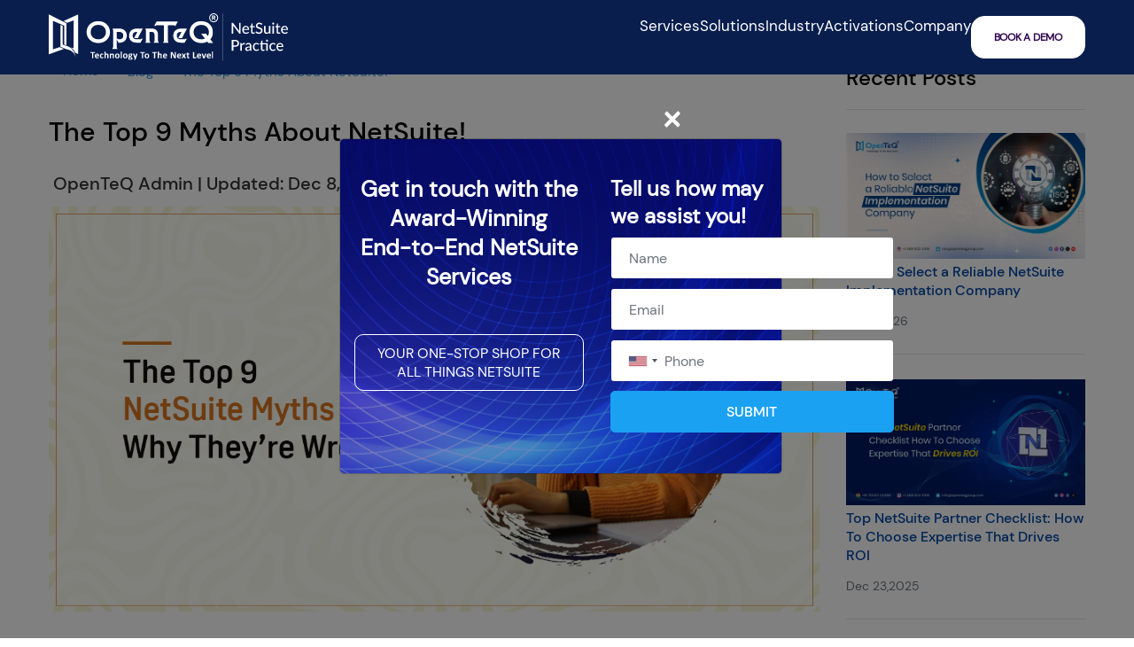

--- FILE ---
content_type: text/html; charset=UTF-8
request_url: https://netsuite.openteqgroup.com/blogs/the-top-9-myths-about-netsuite
body_size: 19052
content:
<!DOCTYPE html>
<html lang="en">
<head>
 <!-- Google tag (gtag.js) --> <script async src="https://www.googletagmanager.com/gtag/js?id=G-0ZLW3PZH5R"></script> <script>   window.dataLayer = window.dataLayer || [];   function gtag(){dataLayer.push(arguments);}   gtag('js', new Date());   gtag('config', 'G-0ZLW3PZH5R'); </script>
  <meta charset="utf-8">
  <meta http-equiv="X-UA-Compatible" content="IE=edge">
  <title>The Top 9 Myths About NetSuite!</title>
  <meta name="viewport" content="width=device-width, initial-scale=1">
  <link rel="canonical" href="https://netsuite.openteqgroup.com/blogs/the-top-9-myths-about-netsuite">
     <meta name="owner" content="OpenTeQ Technologies Private Limited">
    <meta name="author" content="OpenTeQ Technologies Private Limited">
    <meta name="copyright" content="OpenTeQ Technologies Private Limited">    
    <meta name="description" content="In this blog, you will know some of the most widely held misconceptions about NetSuite, the top cloud ERP product in the world.">
    <meta name="keywords" content="NetSuite Solutions Provider, NetSuite Implementation partner, NetSuite Support Services, NetSuite Technical Consultant, NetSuite Integration, NetSuite Developer, NetSuite Implementation Company, NetSuite Project Implementation, NetSuite ERP Solution Provider, NetSuite Financial Software, NetSuite SP Partner, NetSuite Solution Provider Partner, NetSuite Data Migration">
    <meta name="apple-mobile-web-app-title" content="OpenTeQ">
    <!-- Open Graph Tags -->
    <meta property="og:title" content="The Top 9 Myths About NetSuite!">
    <meta property="og:description" content="In this blog, you will know some of the most widely held misconceptions about NetSuite, the top cloud ERP product in the world.">
    <meta property="og:url" content="https://netsuite.openteqgroup.com/blogs/the-top-9-myths-about-netsuite">
    <meta property="og:image:secure_url" content="https://www.openteqgroup.com/assets/images/og/OpenTeQ-Digital-Consulting-Company.png">
    <meta property="og:image" content="https://netsuite.openteqgroup.com/assets/uploads/admin_images/0693e23a1da54052c3cb61948da1cce6.png">
    <meta property="og:image:alt" content="Custom Software Development Company | Digital Solutions | OpenTeQ">
    <meta property="og:site_name" content="OpenTeQ Technologies">
    <meta property="og:locale" content="en_US">
    <meta property="og:type" content="website">
    <meta name="twitter:title" content="The Top 9 Myths About NetSuite!">
    <meta name="twitter:card" content="summary_large_image">
    <meta name="twitter:image" content="https://netsuite.openteqgroup.com/assets/uploads/admin_images/0693e23a1da54052c3cb61948da1cce6.png">
    <meta name="twitter:description" content="In this blog, you will know some of the most widely held misconceptions about NetSuite, the top cloud ERP product in the world.">
    <meta name="twitter:url" content="https://netsuite.openteqgroup.com/blogs/the-top-9-myths-about-netsuite">
    <meta name="twitter:site" content="@OpenTeQ">
    <meta name="twitter:creator" content="@OpenTeQ">
  <!-- fav icon -->
   <link rel="shortcut icon" sizes="32x32" href="https://netsuite.openteqgroup.com/assets/img/favicon/NetSuite-OpenTeQ-favicon16X16.png"/>
   <link rel="icon" type="image/png" sizes="16x16" href="https://netsuite.openteqgroup.com/assets/img/favicon/NetSuite-OpenTeQ-favicon16X16.png">
  <link rel="apple-touch-icon" sizes="180x180" href="https://netsuite.openteqgroup.com/assets/img/favicon/NetSuite-OpenTeQ-favicon180X180.png">
  <!-- bootstrap -->
  <link rel="stylesheet" type="text/css" href="https://netsuite.openteqgroup.com/assets/css/bootstrap.min.css" />
  <!-- owl-carousel -->
  <link rel="stylesheet" type="text/css" href="https://netsuite.openteqgroup.com/assets/css/owl.carousel.min.css">
  <!-- site styles -->
  <link rel="stylesheet" type="text/css" href="https://netsuite.openteqgroup.com/assets/css/style.css">

  <link rel="stylesheet" href="https://cdnjs.cloudflare.com/ajax/libs/font-awesome/6.5.1/css/all.min.css">
  <!-- Form css -->
  <link href="https://cdnjs.cloudflare.com/ajax/libs/intl-tel-input/11.0.9/css/intlTelInput.css" rel="stylesheet" media="screen">
  <link href="https://cdnjs.cloudflare.com/ajax/libs/toastr.js/1.3.1/css/toastr.css" rel="stylesheet" />
  <link href="https://assets.calendly.com/assets/external/widget.css" rel="stylesheet">

  <style>
    body .modal-open {
      overflow: hidden !important;
    }

    .calendly-popup-close {
      position: absolute;
      top: 15% !important;
      right: 15% !important;
    }
  </style>
  <meta name="msvalidate.01" content="1431BADEE1767A119EC9AEFEB90BF0CE" />
</head>

<body>
  <header id="fixed-top">
    <section class="secondary-header">
      <div class="container-fluid px-lg-0">
        <div class="opeteq-navbar">
          <div class="container d-none d-lg-block">
            <nav class="navbar navbar-expand-lg navbar-light px-lg-0" id="opeteq-navbar">
              <a class="navbar-brand" href="https://netsuite.openteqgroup.com/">
                <img class="img-fluid" fetchpriority="high" src="https://netsuite.openteqgroup.com/assets/images/Netsuite logo_R_White.svg" width="270px" height="57px" alt="OpenTeQ-logo">
              </a>
              <div class="collapse navbar-collapse" id="navbarSupportedContent">
                <ul class="navbar-nav ml-auto">
                  <li class="nav-item dropdown">
                    <a class="nav-link dropdown-toggle has-megamenu" href="#" id="navbarDropdown" role="button" data-toggle="dropdown" aria-haspopup="true" aria-expanded="false">Services</a>
                    <div class="dropdown-menu" aria-labelledby="navbarDropdown">
                      <div class="container-fluid p-0 megamenu">
                        <div class="row megamenu-height">
                          <div class="col-lg-3 tabcontent heading-bg left-menu">
                            <div class="left-content-space">
                              <h6 class="megamenu-heading">NetSuite</h6>
                              <p class="megamenu-para" style="font-size: 13px;">OpenTeQ is a premier NetSuite partner that services the NetSuite ecosystem across the industries.</br>OpenTeQ stands out with its commitment to getting clients live efficiently by offering pre-built customized modules that deliver rapid implementations without need for complex customizations.</p>
                            </div>
                          </div>
                          <div class="col-lg-9">
                            <div class="row">
                              <div class="col-lg-3 tabcontent">
                                <h6 class="megamenu-heading mx-auto">NetSuite</h6>
                                <!-- <a class="dropdown-item" href="https://netsuite.openteqgroup.com/services/netsuite-licensing">Licensing</a> -->
                                <a class="dropdown-item" href="https://netsuite.openteqgroup.com/services/netsuite-implementation">Implementation</a>
                                <a class="dropdown-item" href="https://netsuite.openteqgroup.com/services/netsuite-support">Support & Maintenance</a>
                                <a class="dropdown-item" href="https://netsuite.openteqgroup.com/services/netsuite-project-rescue">Project Rescue </a>
                                <a class="dropdown-item" href="https://netsuite.openteqgroup.com/netsuite-evaluation-discovery">NetSuite ERP  Discovery</a>
                              </div>
                              <div class="col-lg-3 tabcontent">
                                 <h6 class="megamenu-heading mx-auto"><a href="https://netsuite.openteqgroup.com/services" class="primary-color">NetSuite Services</a></h6>
                                <!-- <a class="dropdown-item" href="https://netsuite.openteqgroup.com/services/netsuite-bpo-accounting">BPO & Accounting</a> -->
                                <a class="dropdown-item" href="https://netsuite.openteqgroup.com/services/netsuite-customization">Customization</a>
                                <a class="dropdown-item" href="https://netsuite.openteqgroup.com/services/netsuite-data-migration">Data Migration</a>
                                <a class="dropdown-item" href="https://netsuite.openteqgroup.com/services/netsuite-integration">Integration</a>
                                <a class="dropdown-item" href="https://netsuite.openteqgroup.com/services/netsuite-health-check">NetSuite Health Check</a>
                              </div>
                              <div class="col-lg-3 tabcontent">
                                <h6 class="megamenu-heading mx-auto">Digital & UX</h6>
                                <a class="dropdown-item" href="https://netsuite.openteqgroup.com/solutions/vendor-portal">B2B Portal Development</a>
                                <a class="dropdown-item" href="https://netsuite.openteqgroup.com/solutions/mobileapp">Mobile Applications</a>
                              </div>
                              <div class="col-lg-3">
                                <a href="https://netsuite.openteqgroup.com/blogs/netsuite-integrations-streamlining-the-suite"><img src="https://netsuite.openteqgroup.com/assets/images/Mega-Menu-Image_0215.png" class="img-fluid megamenu-height" alt="Oracle netsuite logo"></a>
                              </div>
                            </div>
                          </div>

                        </div>
                        <div class="row bottom-bg justify-content-start">
                          <div class="col-lg-6 align-self-center tab-content">
                            <div class="row">
                              <div class="col-lg-6 align-self-center tab-img-space">
                                <div class="">
                                  <a href="https://netsuite.openteqgroup.com/schedule-a-demo" class="text-decoration-none bottomcontact-link">Book a Demo</a>
                                </div>
                              </div>
                              <div class="col-lg-6 align-self-center" style="padding: 10px 9px;">
                                <div class="">
                                  <a href="https://netsuite.openteqgroup.com/services/netsuite-project-rescue" class="text-decoration-none bottomcontact-link">Project Rescue Team</a>
                                </div>
                              </div>
                            </div>

                          </div>
                          <div class="col-lg-6">
                            <div class="row">
                              <div class="col-lg-6 align-self-center tab-img-space">
                                <div class="text-center">
                                  <a href="https://netsuite.openteqgroup.com/services/netsuite-support" class="text-decoration-none bottomcontact-link">Get Support</a>
                                </div>
                              </div>
                              <div class="col-lg-6 align-self-center tab-img-space">
                                <div class="text-center">
                                  <a href="https://netsuite.openteqgroup.com/contact-us" class="text-decoration-none bottomcontact-link">Contact Us</a>
                                </div>
                              </div>

                            </div>
                          </div>
                        </div>
                      </div>
                    </div>
                  </li>

                  <!--<li class="nav-item dropdown has-megamenu">
                    <a class="nav-link" href="#" id="navbarDropdown" role="button" data-toggle="dropdown" aria-haspopup="true" aria-expanded="false"> Solutions </a>
                    <div class="megamenu">

                    </div>
                  </li>-->

                  <li class="nav-item dropdown">
                    <a class="nav-link dropdown-toggle has-megamenu" href="#" id="navbarDropdown" role="button" data-toggle="dropdown" aria-haspopup="true" aria-expanded="false">Solutions</a>
                    <div class="dropdown-menu" aria-labelledby="navbarDropdown">
                      <div class="container-fluid p-0 megamenu">
                        <div class="row megamenu-height">
                          <div class="col-lg-3 tabcontent heading-bg left-menu">
                            <div class="left-content-space">
                              <h6 class="megamenu-heading">Solutions</h6>
                              <p class="megamenu-para" style="font-size: 13px;">OpenTeQ stands out with its commitment to getting clients live efficiently by offering pre-built customized modules that deliver rapid implementations without the need for complex customizations. </p>
                            </div>
                          </div>
                          <div class="col-lg-9">
                            <div class="row">
                              <div class="col-lg-3 tabcontent">
                                <h6 class="megamenu-heading mx-auto text-white" >.</h6>
                               <a class="dropdown-item" href="https://netsuite.openteqgroup.com/solutions/advanced-mro">Advanced MRO</a>
                               <a class="dropdown-item" href="https://netsuite.openteqgroup.com/solutions/reconator">Reconator</a>
                              
                              </div>
                              <div class="col-lg-3 tabcontent">
                                <h6 class="megamenu-heading mx-auto"><a href="#" class="primary-color">Solutions</a></h6>
                                <a class="dropdown-item" href="https://netsuite.openteqgroup.com/solutions/advanced-netsuite-dunning-solution">Advanced Dunning Solution</a>
                                
                                <a class="dropdown-item" href="https://netsuite.openteqgroup.com/solutions/bulk-upload">Bulk Upload</a>
                                <a class="dropdown-item" href="https://netsuite.openteqgroup.com/solutions/payment-orchestration">Payment Orchestration</a>
                                <a class="dropdown-item" href="https://netsuite.openteqgroup.com/solutions/netsuite-connectors">NetSuite Connectors</a>
                                <a class="dropdown-item" href="https://netsuite.openteqgroup.com/solutions/revision-management">Revision Management</a>
                                
                              </div>
                              <div class="col-lg-3 tabcontent">
                                
                              </div>
                              <div class="col-lg-3">
                                <a href="https://netsuite.openteqgroup.com/blogs/netsuite-integrations-streamlining-the-suite"><img src="https://netsuite.openteqgroup.com/assets/images/Mega-Menu-Image_0215.png" class="img-fluid megamenu-height" alt="Oracle netsuite logo"></a>
                              </div>
                            </div>
                          </div>

                        </div>
                        <div class="row bottom-bg justify-content-start">
                          <div class="col-lg-6 align-self-center tab-content">
                            <div class="row">
                              <div class="col-lg-6 align-self-center tab-img-space">
                                <div class="">
                                  <a href="https://netsuite.openteqgroup.com/schedule-a-demo" class="text-decoration-none bottomcontact-link">Book a Demo</a>
                                </div>
                              </div>
                              <div class="col-lg-6 align-self-center" style="padding: 10px 9px;">
                                <div class="">
                                  <a href="https://netsuite.openteqgroup.com/contact-us" class="text-decoration-none bottomcontact-link">Project Rescue Team</a>
                                </div>
                              </div>
                            </div>

                          </div>
                          <div class="col-lg-6">
                            <div class="row">
                              <div class="col-lg-6 align-self-center tab-img-space">
                                <div class="text-center">
                                  <a href="https://netsuite.openteqgroup.com/contact-us" class="text-decoration-none bottomcontact-link">Get Support</a>
                                </div>
                              </div>
                              <div class="col-lg-6 align-self-center tab-img-space">
                                <div class="text-center">
                                  <a href="https://netsuite.openteqgroup.com/contact-us" class="text-decoration-none bottomcontact-link">Contact Us</a>
                                </div>
                              </div>

                            </div>
                          </div>
                        </div>
                      </div>
                    </div>
                  </li>

                   <li class="nav-item dropdown">
                    <a class="nav-link dropdown-toggle has-megamenu" href="#" id="navbarDropdown" role="button" data-toggle="dropdown" aria-haspopup="true" aria-expanded="false">IndustryActivations</a>
                    <div class="dropdown-menu" aria-labelledby="navbarDropdown">
                      <div class="container-fluid p-0 megamenu">
                        <div class="row megamenu-height">
                          <div class="col-lg-3 tabcontent heading-bg left-menu">
                            <div class="left-content-space">
                              <h6 class="megamenu-heading">IndustryActivations</h6>
                              <p class="megamenu-para" style="font-size: 13px;">Introducing Industry Activation by OpenTeQ – a game-changer in accelerating your business success. Our cutting-edge NetSuite Offering comes packed with pre-built modules designed to launch you swiftly into the market with unparalleled ease.</br></br></p>
                            </div>
                          </div>
                          <div class="col-lg-9">
                            <div class="row">
                              <div class="col-lg-3 tabcontent">
                                <h6 class="megamenu-heading mx-auto text-white" >.</h6>
                                <a class="dropdown-item" href="https://netsuite.openteqgroup.com/industry-activations/manufacturing">Manufacturing</a>
                                <a class="dropdown-item" href="https://netsuite.openteqgroup.com/industry-activations/wholesale-distribution">Wholesale Distribution</a>
                                <a class="dropdown-item" href="https://netsuite.openteqgroup.com/industry-activations/mro">Maintenance Repair & Operations</a>
                                <a class="dropdown-item" href="https://netsuite.openteqgroup.com/industry-activations/hospitality">Hospitality</a>
                                <a class="dropdown-item" href="https://netsuite.openteqgroup.com/industry-activations/petrochemical">Petro-Chemical</a>
                              
                              </div>
                              <div class="col-lg-3 tabcontent">
                                <h6 class="megamenu-heading mx-auto"><a href="https://netsuite.openteqgroup.com/industry-activations" class="primary-color">IndustryActivations</a></h6>
                                <a class="dropdown-item" href="https://netsuite.openteqgroup.com/industry-activations/bio-tech">Bio-Tech</a>
                                
                                <a class="dropdown-item" href="https://netsuite.openteqgroup.com/industry-activations/nursing-homes">Nursing Homes</a>
                                <a class="dropdown-item" href="https://netsuite.openteqgroup.com/industry-activations/construction">Construction</a>
                                <a class="dropdown-item" href="https://netsuite.openteqgroup.com/industry-activations/life-sciences">Life Sciences</a>
                                
                              </div>
                              <div class="col-lg-3 tabcontent">
                                <h6 class="megamenu-heading mx-auto text-white" >.</h6>
                                <a class="dropdown-item" href="https://netsuite.openteqgroup.com/industry-activations/franchises ">Franchises</a>
                                <a class="dropdown-item" href="https://netsuite.openteqgroup.com/industry-activations/private-equity-firms">Private Equity Firms</a>
                              </div>
                              <div class="col-lg-3">
                                <a href="https://netsuite.openteqgroup.com/blogs/netsuite-integrations-streamlining-the-suite"><img src="https://netsuite.openteqgroup.com/assets/images/Mega-Menu-Image_0215.png" class="img-fluid megamenu-height" alt="Oracle netsuite logo"></a>
                              </div>
                            </div>
                          </div>

                        </div>
                        <div class="row bottom-bg justify-content-start">
                          <div class="col-lg-6 align-self-center tab-content">
                            <div class="row">
                              <div class="col-lg-6 align-self-center tab-img-space">
                                <div class="">
                                  <a href="https://netsuite.openteqgroup.com/schedule-a-demo" class="text-decoration-none bottomcontact-link">Book a Demo</a>
                                </div>
                              </div>
                              <div class="col-lg-6 align-self-center" style="padding: 10px 9px;">
                                <div class="">
                                  <a href="https://netsuite.openteqgroup.com/contact-us" class="text-decoration-none bottomcontact-link">Project Rescue Team</a>
                                </div>
                              </div>
                            </div>

                          </div>
                          <div class="col-lg-6">
                            <div class="row">
                              <div class="col-lg-6 align-self-center tab-img-space">
                                <div class="text-center">
                                  <a href="https://netsuite.openteqgroup.com/contact-us" class="text-decoration-none bottomcontact-link">Get Support</a>
                                </div>
                              </div>
                              <div class="col-lg-6 align-self-center tab-img-space">
                                <div class="text-center">
                                  <a href="https://netsuite.openteqgroup.com/contact-us" class="text-decoration-none bottomcontact-link">Contact Us</a>
                                </div>
                              </div>

                            </div>
                          </div>
                        </div>
                      </div>
                    </div>
                  </li>

                 <!--  <li class="nav-item dropdown">
                    <a class="nav-link dropdown-toggle has-megamenu" href="#" id="navbarDropdown" role="button" data-toggle="dropdown" aria-haspopup="true" aria-expanded="false">BPO & Accounting</a>
                    <div class="dropdown-menu" aria-labelledby="navbarDropdown">
                      <div class="container-fluid p-0 megamenu">
                        <div class="row megamenu-height">
                          <div class="col-lg-3 tabcontent heading-bg left-menu">
                            <div class="left-content-space">
                              <h6 class="megamenu-heading">BPO & Accounting</h6>
                              <p class="megamenu-para" style="font-size: 13px;"> We are your trusted partner in achieving financial excellence. Our mission is to empower businesses with comprehensive finance and accounting solutions, all powered by the robust capabilities of NetSuite.</p>

                              
                            </div>
                          </div>
                          <div class="col-lg-9">
                            <div class="row">
                              <div class="col-lg-3 tabcontent">
                               
                              
                              </div>
                              <div class="col-lg-3 tabcontent">
                                <h6 class="megamenu-heading mx-auto"><a href="https://netsuite.openteqgroup.com/services/netsuite-bpo-accounting" class="primary-color">BPO & Accounting</a></h6>
                                <a class="dropdown-item" href="https://netsuite.openteqgroup.com/fractional-cfo-services">Fractional CFO Services </a>
                                <a class="dropdown-item" href="https://netsuite.openteqgroup.com/bookkeeping-services">Bookkeeping Services </a>
                                <a class="dropdown-item" href="https://netsuite.openteqgroup.com/cpa-on-demand">CPA OnDemand  </a>
                                <a class="dropdown-item" href="https://netsuite.openteqgroup.com/services/netsuite-bpo-accounting">NetSuite Accounting  </a>
                              </div>
                              <div class="col-lg-3 tabcontent">
                                
                              </div>
                              <div class="col-lg-3">
                                <a href="https://netsuite.openteqgroup.com/blogs/netsuite-integrations-streamlining-the-suite"><img src="https://netsuite.openteqgroup.com/assets/images/Mega-Menu-Image_0215.png" class="img-fluid megamenu-height" alt="Oracle netsuite logo"></a>
                              </div>
                            </div>
                          </div>

                        </div>
                        <div class="row bottom-bg justify-content-start">
                          <div class="col-lg-6 align-self-center tab-content">
                            <div class="row">
                              <div class="col-lg-6 align-self-center tab-img-space">
                                <div class="">
                                  <a href="https://netsuite.openteqgroup.com/contact-us" class="text-decoration-none bottomcontact-link">Book a Demo</a>
                                </div>
                              </div>
                              <div class="col-lg-6 align-self-center" style="padding: 10px 9px;">
                                <div class="">
                                  <a href="https://netsuite.openteqgroup.com/contact-us" class="text-decoration-none bottomcontact-link">Project Rescue Team</a>
                                </div>
                              </div>
                            </div>

                          </div>
                          <div class="col-lg-6">
                            <div class="row">
                              <div class="col-lg-6 align-self-center tab-img-space">
                                <div class="text-center">
                                  <a href="https://netsuite.openteqgroup.com/contact-us" class="text-decoration-none bottomcontact-link">Get Support</a>
                                </div>
                              </div>
                              <div class="col-lg-6 align-self-center tab-img-space">
                                <div class="text-center">
                                  <a href="https://netsuite.openteqgroup.com/contact-us" class="text-decoration-none bottomcontact-link">Contact Us</a>
                                </div>
                              </div>

                            </div>
                          </div>
                        </div>
                      </div>
                    </div>
                  </li> -->



                    <li class="nav-item dropdown">
                    <a class="nav-link dropdown-toggle has-megamenu" href="#" id="navbarDropdown" role="button" data-toggle="dropdown" aria-haspopup="true" aria-expanded="false">Company</a>
                    <div class="dropdown-menu" aria-labelledby="navbarDropdown">
                      <div class="container-fluid p-0 megamenu">
                        <div class="row megamenu-height">
                          <div class="col-lg-3 tabcontent heading-bg left-menu">
                            <div class="left-content-space">
                              <h6 class="megamenu-heading">Company</h6>
                              <p class="megamenu-para" style="font-size: 12px;">Embark on a transformative journey with OpenTeQ, a global leader in NetSuite solutions, revolutionizing businesses across continents. OpenTeQ is a premier NetSuite Solution Provider & BPO partner, we specialize in delivering cutting-edge "IndustryActivation" solutions that streamline operations and optimize processes.</p>
                            </div>
                          </div>
                          <div class="col-lg-9">
                            <div class="row">
                              <div class="col-lg-3 tabcontent">
                                <h6 class="megamenu-heading mx-auto" >Company</h6>
                                <a class="dropdown-item" href="https://netsuite.openteqgroup.com/about-us">About US</a>
                                <!--<a class="dropdown-item" href="#">Meet the Team</a>
                                <a class="dropdown-item" href="#">Clients and Testimonials</a>-->
                                <a class="dropdown-item" href="https://netsuite.openteqgroup.com/global-delivery-model">Global Delivery Model</a>
                                <a class="dropdown-item" href="https://netsuite.openteqgroup.com/company/project-methodology">Project Methodology</a>                        
                              
                              </div>
                              <div class="col-lg-3 tabcontent">
                                <h6 class="megamenu-heading mx-auto">Partners</h6>
                                <a class="dropdown-item" href="https://netsuite.openteqgroup.com/technology-partners">Our Partners</a>
                                
                                <a class="dropdown-item" href="https://netsuite.openteqgroup.com/become-a-partner">Become a Partner</a>
                              
                                
                                
                              </div>
                              <div class="col-lg-3 tabcontent">
                                <h6 class="megamenu-heading mx-auto">Resources</h6>
                                <a class="dropdown-item" href="https://netsuite.openteqgroup.com/blogs">Blogs</a>
                               <!-- <a class="dropdown-item" href="#">Case Studies</a>-->
                                <a class="dropdown-item" href="https://netsuite.openteqgroup.com/resources/podcasts">Podcasts/Videos</a>
                              </div>
                              <div class="col-lg-3">
                                <a href="https://netsuite.openteqgroup.com/blogs/netsuite-integrations-streamlining-the-suite"><img src="https://netsuite.openteqgroup.com/assets/images/Mega-Menu-Image_0215.png" class="img-fluid megamenu-height" alt="Oracle netsuite logo"></a>
                              </div>
                            </div>
                          </div>

                        </div>
                        <div class="row bottom-bg justify-content-start">
                          <div class="col-lg-6 align-self-center tab-content">
                            <div class="row">
                              <div class="col-lg-6 align-self-center tab-img-space">
                                <div class="">
                                  <a href="https://netsuite.openteqgroup.com/schedule-a-demo" class="text-decoration-none bottomcontact-link">Book a Demo</a>
                                </div>
                              </div>
                              <div class="col-lg-6 align-self-center" style="padding: 10px 9px;">
                                <div class="">
                                  <a href="https://netsuite.openteqgroup.com/contact-us" class="text-decoration-none bottomcontact-link">Project Rescue Team</a>
                                </div>
                              </div>
                            </div>

                          </div>
                          <div class="col-lg-6">
                            <div class="row">
                              <div class="col-lg-6 align-self-center tab-img-space">
                                <div class="text-center">
                                  <a href="https://netsuite.openteqgroup.com/contact-us" class="text-decoration-none bottomcontact-link">Get Support</a>
                                </div>
                              </div>
                              <div class="col-lg-6 align-self-center tab-img-space">
                                <div class="text-center">
                                  <a href="https://netsuite.openteqgroup.com/contact-us" class="text-decoration-none bottomcontact-link">Contact Us</a>
                                </div>
                              </div>

                            </div>
                          </div>
                        </div>
                      </div>
                    </div>
                  </li>


                    <li class="nav-item">
                    <a href="https://netsuite.openteqgroup.com/contact-us" style="padding: 10px 25px !important;" class="qodef-shortcode qodef-m qodef-button qodef-layout--outlined qodef-html--link custom-btn" target="_self" href="">
                      <span class="qodef-m-text">BOOK A DEMO</span>
                      </a>
                  </li>

                </ul>
              </div>
            </nav>

          </div>
          <div class="container d-block d-lg-none">
            <nav class="navbar navbar-expand-lg navbar-light px-lg-0">
              <a class="navbar-brand" href="https://netsuite.openteqgroup.com/">
                <img class="img-fluid" fetchpriority="high" src="https://netsuite.openteqgroup.com/assets/images/Logo_NetSuite_Practice.svg" width="200px" height="57px" alt="OpenTeQ-logo">
              </a>
              <button class="navbar-toggler" type="button" data-toggle="collapse" data-target="#navbarSupportedContentmobile" aria-controls="navbarSupportedContentmobile" aria-expanded="false" aria-label="Toggle navigation">
                <span class="navbar-toggler-icon"></span>
              </button>

              <div class="collapse navbar-collapse" id="navbarSupportedContentmobile">
                <ul class="navbar-nav">
                  <li class="nav-item dropdown">
                    <a class="nav-link dropdown-toggle" href="#" id="navbarDropdown" role="button" data-toggle="dropdown" aria-haspopup="true" aria-expanded="false">Services</a>
                    <div class="dropdown-menu" aria-labelledby="navbarDropdown">
                      <a class="dropdown-item" href="https://netsuite.openteqgroup.com/services/netsuite-licensing">Licensing</a>
                      <a class="dropdown-item" href="https://netsuite.openteqgroup.com/services/netsuite-implementation">Implementation</a>
                      <a class="dropdown-item" href="https://netsuite.openteqgroup.com/services/netsuite-support">Support & Maintenance</a>
                      <a class="dropdown-item" href="https://netsuite.openteqgroup.com/services/netsuite-project-rescue">Project Rescue </a>
                      <a class="dropdown-item" href="https://netsuite.openteqgroup.com/netsuite-evaluation-discovery">NetSuite ERP Discovery</a>
                      <!-- <a class="dropdown-item" href="https://netsuite.openteqgroup.com/services/netsuite-bpo-accounting">BPO & Accounting</a> -->
                      <a class="dropdown-item" href="https://netsuite.openteqgroup.com/services/netsuite-customization">Customization</a>
                      <a class="dropdown-item" href="https://netsuite.openteqgroup.com/services/netsuite-data-migration">Data Migration</a>
                      <a class="dropdown-item" href="https://netsuite.openteqgroup.com/services/netsuite-integration">Integration</a>
                      <a class="dropdown-item" href="https://netsuite.openteqgroup.com/services/netsuite-health-check">NetSuite Health Check</a>
                      <a class="dropdown-item" href="#">B2B Portal Development</a>
                      <a class="dropdown-item" href="https://netsuite.openteqgroup.com/solutions/mobileapp">Mobile Applications</a>
                    </div>
                   
                  </li>

                  <li class="nav-item dropdown">
                    <a class="nav-link dropdown-toggle" href="#" id="navbarDropdown" role="button" data-toggle="dropdown" aria-haspopup="true" aria-expanded="false">Solutions</a>
                      <div class="dropdown-menu" aria-labelledby="navbarDropdown">

                        <a class="dropdown-item" href="https://netsuite.openteqgroup.com/solutions/advanced-netsuite-dunning-solution">Advanced Dunning Solution</a>
                                
                        <a class="dropdown-item" href="https://netsuite.openteqgroup.com/solutions/bulk-upload">Bulk Upload</a>
                        <a class="dropdown-item" href="https://netsuite.openteqgroup.com/solutions/payment-orchestration">Payment Orchestration</a>
                        <a class="dropdown-item" href="https://netsuite.openteqgroup.com/solutions/netsuite-connectors">NetSuite Connectors</a>
                        <a class="dropdown-item" href="https://netsuite.openteqgroup.com/solutions/revision-management">Revision Management</a>
                        <a class="dropdown-item" href="https://netsuite.openteqgroup.com/solutions/advanced-mro">Advanced MRO</a>
                        
                      </div>
                  </li>
                  <li class="nav-item dropdown">
                    <a class="nav-link dropdown-toggle" href="https://netsuite.openteqgroup.com/industry-activations" id="navbarDropdown" role="button" data-toggle="dropdown" aria-haspopup="true" aria-expanded="false">IndustryActivations</a>
                      <div class="dropdown-menu" aria-labelledby="navbarDropdown">
                        <a class="dropdown-item" href="https://netsuite.openteqgroup.com/industry-activations/manufacturing">Manufacturing</a>
                        <a class="dropdown-item" href="https://netsuite.openteqgroup.com/industry-activations/wholesale-distribution">Wholesale Distribution</a>
                        <a class="dropdown-item" href="https://netsuite.openteqgroup.com/industry-activations/mro">Maintenance Repair & Operations</a>
                        <a class="dropdown-item" href="https://netsuite.openteqgroup.com/industry-activations/hospitality">Hospitality</a>
                        <a class="dropdown-item" href="https://netsuite.openteqgroup.com/industry-activations/petrochemical">Petro-Chemical</a>
                        <a class="dropdown-item" href="https://netsuite.openteqgroup.com/industry-activations/bio-tech">Bio-Tech</a>                               
                        <a class="dropdown-item" href="https://netsuite.openteqgroup.com/industry-activations/nursing-homes">Nursing Homes</a>
                        <a class="dropdown-item" href="https://netsuite.openteqgroup.com/industry-activations/construction">Construction</a>
                        <a class="dropdown-item" href="https://netsuite.openteqgroup.com/industry-activations/life-sciences">Life Sciences</a>
                      </div>
                  </li>

                  <li class="nav-item dropdown">
                    <a class="nav-link" href="https://netsuite.openteqgroup.com/services/netsuite-bpo-accounting" id="navbarDropdown" role="button" data-toggle="dropdown-menu" aria-haspopup="true" aria-expanded="false">BPO & Accounting</a>
                  </li>

                  <li class="nav-item dropdown">
                    <a class="nav-link dropdown-toggle" href="#" id="navbarDropdown" role="button" data-toggle="dropdown" aria-haspopup="true" aria-expanded="false">
                      Company
                    </a>
                      <div class="dropdown-menu" aria-labelledby="navbarDropdown" style="width:auto;">
                       <a class="dropdown-item" href="https://netsuite.openteqgroup.com/about-us">About US</a>
                        <!--<a class="dropdown-item" href="#">Meet the Team</a>
                        <a class="dropdown-item" href="#">Clients and Testimonials</a>-->
                        <a class="dropdown-item" href="https://netsuite.openteqgroup.com/global-delivery-model">Global Delivery Model</a>
                       
                        <a class="dropdown-item" href="https://netsuite.openteqgroup.com/company/project-methodology">Project Methodology</a>
                         <a class="dropdown-item" href="https://netsuite.openteqgroup.com/technology-partners">Our Partners</a>
                         <a class="dropdown-item" href="https://netsuite.openteqgroup.com/become-a-partner">Become a Partner</a>
                        <a class="dropdown-item" href="https://netsuite.openteqgroup.com/blogs">Blogs</a>                                
                        <!--<a class="dropdown-item" href="#">Case Studies</a>-->
                        <a class="dropdown-item" href="https://netsuite.openteqgroup.com/resources/podcasts">Podcasts/Videos</a>
                      </div>
                  </li>
                  <li class="nav-item">
                    <a href="https://netsuite.openteqgroup.com/schedule-a-demo" style="padding: 10px 25px !important;" class="qodef-shortcode qodef-m qodef-button qodef-layout--outlined qodef-html--link custom-btn" target="_self" href="">
                      <span class="qodef-m-text">BOOK A DEMO</span>
                      <span class="qodef-m-button-arrow-holder">
                        <span class="qodef-m-arrow">
                          <svg width="16" height="16" viewBox="0 0 16 16" fill="" xmlns="http://www.w3.org/2000/svg">
                            <path d="M4.13335 11.9L3.43335 11.2L10.3 4.33334H4.00002V3.33334H12V11.3333H11V5.03334L4.13335 11.9Z" fill=""></path>
                          </svg>
                        </span>
                        <span class="qodef-m-arrow">
                          <svg width="16" height="16" viewBox="0 0 16 16" fill="" xmlns="http://www.w3.org/2000/svg">
                            <path d="M4.13335 11.9L3.43335 11.2L10.3 4.33334H4.00002V3.33334H12V11.3333H11V5.03334L4.13335 11.9Z" fill=""></path>
                          </svg>
                        </span>
                      </span> </a>
                  </li>

                </ul>
              </div>
            </nav>
          </div>
        </div>
      </div>

    </section>


  </header><html lang="en">

<link rel="stylesheet" href="https://cdnjs.cloudflare.com/ajax/libs/font-awesome/4.7.0/css/font-awesome.min.css">
<link rel="stylesheet" href="https://netsuite.openteqgroup.com/assets/css/new_blog.css">
<link rel="stylesheet" href="https://netsuite.openteqgroup.com/assets/css/popup.css">
<body>
<style>
  #success, #success1
  {
    font-size: 16px;
  }
</style>

  <div class="container mt-5" id="blog">
    <div class="row" >

      <div class="col-xl-9 col-lg-8">
        <nav aria-label="breadcrumb" class="menu-items">
          <ol class="breadcrumb">
            <li class="breadcrumb-item"><a href="https://netsuite.openteqgroup.com/">Home</a></li>
            <li class="breadcrumb-item"><a href="https://netsuite.openteqgroup.com/blog">Blog</a></li>
            <li class="breadcrumb-item active" aria-current="page">The Top 9 Myths About NetSuite!</li>
          </ol>
        </nav>
        <h1 style="font-size:30px;line-height:40px;text-transform:capitalize;" class="heading">The Top 9 Myths About NetSuite!</h1>

        <div class="right-menu">
          <h6 class="publish" style="padding:5px;">
            <span>OpenTeQ Admin</span>
            |
            <span>Updated: Dec 8,2023</span>

          </h6>
                    <img src="https://netsuite.openteqgroup.com/assets/uploads/admin_images/07d1247b5d0d924d265772a1da2c2a32.png" alt="The Top 9 Myths About NetSuite!" class="img-fluid mb-2">
        </div>

        <p class="healthcheck-para mt-3"><p>Any time a new business-centric technology is released, there is a risk that several myths may surface. These myths can make people hesitant to deploy a desperately needed solution. They frequently, however, ill-founded or tailored to the requirements of a single company. Dispelling these unfounded rumors about NetSuite will assist in removing the needless fear. These are a few of the most widely held misconceptions about NetSuite, the top cloud ERP product in the world.&nbsp;</p>

<p>&nbsp;</p>

<h2><span style="color:#3498db">Myth 1: There is no difference between NetSuite and other cloud ERP.&nbsp;</span></h2>

<p>&nbsp;</p>

<p>The fact that <a href="https://www.openteqgroup.com/services/netsuite-services" target="_blank">NetSuite</a> serves companies of all sizes and across all industries is what makes it so wonderful. That may give it a somewhat general sound, but that isn&#39;t at all how it works. Consider NetSuite a &quot;jack of all trades&quot; solution for managing businesses.&nbsp;</p>

<p>Although its primary purpose was finance-related, it has developed into an all-in-one tool for business administration that can handle most of its functions, including accounting, inventory, CRM, e-commerce, and more.</p>

<p>&nbsp;</p>

<h2><span style="color:#3498db">Myth#2: You Can&#39;t Customize NetSuite&nbsp;</span></h2>

<p>&nbsp;</p>

<p>It&#39;s a common misconception among professionals that cloud-based apps cannot be customized. Although for certain solutions it might be the case, NetSuite can be tailored to almost any kind of company requirement.</p>

<p>With NetSuite Services, you may personalize your instance, include external apps, and create new solutions as needed. Furthermore, all modifications remain intact during the biannual automated updates of the platform. Additionally, NetSuite expands with your company, saving you the trouble and expense of buying additional servers and infrastructure.&nbsp;</p>

<p>Instead of being a pre-built transaction processing solution, NetSuite is a platform for conducting business. Although NetSuite contains all the typical transactions (sales orders, invoices, vendors, and bills), what really sets it apart as a powerful tool is the flexibility with which you can integrate those transactions into your business operations.&quot;&nbsp;</p>

<p><a href="https://www.openteqgroup.com/netsuite-services/netsuite-customization" target="_blank">NetSuite Customizations</a> don&#39;t impede updates, unlike older on-premise solutions, so your solution expands with your organization.&nbsp;</p>
</p>

                 <div class="callaction-bg">
            <div class="container">
              <div class="row align-items-center">
                <div class="col-lg-8 callaction-heading">
                  <h5><h5>NetSuite Welcomes OpenTeQ Technologies as a Strategic Partner</h5>
</h5>
                </div>
                <div class="col-lg-4">
                  <img src="https://netsuite.openteqgroup.com/assets/images/blog_logo.png" alt="Logo" width="170px" height="30px" class="img-fluid mx-auto d-block" style="width:unset;">
                  <a href="#blog-form" class="btn consult-btn mt-3 mx-auto d-block">Get a Free Consultation</a>
                </div>
              </div>
            </div>
          </div>
      
        <p class="healthcheck-para"><h2>&nbsp;</h2>

<h2><span style="color:#3498db">Myth#3: NetSuite Is Out of Date&nbsp;</span></h2>

<p>&nbsp;</p>

<p>Because of its impressive update schedule, NetSuite is the most popular cloud ERP system for companies across the globe. NetSuite is a &quot;true cloud&quot; system, meaning that all accounts are upgraded twice a year. Customers gain by using the newest release in this fashion, enabling them to take advantage of the newest features and technology to advance their enterprises.&nbsp;</p>

<p>&nbsp;</p>

<h2><span style="color:#3498db">Myth #4: The cost of NetSuite is too high&nbsp;</span></h2>

<p>&nbsp;</p>

<p>The number of users, specifications, add-ons, duration of contract, and other factors all have a 100% bearing on the price of NetSuite. As a result, prices differ amongst companies.&nbsp;&nbsp;</p>

<p>But NetSuite streamlines your company&#39;s operations to ensure departmental alignment, which eventually boosts output and returns on investment. The truth is that cloud ERP is ideal for companies of all sizes, including small and medium-sized enterprises. Many companies lack the funding necessary to invest in the extensive infrastructure&mdash;storage, servers, buildings, security, IT personnel, etc.&mdash;that on-premises ERP software solutions demand. The only infrastructure required for modern cloud-based ERP solutions to function is, of course, an internet connection and a connected device. By lowering the initial ERP implementation cost dramatically, the cloud levels the playing field.&nbsp;</p>

<p>The pricing of NetSuite, the most popular cloud-based ERP in the world, is customized for each customer depending on their unique requirements, which may include the number of users, requirements, add-ons, length of contract, and other factors.&nbsp;</p>
</p>
          
       
        <p class="healthcheck-para"><h2 style="font-style:italic;"><em><strong>To determine the cost of your NetSuite investment, create a bespoke demo.&nbsp;&nbsp;</strong></em></h2>

<p>&nbsp;</p>

<h2 style="font-style:italic;"><span style="color:#3498db">Myth#5 : NetSuite Is Too Hard to Use&nbsp;</span></h2>

<p>&nbsp;</p>

<p>Some corporate executives think that using cloud-based ERP systems, such as NetSuite, makes it more difficult for users to access apps and carry out business operations. Actually, because of its mobility and consistency, NetSuite makes operations simpler. With NetSuite, employees can easily access the one platform they need to complete their responsibilities from anywhere, at any time. Furthermore, there is no complexity in infrastructure. NetSuite requires only an internet connection and a connected device to operate, which drastically lowers the initial investment and ongoing management needed for on-premise ERP implementations.&nbsp;</p>

<p>&nbsp;</p>

<h2><span style="color:#3498db">Myth #6: My Data Will Be Owned by NetSuite&nbsp;</span></h2>

<p>&nbsp;</p>

<p>Cloud providers use the most recent network security methods; NetSuite guarantees the security of connections between authorized users and the data center, allaying concerns about secure transmissions. These include the most recent versions of the Secure Socket Layer (SSL), Transport Layer Security (TLS), and VeriSign certifications as well as public keys for RSA. It is quite improbable that anyone could intercept usable data from the network itself because all conversations are encrypted before being transmitted.&nbsp;</p>

<p>Cloud providers employ the most up-to-date techniques for network security; NetSuite, for example, Allays worries about secure transmissions by guaranteeing the security of connections between authorized users and the data center. These include the most recent iterations of the public keys for RSA as well as the Secure Socket Layer (SSL), Transport Layer Security (TLS), and VeriSign certificates. Since all communications are encrypted before they are transmitted, it is extremely unlikely that someone could intercept useful data from the network itself.</p>

<p>&nbsp;</p>

<h2><span style="color:#3498db">Myth #7: My Company Is Too Large to Use NetSuite&nbsp;</span></h2>

<p>&nbsp;</p>

<p>20% of the Fortune 100 use NetSuite, did you know that? Although NetSuite was designed to grow with a business, it is still a great option for small and medium-sized enterprises. This implies that you may use Netsuite for Enterprises to see you through your growth season and beyond.&nbsp;</p>

<p>Does your business operate internationally, or does it aim to? Not an issue. NetSuite offers real-time financial consolidation and visibility while supporting numerous currencies, tax laws, and reporting needs across regions and subsidiaries. NetSuite partners support clients all over the world and in all industries as they develop more productive companies and spur revenue development. OpenTeQ has emerged as a Top NetSuite partner that supports clients all over the world and in all industries, as it gives you the visibility, agility, and control to make the right decisions quickly.&nbsp;</p>

<p>&nbsp;</p>

<h2><span style="color:#3498db">Myth #8 : NetSuite Is Not Safe&nbsp;</span></h2>

<p>&nbsp;</p>

<p>Operational security at NetSuite includes compliance with EU-US Privacy Shield framework, SOC 1, SOC 2, PCI-DSS, and more. Furthermore, NetSuite has adapted its security and risk management procedures to align with the ISO 27000 family of standards and the National Institute of Standards and Technology (NIST).Studies have indicated that cloud service providers typically have more security than the majority of other businesses. The top security methods, such as SOC 1 Type II, SOC 2 Type II, PCI DSS, EU-US Privacy Shield, and ISO 27001, have certified NetSuite&#39;s data center.&nbsp;</p>

<p>From the standpoint of the user, NetSuite offers administrators and business executives confidence with features like application-only access, 256-bit encryption, role-based access, idle time-outs, robust password regulations, and more. Seek out NetSuite&nbsp; Consultation to assist your company with all aspects of the NetSuite implementation process, including post-implementation assistance.&nbsp;</p>

<p>&nbsp;</p>

<h2><span style="color:#3498db">Myth #9: Private Clouds Outweigh Public&nbsp;</span></h2>

<p>&nbsp;</p>

<p>Some of the more sought-after advantages of public clouds, such as scalability and moving software costs from CapEx to OpEx, are not available in private clouds, however they may still be depending on your individual requirements and are not exclusive to NetSuite. This change frees enterprises from having to make expensive investments and lets them pay for the solutions they require.&nbsp;&nbsp;</p>

<p>An increasing number of businesses are moving to the cloud each year, but some are still hesitant to entrust a third-party provider with their customer and business data. For those firms, the main reason they are reluctant is usually cloud security. Ensuring that cautious reluctance does not become immobility is crucial. <a href="https://www.openteqgroup.com/services/cloud-services" target="_blank">Cloud computing</a> has many advantages, and a company shouldn&#39;t give up on those advantages because of unfounded worries about cloud security.&nbsp;</p>

<p><a href="http://www.openteqgroup.com/" target="_blank">OpenTeQ&rsquo;s</a> NetSuite Solution Providers design NetSuite to fit your unique business needs and environment before implementing it. Are you curious about how a contemporary cloud app platform might significantly boost the performance of your company? Today, schedule a personalized NetSuite demo.</p>
</p>       

        <div>
                    
          <div class="callaction-bg">
              <div class="container">
              <div class="row align-items-center">
                <div class="col-lg-8 callaction-heading">
                  <h5><h5>Innovative ERP Solutions Unveiled as OpenTeQ Becomes a NetSuite Partner</h5></h5>
                </div>
                <div class="col-lg-4">
                  <img src="https://netsuite.openteqgroup.com/assets/images/blog_logo.png" alt="Logo" width="170px" height="30px" class="img-fluid mx-auto d-block" style="width:unset;">
                  <a href="#blog-form" class="btn consult-btn mt-3 mx-auto d-block">Inquire Now</a>
                </div>
              </div>
            </div>
          </div>
                </div>

        <p class="healthcheck-para"></p> 

        <div class="modal fade bd-example-modal-lg" id="service_modal" tabindex="-1" role="dialog" aria-labelledby="myLargeModalLabel" aria-modal="true" style="padding-right: 15px; display: block;">
          <div class="modal-dialog" role="document">
            <div class="modalform-bg" id="service_form">

              <div class="modal-header">
                <button type="button" id="service-close" class="close" data-dismiss="modal" aria-label="Close">
                  <span aria-hidden="true">×</span>
                </button>
              </div>

              <div class="modal-content">
                <div class="modal-body">
                  <div class="row pt-4">
                    <div class="col-lg-7">
                      <h5 class="text-white text-center">Get in touch with the Award-Winning<br/>End-to-End NetSuite Services</h5>

                     <!--  <div class="d-lg-flex d-flex-column justify-content-center align-items-center">
                        <img class="img-fluid" src="https://www.openteqgroup.com/assets_new/images/netsuite_icons/NetSuite-BPO-Partner-Web.png" width="230px" height="163px" alt="NetSuite-BPO-Partner-Web" />
                        <img class="img-fluid" src="https://www.openteqgroup.com/assets_new/images/netsuite_icons/NetSuite-Solution-Partner-Web.png" width="230px" height="163px" alt="NetSuite-BPO-Partner-Web"/>
                      </div> -->

                      <div class="discover-btn mt-5">
                        <a href="#" class="text-decoration-none">Your one-stop shop for all things NetSuite</a>
                      </div>

                    </div>
                    <div class="col-lg-5">
                      <h5 class="text-white" style="font-size: 24px;">Tell us how may we assist you!</h5>
                      <form method="post" id="insert_service_popup">
                        <div class="row text-center">

                          <div class="col-lg-12">
                            <div class="form-group">
                              <input type="text" class="form-control" id="name" name="name" placeholder="Name" tabindex="1" required>
                            </div>
                          </div>

                          <div class="col-lg-12">
                            <div class="form-group">
                              <input name="email_id" id="email_id" type="email" placeholder="Email" class="form-control" required onchange="check_popup_email(this.value)" tabindex="3">
                              <span id="email-Error" style="color:red"></span>
                            </div>
                          </div>

                        </div>

                        <div class="row">

                          <div class="col-lg-12">
                            <div class="form-group">
                              <input type="tel" class="form-control" id="phone" name="phone" placeholder="Phone" tabindex="4" required onkeypress="return isNumber(event)" maxlength="10" minlength="10">
                              <input type="hidden" name="country_code" value="" id="country_code" />                              
                            </div>

                          </div>
                          <div class="col-lg-12">
                            <div class="">
                             <button type="button" class="text-decoration-none submit-btn insert_service_popup">SUBMIT</button>

                             <div class="alert alert-success" id="register_success1" style="display:none; width:320px; margin-top:-25px;"><span id="register_msg1"></span></div>

                             <div class="alert alert-success" id="thanks1" style="display:none; width:320px;margin-top:-25px;"><span id="thanks_msg1"></span></div>

                           </div>

                         </div>
                       </div>
                       <!--row end  -->

                     </form>
                     <!-- form end -->
                   </div>
                 </div>
               </div>
             </div>
           </div>
         </div>
       </div>

        <!-- End Modal form -->

        <div class="d-flex justify-content-end">
           <a class="text-decoration-none" href="https://www.facebook.com/sharer/sharer.php?u=https://netsuite.openteqgroup.com/blogs/the-top-9-myths-about-netsuite" target="_blank">
             <div class="social-icons">
             <i class="fa fa-facebook social-fb" aria-hidden="true"></i>
             </div>
           </a>
           <a class="text-decoration-none" href="https://wa.me/?text=The Top 9 Myths About NetSuite!%20https://netsuite.openteqgroup.com/blogs/the-top-9-myths-about-netsuite" target="_blank">
             <div class="social-icons">
             <i class="fa fa-whatsapp social-whats" aria-hidden="true"></i>
             </div>
           </a>
           <a class="text-decoration-none" href="https://www.linkedin.com/shareArticle?mini=true&url=https://netsuite.openteqgroup.com/blogs/the-top-9-myths-about-netsuite&title=The Top 9 Myths About NetSuite!" target="_blank">
             <div class="social-icons">
             <i class="fa fa-linkedin social-linked" aria-hidden="true"></i>
             </div>
           </a>
           <a class="text-decoration-none" href="https://twitter.com/intent/tweet?text=The Top 9 Myths About NetSuite!&url=https://netsuite.openteqgroup.com/blogs/the-top-9-myths-about-netsuite" target="_blank">
             <div class="social-icons">
             <i class="fa-brands fa-x-twitter social-twitter"></i>
             </div>
           </a>
        </div>

        <div class="row">

          <div class="blog-form" id="blog-form">

            <div class="form-box">

              <h2 class="heading">Contact OpenTeQ Technologies Today!</h2>

              <form id="netsuite_contact" method="post">

              <div class="row">  
                <div class="col-lg-6">
                  <div class="form-group">
                    <label class="fname" for="fname">Name <span class="requiredstar">*</span></label>
                    <input type="text" class="form-control" placeholder="Name" id="fname" aria-label="Name" name="fname" aria-describedby="Name">
                  </div>
                </div>

                <div class="col-lg-6">
                  <div class="form-group">
                    <label class="email" for="email">Email<span class="requiredstar">*</span></label>
                    <input type="email" class="form-control" id="email" name="email" placeholder="E-mail" ><span id="email_Error" style="color:red"></span>
                  </div>
                </div>
              </div>

              <div class="row">

                <div class="col-lg-6">
                  <div class="form-group">
                    <label class="phone" for="phone">Phone<span class="requiredstar">*</span></label>
                    <input type="tel" class="form-control" placeholder="phone" id="phone1" aria-label="phone" name="phone" aria-describedby="phone" onkeypress="return isNumber(event)" maxlength="10" minlength="10" onchange="check_mobile(this.value)">
                    <span id="error-msg" class="hide" style="color:red;display:none;">Please enter a valid phone number </span>
                    <input type="hidden" name="country_code" value="+91" id="country_code">
                  </div>

                </div>

                <div class="col-lg-6">
                  <div class="form-group">
                    <label class="company" for="company">Company Name<span class="requiredstar">*</span></label>
                    <input class="form-control" id="company" name="company" placeholder="Company Name">
                  </div>
                </div>
              </div>

              <div class="row">
                <div class="col-lg-6">
                  <div class="form-group">
                    <label class="services" for="services">Service Name<span class="requiredstar">*</span></label>
                    <select style="height: 40px;" class="form-control" id="services" name="services" placeholder="Select Service">
                        <option value="">Select Service</option>
                        <option value="NetSuite Consulting & Discovery">NetSuite Consulting & Discovery</option>
                        <option value="NetSuite Licensing">NetSuite Licensing</option>
                        <option value="NetSuite Implementation">NetSuite Implementation</option>
                        <option value="Industry Activations">Industry Activations</option>
                        <option value="NetSuite Project Rescue">NetSuite Project Rescue</option>
                        <option value="NetSuite Integration and Connectors">NetSuite Integration and Connectors</option>
                        <option value="NetSuite Implementation & Customization">NetSuite Implementation & Customization</option>
                        <option value="NetSuite Maintenance & Support">NetSuite Maintenance & Support</option>
                        <option value="NetSuite Health Check">NetSuite Health Check</option>
                        <option value="NetSuite Quick Launch">NetSuite Quick Launch</option>
                        <option value="Other">Other</option>
                    </select>
                  </div>

                </div>

                <div class="col-lg-6">
                  <div class="form-group">
                    <label class="messages" for="message">Message<span class="requiredstar">*</span></label>
                    <textarea type="text" class="form-control" placeholder="Message" for="message" name="message" 
                    id="message" required></textarea>
                  </div>
                </div>

              </div>

              <div class="row">
                <p class="healthcheck-para">This form collects your contact details and takes your permission to use any of the data provided hereunder in accordance with our <a class="text-decoration-none" href="https://netsuite.openteqgroup.com/privacy-policy">Privacy Policy</a></p>
               <input type="checkbox" id="promotion1" name="promotion1" value="promotion1">
                <label class="promotion1" for="promotion1">I am happy to receive further Promotions from <a class="text-decoration-none" href="https://openteqgroup.com">OpenTeQ Technologies</a></label>
              </div>
              <div class="mt-5 text-center">
                  <button type="button" class="submit-btn netsuite_contact" style="width:120px;">Submit</button>
              </div>  
            </form>

             <div class="alert alert-success" id="success" style="display:none;" role="alert">Thank You! We will be in touch with you.</div> 

            </div>

          </div>

        </div>

        <div class="row mb-5 justify-content-between">

                    <div class="mt-5">
            <a href="https://netsuite.openteqgroup.com/blogs/5-signs-that-your-business-should-invest-in-netsuite" class="submit-btn">Previous Post</a>
          </div>
        
                      <div class="mt-5">
            <a href="https://netsuite.openteqgroup.com/blogs/6-ways-how-businesses-enhance-roi-with-oracle-netsuite-inventory-and-order-management" class="submit-btn">Next Post</a>
          </div>
          
        </div>

      </div>

      <div class="col-xl-3 col-lg-4">
        <h3 class="mt-4 recent-posts">Recent Posts</h3>
        <hr>

        <ul class="nav nav-pills flex-column" id="pills-heading">
                    <li class="nav-item">
            <img class="img-fluid blog-img" style="margin-bottom:4px;" src="https://openteq-website-staticassets-public.s3.us-east-2.amazonaws.com/blogs/1767781628387_803235863.webp" alt="How to Select a Reliable NetSuite Implementation Company">
            <a class="nav-link p-0" href="https://netsuite.openteqgroup.com/blogs/reliable-netsuite-implementation-company">How to Select a Reliable NetSuite Implementation Company</a>
            <p class="text-muted healthcheck-para"><small>Jan 7,2026</small></p>
            <hr class="mt-2 mb-2">
          </li>
                  <li class="nav-item">
            <img class="img-fluid blog-img" style="margin-bottom:4px;" src="https://openteq-website-staticassets-public.s3.us-east-2.amazonaws.com/blogs/1766484287996_607164656.webp" alt="Top NetSuite Partner Checklist: How To Choose Expertise That Drives ROI">
            <a class="nav-link p-0" href="https://netsuite.openteqgroup.com/blogs/top-netsuite-partner-checklist-how-to-choose-expertise-that-drives-roi">Top NetSuite Partner Checklist: How To Choose Expertise That Drives ROI</a>
            <p class="text-muted healthcheck-para"><small>Dec 23,2025</small></p>
            <hr class="mt-2 mb-2">
          </li>
                  <li class="nav-item">
            <img class="img-fluid blog-img" style="margin-bottom:4px;" src="https://openteq-website-staticassets-public.s3.us-east-2.amazonaws.com/blogs/1765522427405_13972962.webp" alt="How To Choose The Best NetSuite Developer">
            <a class="nav-link p-0" href="https://netsuite.openteqgroup.com/blogs/choose-best-netsuite-developer">How To Choose The Best NetSuite Developer</a>
            <p class="text-muted healthcheck-para"><small>Dec 12,2025</small></p>
            <hr class="mt-2 mb-2">
          </li>
                  <li class="nav-item">
            <img class="img-fluid blog-img" style="margin-bottom:4px;" src="https://openteq-website-staticassets-public.s3.us-east-2.amazonaws.com/blogs/1764929771672_539886003.webp" alt="How To Choose The Right NetSuite Partner: Pricing, Support & ROI">
            <a class="nav-link p-0" href="https://netsuite.openteqgroup.com/blogs/choose-right-netsuite-partner-pricing-support-&-roi">How To Choose The Right NetSuite Partner: Pricing, Support & ROI</a>
            <p class="text-muted healthcheck-para"><small>Dec 5,2025</small></p>
            <hr class="mt-2 mb-2">
          </li>
                  <li class="nav-item">
            <img class="img-fluid blog-img" style="margin-bottom:4px;" src="https://openteq-website-staticassets-public.s3.us-east-2.amazonaws.com/blogs/1764307079758_443296671.webp" alt="Unlocking Multi-Subsidiary Efficiency with NetSuite OneWorld">
            <a class="nav-link p-0" href="https://netsuite.openteqgroup.com/blogs/unlocking-multi-subsidiary-efficiency-netsuite-oneworld">Unlocking Multi-Subsidiary Efficiency with NetSuite OneWorld</a>
            <p class="text-muted healthcheck-para"><small>Nov 28,2025</small></p>
            <hr class="mt-2 mb-2">
          </li>
                  <li class="nav-item">
            <img class="img-fluid blog-img" style="margin-bottom:4px;" src="https://openteq-website-staticassets-public.s3.us-east-2.amazonaws.com/blogs/1763620724083_13614205.webp" alt="NetSuite Cloud 2025: Scalable Solutions for Modern Enterprises">
            <a class="nav-link p-0" href="https://netsuite.openteqgroup.com/blogs/netsuite-cloud-2025-scalable-solutions-modern-enterprises">NetSuite Cloud 2025: Scalable Solutions for Modern Enterprises</a>
            <p class="text-muted healthcheck-para"><small>Nov 20,2025</small></p>
            <hr class="mt-2 mb-2">
          </li>
                </ul>
        <hr class="d-sm-none">
      </div>


    </div>

  </div>

  </div>

<script src="https://netsuite.openteqgroup.com/assets/js/jquery.min.js"></script>
<script src="https://netsuite.openteqgroup.com/assets/js/jquery-validate.js"></script>

<script>
function check_email(val)
{
    var email=val;
    var pattern = new RegExp(/^[+a-zA-Z0-9._-]+@[a-zA-Z0-9.-]+\.[a-zA-Z]{2,4}$/i);
    if(pattern.test(email)==false)
    {
      document.getElementById('email_Error').innerHTML = 'Please enter valid email-id';
      $('.netsuite_contact').attr('disabled',true);
    }
    else
    {
      document.getElementById('email_Error').innerHTML = '';
      return pattern.test(email);
      $('.netsuite_contact').removeAttr('disabled');
    }    
}  
function check_mobile(val)
{
    var phone=val;
    var phoneNum = /^\(?([0-9]{3})\)?[-. ]?([0-9]{3})[-. ]?([0-9]{4})$/;
    if(phoneNum.test(phone)==false)
    {
      document.getElementById('error-msg').innerHTML = 'Please enter valid Phone number';
    }
    else
    {
      document.getElementById('error-msg').innerHTML = '';
      return phoneNum.test(phone);
    }    
} 


function checkEmail(val)
{
    var email=val;
    var pattern = new RegExp(/^[+a-zA-Z0-9._-]+@[a-zA-Z0-9.-]+\.[a-zA-Z]{2,4}$/i);
    if(pattern.test(email)==false)
    {
      document.getElementById('emailError').innerHTML = 'Please enter valid email-id';
      $('.insert_contact_form').attr('disabled',true);
    }
    else
    {
      document.getElementById('emailError').innerHTML = '';
      return pattern.test(email);
      $('.insert_contact_form').removeAttr('disabled');
    }    
}  
function checkMobile(val)
{
    var phone=val;
    var phoneNum = /^\(?([0-9]{3})\)?[-. ]?([0-9]{3})[-. ]?([0-9]{4})$/;
    if(phoneNum.test(phone)==false)
    {
      document.getElementById('error-msg').innerHTML = 'Please enter valid Phone number';
    }
    else
    {
      document.getElementById('error-msg').innerHTML = '';
      return phoneNum.test(phone);
    }    
} 
</script>

<script> 
  $(".netsuite_contact").on('click', function(e){
      e.preventDefault(); // avoid to execute the actual submit of the form.
      var fname=$('#fname').val();  
      var email=$('#email').val();
      var phone=$('#phone1').val();
      var country=$('#country_code').val();
      var company=$('#company').val();
      var message=$('#message').val();
      var services=$('#services').val();
      var str=true;
      console.log(phone);
      if(fname=="")
      {
        str=false;
        console.log("fname coming");
        $('#fname').css('border','2px solid red');
      }
      else{$('#fname').css('border','');}
      if(email=="")
      {
        str=false;
        console.log("email coming");
        $('#email').css('border','2px solid red');
      }
      else{$('#email').css('border','');}
      if(phone=="")
      {
        str=false;
        console.log("phone coming");
        $('#phone').css('border','2px solid red');
      }
      else{$('#phone1').css('border','');}
      if(company=="")
      {
        str=false;
        console.log("company coming");
        $('#company').css('border','2px solid red');
      }
      else{$('#company').css('border','');}
      if(country=="")
      {
        str=false;
        console.log("country coming");
        $('#country_code').css('border','2px solid red');
      }
      else{$('#country_code').css('border','');}     

      if(services=="")
      {
        str=false;
        console.log("services coming");
        $('#services').css('border','2px solid red');
      }
      else
      {
        $('#services').css('border','');
      }
      if(message=="")
      {
        str=false;
        console.log("message coming");
        $('#message').css('border','2px solid red');
      }
      else{$('#message').css('border','');}     
      console.log(str);
      if(str==true)
      {        
          var formData = {
            'fname'   : $('#fname').val(),
            'email'   : $('#email').val(),
            'company' : $('#company').val(),
            'country' : $('#country').val(),
            'message' : $('#message').val(),
            'phone'   : $('#phone').val(),
            'services': $("#services").val(),
            'country_code': $("#country_code").val(),
          };
            $.ajax({
              type: "POST",
              url: 'https://netsuite.openteqgroup.com/home/blog_mail',
              //data: $(this).serialize(),
              data: formData,
              success: function(response)
              {
                document.getElementById("success").style.display = "block";
                setTimeout(function()
                { 
                  $('#netsuite_contact').trigger("reset");
                  location.reload(); 
                }, 2000);
              }
            });
         }
  });

function isNumber(evt) {
    evt = (evt) ? evt : window.event;
    var charCode = (evt.which) ? evt.which : evt.keyCode;
    if (charCode > 31 && (charCode < 48 || charCode > 57)) {
        return false;
    }
    return true;
}
</script>


<!-- Loading modal form -->

<script>
window.setTimeout(function(){ 
     $("#contact_modal").modal('show');
}, 6000);
</script>

<!-- <script>
window.setTimeout(function()
{ 
  // First check, if localStorage is supported.
  if (window.localStorage) 
  {
    // Get the expiration date of the previous popup.
    var nextPopup = localStorage.getItem('nextNewsletter');
    if (nextPopup > new Date()) 
    {
      return;
    }
    // Store the expiration date of the current popup in localStorage.
    var expires = new Date();
    expires = expires.setHours(expires.getHours() + 5);

    localStorage.setItem('nextNewsletter', expires );
  }
  $("#contact_modal").modal('show');
}, 7000);
</script> -->

<script>
$(".insert_contact_form").on('click', function(e){
      e.preventDefault(); // avoid to execute the actual submit of the form.
      var fname=$('#pfname').val();  
      var email=$('#pemail_id').val();
      var phone=$('#phone1').val();
      var company=$('#company1').val();
      var message=$('#message1').val();
      var designation=$('#designation').val();
      var str=true;
      if(fname=="")
      {
        str=false;
        $('#pfname').css('border','2px solid red');
      }
      else{$('#pfname').css('border','');}
      if(email=="")
      {
        str=false;
        $('#pemail_id').css('border','2px solid red');
      }
      else{$('#pemail_id').css('border','');}
      if(phone=="")
      {
        str=false;
        $('#phone1').css('border','2px solid red');
      }
      else{$('#phone1').css('border','');}
      if(company=="")
      {
        str=false;
        $('#company1').css('border','2px solid red');
      }
      else{$('#company1').css('border','');}
      
      if(designation=="")
      {
        str=false;
        $('#designation').css('border','2px solid red');
      }
      else
      {
        $('#designation').css('border','');
      }
      if(message=="")
      {
        str=false;
        $('#message1').css('border','2px solid red');
      }
      else{$('#message1').css('border','');}     

      if(str==true)
      {        
          var formData = {
            'fname'   : $('#pfname').val(),
            'email'   : $('#pemail_id').val(),
            'company' : $('#company1').val(),
            'message' : $('#message1').val(),
            'phone'   : $('#phone1').val(),
            'designation': $("#designation").val(),
            'country_code': $("#country_code1").val(),
          };
            $.ajax({
              type: "POST",
              url: 'https://netsuite.openteqgroup.com/home/blog_mail',
              //data: $(this).serialize(),
              data: formData,
              success: function(response)
              {
                document.getElementById("success1").style.display = "block";
                setTimeout(function()
                { 
                  $('#insert_contact_form').trigger("reset");
                  location.reload(); 
                }, 2000);
              }
            });
         }
  });
</script>

<script>
  window.setTimeout(function() {
    $("#service_modal").modal('show');
  }, 2000);
</script>


</body>

</html><section class="footer-bg">
  <div class="container">
    <div class="d-md-flex d-flex-column justify-content-between">

      <div class="col">
        <div class="footer-widget">
          <h3 class="widget-title"><a href="https://netsuite.openteqgroup.com/netsuite-services" style="color:white;">NetSuite Services</a></h3>
          <ul id="menu-footer-services">
            <!-- <li><a href="https://netsuite.openteqgroup.com/services/netsuite-licensing">NetSuite Licensing</a></li> -->
            <li><a href="https://netsuite.openteqgroup.com/services/netsuite-implementation">NetSuite Implementation</a></li>
            <li><a href="https://netsuite.openteqgroup.com/services/netsuite-customization">NetSuite Customization</a></li>
            <li><a href="https://netsuite.openteqgroup.com/services/netsuite-integration">NetSuite Integration</a></li>
            <li><a href="https://netsuite.openteqgroup.com/services/netsuite-health-check">NetSuite Health Check</a></li>
            <li><a href="https://netsuite.openteqgroup.com/services/netsuite-support">NetSuite Ongoing Support</a></li>
            <li><a href="https://netsuite.openteqgroup.com/services/netsuite-data-migration">NetSuite Data Migration</a></li>
            <li><a href="#">NetSuite Consulting & Advisory</a></li>
          </ul>
        </div>
      </div>
      <div class="col">
        <div class="footer-widget">
          <h3 class="widget-title">Solutions</h3>
          <ul id="menu-footer-services">
            <li><a href="https://netsuite.openteqgroup.com/solutions/advanced-netsuite-dunning-solution"> Advanced Dunning Solution</a></li>
            <li><a href="https://netsuite.openteqgroup.com/solutions/bulk-upload"> Bulk Upload</a></li>
            <li><a href="https://netsuite.openteqgroup.com/solutions/payment-orchestration"> Payment Orchestration</a></li>
            <li><a href="https://netsuite.openteqgroup.com/solutions/vendor-portal">B2B Portals</a></li>
            <li><a href="#">Dual Currency</a></li>
            <li><a href="https://netsuite.openteqgroup.com/solutions/revision-management">Revision Management</a></li>
            <li><a href="https://netsuite.openteqgroup.com/solutions/advanced-mro">MRO</a></li>
            <li><a href="#">QMS</a></li>
            <li><a href="https://netsuite.openteqgroup.com/solutions/mobileapp">Mobile Apps</a></li>
            <li><a href="https://netsuite.openteqgroup.com/solutions/netsuite-connectors">NetSuite Connectors</a></li>

          </ul>
        </div>
      </div>
      <div class="col">
        <div class="footer-widget">
          <h3 class="widget-title"><a href="https://netsuite.openteqgroup.com/industry-activations" style="color:white;">IndustryActivations</a></h3>
          <ul id="menu-footer-services">
            <li><a href="https://netsuite.openteqgroup.com/industry-activations/manufacturing">Manufacturing</a></li>
            <li><a href="https://netsuite.openteqgroup.com/industry-activations/wholesale-distribution">Wholesale Distribution</a></li>
            <li><a href="#">Franchises</a></li>
            <li><a href="https://netsuite.openteqgroup.com/industry-activations/hospitality">Restaurants and Hospitality</a></li>
            <li><a href="#">Third Party Logistics (3PL)</a></li>
            <li><a href="#">Private Equity Firms</a></li>

          </ul>
        </div>
      </div>
      <div class="col">
        <div class="footer-widget">
          <h3 class="widget-title" style="color:#07122C;">.</h3>
          <ul id="menu-footer-services">
            <li><a href="https://netsuite.openteqgroup.com/industry-activations/bio-tech">Bio Tech </a></li>
            <li><a href="https://netsuite.openteqgroup.com/industry-activations/nursing-homes">Nursing Homes</a></li>
            <li><a href="https://netsuite.openteqgroup.com/industry-activations/construction">Construction</a></li>
            <li><a href="https://netsuite.openteqgroup.com/industry-activations/life-sciences">Life Sciences</a></li>
          </ul>
        </div>
      </div>


    </div>

    <div class="d-md-flex d-flex-column justify-content-between mt-4">

      <div class="col">
        <div class="footer-widget">
          <h3 class="widget-title">NetSuite</h3>
          <ul id="menu-footer-services">
            <li><a href="https://netsuite.openteqgroup.com/services/project-rescue">NetSuite Project Rescue</a></li>
            <li><a href="https://netsuite.openteqgroup.com/netsuite-evaluation-discovery">NetSuite ERP Discovery</a></li>
            <li><a href="https://netsuite.openteqgroup.com/netsuite-quick-launch">NetSuite Quick Launch</a></li>
            <li><a href="https://netsuite.openteqgroup.com/netsuite-modules">NetSuite Modules</a></li>
            <li><a href="https://netsuite.openteqgroup.com/hire-netsuite-consultant">Hire NetSuite Consultants</a></li>
          </ul>
        </div>
      </div>
      <div class="col">
        <div class="footer-widget">
          <h3 class="widget-title">Company</h3>
          <ul id="menu-footer-services">
            <li><a href="https://netsuite.openteqgroup.com/about-us">About US</a></li>
            <li><a href="#">Partners</a></li>
            <li><a href="#">Client Testimonials</a></li>
            <li><a href="https://netsuite.openteqgroup.com/contact-us">Contact US</a></li>
            <li><a href="https://netsuite.openteqgroup.com/company/project-methodology">Project Methodology</a></li>
          </ul>
        </div>
      </div>
     

      <div class="col">
        <div class="footer-widget">
          <h3 class="widget-title">CONTACT</h3>
          <ul id="menu-footer-services">
            <li>
              <a href="mailto:netsuite@openteqgroup.com">
                <span class="elementor-icon-list-icon"> <i class="fa-regular fa-envelope"></i>
                </span>
                <span class="ml-2">info@openteqgroup.com</span>
              </a>
            </li>
            <li><a href="tel:+1-469 623 5106">
                <span class="elementor-icon-list-icon"><i class="fa fa-phone"></i>

                </span>
                <span class="ml-2">+1-469 623 5106</span>
              </a>
            </li>
            <li><p class="mb-0"><span class="elementor-icon-list-icon">
                  <i class="fa-solid fa-location-dot"></i>
                </span>
                <span class="ml-2">OpenTeQ Technologies LLC </br><span class="ml-4">9901 Valley Ranch Pkwy E </span> </br><span class="ml-4">Ste 3065 Irving, TX 75063</span></p>
              </span>
            </li>
            <li class="mt-4">
              <a style="padding: 10px 20px !important; color:#000" class="text-decoration-none custom-btn" href="https://netsuite.openteqgroup.com/contact-us">Contact Us</a>
            </li>
          </ul>
        </div>
      </div>
       <div class="col">
       <!--  <div class="footer-widget">
          <h3 class="widget-title"><a href="https://netsuite.openteqgroup.com/services/netsuite-bpo-accounting" style="color:white;">BPO & Accounting</a></h3>
          <ul id="menu-footer-services">
            <li><a href="https://netsuite.openteqgroup.com/fractional-cfo-services">Fractional CFO Services</a></li>
            <li><a href="https://netsuite.openteqgroup.com/bookkeeping-services">Bookkeeping Services</a></li>
            <li><a href="https://netsuite.openteqgroup.com/cpa-on-demand">CPA OnDemand</a></li>
            <li><a href="https://netsuite.openteqgroup.com/services/netsuite-bpo-accounting">NetSuite Accounting</a></li>
          </ul>
        </div> -->
      </div>
    </div>

  </div>
  <section class="pt-5">
    <div class="container">
      <div class="d-md-flex d-flex-column justify-content-between">
        <div class="column px-lg-3">
          <p class="copy-right">Copyright © 2026 OpenTeQ Technologies. All Rights Reserved.</p>
        </div>
        <div class="column right-space">

          <ul id="menu-footer-menu" class="p-0" style="margin-top: -6px;">
            <li class="mt-0"><a href="https://netsuite.openteqgroup.com/cookie-policy" target="_blank">Cookie policy</a></li>
            <li class="mt-0"><a href="https://netsuite.openteqgroup.com/privacy-policy" target="_blank">Privacy Policy</a></li>
          </ul>
        </div>
      </div>
    </div>
  </section>
</section>

<style>
  /*.toast-success {
  background-color: #1435d3 !important;
  position: relative;
}*/

  .toast-success {
    display: none;
    position: fixed;
    bottom: 20px;
    right: 20px;
    background-color: #333;
    color: #fff;
    padding: 10px;
    border-radius: 5px;
    box-shadow: 0 0 10px rgba(0, 0, 0, 0.2);
  }
</style>

<script src="https://netsuite.openteqgroup.com/assets/js/jquery.min.js"></script>
<script src="https://netsuite.openteqgroup.com/assets/js/jquery-validate.js"></script>
<script src="https://npmcdn.com/tether@1.2.4/dist/js/tether.min.js"></script>


<script src="https://netsuite.openteqgroup.com/assets/js/bootstrap.min.js"></script>
<script src="https://netsuite.openteqgroup.com/assets/js/owl.carousel.js"></script>
<script src="https://cdnjs.cloudflare.com/ajax/libs/toastr.js/1.3.1/js/toastr.js"></script>



<script type="text/javascript">
  $(document).ready(function() {
    $('#iwpcarousel').owlCarousel({
      loop: true,
      margin: 20,
      nav: false,
      autoplay: true,
      dots: true,
      responsive: {
        0: {
          items: 1,
          nav: false,
          dots: true
        },
        600: {
          items: 2,
          nav: true,
          dots: false

        },
        1000: {
          items: 3
        }
      }
    });
  });
</script>

<script type="text/javascript">
  $(document).ready(function() {
    $('#blog-news-carousel').owlCarousel({
      loop: true,
      margin: 20,
      nav: true,
      autoplay: false,
      dots: false,
      navText: ["<img src='https://netsuite.openteqgroup.com/assets/images/left-arrow.png' alt='NetSuite Development' width='37px' height='23px'>", "<img src='https://netsuite.openteqgroup.com/assets/images/right-arrow.png' alt='NetSuite ERP Implementation' width='37px' height='23px'>"],
      responsive: {
        0: {
          items: 1,
          nav: false,
          dots: true
        },
        600: {
          items: 3
        },
        1000: {
          items: 3
        }
      }
    });
  })
</script>

<script type="text/javascript">
  $(document).ready(function() {
    $('#netsuite-services').owlCarousel({
      loop: true,
      margin: 20,
      nav: true,
      autoplay: false,
      dots: false,
      responsive: {
        0: {
          items: 2,
          nav: false,
          dots: true
        },
        768: {
          items: 4
        },
        992: {
          items: 6
        }
      }
    });
  })
</script>
<script type="text/javascript">
  $(document).ready(function() {
    $('#clients-carousel').owlCarousel({
      loop: true,
      margin: 20,
      nav: true,
      autoplay: false,
      dots: false,
      responsive: {
        0: {
          items: 2,
          nav: false,
          dots: true
        },
        768: {
          items: 4
        },
        992: {
          items: 5
        }
      }
    });
  })
</script>
<script type="text/javascript">
  $(document).ready(function() {
    $('#certified-logo').owlCarousel({
      loop: true,
      margin: 30,
      nav: true,
      autoplay: true,
      dots: false,
      responsive: {
        0: {
          items: 2,
          nav: false,
          dots: true
        },
        768: {
          items: 4
        },
        992: {
          items: 6
        }
      }
    });
  })
</script>

<script src="https://cdnjs.cloudflare.com/ajax/libs/intl-tel-input/11.0.9/js/intlTelInput.js"></script>
<script src="https://cdnjs.cloudflare.com/ajax/libs/intl-tel-input/11.0.9/js/utils.js" crossorigin="anonymous"></script>

<script>
  var instance = $("[name=phone]")
  $("#phone").intlTelInput({
    preferredCountries: ['us', 'in', 'ca'],
    initialCountry: "us"
  })
  instance.intlTelInput();
  $("[name=phone]").on("blur", function() {
    console.log($(this).val());
    var getCode = $("#phone").intlTelInput("getSelectedCountryData"); //get counrty code
    console.log(getCode);
    console.log(getCode.dialCode);
    document.getElementById("country_code").value = getCode.dialCode;

    var current_page = window.location.pathname.split('/').pop();
    if (current_page == 'contact-us') {
      document.getElementById("country").value = getCode.iso2;
    }

  });

  /*for pop up*/

  var instance = $("[name=phone1]")
  $("#phone1").intlTelInput({
    preferredCountries: ["'us', 'in', 'ca'"],
    initialCountry: "us"
  })
  instance.intlTelInput();
  $("[name=phone1]").on("blur", function() {
    console.log($(this).val());
    var getCode = $("#phone1").intlTelInput("getSelectedCountryData"); //get counrty code
    console.log(getCode.dialCode);
    document.getElementById("country_code1").value = getCode.dialCode;
  })

  function isNumber(evt) {
    evt = (evt) ? evt : window.event;
    var charCode = (evt.which) ? evt.which : evt.keyCode;
    if (charCode > 31 && (charCode < 48 || charCode > 57)) {
      return false;
    }
    return true;
  }
</script>

<!-- Calender Scripts -->
<script src="https://assets-global.website-files.com/61aeaa49062a711014e15654/js/sueg.5cd00e476.js"></script>
<script src="https://assets.calendly.com/assets/external/widget.js"></script>
<script>
  $('.calendly').click(function() {
    Calendly.initPopupWidget({
      url: 'https://calendly.com/openteq-technologies/netsuite-practice'
    });
    return false;
    setTimeout(function() {
      document.body.classList.add('modal-open');
    }, 0);
  });
</script>

<script>
  $(".insert_service_popup").on('click', function(e) {
    e.preventDefault();
    var name = $('#name').val();
    var email = $('#email_id').val();
    var phone = $('#phone').val();
    var result = true;
    if (name == "") {
      result = false;
      $('#name').css('border', '2px solid red');
    } else {
      $('#name').css('border', '');
    }
    if (email == "") {
      result = false;
      $('#email_id').css('border', '2px solid red');
    } else {
      $('#email_id').css('border', '');
    }
    if (phone == "") {
      result = false;
      $('#phone').css('border', '2px solid red');
    } else {
      $('#phone').css('border', '');
    }
    if (result == true) {
      var formData = {
        'name': $('#name').val(),
        'email': $('#email_id').val(),
        'phone': $('#phone').val(),
        'country_code': $("#country_code").val(),
      };
      $('.insert_service_popup').html("<i class='fa fa-spinner fa-spin'></i>");
      $(this).attr("disabled", "disabled");
      $("#register_success1").css("display", "block");
      $('#register_success1').show().delay(1500).fadeOut('slow');
      $("#register_msg1").html('Please Wait..');
      $.ajax({
        type: "POST",
        url: 'https://netsuite.openteqgroup.com/home/contact_popup',
        data: formData,
        success: function(response) {
          $("#register_success1").css("display", "none");
          $("#thanks1").css("display", "block");
          $('#thanks1').show().delay(2500).fadeOut('slow');
          $("#thanks_msg1").html('Thank You for Contacting Us !');
          setTimeout(function() {
            $('#insert_service_popup').trigger("reset");
            location.reload();
          }, 3000);
        }
      });
    }
  });
</script>

<!--All Forms Main services -->
<script src="https://www.google.com/recaptcha/api.js" async defer></script>
<script>
  //new script for three fields
  $(".insert_netsuite_webfrom").on('click', function(e) {
    e.preventDefault(); // avoid to execute the actual submit of the form.
    var fname = $('#fname').val();
    var lname = $('#lname').val();
    var email = $('#email').val();
    var phone = "6028064634";
    var message = $('textarea[name=message]').val();
    var services = $('#total_services').val();
    var str = true;
    if (fname == "") {
      str = false;
      $('#fname').css('border', '2px solid red');
    } else {
      $('#fname').css('border', '');
    }
    if (lname == "") {
      str = false;
      $('#lname').css('border', '2px solid red');
    } else {
      $('#lname').css('border', '');
    }
    if (email == "") {
      str = false;
      $('#email').css('border', '2px solid red');
    } else {
      $('#email').css('border', '');
    }
    if (phone == "") {
      str = false;
      $('#phone').css('border', '2px solid red');
    } else {
      $('#phone').css('border', '');
    }
    if (message == "") {
      str = false;
      $('#message').css('border', '2px solid red');
    } else {
      $('#message').css('border', '');
    }
    if (str == true) {
      var formData = {
        'fname': $('#fname').val(),
        'email': $('#email').val(),
        'lname': $('#lname').val(),
        'page_name': $('#page_name').val(),
        'message': $('textarea[name=message]').val(),
        'phone': "6028064634",
        'services': $("#total_services").val(),
        'country_code': "+1",
      };
      $('.insert_netsuite_webfrom').html("<i class='fa fa-spinner fa-spin'></i>");
      $(this).attr("disabled", "disabled");
      $("#register_success1").css("display", "block");
      $('#register_success1').show().delay(1500).fadeOut('slow');
      $("#register_msg1").html('Please Wait..');
      $.ajax({
        type: "POST",
        url: 'https://netsuite.openteqgroup.com/home/netsuite_mail',
        data: formData,
        success: function(response) {
          $("#register_msg1").css("display", "none");
          $("#thanks1").css("display", "block");
          $('#thanks1').show().delay(2000).fadeOut('slow');
          $("#thanks_msg1").html('Thank You for Contacting Us !');
          setTimeout(function() {
            $('#insert_netsuite_webfrom').trigger("reset");
            //location.reload();
          }, 1500);
        }
      });
    }
  });
  //end
  $(".insert_netsuite_form").on('click', function(e) {
    e.preventDefault(); // avoid to execute the actual submit of the form.
    var fname = $('#fname').val();
    var lname = $('#lname').val();
    var email = $('#email').val();
    var phone = $('#phone').val();
    var message = $('textarea[name=message]').val();
    var services = $('#total_services').val();
    var str = true;
    if (fname == "") {
      str = false;
      $('#fname').css('border', '2px solid red');
    } else {
      $('#fname').css('border', '');
    }
    if (lname == "") {
      str = false;
      $('#lname').css('border', '2px solid red');
    } else {
      $('#lname').css('border', '');
    }
    if (email == "") {
      str = false;
      $('#email').css('border', '2px solid red');
    } else {
      $('#email').css('border', '');
    }
    if (phone == "") {
      str = false;
      $('#phone').css('border', '2px solid red');
    } else {
      $('#phone').css('border', '');
    }
    if (message == "") {
      str = false;
      $('#message').css('border', '2px solid red');
    } else {
      $('#message').css('border', '');
    }
    if (grecaptcha.getResponse() != "") {
      $(this).removeAttr('disabled', false);
      $('#captcha-error').css('display', 'none');
    } else {
      str = false;
      $('#captcha-error').css('display', 'block');
      $(this).attr('disabled', 'disabled');
    }
    if (str == true) {
      var formData = {
        'fname': $('#fname').val(),
        'email': $('#email').val(),
        'lname': $('#lname').val(),
        'page_name': $('#page_name').val(),
        'message': $('textarea[name=message]').val(),
        'phone': $('#phone').val(),
        'services': $("#total_services").val(),
        'country_code': $("#country_code").val(),

      };
      $('.insert_netsuite_form').html("<i class='fa fa-spinner fa-spin'></i>");
      $(this).attr("disabled", "disabled");
      $("#register_success").css("display", "block");
      $('#register_success').show().delay(1500).fadeOut('slow');
      $("#register_msg").html('Please Wait..');
      $.ajax({
        type: "POST",
        url: 'https://netsuite.openteqgroup.com/home/send_contact_mail',
        data: formData,
        success: function(response) {
          $("#register_success").css("display", "none");
          $("#thanks").css("display", "block");
          $('#thanks').show().delay(2000).fadeOut('slow');
          $("#thanks_msg").html('Thank You for Contacting Us !');
          setTimeout(function() {
            $('#insert_netsuite_form').trigger("reset");
            location.reload();
          }, 1500);
        }
      });
    }
  });

  function isNumber(evt) {
    evt = (evt) ? evt : window.event;
    var charCode = (evt.which) ? evt.which : evt.keyCode;
    if (charCode > 31 && (charCode < 48 || charCode > 57)) {
      return false;
    }
    return true;
  }
</script>

<script>
  function recaptchaCallback() {
    $('#hiddenRecaptcha').valid();
    $('.insert_netsuite_form').removeAttr('disabled', false);
    $('#captcha-error').css('display', 'none');
  };
</script>

<script>
  function check_popup_email(val) {
    var email = val;
    var pattern = new RegExp(/^([\w-.]+@(?!yahoo.co.in)(?!yopmail.com)(?!aol.com)(?!live.com)(?!outlook.com)(?!gmail\.com)(?!yahoo\.com)(?!hotmail\.com)(?!mail\.ru)(?!yandex\.ru)(?!mail\.com)([\w-]+.)+[\w-]{2,4})?$/);
    if (pattern.test(email) == false) {
      document.getElementById('email-Error').innerHTML = 'Please enter your official email-id';
      $('.insert_service_popup').attr('disabled', 'disabled');
    } else {
      $('.insert_service_popup').removeAttr('disabled', false);
      document.getElementById('email-Error').innerHTML = '';
      return pattern.test(email);
    }
  }
  /*become a partners page */
  function check_email(val) {
    var email = val;
    var pattern = new RegExp(/^[+a-zA-Z0-9._-]+@[a-zA-Z0-9.-]+\.[a-zA-Z]{2,4}$/i);
    //var pattern = new RegExp(/^([\w-.]+@(?!yahoo.co.in)(?!yopmail.com)(?!aol.com)(?!live.com)(?!outlook.com)(?!gmail\.com)(?!yahoo\.com)(?!hotmail\.com)(?!mail\.ru)(?!yandex\.ru)(?!mail\.com)([\w-]+.)+[\w-]{2,4})?$/);
    if (pattern.test(email) == false) {
      document.getElementById('emailError').innerHTML = 'Please enter your official email-id';
      $('.insert_netsuite_form').attr('disabled', 'disabled');
    } else {
      $('.insert_netsuite_form').removeAttr('disabled', false);
      document.getElementById('emailError').innerHTML = '';
      return pattern.test(email);
    }
  }
  /*become a partners page end*/
  function checkemail(val) {
    var email = val;
    var pattern = new RegExp(/^([\w-.]+@(?!yahoo.co.in)(?!yopmail.com)(?!aol.com)(?!live.com)(?!outlook.com)(?!gmail\.com)(?!yahoo\.com)(?!hotmail\.com)(?!mail\.ru)(?!yandex\.ru)(?!mail\.com)([\w-]+.)+[\w-]{2,4})?$/);
    if (pattern.test(email) == false) {
      document.getElementById('emailError').innerHTML = 'Please enter your official email-id';
      $('.insert_netsuite_form').attr('disabled', 'disabled');
    } else {
      $('.insert_netsuite_form').removeAttr('disabled', false);
      document.getElementById('emailError').innerHTML = '';
      return pattern.test(email);
    }
  }

  function check_mobile(val) {
    var phone = val;
    var phoneNum = /^[4-9][0-9]{9}$/;
    if (phoneNum.test(phone) == false) {
      $('#validC').css('display', 'none');
      $('.insert_netsuite_form').attr('disabled', 'disabled');
      document.getElementById('error-msg').innerHTML = 'Please enter valid Phone number';
    } else {
      $('#validC').css('display', 'block');
      $('.insert_netsuite_form').removeAttr('disabled', false);
      document.getElementById('error-msg').innerHTML = '';
      return phoneNum.test(phone);
    }
  }
</script>
<script>
  $(document).ready(function() {
    var allValues = [];
    $('.main_services').on('change', function() {
      if (this.checked && allValues.indexOf(this.value) === -1) {
        allValues.push(this.value);
      } else {
        allValues.splice(allValues.indexOf(this.value), 1);
      }
      var multi_ids = allValues.join(", ");
      $("#total_services").text(multi_ids);
      $('input[name="selected_services"]').val(multi_ids);
    });
  });
</script>
<script>
  $(window).on("scroll", function() {
    if ($(window).scrollTop() > 50) {
      $(".header").addClass("hcurrent");
    } else {
      $(".header").removeClass("hcurrent");
    }
  });
</script>

<!--blog header background colour change -->
<script>
  $(document).ready(function() {
    var url = $(location).attr('href');
    if (url.indexOf('https://netsuite.openteqgroup.com/industries/campaign_landing') != -1 || url.indexOf('https://netsuite.openteqgroup.com/home/error_page') != -1 || url.indexOf('https://netsuite.openteqgroup.com/schedule-a-demo') != -1) {
      $('.opeteq-navbar').css('background', 'linear-gradient(180deg, #091E4D 90%, rgba(9, 30, 77, 1) 80%)');
      $('.blog-wrapper').css('padding-top', '120px');
    }
  });
</script>

<script>
  $(document).ready(function() {
    $('.dropdown').each(function() {
      $(this).click(function() {
        // $('.drop').removeClass('drop');
        $(this).addClass('drop');
      });
    });
  });
</script>

<script>
  $(document).ready(function() {
    $('#bulk_upload').owlCarousel({
      loop: true,
      margin: 10,
      autoPlay: 2500,
      slideSpeed: 300,
      navText: ["<img src='https://openteqgroup.com/assets_new/images/icons/arrow-left.svg'>", "<img src='https://openteqgroup.com/assets_new/images/icons/arrow-right.svg'>"],
      paginationSpeed: 300,
      nav: true,
      autoplay: true,
      dots: false,
      responsive: {
        0: {
          items: 1,
          nav: false,
          dots: true
        },
        600: {
          items: 1
        },
        1000: {
          items: 1
        }
      }
    });
  });
</script>

<!-- TOC content -->
<script>
  $(document).ready(function() {
    var fixmeTop = $('.left-sidebar').offset()?.top - 200; // get initial position of the element
    $(window).scroll(function() { // assign scroll event listener
      var currentScroll = $(window).scrollTop(); // get current position
      var newWindowWidth = $(window).width();
      if (currentScroll >= fixmeTop && newWindowWidth >= 992) { // apply position: fixed if you
        $('.left-sidebar').css({ // scroll to that element or below it
          position: 'fixed',
          top: '100px',
          maxHeight: 'calc(100vh - 100px)',
          overflowY: 'auto',
          scrollbarWidth: 'none'
        });
        $('.content-wrapper').css({ // scroll to that element or below it
          position: 'relative',
          left: '25%'
        });

      } else { // apply position: static
        $('.left-sidebar').css({ // if you scroll above it
          position: 'sticky',
          top: '0'
        });
        $('.content-wrapper').css({ // if you scroll above it
          position: 'sticky'
        });
      }
    });
  });
</script>

<!-- TOC content end -->

<script src="https://cdnjs.cloudflare.com/ajax/libs/Swiper/7.0.9/swiper-bundle.min.js"></script>
<script>
  var swiper = new Swiper('.swiper-container', {
    direction: 'horizontal',
    effect: 'slide',
    speed: 600,
    slidesPerView: 1,
    spaceBetween: 30,
    loop: true,
    pagination: {
      el: '.swiper-pagination',
      clickable: true,
    },
    autoplay: {
      delay: 5000,
      disableOnInteraction: false,
    },
  });

  // Function to open popup
  function openPopup(imageSrc) {
    // Populate popup Swiper with images
    var popupSwiperWrapper = document.getElementById('popup-swiper-wrapper');
    popupSwiperWrapper.innerHTML = '';
    var images = document.querySelectorAll('.popup-image');
    images.forEach(function(image) {
      var swiperSlide = document.createElement('div');
      swiperSlide.classList.add('swiper-slide');
      var img = document.createElement('img');
      img.src = image.dataset.src;
      swiperSlide.appendChild(img);
      popupSwiperWrapper.appendChild(swiperSlide);
    });
    // Initialize Swiper for the popup
    var popupSwiper = new Swiper('#popup-swiper', {
      // Swiper options...
      effect: 'slide',
      speed: 600,
      slidesPerView: 1,
      spaceBetween: 30,
      loop: true,

      // autoplay: {
      // delay: 5000,
      // disableOnInteraction: false,
      // },
      navigation: {
        nextEl: '.swiper-button-next',
        prevEl: '.swiper-button-prev',
      },

    });

    // Show popup
    document.getElementById('popup').style.display = 'block';

    // Slide to the clicked image
    var index = Array.from(images).findIndex(function(img) {
      return img.dataset.src === imageSrc;
    });
    popupSwiper.slideTo(index);
  }

  // Function to close popup
  function closePopup() {
    document.getElementById('popup').style.display = 'none';
    // popupSwiper.destroy(true, true);
    console.log("Popup closed.");
  }
</script>

<!-- blogs loading -->
<script>
  $(document).ready(function() {
    // Function to load the section content
    function loadSection() {
      $.ajax({
        url: 'https://netsuite.openteqgroup.com/home/index', // PHP script to fetch the section content
        type: 'GET',
        success: function(response) {
          $('#blog-news').html(response); // Replace the content of the section
        }
      });
    }
    // Call the function to load the section content after page load
    loadSection();
  });
</script>

<script>
  new PerformanceObserver((entryList) => {
  for (const entry of entryList.getEntries()) {
    console.log('LCP candidate:', entry.startTime, entry);
  }
}).observe({type: 'largest-contentful-paint', buffered: true});
</script>

</body>
</html>

--- FILE ---
content_type: text/html; charset=UTF-8
request_url: https://netsuite.openteqgroup.com/home/index
body_size: 17450
content:
<!DOCTYPE html>
<html lang="en">
<head> 
  <script>(function(w,d,s,l,i){w[l]=w[l]||[];w[l].push({'gtm.start':
new Date().getTime(),event:'gtm.js'});var f=d.getElementsByTagName(s)[0],
j=d.createElement(s),dl=l!='dataLayer'?'&l='+l:'';j.async=true;j.src=
'https://www.googletagmanager.com/gtm.js?id='+i+dl;f.parentNode.insertBefore(j,f);
})(window,document,'script','dataLayer','GTM-PBTGL2D7');</script>
<!-- End Google Tag Manager -->
 
 <script async type="application/ld+json">
    {
      "@context": "http://schema.org",
      "@type": "Organization",
      "name": "OpenTeQ Technologies Pvt Ltd",
      "url": "https://netsuite.openteqgroup.com",
      "logo": "https://www.openteqgroup.com/assets_new/Logo_New.png",
      "description": "OpenTeQ is a leading NetSuite Partner. We provide Licensing, BPO, and ERP services. Learn more about our IndustryActivations for NetSuite.",
      "address": {
        "@type": "PostalAddress",
        "streetAddress": "Trendz Utility, 5Floor, Madhapur",
        "addressLocality": "Hyderabad",
        "addressRegion": "Telangana",
        "postalCode": "500081",
        "addressCountry": "India"
      },
      "contactPoint": {
        "@type": "ContactPoint",
        "telephone": "+917032254999",
        "contactType": "customer support"
      },
      "sameAs": [
        "https://www.facebook.com/theopenteq",
        "https://twitter.com/openteq",
        "https://linkedin.com/company/open-teq",
        "https://www.instagram.com/openteq.technologies/"
      ]
    }
  </script>

  <!-- Schema Markup for NetSuite Modules Page -->
  <script async type="application/ld+json">
    {
      "@context": "http://schema.org",
      "@type": "Service",
      "name": "NetSuite Modules",
      "description": "OpenteQs pre-built NetSuite Modules take the risk out writing complex customizations. Check out our comprehensive offerings today",
      "url": "https://netsuite.openteqgroup.com/netsuite-modules",
      "provider": {
        "@type": "Organization",
        "name": "OpenTeQ Technologies Pvt Ltd"
      }
    }
  </script>

  <!-- Schema Markup for NetSuite Industry Activations Page -->
  <script async type="application/ld+json">
    {
      "@context": "http://schema.org",
      "@type": "AboutPage",
      "name": "NetSuite Industry Activations",
      "description": "IndustryActivations by OpenTeQ is our module first rapid deployment methodology.  Get live quickly on NetSuite with IndustryActivations.",
      "url": "https://netsuite.openteqgroup.com/industry-activations",
      "provider": {
        "@type": "Organization",
        "name": "OpenTeQ Technologies Pvt Ltd"
      }
    }
  </script>
  <!-- Schema Markup for Hire NetSuite Consultants Page -->
  <script async type="application/ld+json">
    {
      "@context": "http://schema.org",
      "@type": "Website",
      "name": "Hire NetSuite Consultants",
      "description": "Seeking expert NetSuite consultants to streamline your business processes? Contact now for an unparalleled NetSuite experience that transcends all expectations.",
      "url": "https://netsuite.openteqgroup.com/hire-netsuite-consultant",
      "provider": {
        "@type": "Organization",
        "name": "OpenTeQ Technologies Pvt Ltd"
      }
    }
  </script>
   <!-- Schema Markup for Schedule a Demo Page -->
  <script async type="application/ld+json">
    {
      "@context": "http://schema.org",
      "@type": "WebPage",
      "name": "Schedule a Demo",
      "description": "Schedule a demo with an OpenTeQ NetSuite Solution Expert to unlock the full potential of the Suite. Get in touch with us to book a demo today!.",
      "url": "https://netsuite.openteqgroup.com/schedule-a-demo",
      "provider": {
        "@type": "Organization",
        "name": "OpenTeQ Technologies Pvt Ltd"
      }
    }
  </script>

  </script>
<!-- Google tag (gtag.js) --> <script async src="https://www.googletagmanager.com/gtag/js?id=G-0ZLW3PZH5R"></script> <script>   window.dataLayer = window.dataLayer || [];   function gtag(){dataLayer.push(arguments);}   gtag('js', new Date());   gtag('config', 'G-0ZLW3PZH5R'); </script>
  <meta charset="utf-8">
  <meta http-equiv="X-UA-Compatible" content="IE=edge">
  <title>NetSuite Partner | OpenTeQ</title>
  <meta name="viewport" content="width=device-width, initial-scale=1">
  <link rel="canonical" href="https://netsuite.openteqgroup.com/">
     <meta name="owner" content="OpenTeQ Technologies Private Limited">
    <meta name="author" content="OpenTeQ Technologies Private Limited">
    <meta name="copyright" content="OpenTeQ Technologies Private Limited">    
    <meta name="description" content="OpenTeQ is a leading NetSuite Partner. We provide Licensing, BPO, and ERP services. Learn more about our IndustryActivations for NetSuite">
    <meta name="keywords" content="NetSuite Services, NetSuite Solutions Provider, NetSuite Implementation partner, NetSuite ERP Consulting, NetSuite ERP Implementation, NetSuite Consultation, NetSuite Support Services, NetSuite Integration Platform, NetSuite Implementation Consultant, NetSuite Technical Consultant, NetSuite Development, NetSuite Integration, NetSuite Developer, NetSuite Implementation Company, NetSuite Development Company, NetSuite ERP Support, NetSuite Project Implementation, NetSuite ERP Solution Provider, NetSuite Accounting Software, NetSuite Financial Software, NetSuite SP Partner, NetSuite Solution Provider Partner, NetSuite BPO Partner, NetSuite Customization, NetSuite Data Migration, NetSuite Consulting, Certified NetSuite Partner, NetSuite Accounting Partner, NetSuite CRM, NetSuite Customer Support & Customization, NetSuite Health Check, NetSuite Implementation Services, NetSuite Implementation Team, , NetSuite Partner, NetSuite Partner in North America, NetSuite Partner in USA, NetSuite Services Company, Official NetSuite Partner, Top NetSuite Partner, Top NetSuite Services Provider">
    <meta name="apple-mobile-web-app-title" content="OpenTeQ Technologies">
    <!-- Open Graph Tags -->
    <meta property="og:title" content="NetSuite Partner | OpenTeQ">
    <meta property="og:description" content="OpenTeQ is a leading NetSuite Partner. We provide Licensing, BPO, and ERP services. Learn more about our IndustryActivations for NetSuite">
    <meta property="og:url" content="https://netsuite.openteqgroup.com/">
    <meta property="og:image" content="https://netsuite.openteqgroup.com/assets/ogimages/netsuie-openteq.png">
    <meta property="og:site_name" content="OpenTeQ Technologies">
    <meta property="og:locale" content="en_US">
    <meta property="og:type" content="website">
    <meta name="twitter:title" content="NetSuite Partner | OpenTeQ">
    <meta name="twitter:card" content="summary_large_image">
    <meta name="twitter:image" content="https://netsuite.openteqgroup.com/assets/ogimages/netsuie-openteq.png">
    <meta name="twitter:description" content="OpenTeQ is a leading NetSuite Partner. We provide Licensing, BPO, and ERP services. Learn more about our IndustryActivations for NetSuite">
    <meta name="twitter:url" content="https://netsuite.openteqgroup.com/">
    <meta name="twitter:site" content="@OpenTeQ Technologies">
    <meta name="twitter:creator" content="@OpenTeQ Technologies">
  <!-- fav icon -->
  <link rel="shortcut icon" sizes="32x32" href="https://netsuite.openteqgroup.com/assets/img/favicon/NetSuite-OpenTeQ-favicon16X16.png"/>
   <link rel="icon" type="image/png" sizes="16x16" href="https://netsuite.openteqgroup.com/assets/img/favicon/NetSuite-OpenTeQ-favicon16X16.png">
  <link rel="apple-touch-icon" sizes="180x180" href="https://netsuite.openteqgroup.com/assets/img/favicon/NetSuite-OpenTeQ-favicon180X180.png">

  <!-- bootstrap css-->
  <!-- <link rel="stylesheet" type="text/css" href="https://netsuite.openteqgroup.com/assets/css/bootstrap.min.css" /> -->
  <link rel="stylesheet"  href="https://cdn.jsdelivr.net/npm/bootstrap@4.1.3/dist/css/bootstrap.min.css">

  <!-- owl-carousel -->
  <!-- <link rel="stylesheet" type="text/css" href="https://netsuite.openteqgroup.com/assets/css/owl.carousel.min.css"> -->
  <link rel="stylesheet" href="https://cdnjs.cloudflare.com/ajax/libs/OwlCarousel2/2.3.4/assets/owl.carousel.min.css">
 
  <!-- site styles -->
  <link rel="stylesheet" href="https://netsuite.openteqgroup.com/assets/css/style.css">

  <link rel="stylesheet" href="https://cdnjs.cloudflare.com/ajax/libs/font-awesome/6.5.1/css/all.min.css">

  
  <!-- Form css -->
  <link href="https://cdnjs.cloudflare.com/ajax/libs/intl-tel-input/11.0.9/css/intlTelInput.css" rel="stylesheet">
  <link href="https://cdnjs.cloudflare.com/ajax/libs/toastr.js/1.3.1/css/toastr.css" rel="stylesheet" />
  <link href="https://assets.calendly.com/assets/external/widget.css" rel="stylesheet">
  <!--  -->

  <style>
    body .modal-open {
      overflow: hidden !important;
    }
    .calendly-popup-close {
      position: absolute;
      top: 15% !important;
      right: 15% !important;
    }
  </style>
  <meta name="msvalidate.01" content="1431BADEE1767A119EC9AEFEB90BF0CE" />
</head>

<body>
  <noscript><iframe src="https://www.googletagmanager.com/ns.html?id=GTM-PBTGL2D7"
height="0" width="0" style="display:none;visibility:hidden"></iframe></noscript>
<!-- End Google Tag Manager (noscript) -->
<!--Start of Tawk.to Script-->
<script type="text/javascript">
var Tawk_API=Tawk_API||{}, Tawk_LoadStart=new Date();
(function(){
var s1=document.createElement("script"),s0=document.getElementsByTagName("script")[0];
s1.async=true;
s1.src='https://embed.tawk.to/6019758dc31c9117cb7511e7/1fb4g78u1';
s1.charset='UTF-8';
s1.setAttribute('crossorigin','*');
s0.parentNode.insertBefore(s1,s0);
})();
</script>
<!--End of Tawk.to Script-->
  <header id="fixed-top">
    <section class="header">
      <div class="container-fluid px-lg-0">
        <div class="opeteq-navbar">
          <div class="container d-none d-lg-block">
            <nav class="navbar navbar-expand-lg navbar-light px-lg-0" id="opeteq-navbar">
              <a class="navbar-brand" href="https://netsuite.openteqgroup.com/">
                <img class="img-fluid" fetchpriority="high" src="https://netsuite.openteqgroup.com/assets/images/Netsuite logo_R_White.svg" width="270px" height="57px" alt="OpenTeQ-logo" loading="lazy">
              </a>
              <div class="collapse navbar-collapse" id="navbarSupportedContent">
                <ul class="navbar-nav ml-auto">
                  <li class="nav-item dropdown">
                    <a class="nav-link dropdown-toggle has-megamenu" href="#" id="navbarDropdown" role="button" data-toggle="dropdown" aria-haspopup="true" aria-expanded="false">Services</a>
                    <div class="dropdown-menu" aria-labelledby="navbarDropdown">
                      <div class="container-fluid p-0 megamenu">
                        <div class="row megamenu-height">
                          <div class="col-lg-3 tabcontent heading-bg left-menu">
                            <div class="left-content-space">
                              <h6 class="megamenu-heading">NetSuite</h6>
                              <p class="megamenu-para" style="font-size: 13px;">OpenTeQ is a premier NetSuite Partner that services the NetSuite ecosystem across the industries.</br>OpenTeQ stands out with its commitment to getting clients live efficiently by offering pre-built customized modules that deliver rapid implementations without need for complex customizations.</p>
                            </div>
                          </div>
                          <div class="col-lg-9">
                            <div class="row">
                              <div class="col-lg-3 tabcontent">
                                <h6 class="megamenu-heading mx-auto">NetSuite</h6>
                                <!-- <a class="dropdown-item" href="https://netsuite.openteqgroup.com/services/netsuite-licensing">Licensing</a> -->
                                <a class="dropdown-item" href="https://netsuite.openteqgroup.com/services/netsuite-implementation">Implementation</a>
                                <a class="dropdown-item" href="https://netsuite.openteqgroup.com/services/netsuite-support">Support & Maintenance</a>
                                <a class="dropdown-item" href="https://netsuite.openteqgroup.com/services/netsuite-project-rescue">Project Rescue </a>
                                <a class="dropdown-item" href="https://netsuite.openteqgroup.com/netsuite-evaluation-discovery">NetSuite ERP  Discovery</a>
                              </div>
                              <div class="col-lg-3 tabcontent">
                          
                                <h6 class="megamenu-heading mx-auto"><a href="https://netsuite.openteqgroup.com/services" class="primary-color">NetSuite Services</a></h6>
                                <!-- <a class="dropdown-item" href="https://netsuite.openteqgroup.com/services/netsuite-bpo-accounting">BPO & Accounting</a> -->
                                <a class="dropdown-item" href="https://netsuite.openteqgroup.com/services/netsuite-customization">Customization</a>
                                <a class="dropdown-item" href="https://netsuite.openteqgroup.com/services/netsuite-data-migration">Data Migration</a>
                                <a class="dropdown-item" href="https://netsuite.openteqgroup.com/services/netsuite-integration">Integration</a>
                                <a class="dropdown-item" href="https://netsuite.openteqgroup.com/services/netsuite-health-check">NetSuite Health Check</a>
                              </div>
                              <div class="col-lg-3 tabcontent">
                                <h6 class="megamenu-heading mx-auto">Digital & UX</h6>
                                <a class="dropdown-item" href="https://netsuite.openteqgroup.com/solutions/vendor-portal">B2B Portal Development</a>
                                <a class="dropdown-item" href="https://netsuite.openteqgroup.com/solutions/mobileapp">Mobile Applications</a>
                              </div>
                              <div class="col-lg-3">
                                <a href="https://netsuite.openteqgroup.com/blogs/netsuite-integrations-streamlining-the-suite"><img src="https://netsuite.openteqgroup.com/assets/images/Mega-Menu-Image_0215.png" class="img-fluid megamenu-height" alt="Oracle netsuite logo" loading="lazy"></a>
                              </div>
                            </div>
                          </div>

                        </div>
                        <div class="row bottom-bg justify-content-start">
                          <div class="col-lg-6 align-self-center tab-content">
                            <div class="row">
                              <div class="col-lg-6 align-self-center tab-img-space">
                                <div class="">
                                  <a href="https://netsuite.openteqgroup.com/contact-us" class="text-decoration-none bottomcontact-link">Book a Demo</a>
                                </div>
                              </div>
                              <div class="col-lg-6 align-self-center" style="padding: 10px 9px;">
                                <div class="">
                                  <a href="https://netsuite.openteqgroup.com/services/netsuite-project-rescue" class="text-decoration-none bottomcontact-link">Project Rescue Team</a>
                                </div>
                              </div>
                            </div>

                          </div>
                          <div class="col-lg-6">
                            <div class="row">
                              <div class="col-lg-6 align-self-center tab-img-space">
                                <div class="text-center">
                                  <a href="https://netsuite.openteqgroup.com/services/netsuite-support" class="text-decoration-none bottomcontact-link">Get Support</a>
                                </div>
                              </div>
                              <div class="col-lg-6 align-self-center tab-img-space">
                                <div class="text-center">
                                  <a href="https://netsuite.openteqgroup.com/contact-us" class="text-decoration-none bottomcontact-link">Contact Us</a>
                                </div>
                              </div>

                            </div>
                          </div>
                        </div>
                      </div>
                    </div>
                  </li>

                  <!--<li class="nav-item dropdown has-megamenu">
                    <a class="nav-link" href="#" id="navbarDropdown" role="button" data-toggle="dropdown" aria-haspopup="true" aria-expanded="false"> Solutions </a>
                    <div class="megamenu">

                    </div>
                  </li>-->

                  <li class="nav-item dropdown">
                    <a class="nav-link dropdown-toggle has-megamenu" href="#" id="navbarDropdown" role="button" data-toggle="dropdown" aria-haspopup="true" aria-expanded="false">Solutions</a>
                    <div class="dropdown-menu" aria-labelledby="navbarDropdown">
                      <div class="container-fluid p-0 megamenu">
                        <div class="row megamenu-height">
                          <div class="col-lg-3 tabcontent heading-bg left-menu">
                            <div class="left-content-space">
                              <h6 class="megamenu-heading">Solutions</h6>
                              <p class="megamenu-para" style="font-size: 13px;">OpenTeQ stands out with its commitment to getting clients live efficiently by offering pre-built customized modules that deliver rapid implementations without the need for complex customizations. </p>
                            </div>
                          </div>
                          <div class="col-lg-9">
                            <div class="row">
                              <div class="col-lg-3 tabcontent">
                                <h6 class="megamenu-heading mx-auto text-white" >.</h6>
                               <a class="dropdown-item" href="https://netsuite.openteqgroup.com/solutions/advanced-mro">Advanced MRO</a>
                               <a class="dropdown-item" href="https://netsuite.openteqgroup.com/solutions/reconator">Reconator</a>
                              </div>
                              <div class="col-lg-3 tabcontent">
                                <h6 class="megamenu-heading mx-auto"><a href="#" class="primary-color">Solutions</a></h6>
                                <a class="dropdown-item" href="https://netsuite.openteqgroup.com/solutions/advanced-netsuite-dunning-solution">Advanced Dunning Solution</a>                               
                                <a class="dropdown-item" href="https://netsuite.openteqgroup.com/solutions/bulk-upload">Bulk Upload</a>
                                <a class="dropdown-item" href="https://netsuite.openteqgroup.com/solutions/payment-orchestration">Payment Orchestration</a>
                                <a class="dropdown-item" href="https://netsuite.openteqgroup.com/solutions/netsuite-connectors">NetSuite Connectors</a>
                                <a class="dropdown-item" href="https://netsuite.openteqgroup.com/solutions/revision-management">Revision Management</a>                                
                              </div>
                              <div class="col-lg-3 tabcontent">
                                
                              </div>
                              <div class="col-lg-3">
                                <a href="https://netsuite.openteqgroup.com/blogs/netsuite-integrations-streamlining-the-suite"><img src="https://netsuite.openteqgroup.com/assets/images/Mega-Menu-Image_0215.png" class="img-fluid megamenu-height" alt="Oracle netsuite logo" loading="lazy"></a>
                              </div>
                            </div>
                          </div>

                        </div>
                        <div class="row bottom-bg justify-content-start">
                          <div class="col-lg-6 align-self-center tab-content">
                            <div class="row">
                              <div class="col-lg-6 align-self-center tab-img-space">
                                <div class="">
                                  <a href="https://netsuite.openteqgroup.com/contact-us" class="text-decoration-none bottomcontact-link">Book a Demo</a>
                                </div>
                              </div>
                              <div class="col-lg-6 align-self-center" style="padding: 10px 9px;">
                                <div class="">
                                  <a href="https://netsuite.openteqgroup.com/contact-us" class="text-decoration-none bottomcontact-link">Project Rescue Team</a>
                                </div>
                              </div>
                            </div>

                          </div>
                          <div class="col-lg-6">
                            <div class="row">
                              <div class="col-lg-6 align-self-center tab-img-space">
                                <div class="text-center">
                                  <a href="https://netsuite.openteqgroup.com/contact-us" class="text-decoration-none bottomcontact-link">Get Support</a>
                                </div>
                              </div>
                              <div class="col-lg-6 align-self-center tab-img-space">
                                <div class="text-center">
                                  <a href="https://netsuite.openteqgroup.com/contact-us" class="text-decoration-none bottomcontact-link">Contact Us</a>
                                </div>
                              </div>

                            </div>
                          </div>
                        </div>
                      </div>
                    </div>
                  </li>

                   <li class="nav-item dropdown">
                    <a class="nav-link dropdown-toggle has-megamenu" href="#" id="navbarDropdown" role="button" data-toggle="dropdown" aria-haspopup="true" aria-expanded="false">IndustryActivations</a>
                    <div class="dropdown-menu" aria-labelledby="navbarDropdown">
                      <div class="container-fluid p-0 megamenu">
                        <div class="row megamenu-height">
                          <div class="col-lg-3 tabcontent heading-bg left-menu">
                            <div class="left-content-space">
                              <h6 class="megamenu-heading">IndustryActivations</h6>
                              <p class="megamenu-para" style="font-size: 13px;">Introducing Industry Activation by OpenTeQ – a game-changer in accelerating your business success. Our cutting-edge NetSuite Offering comes packed with pre-built modules designed to launch you swiftly into the market with unparalleled ease.</br></br></p>
                            </div>
                          </div>
                          <div class="col-lg-9">
                            <div class="row">
                              <div class="col-lg-3 tabcontent">
                                <h6 class="megamenu-heading mx-auto text-white" >.</h6>
                                <a class="dropdown-item" href="https://netsuite.openteqgroup.com/industry-activations/manufacturing">Manufacturing</a>
                                <a class="dropdown-item" href="https://netsuite.openteqgroup.com/industry-activations/wholesale-distribution">Wholesale Distribution</a>
                                <a class="dropdown-item" href="https://netsuite.openteqgroup.com/industry-activations/mro">Maintenance Repair & Operations</a>
                                <a class="dropdown-item" href="https://netsuite.openteqgroup.com/industry-activations/hospitality">Hospitality</a>
                                <a class="dropdown-item" href="https://netsuite.openteqgroup.com/industry-activations/petrochemical">Petro-Chemical</a>
                              
                              </div>
                              <div class="col-lg-3 tabcontent">
                                <h6 class="megamenu-heading mx-auto"><a href="https://netsuite.openteqgroup.com/industry-activations" class="primary-color">IndustryActivations</a></h6>
                                <a class="dropdown-item" href="https://netsuite.openteqgroup.com/industry-activations/bio-tech">Bio-Tech</a>
                                
                                <a class="dropdown-item" href="https://netsuite.openteqgroup.com/industry-activations/nursing-homes">Nursing Homes</a>
                                <a class="dropdown-item" href="https://netsuite.openteqgroup.com/industry-activations/construction">Construction</a>
                                <a class="dropdown-item" href="https://netsuite.openteqgroup.com/industry-activations/life-sciences">Life Sciences</a>
                                
                              </div>
                              <div class="col-lg-3 tabcontent">
                                <h6 class="megamenu-heading mx-auto text-white" >.</h6>
                                <a class="dropdown-item" href="https://netsuite.openteqgroup.com/industry-activations/franchises ">Franchises</a>
                                <a class="dropdown-item" href="https://netsuite.openteqgroup.com/industry-activations/private-equity-firms">Private Equity Firms</a>
                              </div>
                              <div class="col-lg-3">
                                <a href="https://netsuite.openteqgroup.com/blogs/netsuite-integrations-streamlining-the-suite"><img src="https://netsuite.openteqgroup.com/assets/images/Mega-Menu-Image_0215.png" class="img-fluid megamenu-height" alt="Oracle netsuite logo" loading="lazy"></a>
                              </div>
                            </div>
                          </div>

                        </div>
                        <div class="row bottom-bg justify-content-start">
                          <div class="col-lg-6 align-self-center tab-content">
                            <div class="row">
                              <div class="col-lg-6 align-self-center tab-img-space">
                                <div class="">
                                  <a href="https://netsuite.openteqgroup.com/schedule-a-demo" class="text-decoration-none bottomcontact-link">Book a Demo</a>
                                </div>
                              </div>
                              <div class="col-lg-6 align-self-center" style="padding: 10px 9px;">
                                <div class="">
                                  <a href="https://netsuite.openteqgroup.com/contact-us" class="text-decoration-none bottomcontact-link">Project Rescue Team</a>
                                </div>
                              </div>
                            </div>

                          </div>
                          <div class="col-lg-6">
                            <div class="row">
                              <div class="col-lg-6 align-self-center tab-img-space">
                                <div class="text-center">
                                  <a href="https://netsuite.openteqgroup.com/contact-us" class="text-decoration-none bottomcontact-link">Get Support</a>
                                </div>
                              </div>
                              <div class="col-lg-6 align-self-center tab-img-space">
                                <div class="text-center">
                                  <a href="https://netsuite.openteqgroup.com/contact-us" class="text-decoration-none bottomcontact-link">Contact Us</a>
                                </div>
                              </div>

                            </div>
                          </div>
                        </div>
                      </div>
                    </div>
                  </li>

                  <!-- <li class="nav-item dropdown">
                    <a class="nav-link dropdown-toggle has-megamenu" href="#" id="navbarDropdown" role="button" data-toggle="dropdown" aria-haspopup="true" aria-expanded="false">BPO & Accounting</a>
                    <div class="dropdown-menu" aria-labelledby="navbarDropdown">
                      <div class="container-fluid p-0 megamenu">
                        <div class="row megamenu-height">
                          <div class="col-lg-3 tabcontent heading-bg left-menu">
                            <div class="left-content-space">
                              <h6 class="megamenu-heading">BPO & Accounting</h6>
                              <p class="megamenu-para" style="font-size: 13px;"> We are your trusted partner in achieving financial excellence. Our mission is to empower businesses with comprehensive finance and accounting solutions, all powered by the robust capabilities of NetSuite.</p>

                              
                            </div>
                          </div>
                          <div class="col-lg-9">
                            <div class="row">
                              <div class="col-lg-3 tabcontent">
                               
                              
                              </div>
                              <div class="col-lg-3 tabcontent">
                                <h6 class="megamenu-heading mx-auto"><a href="https://netsuite.openteqgroup.com/services/netsuite-bpo-accounting" class="primary-color">BPO & Accounting</a></h6>
                                <a class="dropdown-item" href="https://netsuite.openteqgroup.com/fractional-cfo-services">Fractional CFO Services </a>
                                <a class="dropdown-item" href="https://netsuite.openteqgroup.com/bookkeeping-services">Bookkeeping Services </a>
                                <a class="dropdown-item" href="https://netsuite.openteqgroup.com/cpa-on-demand">CPA OnDemand  </a>
                                <a class="dropdown-item" href="https://netsuite.openteqgroup.com/services/netsuite-bpo-accounting">NetSuite Accounting  </a>
                              </div>
                              <div class="col-lg-3 tabcontent">
                                
                              </div>
                              <div class="col-lg-3">
                                <a href="https://netsuite.openteqgroup.com/blogs/netsuite-integrations-streamlining-the-suite"><img src="https://netsuite.openteqgroup.com/assets/images/Mega-Menu-Image_0215.png" class="img-fluid megamenu-height" alt="Oracle netsuite logo" loading="lazy"></a>
                              </div>
                            </div>
                          </div>

                        </div>
                        <div class="row bottom-bg justify-content-start">
                          <div class="col-lg-6 align-self-center tab-content">
                            <div class="row">
                              <div class="col-lg-6 align-self-center tab-img-space">
                                <div class="">
                                  <a href="https://netsuite.openteqgroup.com/schedule-a-demo" class="text-decoration-none bottomcontact-link">Book a Demo</a>
                                </div>
                              </div>
                              <div class="col-lg-6 align-self-center" style="padding: 10px 9px;">
                                <div class="">
                                  <a href="https://netsuite.openteqgroup.com/contact-us" class="text-decoration-none bottomcontact-link">Project Rescue Team</a>
                                </div>
                              </div>
                            </div>

                          </div>
                          <div class="col-lg-6">
                            <div class="row">
                              <div class="col-lg-6 align-self-center tab-img-space">
                                <div class="text-center">
                                  <a href="https://netsuite.openteqgroup.com/contact-us" class="text-decoration-none bottomcontact-link">Get Support</a>
                                </div>
                              </div>
                              <div class="col-lg-6 align-self-center tab-img-space">
                                <div class="text-center">
                                  <a href="https://netsuite.openteqgroup.com/contact-us" class="text-decoration-none bottomcontact-link">Contact Us</a>
                                </div>
                              </div>

                            </div>
                          </div>
                        </div>
                      </div>
                    </div>
                  </li> -->

                   <li class="nav-item dropdown">
                    <a class="nav-link dropdown-toggle has-megamenu" href="#" id="navbarDropdown" role="button" data-toggle="dropdown" aria-haspopup="true" aria-expanded="false">Company</a>
                    <div class="dropdown-menu" aria-labelledby="navbarDropdown">
                      <div class="container-fluid p-0 megamenu">
                        <div class="row megamenu-height">
                          <div class="col-lg-3 tabcontent heading-bg left-menu">
                            <div class="left-content-space">
                              <h6 class="megamenu-heading">Company</h6>
                              <p class="megamenu-para" style="font-size: 12px;">Embark on a transformative journey with OpenTeQ, a global leader in NetSuite solutions, revolutionizing businesses across continents. OpenTeQ is a premier NetSuite Partner, we specialize in delivering cutting-edge "IndustryActivation" solutions that streamline operations and optimize processes.</p>
                            </div>
                          </div>
                          <div class="col-lg-9">
                            <div class="row">
                              <div class="col-lg-3 tabcontent">
                                <h6 class="megamenu-heading mx-auto" >Company</h6>
                                <a class="dropdown-item" href="https://netsuite.openteqgroup.com/about-us">About US</a>
                                <!--<a class="dropdown-item" href="#">Meet the Team</a>
                                <a class="dropdown-item" href="#">Clients and Testimonials</a>-->
                                <a class="dropdown-item" href="https://netsuite.openteqgroup.com/global-delivery-model">Global Delivery Model</a>
                                <a class="dropdown-item" href="https://netsuite.openteqgroup.com/company/project-methodology">Project Methodology</a>                        
                              
                              </div>
                              <div class="col-lg-3 tabcontent">
                                <h6 class="megamenu-heading mx-auto">Partners</h6>
                                <a class="dropdown-item" href="https://netsuite.openteqgroup.com/technology-partners">Our Partners</a>
                                
                                <a class="dropdown-item" href="https://netsuite.openteqgroup.com/become-a-partner">Become a Partner</a>
                               
                                
                                
                              </div>
                              <div class="col-lg-3 tabcontent">
                                <h6 class="megamenu-heading mx-auto">Resources</h6>
                                <a class="dropdown-item" href="https://netsuite.openteqgroup.com/blogs">Blogs</a>
                                <!--<a class="dropdown-item" href="#">Case Studies</a>-->
                                <a class="dropdown-item" href="https://netsuite.openteqgroup.com/resources/podcasts">Podcasts/Videos</a>
                              </div>
                              <div class="col-lg-3">
                                <a href="https://netsuite.openteqgroup.com/blogs/netsuite-integrations-streamlining-the-suite"><img src="https://netsuite.openteqgroup.com/assets/images/Mega-Menu-Image_0215.png" class="img-fluid megamenu-height" alt="Oracle netsuite logo" loading="lazy"></a>
                              </div>
                            </div>
                          </div>

                        </div>
                        <div class="row bottom-bg justify-content-start">
                          <div class="col-lg-6 align-self-center tab-content">
                            <div class="row">
                              <div class="col-lg-6 align-self-center tab-img-space">
                                <div class="">
                                  <a href="https://netsuite.openteqgroup.com/schedule-a-demo" class="text-decoration-none bottomcontact-link">Book a Demo</a>
                                </div>
                              </div>
                              <div class="col-lg-6 align-self-center" style="padding: 10px 9px;">
                                <div class="">
                                  <a href="https://netsuite.openteqgroup.com/contact-us" class="text-decoration-none bottomcontact-link">Project Rescue Team</a>
                                </div>
                              </div>
                            </div>

                          </div>
                          <div class="col-lg-6">
                            <div class="row">
                              <div class="col-lg-6 align-self-center tab-img-space">
                                <div class="text-center">
                                  <a href="https://netsuite.openteqgroup.com/contact-us" class="text-decoration-none bottomcontact-link">Get Support</a>
                                </div>
                              </div>
                              <div class="col-lg-6 align-self-center tab-img-space">
                                <div class="text-center">
                                  <a href="https://netsuite.openteqgroup.com/contact-us" class="text-decoration-none bottomcontact-link">Contact Us</a>
                                </div>
                              </div>

                            </div>
                          </div>
                        </div>
                      </div>
                    </div>
                  </li>

                  <li class="nav-item">
                    <a href="https://netsuite.openteqgroup.com/contact-us" style="padding: 10px 25px !important;" class="qodef-shortcode qodef-m qodef-button qodef-layout--outlined qodef-html--link custom-btn" target="_self" href="">
                      <span class="qodef-m-text">BOOK A DEMO</span>
                      </a>
                  </li>

                </ul>
              </div>
            </nav>

          </div>
         <!-- mobile responsive start-->
          <div class="container d-block d-lg-none">
            <nav class="navbar navbar-expand-lg navbar-light px-lg-0">
              <a class="navbar-brand" href="https://netsuite.openteqgroup.com/">
                <img class="img-fluid" fetchpriority="high" src="https://netsuite.openteqgroup.com/assets/images/Logo_NetSuite_Practice.svg" width="200px" height="57px" alt="OpenTeQ-logo" loading="lazy">
              </a>
              <button class="navbar-toggler" type="button" data-toggle="collapse" data-target="#navbarSupportedContentmobile" aria-controls="navbarSupportedContentmobile" aria-expanded="false" aria-label="Toggle navigation">
                <span class="navbar-toggler-icon"></span>
              </button>

              <div class="collapse navbar-collapse" id="navbarSupportedContentmobile">
                <ul class="navbar-nav">
                  <li class="nav-item dropdown">
                    <a class="nav-link dropdown-toggle" href="#" id="navbarDropdown" role="button" data-toggle="dropdown" aria-haspopup="true" aria-expanded="false">Services</a>
                    <div class="dropdown-menu" aria-labelledby="navbarDropdown">
                      <!-- <a class="dropdown-item" href="https://netsuite.openteqgroup.com/services/netsuite-licensing">Licensing</a> -->
                      <a class="dropdown-item" href="https://netsuite.openteqgroup.com/services/netsuite-implementation">Implementation</a>
                      <a class="dropdown-item" href="https://netsuite.openteqgroup.com/services/netsuite-support">Support & Maintenance</a>
                      <a class="dropdown-item" href="https://netsuite.openteqgroup.com/services/netsuite-project-rescue">Project Rescue </a>
                      <a class="dropdown-item" href="https://netsuite.openteqgroup.com/netsuite-evaluation-discovery">NetSuite ERP Discovery</a>
                      <!-- <a class="dropdown-item" href="https://netsuite.openteqgroup.com/services/netsuite-bpo-accounting">BPO & Accounting</a> -->
                      <a class="dropdown-item" href="https://netsuite.openteqgroup.com/services/netsuite-customization">Customization</a>
                      <a class="dropdown-item" href="https://netsuite.openteqgroup.com/services/netsuite-data-migration">Data Migration</a>
                      <a class="dropdown-item" href="https://netsuite.openteqgroup.com/services/netsuite-integration">Integration</a>
                      <a class="dropdown-item" href="https://netsuite.openteqgroup.com/services/netsuite-health-check">NetSuite Health Check</a>
                      <a class="dropdown-item" href="https://netsuite.openteqgroup.com/solutions/vendor-portal">B2B Portal Development</a>
                      <a class="dropdown-item" href="https://netsuite.openteqgroup.com/solutions/mobileapp">Mobile Applications</a>
                    </div>
                  </li>

                  <li class="nav-item dropdown">
                    <a class="nav-link dropdown-toggle" href="#" id="navbarDropdown" role="button" data-toggle="dropdown" aria-haspopup="true" aria-expanded="false">Solutions</a>
                      <div class="dropdown-menu" aria-labelledby="navbarDropdown">

                        <a class="dropdown-item" href="https://netsuite.openteqgroup.com/solutions/advanced-mro">Advanced MRO</a>
                        <a class="dropdown-item" href="https://netsuite.openteqgroup.com/solutions/reconator">Reconator</a>

                        <a class="dropdown-item" href="https://netsuite.openteqgroup.com/solutions/advanced-netsuite-dunning-solution">Advanced Dunning Solution</a>
                                
                        <a class="dropdown-item" href="https://netsuite.openteqgroup.com/solutions/bulk-upload">Bulk Upload</a>
                        <a class="dropdown-item" href="https://netsuite.openteqgroup.com/solutions/payment-orchestration">Payment Orchestration</a>
                        <a class="dropdown-item" href="https://netsuite.openteqgroup.com/solutions/netsuite-connectors">NetSuite Connectors</a>
                        <a class="dropdown-item" href="https://netsuite.openteqgroup.com/solutions/revision-management">Revision Management</a>                        
                      </div>
                  </li>

                  <li class="nav-item dropdown">
                    <a class="nav-link dropdown-toggle" href="https://netsuite.openteqgroup.com/industry-activations" id="navbarDropdown" role="button" data-toggle="dropdown" aria-haspopup="true" aria-expanded="false">IndustryActivations</a>
                      <div class="dropdown-menu" aria-labelledby="navbarDropdown">

                        <a class="dropdown-item" href="https://netsuite.openteqgroup.com/industry-activations/manufacturing">Manufacturing</a>
                        <a class="dropdown-item" href="https://netsuite.openteqgroup.com/industry-activations/wholesale-distribution">Wholesale Distribution</a>
                        <a class="dropdown-item" href="https://netsuite.openteqgroup.com/industry-activations/mro">Maintenance Repair & Operations</a>
                        <a class="dropdown-item" href="https://netsuite.openteqgroup.com/industry-activations/hospitality">Hospitality</a>
                        <a class="dropdown-item" href="https://netsuite.openteqgroup.com/industry-activations/petrochemical">Petro-Chemical</a>
                        <a class="dropdown-item" href="https://netsuite.openteqgroup.com/industry-activations/bio-tech">Bio-Tech</a>                               
                        <a class="dropdown-item" href="https://netsuite.openteqgroup.com/industry-activations/nursing-homes">Nursing Homes</a>
                        <a class="dropdown-item" href="https://netsuite.openteqgroup.com/industry-activations/construction">Construction</a>
                        <a class="dropdown-item" href="https://netsuite.openteqgroup.com/industry-activations/life-sciences">Life Sciences</a>

                        <a class="dropdown-item" href="https://netsuite.openteqgroup.com/industry-activations/franchises ">Franchises</a>
                        <a class="dropdown-item" href="https://netsuite.openteqgroup.com/industry-activations/private-equity-firms">Private Equity Firms</a>
                        
                      </div>
                  </li>

                  <!-- <li class="nav-item dropdown">
                    <a class="nav-link" href="https://netsuite.openteqgroup.com/services/netsuite-bpo-accounting" id="navbarDropdown" role="button" data-toggle="dropdown-menu" aria-haspopup="true" aria-expanded="false">BPO & Accounting</a>
                  </li> -->
                 <!--  <li class="nav-item dropdown">
                    <a class="nav-link dropdown-toggle" href="https://netsuite.openteqgroup.com/services/netsuite-bpo-accounting" id="navbarDropdown" role="button" data-toggle="dropdown" aria-haspopup="true" aria-expanded="false">BPO & Accounting</a>
                      <div class="dropdown-menu" aria-labelledby="navbarDropdown">
                      <a class="dropdown-item" href="https://netsuite.openteqgroup.com/fractional-cfo-services">Fractional CFO Services </a>
                      <a class="dropdown-item" href="https://netsuite.openteqgroup.com/bookkeeping-services">Bookkeeping Services </a>
                     <a class="dropdown-item" href="https://netsuite.openteqgroup.com/cpa-on-demand">CPA OnDemand  </a>
                        <a class="dropdown-item" href="https://netsuite.openteqgroup.com/services/netsuite-bpo-accounting">NetSuite Accounting  </a>                        
                      </div>
                  </li> -->

                  <li class="nav-item dropdown">
                    <a class="nav-link dropdown-toggle" href="#" id="navbarDropdown" role="button" data-toggle="dropdown" aria-haspopup="true" aria-expanded="false"> Company  </a>
                      <div class="dropdown-menu" aria-labelledby="navbarDropdown" style="width:auto;">
                        <a class="dropdown-item" href="https://netsuite.openteqgroup.com/about-us">About US</a>
                        <!--<a class="dropdown-item" href="#">Meet the Team</a>
                        <a class="dropdown-item" href="#">Clients and Testimonials</a>-->
                        <a class="dropdown-item" href="https://netsuite.openteqgroup.com/global-delivery-model">Global Delivery Model</a>
                       
                        <a class="dropdown-item" href="https://netsuite.openteqgroup.com/company/project-methodology">Project Methodology</a>
                         <a class="dropdown-item" href="https://netsuite.openteqgroup.com/technology-partners">Our Partners</a>
                         <a class="dropdown-item" href="https://netsuite.openteqgroup.com/become-a-partner">Become a Partner</a>
                        <a class="dropdown-item" href="https://netsuite.openteqgroup.com/blogs">Blogs</a>                                
                        <!--<a class="dropdown-item" href="#">Case Studies</a>-->
                        <a class="dropdown-item" href="https://netsuite.openteqgroup.com/resources/podcasts">Podcasts/Videos</a>
                      
                      </div>
                  </li>
                  <li class="nav-item">
                    <a style="padding: 10px 25px !important;" class="qodef-shortcode calendly qodef-m qodef-button qodef-layout--outlined qodef-html--link custom-btn" target="_self" href="">
                      <span class="qodef-m-text">BOOK A DEMO</span>
                      <span class="qodef-m-button-arrow-holder">
                        <span class="qodef-m-arrow">
                          <svg width="16" height="16" viewBox="0 0 16 16" fill="" xmlns="http://www.w3.org/2000/svg">
                            <path d="M4.13335 11.9L3.43335 11.2L10.3 4.33334H4.00002V3.33334H12V11.3333H11V5.03334L4.13335 11.9Z" fill=""></path>
                          </svg>
                        </span>
                        <span class="qodef-m-arrow">
                          <svg width="16" height="16" viewBox="0 0 16 16" fill="" xmlns="http://www.w3.org/2000/svg">
                            <path d="M4.13335 11.9L3.43335 11.2L10.3 4.33334H4.00002V3.33334H12V11.3333H11V5.03334L4.13335 11.9Z" fill=""></path>
                          </svg>
                        </span>
                      </span> </a>
                  </li>

                </ul>
              </div>
            </nav>
          </div>
          <!-- mobile responsive end -->
        </div>
      </div>

    </section>

  </header><!-- HomePage start -->
<section class="header-bg pt-0">
  <div class="img_container">
    <img src="https://netsuite.openteqgroup.com/assets/images/home_bg.webp" width="1440px" height="712px" class="img-fluid" alt="Certified NetSuite Partner" loading="lazy">
    <div class="container">
      <div class=" overlay-text">
        <h1 class="banner-heading">NetSuite Partner for Implementing, Customizing & Integrating NetSuite </h2>
          <h2 class="banner-subheading d-none d-lg-block" style="font-size:18px;">We’ve got you covered with a full-spectrum of NetSuite Development Services</h2>
         <!--  <div class="pb-2 pb-lg-4 pt-lg-3">
            <img src="https://netsuite.openteqgroup.com/assets/images/netsuite_icons/banner_netsuitelogo.png" class="netsuite-img img-fluid" alt="OpenTeQ-NetSuite-logo" width="430px" height="52px">
          </div> -->
          <div class="pt-lg-4 pt-2">
            <a class="qodef-shortcode calendly qodef-m qodef-button qodef-layout--outlined qodef-html--link custom-btn" target="_self" href="">
              <span class="qodef-m-text">Book A Demo + Discovery Session</span>
              <span class="qodef-m-button-arrow-holder">
                <span class="qodef-m-arrow">
                  <svg width="16" height="16" viewBox="0 0 16 16" fill="" xmlns="http://www.w3.org/2000/svg">
                    <path d="M4.13335 11.9L3.43335 11.2L10.3 4.33334H4.00002V3.33334H12V11.3333H11V5.03334L4.13335 11.9Z" fill=""></path>
                  </svg>
                </span>
                <span class="qodef-m-arrow">
                  <svg width="16" height="16" viewBox="0 0 16 16" fill="" xmlns="http://www.w3.org/2000/svg">
                    <path d="M4.13335 11.9L3.43335 11.2L10.3 4.33334H4.00002V3.33334H12V11.3333H11V5.03334L4.13335 11.9Z" fill=""></path>
                  </svg>
                </span>
              </span></a>
          </div>
      </div>
    </div>
</section>


<!-- HomePage End -->

<!-- Robust start -->

<section>
  <div class="container">
    <div class="row">
      <div class="col-lg-3 align-self-center">
        <div class="oracle-images">
          <img class="img-fluid img-space mx-auto d-block" src="https://netsuite.openteqgroup.com/assets/images/Netsuite-partner-new.png" width="210px" height="57px" alt="NetSuite-Partner" loading="lazy" />
        </div>
       <!--  <div class="oracle-images mb-lg-0">
          <img class="img-fluid img-space mx-auto d-block" src="https://netsuite.openteqgroup.com/assets/images/NetSuite-Solution-Partner-Web.png" width="210px" height="57px" alt="NetSuite-Solution-Partner-Web" loading="lazy" />
        </div> -->
      </div>
      <div class="col-lg-1">
        <div class="right-border"></div>
      </div>
      <div class="col-lg-8">
        <h3 class="oracle-heading">Robust Business Management with the World’s <span class="primary-color">#1 Cloud-Based NetSuite ERP</span></h3>
        <p>Embark on a transformative journey with OpenTeQ, a global leader in NetSuite solutions, revolutionizing businesses across continents. OpenTeQ is a premier NetSuite Partner, we specialize in delivering tailored, cutting-edge "IndustryActivation" solutions that streamline operations and optimize processes.</p>
        
         <p>OpenTeQ stands out with its commitment to getting clients live efficiently by offering pre-built customized modules that deliver rapid implementations without the need for complex customizations.</p>
      </div>
    </div>
    <div class="row mt-4">
      <div class="col-lg-12">
       
       <p>Our customer-centric approach focuses on maximizing our clients NetSuite investment, allowing them to swiftly enter the market through our industry-specific "IndustryActivation" solutions. With a team comprised of NetSuite Industry veterans, Certified developers, and Integration experts, we bring the knowledge of over 500+ combined NetSuite deployments to your business.</p>
        <p>Whether it's On-shore or Off-shore development, Support and Rescue projects, or expertise in multi-subsidiary solutions, we take pride in our global delivery model, local engagement, staff augmentation, and dedicated certified development teams. Elevate your business with OpenTeQ – where efficiency meets expertise.</p>

<p>OpenTeQ's Total Cost of Ownership (TCO) optimization strategy revolves around eliminating the need for complex customizations, enabling our clients to start NetSuite training within 1-2 months of closing. The incorporation of a Low/No-Code integration approach ensures rapid deployment of integrations within weeks, not months. Our Payment Orchestration strategies empowers clients to take complete control over their Payments and Payouts.</p>

<p>Let OpenTeQ get your business loving NetSuite and enjoying the benefits of our IndustryActivations.</p>

      </div>

    </div>
  </div>
</section>
<!-- Robust End -->

<!-- Nestuite start -->
<section class="netsuite-bg">
  <div class="container">
    <div class="row justify-content-center">
      <h3 class="heading">NetSuite End-to-End <span class="primary-color">Services</span></h3>
    </div>
    <div class="row">
      <div class="col-lg-6 mb-lg-0 mb-4">
        <div class="overlay">
          <a href="https://netsuite.openteqgroup.com/services">
            <img src="https://netsuite.openteqgroup.com/assets/images/netsuite_licensing.png" alt="Netsuite Services" loading="lazy" class="img-fluid" width="586px" height="240px">
          </a>
        </div>
        <div class="netsuitesingle-case-txt">
         <a href="https://netsuite.openteqgroup.com/services/netsuite-licensing"> <h5 class="netsuite-service-heading">NetSuite Services</h5></a>
        </div>
      </div>
      <div class="col-lg-3 col-md-6 mb-lg-0 mb-4">
        <div class="overlay">
          <a href="https://netsuite.openteqgroup.com/services/netsuite-implementation">
            <img src="https://netsuite.openteqgroup.com/assets/images/netsuite_implementation.png" alt="Netsuite Implementation" loading="lazy" class="img-fluid" width="270px" height="240px">
          </a>
        </div>
        <div class="netsuitesingle-case-txt">
         <a href="https://netsuite.openteqgroup.com/services/netsuite-implementation">  <h5 class="netsuite-service-heading">NetSuite Implementations</h5></a>
        </div>
      </div>
      <div class="col-lg-3 col-md-6 mb-lg-0 mb-4">
        <div class="overlay">
          <a href="https://netsuite.openteqgroup.com/services/netsuite-integration">  
            <img src="https://netsuite.openteqgroup.com/assets/images/netsuite_home/netsuite_customization_bg.png" alt="Netsuite Integration" loading="lazy" class="img-fluid" width="270px" height="240px">
          </a>
        </div>
        <div class="netsuitesingle-case-txt">
          <a href="https://netsuite.openteqgroup.com/services/netsuite-integration"> <h5 class="netsuite-service-heading">NetSuite Integration</h5></a>
        </div>
      </div>
    </div>
    <div class="row mt-2 mt-lg-5">
      <div class="col-lg-3 col-md-6 mb-lg-0 mb-4">
        <div class="overlay">
          <a href="https://netsuite.openteqgroup.com/services/netsuite-customization">
            <img src="https://netsuite.openteqgroup.com/assets/images/netsuite_home/netsuite_integration_bg.png" alt="Netsuite Customization" class="img-fluid" width="270px" height="240px">
          </a>
        </div>
        <div class="netsuitesingle-case-txt">
          <a href="https://netsuite.openteqgroup.com/services/netsuite-customization"> <h5 class="netsuite-service-heading">NetSuite Customization</h5></a>
        </div>
      </div>
      <div class="col-lg-6 mb-lg-0 mb-4">
        <div class="overlay">
          <a href="https://netsuite.openteqgroup.com/services/netsuite-support">
            <img src="https://netsuite.openteqgroup.com/assets/images/netsuite_support-new.png" alt="Netsuite Support" loading="lazy" class="img-fluid" width="586px" height="240px">
          </a>
        </div>
        <div class="netsuitesingle-case-txt">
           <a href="https://netsuite.openteqgroup.com/services/netsuite-support"><h5 class="netsuite-service-heading">NetSuite Support</h5></a>
        </div>
      </div>
     <!--  <div class="col-lg-3 col-md-6 mb-lg-0 mb-4">
        <div class="overlay">
          <a href="https://netsuite.openteqgroup.com/services/netsuite-bpo-accounting">
            <img src="https://netsuite.openteqgroup.com/assets/images/netsuite_bpo.png" alt="Netsuite BPO" loading="lazy" class="img-fluid" width="270px" height="240px">
          </a>
        </div>
        <div class="netsuitesingle-case-txt">
          <a href="https://netsuite.openteqgroup.com/services/netsuite-bpo-accounting"><h5 class="netsuite-service-heading">NetSuite Accounting & BPO</h5></a>
        </div>
      </div> -->
      <div class="col-lg-3 col-md-6 mb-lg-0 mb-4">
        <div class="overlay">
          <a href="https://netsuite.openteqgroup.com/services/netsuite-project-rescue">
            <img src="https://netsuite.openteqgroup.com/assets/images/netsuite_home/netsuite_customization_bg.png" alt="NetSuite Project Rescue" loading="lazy" class="img-fluid" width="270px" height="240px"> 
          </a>
        </div>
        <div class="netsuitesingle-case-txt">
          <a href="https://netsuite.openteqgroup.com/services/netsuite-project-rescue"><h5 class="netsuite-service-heading">NetSuite Project Rescue</h5></a>
        </div>
      </div>
    </div>
    <!--<div class="row mt-2 mt-lg-5">
      <div class="col-lg-3 col-md-6 mb-lg-0 mb-4">
        <div class="overlay">
          <a href="https://netsuite.openteqgroup.com/hire-netsuite-consultant">
            <img src="https://netsuite.openteqgroup.com/assets/images/hire_netsuite.png" alt="Netsuite Hire" class="img-fluid">
          </a>
        </div>
        <div class="netsuitesingle-case-txt">
         <a href="https://netsuite.openteqgroup.com/hire-netsuite-consultant"> <h5 class="netsuite-service-heading">Hire NetSuite Consultants</h5></a>
        </div>
      </div>
      <div class="col-lg-3 col-md-6 mb-lg-0 mb-4">
        <div class="overlay">
          <a href="https://netsuite.openteqgroup.com/netsuite-modules">
            <img src="https://netsuite.openteqgroup.com/assets/images/netsuite_home/netsuite_integration_bg.png" alt="Netsuite Integration" class="img-fluid">
          </a>
        </div>
        <div class="netsuitesingle-case-txt">
          <a href="https://netsuite.openteqgroup.com/netsuite-modules"><h5 class="netsuite-service-heading">NetSuite Modules</h5></a>
        </div>
      </div>
      <div class="col-lg-6">
        <div class="overlay">
          <a href="https://netsuite.openteqgroup.com/services/netsuite-add-on-modules">
            <img src="https://netsuite.openteqgroup.com/assets/images/netsuite_addon.png" alt="NetSuite Addon Modules" class="img-fluid">
          </a>
        </div>
        <div class="netsuitesingle-case-txt">
          <a href="https://netsuite.openteqgroup.com/services/netsuite-add-on-modules"><h5 class="netsuite-service-heading">NetSuite Addon Modules</h5></a>
        </div>
      </div>
    </div>-->
    <!--new -->
    <div class="row mt-2 mt-lg-5">
      <div class="col-lg-3 col-md-6 mb-lg-0 mb-4">
        <div class="overlay">
          <a href="https://netsuite.openteqgroup.com/services/netsuite-data-migration">
            <img src="https://netsuite.openteqgroup.com/assets/images/netsuite-data-migration.png" alt="NetSuite Data Migration" loading="lazy" class="img-fluid" width="270px" height="240px">
          </a>
        </div>
        <div class="netsuitesingle-case-txt">
         <a href="https://netsuite.openteqgroup.com/services/netsuite-data-migration"> <h5 class="netsuite-service-heading">NetSuite Data Migration</h5></a>
        </div>
      </div>
      
      <div class="col-lg-6">
        <div class="overlay">
          <a href="https://netsuite.openteqgroup.com/services/netsuite-health-check">
            <img src="https://netsuite.openteqgroup.com/assets/images/netsuite-health-check.png" alt="NetSuite Health Check" class="img-fluid" width="586px" height="240px" loading="lazy">
          </a>
        </div>
        <div class="netsuitesingle-case-txt">
          <a href="https://netsuite.openteqgroup.com/services/netsuite-health-check"><h5 class="netsuite-service-heading">NetSuite Health Check</h5></a>
        </div>
      </div>
    </div>
    <!--new end-->

  </div>
</section>
<!-- Nestuite end -->

<!-- Netsuite Solution Start -->
<section>
  <div class="container">
    <div class="text-center">
      <h3 class="heading">What is the advantage of working with a <span class="primary-color">NetSuite Partner like OpenTeQ Technologies?</span></h3>
    </div>
    <div class="row">
      <div class="netsuite-list">
        <ul class="px-2">
          <li><span>NetSuite Industry Veterans</span></li>
          <li><span>Certified Developers</span></li>
          <li><span>Deep knowledge of NetSuite’s partner eco-system</span></li>
          <li><span>Integration experts</span></li>
          <li><span>Payment Orchestration experts</span></li>
          <li><span>Expertise in how ERP fits into larger SaaS and OnPrem tech stacks</span></li>
          <li><span>Deep knowledge of multi-subsidiary and multi-tenant solutions</span></li>
          <li><span>Cross boarder ERP deployments w/ Commerce and Retail</span></li>
        </ul>
      </div>


    </div>
    <div class="row pt-5">
      <div class="col-md-6 col-lg-4">
        <div class="netsuite-industry">
          <div class="netsuite-industry-bg">
            <h6 class="text-center text-white mb-0">Industry Activations</h6>
          </div>
          <div class="manufacturing-list">
            <ul class="pl-0">
              <li><span><a href="https://netsuite.openteqgroup.com/industry-activations/manufacturing">Manufacturing</a></span></li>
              <li><span><a href="https://netsuite.openteqgroup.com/industry-activations/wholesale-distribution">Wholesale Distribution</a></span></li>
              <li><span><a href="https://netsuite.openteqgroup.com/industry-activations/mro">MRO</a></span></li>              
              <li><span><a href="https://netsuite.openteqgroup.com/industry-activations/hospitality" >Hospitality</a></span></li>
              <li><span><a href="https://netsuite.openteqgroup.com/industry-activations/petrochemical" >Petro-Chemical</a></span></li>
              <li><span><a href="https://netsuite.openteqgroup.com/industry-activations/bio-tech" >Bio Tech</a></span></li>
              <li><span><a href="https://netsuite.openteqgroup.com/industry-activations/nursing-homes" >Nursing Homes</a></span></li>
              <li><span><a href="https://netsuite.openteqgroup.com/industry-activations/construction">Construction</a></span></li>
              <li><span><a href="https://netsuite.openteqgroup.com/industry-activations/life-sciences" >Life Sciences</a></span></li>
              <li><span><a href="https://netsuite.openteqgroup.com/industry-activations/franchises" >Franchises</a></span></li>
              <li><span><a href="https://netsuite.openteqgroup.com/industry-activations/private-equity-firms" >Private Equity Firms</a></span></li>
            </ul>
          </div>
        </div>
      </div>
      <div class="col-md-6 col-lg-4">
        <div class="netsuite-industry">
          <div class="netsuite-industry-bg">
            <h6 class="text-center text-white mb-0">Differentiators</h6>
          </div>
          <div class="industry-list">
            <ul>
              <li><span>Focus on getting clients live quickly with pre-built customized modules that deliver value</span></li>
              <li><span>Combined experience of over 500+ NetSuite deployments over a 10+ years</span></li>
              <li><span>NetSuite Partner</span></li>
              <li><span>On-Shore and Off-Shore development and support</span></li>
              <li><span>Support and Rescue project experts</span></li>
              <li><span>Core focus on training, operations and best practice for our clients</span></li>
            </ul>
          </div>


        </div>
      </div>
      <div class="col-md-6 col-lg-4">
        <div class="netsuite-industry">
          <div class="netsuite-industry-bg">
            <h6 class="text-center text-white mb-0">Why OpenTeQ?</h6>
          </div>
          <div class="industry-list">
            <ul>
              <li>Global Delivery Model</li>
              <li>Local engagement Model </li>
              <li>NetSuite</li>
              <li>Staff Augmentation</li>
              <li>Nearshore Development</li>
              <li>Offshore Development</li>
              <li>Dedicated Teams</li>
              <li>Certified Development Teams</li>
              <li>Mobile App Development</li>
            </ul>
          </div>
        </div>
      </div>
    </div>
  </div>
</section>
<!-- Netsuite Solution End -->

<!-- Are you looking start -->
<section class="product-feature bottom-space">
  <div class="container areyou-looking">
    <div class="carousel-caption">
      <div class="row">
        <div class="col-lg-8">
          <h5 class="heading text-white">Are you looking for<br /> On demand NetSuite support?</h5>
          <p class="call-para text-white">We got you covered. We assist businesses of all scales and sizes with NetSuite Consulting, Development, Customization, and Implementation. &nbsp;&nbsp; We have packages starting at $100 per hour.</p>
          <div class="text-left mt-4">
            <a class="qodef-shortcode qodef-m qodef-button qodef-layout--outlined qodef-html--link custom-btn" href="https://netsuite.openteqgroup.com/services/netsuite-support" target="_self">
              <span class="qodef-m-text">Click Here for Details</span> 
              <span class="qodef-m-button-arrow-holder">
                <span class="qodef-m-arrow">
                  <svg width="16" height="16" viewBox="0 0 16 16" fill="none" xmlns="http://www.w3.org/2000/svg">
                    <path d="M4.13335 11.9L3.43335 11.2L10.3 4.33334H4.00002V3.33334H12V11.3333H11V5.03334L4.13335 11.9Z" fill="black"></path>
                  </svg>
                </span>
                <span class="qodef-m-arrow">
                  <svg width="16" height="16" viewBox="0 0 16 16" fill="none" xmlns="http://www.w3.org/2000/svg">
                    <path d="M4.13335 11.9L3.43335 11.2L10.3 4.33334H4.00002V3.33334H12V11.3333H11V5.03334L4.13335 11.9Z" fill="black"></path>
                  </svg>
                </span>
              </span> 
            </a> 

            
          </div>
         

        </div>
        <div class="col-lg-4">

        </div>
      </div>
    </div>
  </div>

</section>
<!-- Are you looking end -->

<!-- Prebuilt Solution Start -->
<!-- <section class="product-feature bottom-space">
  <div class="container">
    <div class="row justify-content-center">
      <h3 class="heading">RECONATOR – OpenTeQ’s Pre-Built Solution</h3>
    </div>
    <div class="row">
      <div class="col-lg-6">
        <img class="img-fluid mx-auto d-block" src="https://netsuite.openteqgroup.com/assets/images/pre-built.webp" loading="lazy" width="584px" height="263px" alt="Prebuilt-solutions" />
      </div>
      <div class="col-lg-6 align-self-center">
        <p>OpenTeQ’s RECONATOR solution automates general ledger account reconciliations, including bank reconciliations, credit card matching, intercompany transactions, account receivables and payables, and invoice-to-PO matching, all in one centralized workspace. With OpenTeQ’s Account Reconciliation, errors and manual ticking and tying are removed so accounting teams can focus on exceptions, high-risk reconciliations, and other strategic work.  </p>
        <p>To know more, <a class="text-decoration-none secondary-color font-weight-bold" href="https://netsuite.openteqgroup.com/solutions/reconator">Click Here</a></p>

      </div>
    </div>
  </div>
</section> -->
<!-- Prebuilt Solution End  -->

<!-- Certified Partners Start -->
<section class="pt-0">
  <div class="partners-bg">
    <div class="container">
     
    </div>
    <div class="d-flex-column justify-content-center align-items-center">
       <div class="row justify-content-center">
        <h3 class="heading text-white text-center mb-2">OpenTeQ Certified Partners</h3>
      </div>
      <div class="container mb-3">
        <div class="owl-carousel owl-theme" id="certified-logo">
          <div class="item">           
              <img class="img-fluid" src="https://netsuite.openteqgroup.com/assets/images/partner_four.png" width="130px" height="65px" alt="rfsmart" loading="lazy"/>          
          </div>
          <div class="item">          
              <img class="img-fluid" src="https://netsuite.openteqgroup.com/assets/images/partners/sourceday.png" width="130px" height="65px" alt="sourceday" loading="lazy" />           
          </div>
          <div class="item">            
              <img class="img-fluid" src="https://netsuite.openteqgroup.com/assets/images/partners/masspay.png" width="130px" height="65px" alt="masspay" loading="lazy" />           
          </div>
          <div class="item">            
              <img class="img-fluid" src="https://netsuite.openteqgroup.com/assets/images/partners/ipass.png" width="130px" height="65px" alt="ipass" loading="lazy"/>          
          </div>
          <div class="item">           
              <img class="img-fluid" src="https://netsuite.openteqgroup.com/assets/images/partners/Celigo.png" width="130px" height="65px" alt="Celigo" loading="lazy" />           
          </div>
          <div class="item">            
              <img class="img-fluid" src="https://netsuite.openteqgroup.com/assets/images/partners/agiline.png" width="130px" height="65px" alt="agiline" loading="lazy"/>            
          </div>
        </div>
      </div>
      <div class="text-center">
        <a class="qodef-shortcode qodef-m qodef-button qodef-layout--outlined qodef-html--link opt-btn" href="#fillform" target="_self">
          <span class="qodef-m-text">View All Our NetSuite Certified Partners</span>
          <span class="qodef-m-button-arrow-holder">
            <span class="qodef-m-arrow">
              <svg width="16" height="16" viewBox="0 0 16 16" fill="none" xmlns="http://www.w3.org/2000/svg">
                <path d="M4.13335 11.9L3.43335 11.2L10.3 4.33334H4.00002V3.33334H12V11.3333H11V5.03334L4.13335 11.9Z" fill="white"></path>
              </svg>
            </span>
            <span class="qodef-m-arrow">
              <svg width="16" height="16" viewBox="0 0 16 16" fill="none" xmlns="http://www.w3.org/2000/svg">
                <path d="M4.13335 11.9L3.43335 11.2L10.3 4.33334H4.00002V3.33334H12V11.3333H11V5.03334L4.13335 11.9Z" fill="white"></path>
              </svg>
            </span>
          </span>
        </a>
      </div>
    </div>

  </div>


</section>
<!-- Certified Partners End -->

<!-- Blogs Start -->

<section class="blog-news" id="blog_news" style="padding-top: 50px;">
  <div class="container pr-0 container-mobile">
    <div class="title">
      <h3 class="heading">Recent Blogs</h3>
      <!--<p style="max-width: 790px;">OpenTeQ worked with a sense of urgency to help us meet our milestones. We hit our go-live date, within budget, and provided our new affiliate with working systems for quoting,</p>-->
    </div>

    <div class="owl-carousel owl-theme" id="blog-news-carousel">
              <div class="item">
          <div class="single-news-blog">
            <div class="hover01 column">
              <div>
                <figure>
                  <a href="https://netsuite.openteqgroup.com/blogs/reliable-netsuite-implementation-company" target="_self"><img src="https://openteq-website-staticassets-public.s3.us-east-2.amazonaws.com/blogs/1767781628387_803235863.webp" alt="How to Select a Reliable NetSuite Implementation Company" class="img-fluid" width="382px" height="200px" loading="lazy"></a>
                </figure>
              </div>
            </div>

            <div class="single-news-blog-txt">
              <h6 class="text-left site-heading" ><a href="https://netsuite.openteqgroup.com/blogs/reliable-netsuite-implementation-company" target="_self" style="color:#000000;">How to Select a Reliable NetSuite Implementation Company</a></h6>
            </div>
            <!-- single-news-blog-txt end -->
           
            <!-- single-news-blog-button end -->
          </div>
          <!-- single-news-blog end -->
        </div>
              <div class="item">
          <div class="single-news-blog">
            <div class="hover01 column">
              <div>
                <figure>
                  <a href="https://netsuite.openteqgroup.com/blogs/top-netsuite-partner-checklist-how-to-choose-expertise-that-drives-roi" target="_self"><img src="https://openteq-website-staticassets-public.s3.us-east-2.amazonaws.com/blogs/1766484287996_607164656.webp" alt="Top NetSuite Partner Checklist: How To Choose Expertise That Drives ROI" class="img-fluid" width="382px" height="200px" loading="lazy"></a>
                </figure>
              </div>
            </div>

            <div class="single-news-blog-txt">
              <h6 class="text-left site-heading" ><a href="https://netsuite.openteqgroup.com/blogs/top-netsuite-partner-checklist-how-to-choose-expertise-that-drives-roi" target="_self" style="color:#000000;">Top NetSuite Partner Checklist: How To Choose Expertise That Drives ROI</a></h6>
            </div>
            <!-- single-news-blog-txt end -->
           
            <!-- single-news-blog-button end -->
          </div>
          <!-- single-news-blog end -->
        </div>
              <div class="item">
          <div class="single-news-blog">
            <div class="hover01 column">
              <div>
                <figure>
                  <a href="https://netsuite.openteqgroup.com/blogs/choose-best-netsuite-developer" target="_self"><img src="https://openteq-website-staticassets-public.s3.us-east-2.amazonaws.com/blogs/1765522427405_13972962.webp" alt="How To Choose The Best NetSuite Developer" class="img-fluid" width="382px" height="200px" loading="lazy"></a>
                </figure>
              </div>
            </div>

            <div class="single-news-blog-txt">
              <h6 class="text-left site-heading" ><a href="https://netsuite.openteqgroup.com/blogs/choose-best-netsuite-developer" target="_self" style="color:#000000;">How To Choose The Best NetSuite Developer</a></h6>
            </div>
            <!-- single-news-blog-txt end -->
           
            <!-- single-news-blog-button end -->
          </div>
          <!-- single-news-blog end -->
        </div>
              <div class="item">
          <div class="single-news-blog">
            <div class="hover01 column">
              <div>
                <figure>
                  <a href="https://netsuite.openteqgroup.com/blogs/choose-right-netsuite-partner-pricing-support-&-roi" target="_self"><img src="https://openteq-website-staticassets-public.s3.us-east-2.amazonaws.com/blogs/1764929771672_539886003.webp" alt="How To Choose The Right NetSuite Partner: Pricing, Support & ROI" class="img-fluid" width="382px" height="200px" loading="lazy"></a>
                </figure>
              </div>
            </div>

            <div class="single-news-blog-txt">
              <h6 class="text-left site-heading" ><a href="https://netsuite.openteqgroup.com/blogs/choose-right-netsuite-partner-pricing-support-&-roi" target="_self" style="color:#000000;">How To Choose The Right NetSuite Partner: Pricing, Support & ROI</a></h6>
            </div>
            <!-- single-news-blog-txt end -->
           
            <!-- single-news-blog-button end -->
          </div>
          <!-- single-news-blog end -->
        </div>
              <div class="item">
          <div class="single-news-blog">
            <div class="hover01 column">
              <div>
                <figure>
                  <a href="https://netsuite.openteqgroup.com/blogs/unlocking-multi-subsidiary-efficiency-netsuite-oneworld" target="_self"><img src="https://openteq-website-staticassets-public.s3.us-east-2.amazonaws.com/blogs/1764307079758_443296671.webp" alt="Unlocking Multi-Subsidiary Efficiency with NetSuite OneWorld" class="img-fluid" width="382px" height="200px" loading="lazy"></a>
                </figure>
              </div>
            </div>

            <div class="single-news-blog-txt">
              <h6 class="text-left site-heading" ><a href="https://netsuite.openteqgroup.com/blogs/unlocking-multi-subsidiary-efficiency-netsuite-oneworld" target="_self" style="color:#000000;">Unlocking Multi-Subsidiary Efficiency with NetSuite OneWorld</a></h6>
            </div>
            <!-- single-news-blog-txt end -->
           
            <!-- single-news-blog-button end -->
          </div>
          <!-- single-news-blog end -->
        </div>
              <div class="item">
          <div class="single-news-blog">
            <div class="hover01 column">
              <div>
                <figure>
                  <a href="https://netsuite.openteqgroup.com/blogs/netsuite-cloud-2025-scalable-solutions-modern-enterprises" target="_self"><img src="https://openteq-website-staticassets-public.s3.us-east-2.amazonaws.com/blogs/1763620724083_13614205.webp" alt="NetSuite Cloud 2025: Scalable Solutions for Modern Enterprises" class="img-fluid" width="382px" height="200px" loading="lazy"></a>
                </figure>
              </div>
            </div>

            <div class="single-news-blog-txt">
              <h6 class="text-left site-heading" ><a href="https://netsuite.openteqgroup.com/blogs/netsuite-cloud-2025-scalable-solutions-modern-enterprises" target="_self" style="color:#000000;">NetSuite Cloud 2025: Scalable Solutions for Modern Enterprises</a></h6>
            </div>
            <!-- single-news-blog-txt end -->
           
            <!-- single-news-blog-button end -->
          </div>
          <!-- single-news-blog end -->
        </div>
      
    </div>
    <!-- blog-news-carousel end -->
  </div>
  <!-- container end -->
</section>

<!-- Blogs End -->

<!-- Form section Start -->

<section class="pt-0 fillthe-form" id="fillform">
  <div class="form-overlay">
    <div class="container">
      <div class="row justify-content-start align-items-center">
        <div class="col-lg-9">
          <h3 class="text-white heading mb-1">Your One-Stop NetSuite Services Shop</h3>
          <p class="text-white">Learn the many ways NetSuite can benefit your organization by partnering with us for a comprehensive and agile ERP implementation</p>
          <form id="insert_netsuite_form" method="post">
            <div class="row">
              <div class="col-md-6">
                <div class="form-group">
                  <input type="text" class="form-control" placeholder="*First Name" name="first_name" id="fname">
                </div>
              </div>
              <div class="col-md-6">
                <div class="form-group">
                  <input type="text" class="form-control" placeholder="*Last Name" name="last_name" id="lname">
                </div>
              </div>
              <div class="col-md-6">
                <div class="form-group">
                  <input type="email" class="form-control" placeholder="*Work/Business Email" name="email" id="email" onchange="checkemail(this.value)"><span id="emailError" style="color:red"></span>
                </div>
              </div>

              <div class="col-md-6">
                <div class="form-group">
                  <input type="tel" class="form-control" placeholder="*Phone" name="phone" id="phone" onkeypress="return isNumber(event)" maxlength="10" minlength="10" onchange="check_mobile(this.value)">
                  <span id="error-msg" style="color:red;"></span>                 
                  <input type="hidden" name="country_code" value="" id="country_code">
                  <span id="validC" style="color:#808080; font-size:10px;">Hint : Please enter Phone number without Country code.</span>
                </div>
              </div>
            </div>

            <div class="row checkbox-row px-4">
              <p>Services:</p><br>
              <div class="form-group form-check">
                <input type="checkbox" class="form-check-input main_services" id="exampleCheck1" name="services" value="NetSuite Consulting & Discovery">
                <label class="form-check-label" for="exampleCheck1">NetSuite Consulting & Discovery</label>
              </div>
             <!--  <div class="form-group form-check">
                <input type="checkbox" class="form-check-input main_services" id="exampleCheck2" name="services" value="NetSuite Licensing">
                <label class="form-check-label" for="exampleCheck2">NetSuite Licensing</label>
              </div> -->
              <div class="form-group form-check">
                <input type="checkbox" class="form-check-input main_services" id="exampleCheck3" name="services" value="NetSuite Implementation">
                <label class="form-check-label" for="exampleCheck3">NetSuite Implementation</label>
              </div>
               <div class="form-group form-check">
                <input type="checkbox" class="form-check-input main_services" id="exampleCheck6" name="services" value="Industry Activations">
                <label class="form-check-label" for="exampleCheck6">Industry Activations</label>
              </div>
               <div class="form-group form-check">
                <input type="checkbox" class="form-check-input main_services" id="exampleCheck7" name="services" value="NetSuite Project Rescue">
                <label class="form-check-label" for="exampleCheck7">NetSuite Project Rescue</label>
              </div>
               <div class="form-group form-check">
                <input type="checkbox" class="form-check-input main_services" id="exampleCheck8" name="services" value="NetSuite Integration and Connectors">
                <label class="form-check-label" for="exampleCheck8">NetSuite Integration and Connectors</label>
              </div>
              <div class="form-group form-check">
                <input type="checkbox" class="form-check-input main_services" id="exampleCheck4" name="services" value="NetSuite Implementation & Customization">
                <label class="form-check-label" for="exampleCheck4">NetSuite Implementation & Customization</label>
              </div>
              <div class="form-group form-check">
                <input type="checkbox" class="form-check-input main_services" id="exampleCheck5" name="services" value="NetSuite Support and Maintenance">
                <label class="form-check-label" for="exampleCheck5">NetSuite Maintenance & Support</label>
              </div>
               <div class="form-group form-check">
                <input type="checkbox" class="form-check-input main_services" id="exampleCheck9" name="services" value="NetSuite Health Check">
                <label class="form-check-label" for="exampleCheck9">NetSuite Health Check</label>
               </div>
               <div class="form-group form-check">
                <input type="checkbox" class="form-check-input main_services" id="exampleCheck10" name="services" value="NetSuite Quick Launch">
                <label class="form-check-label" for="exampleCheck10">NetSuite Quick Launch</label>
              </div>
             
              <div class="form-group form-check">
                <input type="checkbox" class="form-check-input main_services" id="exampleCheck11" name="services" value="Other">
                <label class="form-check-label" for="exampleCheck11">Other</label>
              </div>
              <input type="hidden" name="selected_services" id="total_services" value="">
            </div>
            <div class="form-group">
              <textarea class="form-control" placeholder="*Message" rows="5" name="message" id="message"></textarea>
            </div>

            <input type="hidden" name="page_name" value="Home" id="page_name">

            <div class="g-recaptcha" data-sitekey="6Lel4Z4UAAAAAOa8LO1Q9mqKRUiMYl_00o5mXJrR" data-callback="recaptchaCallback"></div>

            <input type="hidden" class="hiddenRecaptcha" name="hiddenRecaptcha" id="hiddenRecaptcha">
            <span class="error" id="captcha-error" style="display:none;color:red;">Please confirm captcha to proceed</span><br>

              <button class="btn btn-submit insert_netsuite_form" type="button">Submit</button>
              <div class="alert alert-success col-md-3" id="register_success" style="display:none; margin-left:16%; margin-top:-45px;"><span id="register_msg"></span></div>

              <div class="alert alert-success col-md-5" id="thanks" style="display:none; margin-left:16%; margin-top:-45px;"><span id="thanks_msg"></span></div>
              </form>
            </div>
          
        </div>
      </div>
    </div>
  </div>
</section>

<!-- Form section End --><section class="footer-bg">
  <div class="container">
    <div class="d-md-flex d-flex-column justify-content-between">

      <div class="col">
        <div class="footer-widget">
          <h3 class="widget-title"><a href="https://netsuite.openteqgroup.com/netsuite-services" style="color:white;">NetSuite Services</a></h3>
          <ul id="menu-footer-services">
            <!-- <li><a href="https://netsuite.openteqgroup.com/services/netsuite-licensing">NetSuite Licensing</a></li> -->
            <li><a href="https://netsuite.openteqgroup.com/services/netsuite-implementation">NetSuite Implementation</a></li>
            <li><a href="https://netsuite.openteqgroup.com/services/netsuite-customization">NetSuite Customization</a></li>
            <li><a href="https://netsuite.openteqgroup.com/services/netsuite-integration">NetSuite Integration</a></li>
            <li><a href="https://netsuite.openteqgroup.com/services/netsuite-health-check">NetSuite Health Check</a></li>
            <li><a href="https://netsuite.openteqgroup.com/services/netsuite-support">NetSuite Ongoing Support</a></li>
            <li><a href="https://netsuite.openteqgroup.com/services/netsuite-data-migration">NetSuite Data Migration</a></li>
            <li><a href="#">NetSuite Consulting & Advisory</a></li>
          </ul>
        </div>
      </div>
      <div class="col">
        <div class="footer-widget">
          <h3 class="widget-title">Solutions</h3>
          <ul id="menu-footer-services">
            <li><a href="https://netsuite.openteqgroup.com/solutions/advanced-netsuite-dunning-solution"> Advanced Dunning Solution</a></li>
            <li><a href="https://netsuite.openteqgroup.com/solutions/bulk-upload"> Bulk Upload</a></li>
            <li><a href="https://netsuite.openteqgroup.com/solutions/payment-orchestration"> Payment Orchestration</a></li>
            <li><a href="https://netsuite.openteqgroup.com/solutions/vendor-portal">B2B Portals</a></li>
            <li><a href="#">Dual Currency</a></li>
            <li><a href="https://netsuite.openteqgroup.com/solutions/revision-management">Revision Management</a></li>
            <li><a href="https://netsuite.openteqgroup.com/solutions/advanced-mro">MRO</a></li>
            <li><a href="#">QMS</a></li>
            <li><a href="https://netsuite.openteqgroup.com/solutions/mobileapp">Mobile Apps</a></li>
            <li><a href="https://netsuite.openteqgroup.com/solutions/netsuite-connectors">NetSuite Connectors</a></li>

          </ul>
        </div>
      </div>
      <div class="col">
        <div class="footer-widget">
          <h3 class="widget-title"><a href="https://netsuite.openteqgroup.com/industry-activations" style="color:white;">IndustryActivations</a></h3>
          <ul id="menu-footer-services">
            <li><a href="https://netsuite.openteqgroup.com/industry-activations/manufacturing">Manufacturing</a></li>
            <li><a href="https://netsuite.openteqgroup.com/industry-activations/wholesale-distribution">Wholesale Distribution</a></li>
            <li><a href="#">Franchises</a></li>
            <li><a href="https://netsuite.openteqgroup.com/industry-activations/hospitality">Restaurants and Hospitality</a></li>
            <li><a href="#">Third Party Logistics (3PL)</a></li>
            <li><a href="#">Private Equity Firms</a></li>

          </ul>
        </div>
      </div>
      <div class="col">
        <div class="footer-widget">
          <h3 class="widget-title" style="color:#07122C;">.</h3>
          <ul id="menu-footer-services">
            <li><a href="https://netsuite.openteqgroup.com/industry-activations/bio-tech">Bio Tech </a></li>
            <li><a href="https://netsuite.openteqgroup.com/industry-activations/nursing-homes">Nursing Homes</a></li>
            <li><a href="https://netsuite.openteqgroup.com/industry-activations/construction">Construction</a></li>
            <li><a href="https://netsuite.openteqgroup.com/industry-activations/life-sciences">Life Sciences</a></li>
          </ul>
        </div>
      </div>


    </div>

    <div class="d-md-flex d-flex-column justify-content-between mt-4">

      <div class="col">
        <div class="footer-widget">
          <h3 class="widget-title">NetSuite</h3>
          <ul id="menu-footer-services">
            <li><a href="https://netsuite.openteqgroup.com/services/project-rescue">NetSuite Project Rescue</a></li>
            <li><a href="https://netsuite.openteqgroup.com/netsuite-evaluation-discovery">NetSuite ERP Discovery</a></li>
            <li><a href="https://netsuite.openteqgroup.com/netsuite-quick-launch">NetSuite Quick Launch</a></li>
            <li><a href="https://netsuite.openteqgroup.com/netsuite-modules">NetSuite Modules</a></li>
            <li><a href="https://netsuite.openteqgroup.com/hire-netsuite-consultant">Hire NetSuite Consultants</a></li>
          </ul>
        </div>
      </div>
      <div class="col">
        <div class="footer-widget">
          <h3 class="widget-title">Company</h3>
          <ul id="menu-footer-services">
            <li><a href="https://netsuite.openteqgroup.com/about-us">About US</a></li>
            <li><a href="#">Partners</a></li>
            <li><a href="#">Client Testimonials</a></li>
            <li><a href="https://netsuite.openteqgroup.com/contact-us">Contact US</a></li>
            <li><a href="https://netsuite.openteqgroup.com/company/project-methodology">Project Methodology</a></li>
          </ul>
        </div>
      </div>
     

      <div class="col">
        <div class="footer-widget">
          <h3 class="widget-title">CONTACT</h3>
          <ul id="menu-footer-services">
            <li>
              <a href="mailto:netsuite@openteqgroup.com">
                <span class="elementor-icon-list-icon"> <i class="fa-regular fa-envelope"></i>
                </span>
                <span class="ml-2">info@openteqgroup.com</span>
              </a>
            </li>
            <li><a href="tel:+1-469 623 5106">
                <span class="elementor-icon-list-icon"><i class="fa fa-phone"></i>

                </span>
                <span class="ml-2">+1-469 623 5106</span>
              </a>
            </li>
            <li><p class="mb-0"><span class="elementor-icon-list-icon">
                  <i class="fa-solid fa-location-dot"></i>
                </span>
                <span class="ml-2">OpenTeQ Technologies LLC </br><span class="ml-4">9901 Valley Ranch Pkwy E </span> </br><span class="ml-4">Ste 3065 Irving, TX 75063</span></p>
              </span>
            </li>
            <li class="mt-4">
              <a style="padding: 10px 20px !important; color:#000" class="text-decoration-none custom-btn" href="https://netsuite.openteqgroup.com/contact-us">Contact Us</a>
            </li>
          </ul>
        </div>
      </div>
       <div class="col">
       <!--  <div class="footer-widget">
          <h3 class="widget-title"><a href="https://netsuite.openteqgroup.com/services/netsuite-bpo-accounting" style="color:white;">BPO & Accounting</a></h3>
          <ul id="menu-footer-services">
            <li><a href="https://netsuite.openteqgroup.com/fractional-cfo-services">Fractional CFO Services</a></li>
            <li><a href="https://netsuite.openteqgroup.com/bookkeeping-services">Bookkeeping Services</a></li>
            <li><a href="https://netsuite.openteqgroup.com/cpa-on-demand">CPA OnDemand</a></li>
            <li><a href="https://netsuite.openteqgroup.com/services/netsuite-bpo-accounting">NetSuite Accounting</a></li>
          </ul>
        </div> -->
      </div>
    </div>

  </div>
  <section class="pt-5">
    <div class="container">
      <div class="d-md-flex d-flex-column justify-content-between">
        <div class="column px-lg-3">
          <p class="copy-right">Copyright © 2026 OpenTeQ Technologies. All Rights Reserved.</p>
        </div>
        <div class="column right-space">

          <ul id="menu-footer-menu" class="p-0" style="margin-top: -6px;">
            <li class="mt-0"><a href="https://netsuite.openteqgroup.com/cookie-policy" target="_blank">Cookie policy</a></li>
            <li class="mt-0"><a href="https://netsuite.openteqgroup.com/privacy-policy" target="_blank">Privacy Policy</a></li>
          </ul>
        </div>
      </div>
    </div>
  </section>
</section>

<style>
  /*.toast-success {
  background-color: #1435d3 !important;
  position: relative;
}*/

  .toast-success {
    display: none;
    position: fixed;
    bottom: 20px;
    right: 20px;
    background-color: #333;
    color: #fff;
    padding: 10px;
    border-radius: 5px;
    box-shadow: 0 0 10px rgba(0, 0, 0, 0.2);
  }
</style>

<script src="https://netsuite.openteqgroup.com/assets/js/jquery.min.js"></script>
<script src="https://netsuite.openteqgroup.com/assets/js/jquery-validate.js"></script>
<script src="https://npmcdn.com/tether@1.2.4/dist/js/tether.min.js"></script>


<script src="https://netsuite.openteqgroup.com/assets/js/bootstrap.min.js"></script>
<script src="https://netsuite.openteqgroup.com/assets/js/owl.carousel.js"></script>
<script src="https://cdnjs.cloudflare.com/ajax/libs/toastr.js/1.3.1/js/toastr.js"></script>



<script type="text/javascript">
  $(document).ready(function() {
    $('#iwpcarousel').owlCarousel({
      loop: true,
      margin: 20,
      nav: false,
      autoplay: true,
      dots: true,
      responsive: {
        0: {
          items: 1,
          nav: false,
          dots: true
        },
        600: {
          items: 2,
          nav: true,
          dots: false

        },
        1000: {
          items: 3
        }
      }
    });
  });
</script>

<script type="text/javascript">
  $(document).ready(function() {
    $('#blog-news-carousel').owlCarousel({
      loop: true,
      margin: 20,
      nav: true,
      autoplay: false,
      dots: false,
      navText: ["<img src='https://netsuite.openteqgroup.com/assets/images/left-arrow.png' alt='NetSuite Development' width='37px' height='23px'>", "<img src='https://netsuite.openteqgroup.com/assets/images/right-arrow.png' alt='NetSuite ERP Implementation' width='37px' height='23px'>"],
      responsive: {
        0: {
          items: 1,
          nav: false,
          dots: true
        },
        600: {
          items: 3
        },
        1000: {
          items: 3
        }
      }
    });
  })
</script>

<script type="text/javascript">
  $(document).ready(function() {
    $('#netsuite-services').owlCarousel({
      loop: true,
      margin: 20,
      nav: true,
      autoplay: false,
      dots: false,
      responsive: {
        0: {
          items: 2,
          nav: false,
          dots: true
        },
        768: {
          items: 4
        },
        992: {
          items: 6
        }
      }
    });
  })
</script>
<script type="text/javascript">
  $(document).ready(function() {
    $('#clients-carousel').owlCarousel({
      loop: true,
      margin: 20,
      nav: true,
      autoplay: false,
      dots: false,
      responsive: {
        0: {
          items: 2,
          nav: false,
          dots: true
        },
        768: {
          items: 4
        },
        992: {
          items: 5
        }
      }
    });
  })
</script>
<script type="text/javascript">
  $(document).ready(function() {
    $('#certified-logo').owlCarousel({
      loop: true,
      margin: 30,
      nav: true,
      autoplay: true,
      dots: false,
      responsive: {
        0: {
          items: 2,
          nav: false,
          dots: true
        },
        768: {
          items: 4
        },
        992: {
          items: 6
        }
      }
    });
  })
</script>

<script src="https://cdnjs.cloudflare.com/ajax/libs/intl-tel-input/11.0.9/js/intlTelInput.js"></script>
<script src="https://cdnjs.cloudflare.com/ajax/libs/intl-tel-input/11.0.9/js/utils.js" crossorigin="anonymous"></script>

<script>
  var instance = $("[name=phone]")
  $("#phone").intlTelInput({
    preferredCountries: ['us', 'in', 'ca'],
    initialCountry: "us"
  })
  instance.intlTelInput();
  $("[name=phone]").on("blur", function() {
    console.log($(this).val());
    var getCode = $("#phone").intlTelInput("getSelectedCountryData"); //get counrty code
    console.log(getCode);
    console.log(getCode.dialCode);
    document.getElementById("country_code").value = getCode.dialCode;

    var current_page = window.location.pathname.split('/').pop();
    if (current_page == 'contact-us') {
      document.getElementById("country").value = getCode.iso2;
    }

  });

  /*for pop up*/

  var instance = $("[name=phone1]")
  $("#phone1").intlTelInput({
    preferredCountries: ["'us', 'in', 'ca'"],
    initialCountry: "us"
  })
  instance.intlTelInput();
  $("[name=phone1]").on("blur", function() {
    console.log($(this).val());
    var getCode = $("#phone1").intlTelInput("getSelectedCountryData"); //get counrty code
    console.log(getCode.dialCode);
    document.getElementById("country_code1").value = getCode.dialCode;
  })

  function isNumber(evt) {
    evt = (evt) ? evt : window.event;
    var charCode = (evt.which) ? evt.which : evt.keyCode;
    if (charCode > 31 && (charCode < 48 || charCode > 57)) {
      return false;
    }
    return true;
  }
</script>

<!-- Calender Scripts -->
<script src="https://assets-global.website-files.com/61aeaa49062a711014e15654/js/sueg.5cd00e476.js"></script>
<script src="https://assets.calendly.com/assets/external/widget.js"></script>
<script>
  $('.calendly').click(function() {
    Calendly.initPopupWidget({
      url: 'https://calendly.com/openteq-technologies/netsuite-practice'
    });
    return false;
    setTimeout(function() {
      document.body.classList.add('modal-open');
    }, 0);
  });
</script>

<script>
  $(".insert_service_popup").on('click', function(e) {
    e.preventDefault();
    var name = $('#name').val();
    var email = $('#email_id').val();
    var phone = $('#phone').val();
    var result = true;
    if (name == "") {
      result = false;
      $('#name').css('border', '2px solid red');
    } else {
      $('#name').css('border', '');
    }
    if (email == "") {
      result = false;
      $('#email_id').css('border', '2px solid red');
    } else {
      $('#email_id').css('border', '');
    }
    if (phone == "") {
      result = false;
      $('#phone').css('border', '2px solid red');
    } else {
      $('#phone').css('border', '');
    }
    if (result == true) {
      var formData = {
        'name': $('#name').val(),
        'email': $('#email_id').val(),
        'phone': $('#phone').val(),
        'country_code': $("#country_code").val(),
      };
      $('.insert_service_popup').html("<i class='fa fa-spinner fa-spin'></i>");
      $(this).attr("disabled", "disabled");
      $("#register_success1").css("display", "block");
      $('#register_success1').show().delay(1500).fadeOut('slow');
      $("#register_msg1").html('Please Wait..');
      $.ajax({
        type: "POST",
        url: 'https://netsuite.openteqgroup.com/home/contact_popup',
        data: formData,
        success: function(response) {
          $("#register_success1").css("display", "none");
          $("#thanks1").css("display", "block");
          $('#thanks1').show().delay(2500).fadeOut('slow');
          $("#thanks_msg1").html('Thank You for Contacting Us !');
          setTimeout(function() {
            $('#insert_service_popup').trigger("reset");
            location.reload();
          }, 3000);
        }
      });
    }
  });
</script>

<!--All Forms Main services -->
<script src="https://www.google.com/recaptcha/api.js" async defer></script>
<script>
  //new script for three fields
  $(".insert_netsuite_webfrom").on('click', function(e) {
    e.preventDefault(); // avoid to execute the actual submit of the form.
    var fname = $('#fname').val();
    var lname = $('#lname').val();
    var email = $('#email').val();
    var phone = "6028064634";
    var message = $('textarea[name=message]').val();
    var services = $('#total_services').val();
    var str = true;
    if (fname == "") {
      str = false;
      $('#fname').css('border', '2px solid red');
    } else {
      $('#fname').css('border', '');
    }
    if (lname == "") {
      str = false;
      $('#lname').css('border', '2px solid red');
    } else {
      $('#lname').css('border', '');
    }
    if (email == "") {
      str = false;
      $('#email').css('border', '2px solid red');
    } else {
      $('#email').css('border', '');
    }
    if (phone == "") {
      str = false;
      $('#phone').css('border', '2px solid red');
    } else {
      $('#phone').css('border', '');
    }
    if (message == "") {
      str = false;
      $('#message').css('border', '2px solid red');
    } else {
      $('#message').css('border', '');
    }
    if (str == true) {
      var formData = {
        'fname': $('#fname').val(),
        'email': $('#email').val(),
        'lname': $('#lname').val(),
        'page_name': $('#page_name').val(),
        'message': $('textarea[name=message]').val(),
        'phone': "6028064634",
        'services': $("#total_services").val(),
        'country_code': "+1",
      };
      $('.insert_netsuite_webfrom').html("<i class='fa fa-spinner fa-spin'></i>");
      $(this).attr("disabled", "disabled");
      $("#register_success1").css("display", "block");
      $('#register_success1').show().delay(1500).fadeOut('slow');
      $("#register_msg1").html('Please Wait..');
      $.ajax({
        type: "POST",
        url: 'https://netsuite.openteqgroup.com/home/netsuite_mail',
        data: formData,
        success: function(response) {
          $("#register_msg1").css("display", "none");
          $("#thanks1").css("display", "block");
          $('#thanks1').show().delay(2000).fadeOut('slow');
          $("#thanks_msg1").html('Thank You for Contacting Us !');
          setTimeout(function() {
            $('#insert_netsuite_webfrom').trigger("reset");
            //location.reload();
          }, 1500);
        }
      });
    }
  });
  //end
  $(".insert_netsuite_form").on('click', function(e) {
    e.preventDefault(); // avoid to execute the actual submit of the form.
    var fname = $('#fname').val();
    var lname = $('#lname').val();
    var email = $('#email').val();
    var phone = $('#phone').val();
    var message = $('textarea[name=message]').val();
    var services = $('#total_services').val();
    var str = true;
    if (fname == "") {
      str = false;
      $('#fname').css('border', '2px solid red');
    } else {
      $('#fname').css('border', '');
    }
    if (lname == "") {
      str = false;
      $('#lname').css('border', '2px solid red');
    } else {
      $('#lname').css('border', '');
    }
    if (email == "") {
      str = false;
      $('#email').css('border', '2px solid red');
    } else {
      $('#email').css('border', '');
    }
    if (phone == "") {
      str = false;
      $('#phone').css('border', '2px solid red');
    } else {
      $('#phone').css('border', '');
    }
    if (message == "") {
      str = false;
      $('#message').css('border', '2px solid red');
    } else {
      $('#message').css('border', '');
    }
    if (grecaptcha.getResponse() != "") {
      $(this).removeAttr('disabled', false);
      $('#captcha-error').css('display', 'none');
    } else {
      str = false;
      $('#captcha-error').css('display', 'block');
      $(this).attr('disabled', 'disabled');
    }
    if (str == true) {
      var formData = {
        'fname': $('#fname').val(),
        'email': $('#email').val(),
        'lname': $('#lname').val(),
        'page_name': $('#page_name').val(),
        'message': $('textarea[name=message]').val(),
        'phone': $('#phone').val(),
        'services': $("#total_services").val(),
        'country_code': $("#country_code").val(),

      };
      $('.insert_netsuite_form').html("<i class='fa fa-spinner fa-spin'></i>");
      $(this).attr("disabled", "disabled");
      $("#register_success").css("display", "block");
      $('#register_success').show().delay(1500).fadeOut('slow');
      $("#register_msg").html('Please Wait..');
      $.ajax({
        type: "POST",
        url: 'https://netsuite.openteqgroup.com/home/send_contact_mail',
        data: formData,
        success: function(response) {
          $("#register_success").css("display", "none");
          $("#thanks").css("display", "block");
          $('#thanks').show().delay(2000).fadeOut('slow');
          $("#thanks_msg").html('Thank You for Contacting Us !');
          setTimeout(function() {
            $('#insert_netsuite_form').trigger("reset");
            location.reload();
          }, 1500);
        }
      });
    }
  });

  function isNumber(evt) {
    evt = (evt) ? evt : window.event;
    var charCode = (evt.which) ? evt.which : evt.keyCode;
    if (charCode > 31 && (charCode < 48 || charCode > 57)) {
      return false;
    }
    return true;
  }
</script>

<script>
  function recaptchaCallback() {
    $('#hiddenRecaptcha').valid();
    $('.insert_netsuite_form').removeAttr('disabled', false);
    $('#captcha-error').css('display', 'none');
  };
</script>

<script>
  function check_popup_email(val) {
    var email = val;
    var pattern = new RegExp(/^([\w-.]+@(?!yahoo.co.in)(?!yopmail.com)(?!aol.com)(?!live.com)(?!outlook.com)(?!gmail\.com)(?!yahoo\.com)(?!hotmail\.com)(?!mail\.ru)(?!yandex\.ru)(?!mail\.com)([\w-]+.)+[\w-]{2,4})?$/);
    if (pattern.test(email) == false) {
      document.getElementById('email-Error').innerHTML = 'Please enter your official email-id';
      $('.insert_service_popup').attr('disabled', 'disabled');
    } else {
      $('.insert_service_popup').removeAttr('disabled', false);
      document.getElementById('email-Error').innerHTML = '';
      return pattern.test(email);
    }
  }
  /*become a partners page */
  function check_email(val) {
    var email = val;
    var pattern = new RegExp(/^[+a-zA-Z0-9._-]+@[a-zA-Z0-9.-]+\.[a-zA-Z]{2,4}$/i);
    //var pattern = new RegExp(/^([\w-.]+@(?!yahoo.co.in)(?!yopmail.com)(?!aol.com)(?!live.com)(?!outlook.com)(?!gmail\.com)(?!yahoo\.com)(?!hotmail\.com)(?!mail\.ru)(?!yandex\.ru)(?!mail\.com)([\w-]+.)+[\w-]{2,4})?$/);
    if (pattern.test(email) == false) {
      document.getElementById('emailError').innerHTML = 'Please enter your official email-id';
      $('.insert_netsuite_form').attr('disabled', 'disabled');
    } else {
      $('.insert_netsuite_form').removeAttr('disabled', false);
      document.getElementById('emailError').innerHTML = '';
      return pattern.test(email);
    }
  }
  /*become a partners page end*/
  function checkemail(val) {
    var email = val;
    var pattern = new RegExp(/^([\w-.]+@(?!yahoo.co.in)(?!yopmail.com)(?!aol.com)(?!live.com)(?!outlook.com)(?!gmail\.com)(?!yahoo\.com)(?!hotmail\.com)(?!mail\.ru)(?!yandex\.ru)(?!mail\.com)([\w-]+.)+[\w-]{2,4})?$/);
    if (pattern.test(email) == false) {
      document.getElementById('emailError').innerHTML = 'Please enter your official email-id';
      $('.insert_netsuite_form').attr('disabled', 'disabled');
    } else {
      $('.insert_netsuite_form').removeAttr('disabled', false);
      document.getElementById('emailError').innerHTML = '';
      return pattern.test(email);
    }
  }

  function check_mobile(val) {
    var phone = val;
    var phoneNum = /^[4-9][0-9]{9}$/;
    if (phoneNum.test(phone) == false) {
      $('#validC').css('display', 'none');
      $('.insert_netsuite_form').attr('disabled', 'disabled');
      document.getElementById('error-msg').innerHTML = 'Please enter valid Phone number';
    } else {
      $('#validC').css('display', 'block');
      $('.insert_netsuite_form').removeAttr('disabled', false);
      document.getElementById('error-msg').innerHTML = '';
      return phoneNum.test(phone);
    }
  }
</script>
<script>
  $(document).ready(function() {
    var allValues = [];
    $('.main_services').on('change', function() {
      if (this.checked && allValues.indexOf(this.value) === -1) {
        allValues.push(this.value);
      } else {
        allValues.splice(allValues.indexOf(this.value), 1);
      }
      var multi_ids = allValues.join(", ");
      $("#total_services").text(multi_ids);
      $('input[name="selected_services"]').val(multi_ids);
    });
  });
</script>
<script>
  $(window).on("scroll", function() {
    if ($(window).scrollTop() > 50) {
      $(".header").addClass("hcurrent");
    } else {
      $(".header").removeClass("hcurrent");
    }
  });
</script>

<!--blog header background colour change -->
<script>
  $(document).ready(function() {
    var url = $(location).attr('href');
    if (url.indexOf('https://netsuite.openteqgroup.com/industries/campaign_landing') != -1 || url.indexOf('https://netsuite.openteqgroup.com/home/error_page') != -1 || url.indexOf('https://netsuite.openteqgroup.com/schedule-a-demo') != -1) {
      $('.opeteq-navbar').css('background', 'linear-gradient(180deg, #091E4D 90%, rgba(9, 30, 77, 1) 80%)');
      $('.blog-wrapper').css('padding-top', '120px');
    }
  });
</script>

<script>
  $(document).ready(function() {
    $('.dropdown').each(function() {
      $(this).click(function() {
        // $('.drop').removeClass('drop');
        $(this).addClass('drop');
      });
    });
  });
</script>

<script>
  $(document).ready(function() {
    $('#bulk_upload').owlCarousel({
      loop: true,
      margin: 10,
      autoPlay: 2500,
      slideSpeed: 300,
      navText: ["<img src='https://openteqgroup.com/assets_new/images/icons/arrow-left.svg'>", "<img src='https://openteqgroup.com/assets_new/images/icons/arrow-right.svg'>"],
      paginationSpeed: 300,
      nav: true,
      autoplay: true,
      dots: false,
      responsive: {
        0: {
          items: 1,
          nav: false,
          dots: true
        },
        600: {
          items: 1
        },
        1000: {
          items: 1
        }
      }
    });
  });
</script>

<!-- TOC content -->
<script>
  $(document).ready(function() {
    var fixmeTop = $('.left-sidebar').offset()?.top - 200; // get initial position of the element
    $(window).scroll(function() { // assign scroll event listener
      var currentScroll = $(window).scrollTop(); // get current position
      var newWindowWidth = $(window).width();
      if (currentScroll >= fixmeTop && newWindowWidth >= 992) { // apply position: fixed if you
        $('.left-sidebar').css({ // scroll to that element or below it
          position: 'fixed',
          top: '100px',
          maxHeight: 'calc(100vh - 100px)',
          overflowY: 'auto',
          scrollbarWidth: 'none'
        });
        $('.content-wrapper').css({ // scroll to that element or below it
          position: 'relative',
          left: '25%'
        });

      } else { // apply position: static
        $('.left-sidebar').css({ // if you scroll above it
          position: 'sticky',
          top: '0'
        });
        $('.content-wrapper').css({ // if you scroll above it
          position: 'sticky'
        });
      }
    });
  });
</script>

<!-- TOC content end -->

<script src="https://cdnjs.cloudflare.com/ajax/libs/Swiper/7.0.9/swiper-bundle.min.js"></script>
<script>
  var swiper = new Swiper('.swiper-container', {
    direction: 'horizontal',
    effect: 'slide',
    speed: 600,
    slidesPerView: 1,
    spaceBetween: 30,
    loop: true,
    pagination: {
      el: '.swiper-pagination',
      clickable: true,
    },
    autoplay: {
      delay: 5000,
      disableOnInteraction: false,
    },
  });

  // Function to open popup
  function openPopup(imageSrc) {
    // Populate popup Swiper with images
    var popupSwiperWrapper = document.getElementById('popup-swiper-wrapper');
    popupSwiperWrapper.innerHTML = '';
    var images = document.querySelectorAll('.popup-image');
    images.forEach(function(image) {
      var swiperSlide = document.createElement('div');
      swiperSlide.classList.add('swiper-slide');
      var img = document.createElement('img');
      img.src = image.dataset.src;
      swiperSlide.appendChild(img);
      popupSwiperWrapper.appendChild(swiperSlide);
    });
    // Initialize Swiper for the popup
    var popupSwiper = new Swiper('#popup-swiper', {
      // Swiper options...
      effect: 'slide',
      speed: 600,
      slidesPerView: 1,
      spaceBetween: 30,
      loop: true,

      // autoplay: {
      // delay: 5000,
      // disableOnInteraction: false,
      // },
      navigation: {
        nextEl: '.swiper-button-next',
        prevEl: '.swiper-button-prev',
      },

    });

    // Show popup
    document.getElementById('popup').style.display = 'block';

    // Slide to the clicked image
    var index = Array.from(images).findIndex(function(img) {
      return img.dataset.src === imageSrc;
    });
    popupSwiper.slideTo(index);
  }

  // Function to close popup
  function closePopup() {
    document.getElementById('popup').style.display = 'none';
    // popupSwiper.destroy(true, true);
    console.log("Popup closed.");
  }
</script>

<!-- blogs loading -->
<script>
  $(document).ready(function() {
    // Function to load the section content
    function loadSection() {
      $.ajax({
        url: 'https://netsuite.openteqgroup.com/home/index', // PHP script to fetch the section content
        type: 'GET',
        success: function(response) {
          $('#blog-news').html(response); // Replace the content of the section
        }
      });
    }
    // Call the function to load the section content after page load
    loadSection();
  });
</script>

<script>
  new PerformanceObserver((entryList) => {
  for (const entry of entryList.getEntries()) {
    console.log('LCP candidate:', entry.startTime, entry);
  }
}).observe({type: 'largest-contentful-paint', buffered: true});
</script>

</body>
</html>

--- FILE ---
content_type: text/css
request_url: https://netsuite.openteqgroup.com/assets/css/style.css
body_size: 9898
content:
@font-face {
	font-family: 'DMSans-Medium';
	src: url(../fonts/DMSans-Medium.ttf) format("truetype");
	font-display: swap;
}
@font-face {
	font-family: 'DMSans-Regular';
	src: url(../fonts/DMSans-Regular.ttf) format("truetype");
	font-display: swap;
}
* {
	box-sizing: border-box;
}
html {
	margin: 0;
	padding: 0;
	overflow-y: auto;
	scroll-behavior: auto !important;
}
body {
	font-size: 16px;
	line-height: 21px;
	-webkit-font-smoothing: antialiased;
	-moz-osx-font-smoothing: grayscale;
	font-family: "DMSans-Regular";
	color: #000;
	font-weight: 400;
	overflow-x: hidden;
	min-width: 375px;
}
@media (min-width: 1200px) {
	.container {
		max-width: 1200px !important;
	}
}
h1,
.h1 {
	font-size: 35px;
	line-height: 54px;
	margin-bottom: 20px;
}
h2,
.h2 {
	font-size: 20px;
	line-height: normal;
}
h3,
.h3 {
	font-size: 32px;
	line-height: 50px;
	margin-bottom: 20px;
}
h4,
.h4 {
	font-size: 30px;
	line-height: normal;
}
h5,
.h5 {
	font-size: 25px;
	line-height: normal;
	font-weight: 600;
}
h6,
.h6 {
	font-size: 16px;
	font-weight: 600;
	line-height: normal;
}
p {
	font-size: 16px;
	line-height: 26px;
	font-weight: 400;
	color: #2A2A2A;
	margin: 0 0 20px;
}
@media only screen and (min-width:768px) and (max-width:991px) {
	h1,
	.h1 {
		font-size: 38px;
	}
	h2,
	.h2 {
		font-size: 32px;
	}
	h3,
	.h3 {
		font-size: 28px;
	}
	h4,
	.h4 {
		font-size: 24px;
	}
	h5,
	.h5 {
		font-size: 18px;
	}
}
@media only screen and (max-width:767px) {
	h1,
	.h1 {
		font-size: 17px;
		line-height: normal;
	}
	h2,
	.h2 {
		font-size: 15px;
		line-height: normal;
	}
	h3,
	.h3 {
		font-size: 24px;
		line-height: normal;
	}
	h4,
	.h4 {
		font-size: 20px;
	}
	h5,
	.h5 {
		font-size: 20px;
	}
}
@media only screen and (max-width:767px) {
	p {
		margin: 0 0 20px;
		font-size: 16px;
		line-height: 28px;
	}
}
.calendly-overlay .calendly-popup-close {
    background: url('../../assets/images/xmark-solid.svg') no-repeat !important;
	top: 20% !important;
    width: 30px !important;
    height: 30px !important;
	fill: currentColor !important;
	color: #000;
	@media(min-width: 992px) {
		background: url('https://assets.calendly.com/assets/external/close-icon.svg') no-repeat !important;
		
	}
}
/* Topbar styles start */
.topbar ul {
	padding-left: 0;
	display: inline-flex;
	list-style: none;
	margin: 0;
}
/* Topbar styles end */
/* Megamenu styles start */
#navbarSupportedContent .left-content {
	background: #E9F4FF;
}
#navbarSupportedContent .tabcontent {
	margin: 0 !important;
	padding: 30px 10px 0px 10px;
}
#navbarSupportedContent .dropdown-menu {
	position: absolute;
	background-color: #fff;
	width: 100%;
	left: 0;
	box-shadow: 0 4px 20px 0px rgba(107, 108, 134, 0.25);
	z-index: 1;
	padding: 0 !important;
	color: #344251;
	border: 0;
}
#opeteq-navbar .navbar-brand {
	padding: 0;
}
.navbar .megamenu {
	position: fixed;
	left: 0;
	right: 0;
	width: 100%;
	margin-top: 0;
	background-color: #fff;
	z-index: 1;
	/* height: 435px; */
	/* min-width: 1200px !important; */	
}
.megamenu-height {
	max-height: 390px;
}
.left-menu
{
	max-height: 370px;
}
.megamenu-heading {
	color: #223f80;
	padding: 5px 0 5px 25px;
	font-size: 18px;
}
.megamenu-para {
	color: #000;
	text-align: left;
	padding: 5px 25px 0 25px;
	font-size: 13px;
}
.opeteq-navbar .navbar-light .navbar-toggler-icon {
	background-image: url('../images/toggler.svg')
}
.contact-link {
	font-size: 20px;
	color: #189BD7;
	text-align: center;
	font-weight: bold;
}
.bottomcontact-link {
	font-size: 14px;
	color: #fff !important;
	text-align: center;
	font-weight: 500;
}
.heading-bg {
	background-color: #f8f9fa;
}
.bottom-bg {
	background: #223f80;
	box-shadow: 0 8px 6px -6px #000;
}
.tab-space {
	padding: 0 35px;
}
.tab-img-space {
	padding: 10px 35px;
}
.has-megamenu .nav-link {
	@media(min-width: 992px) {
		padding: 0 1rem;
	}
}
.navbar ul li {

	@media(min-width: 992px) {
		align-self: center;
		margin: 0 !important;
	}
}
.navbar ul li a {
	display: block;
}
#opeteq-navbar.navbar {
	justify-content: flex-end;
}
/* Megamenu styles end */
.primary-color {
	color: #223F80;
}
.secondary-color {
	color: #189BD7;
}
.tertiary-color {
	color: #565656;
}
.site-heading {
	color: #2A2A2A;
}
ul li {
	font-size: 16px;
	line-height: 26px;
	margin-top: 10px;
	margin-bottom: 10px;
	color: #000;
}
ul li a {
	text-decoration: none;
	outline: none;
	color: #091E4D;
}
a,
a:hover,
a:focus {
	text-decoration: none;
	outline: none;
	color: #223f80;
}
section {
	padding-top: 30px;
	position: relative;

	@media(min-width: 992px) {
		padding-top: 60px;
	}
}
.bottom-space {
	padding: 50px;
}
/* Home styles start*/
.header {
	position: relative;
	top: 0;
	left: 0;
	width: 100%;
	padding: 0;
	z-index: 10000;
	transition: all 0.2s ease-in-out;
	height: auto;
	background: #091E4D;
	@media(min-width: 992px) {
		position: fixed;
		top: 0;
		left: 0;
		width: 100%;
		padding: 0;
		z-index: 10000;
		transition: all 0.2s ease-in-out;
		height: auto;
		background: #091E4D;
		background: transparent;
	}
}
.hcurrent {
	background: linear-gradient(180deg, #091E4D 90%, rgba(9, 30, 77, 1) 80%);
}
.secondary-header {
background: #091E4D;
position: fixed;
top: 0;
left: 0;
width: 100%;
padding: 0;
z-index: 10000;
transition: all 0.2s ease-in-out;
height: auto;
}
.img_container {
	position: relative;
}
.img_container img {
	display: block;
	width: 100%;
	height: auto;
}
.overlay-text {
	position: absolute;
	top: 2%;
	max-width: 690px;
	color: #fff;

	@media(min-width: 992px) {
		top: 25%;
	}
}
.custom-btn {
	border: 1px solid #ffffff;
	border-radius: 15px;
	padding: 10px 10px !important;
	font-size: 16px;
	color: #31074f;
	font-weight: 600;
	transition: all 0.5s linear;
	background-color: #fff;

	@media(min-width: 992px) {
		padding: 15px 30px !important;
	}
}
.custom-btn:hover {
	color: #31074f;
	background-color: #fff;
}
.custom-btn .qodef-m-button-arrow-holder .qodef-m-arrow {
	fill: currentColor;
	font-weight: 600;
}
.opeteq-navbar .navbar-light .navbar-toggler {
	border-color: #fff;
}
#opeteq-navbar.navbar-light .navbar-nav .nav-link {
	font-size: 17px;
	color: #fff;
	padding: 0;

	@media(min-width: 992px) {
		padding: 0.75rem 0.95rem;
	}
}
#navbarSupportedContentmobile .navbar-nav .nav-link {
	color: #fff;
}
#navbarSupportedContentmobile .dropdown-toggle[aria-expanded='false']::after {
	content: "";
	background: url('../../assets/images/angle-down-solid.svg');
	background-repeat: no-repeat;
	width: 20px;
	height: 20px;
	float: right;
	border: 0;
}
#navbarSupportedContentmobile .dropdown-toggle[aria-expanded='true']::after {
	content: "";
	background: url('../../assets/images/angle-up-solid.svg');
	background-repeat: no-repeat;
	width: 20px;
	height: 20px;
	float: right;
	border: 0;
}
#navbarSupportedContentmobile ul .drop .dropdown-menu {
	display: none;
}
#navbarSupportedContentmobile ul .drop.show .dropdown-menu {
	display: block;
	background: #091E4D;
	border: 0;
	padding: 0;
	max-width: 100%;
}
#navbarSupportedContentmobile .navbar-nav .nav-link {
	padding-left: 1rem;
}
.banner-wrapper {
	padding: 60px 0px 60px;
	max-width: 690px;
}
.banner-heading {
	color: #FFF;
	font-family: "DMSans-Medium";
	font-weight: 500;
	text-transform: capitalize;
	margin-bottom: 10px;

	@media(min-width: 992px) {
		margin-bottom: 23px;
	}
}
.banner-subheading {
	color: #FFF;
	font-family: "DMSans-Regular";
	font-weight: 400;
	margin-bottom: 10px;

	@media(min-width: 992px) {
		margin-bottom: 23px;
	}
}
.banner-btn {
	color: #FFF;
	font-family: "DMSans-Medium";
	font-size: 12px;
	font-weight: 700;
	text-transform: capitalize;
	background: #189BD7;
	border-radius: 10px;
	padding: 10px 25px;
	@media(min-width: 992px) {
		padding: 20px 31px;
	}
}
.banner-btn:hover {
	color: #FFF;
}
.heading {
	font-family: "DMSans-Medium";
	font-weight: 500;
}
.call-para {
	color: #000;
	font: normal 18px/normal "DMSans-Regular";
}
.call-btn {
	background-color: transparent;
	border: 1px solid #fff;
	font-size: 12px;
	color: #FFF;
	border-radius: 10px;
}
.call-btn:hover {
	color: #FFF;
}
.oracle-images {
	border-radius: 10px;
	border: 1px solid #221E1F;
	background: #FFF;
	max-width: 280px;
	margin: auto;
	margin-bottom: 30px;
	@media(min-width: 992px) {
		margin-bottom: 30px;
	}
}
.img-space {
	padding: 18px 22px;
}
.right-border {
	border-right: 6px solid #091E4D;
	height: 100%;
}
.oracle-heading {
	margin-bottom: 20px;
	font-family: "DMSans-Medium";
	font-weight: 500;
}
/* arrow styles start*/
.qodef-m-button-arrow-holder {
	position: relative;
	display: inline-block;
	margin-left: 10px;
	overflow: hidden;
	transform: translateX(-1px);
	fill: currentColor;
	font-weight: 600;
}
.qodef-m-text {
	font-size: 12px;
	font-weight: 600;
	@media(min-width: 992px) {
		font-size: 16px;
		font-weight: 600;
	}
}
.qodef-m-button-arrow-holder .qodef-m-arrow:first-child {
	transform: translateY(0) translateZ(0);
}
.qodef-m-button-arrow-holder .qodef-m-arrow {
	display: inline-block;
	transition: transform .3s ease-out;
}
.qodef-button.qodef-html--link {
	letter-spacing: -.015em;
	font-weight: 500;
	font-family: inherit;
	position: relative;
	display: inline-flex;
	vertical-align: middle;
	width: auto;
	margin: 0;
	text-decoration: none;
	outline: 0;
	transition: color .25s ease-in-out, background-color .25s ease-in-out, border-color .25s ease-in-out;
	padding: 15px 30px;
}
.qodef-button.qodef-html--link.opt-btn {
	border: 1px solid #fff;
	color: #fff;
	border-radius: 10px;
}
.qodef-button-arrow--enable .qodef-button.qodef-html--link {
	opacity: 0;
}
.qodef-button-arrow--initialized .qodef-button.qodef-html--link {
	opacity: 1;
}
.qodef-m-button-arrow-holder .qodef-m-arrow:first-child {
	transform: translateX(0) translateY(0);
	transition-delay: .1s;
	opacity: 1;
}
.qodef-m-button-arrow-holder .qodef-m-arrow {
	display: inline-block;
	transition: transform .3s ease-out;
}
.qodef-m-button-arrow-holder .qodef-m-arrow:last-child {
	position: absolute;
	opacity: 0;
	left: 1px;
	top: 1px;
	transition-delay: 0s;
	transform: translateX(-100%) translateY(100%) translateZ(0);
}
.qodef-m-button-arrow-holder .qodef-m-arrow {
	display: inline-block;
	transition: transform .3s ease-out;
}
.no-touchevents:not(.elementor-html) .qodef-custom-cursor-enabled.qodef-custom-cursor-dot {
	cursor: none !important;
}
.qodef-button.qodef-html--link:not(.qodef-layout--circle):hover .qodef-m-arrow:last-child {
	transform: translateX(0) translateY(0) translatez(0);
	transition-delay: .25s;
	opacity: 1;
}
.qodef-button.qodef-html--link:not(.qodef-layout--circle):hover .qodef-m-arrow:first-child {
	transform: translateX(100%) translateY(-100%) translateZ(0);
}
.qodef-button.qodef-html--links {
	border: 1px solid #000 !important;
	padding: 6px !important;
}
/* arrow styles end*/
.areyou-section {
	background: rgba(34, 63, 128, 0.90);
	padding-bottom: 60px;
}
.netsuite-list li {
	list-style: disc;
}
.netsuite-list ul {
	position: relative;
}
.netsuite-list ul li {
	position: relative;
	left: 0;
	color: #000;
	list-style: none;
	margin: 4px 0;
	border-left: 3px solid #223f80;
	transition: 0.5s;
	cursor: pointer;
}
.netsuite-list ul li:hover {
	left: 10px;
}
.netsuite-list ul li span {
	position: relative;
	padding: 8px;
	padding-left: 12px;
	display: inline-block;
	z-index: 1;
	transition: 0.5s;
}
.netsuite-list ul li:hover span {
	color: #fff;
}
.netsuite-list ul li:before {
	content: "";
	position: absolute;
	width: 100%;
	height: 100%;
	background: #223f80;
	transform: scaleX(0);
	transform-origin: left;
	transition: 0.5s;
}
.netsuite-list ul li:hover:before {
	transform: scaleX(1);
}
.netsuite-industry {
	background-color: #FFF;
	border-radius: 1rem;
	overflow: hidden;
	transition: all .5s ease-out !important;
	box-shadow: 0px 2rem 4rem -1rem rgba(0, 0, 0, 0.25);
	display: flex;
	flex-direction: column;
	height: calc(100% - 15px);
}
.industry-list {
	padding: 2rem 1.5rem;
}
.industry-list ul {
	list-style: none;
}
.solution-list {
	padding: 1rem;
	@media(min-width: 992px) {
		padding: 3rem 4.5rem;
	}
}
.netsuite-industry-bg {
	background-color: #223f80;
	padding: 1rem;
}
.industry-list ul li::before {
	content: "";
	background-image: url('../images/diamond.png');
	width: 25px;
	height: 11px;
	display: inline-block;
	margin-left: calc(25px * -1);
	background-repeat: no-repeat;
}
.manufacturing-list {
    padding: 2rem 1.5rem;
}
.manufacturing-list li {
    border-radius: 10px;
    border: 1px solid #223f80;
    padding: 10px;
    text-align: center;
    list-style: none;
}
.manufacturing-list ul li:hover {
    box-shadow: 0 1rem 2rem rgba(0, 0, 0, .2);
    background-color: #091E4D;
    cursor: pointer;
}
.manufacturing-list ul li a{
    color: #000;
}
.manufacturing-list ul li:hover a{
    color: #fff;
}
.partners-bg {
	background-image: url('../images/partners_bg.webp');
	background-repeat: no-repeat;
	background-size: cover;
	background-position: center center;
	height: 245px;
	position: relative;
	padding-top: 30px;
	@media(min-width: 992px) {
		height: 300px;
		padding-top: 50px;
	}
}
#certified-logo .owl-controls {
    display: none;
}
.partner-logo {
	position: absolute;
	top: 50%;
	left: 50%;
	transform: translate(-50%, -50%);
	width: calc(100% - 60px);

	@media(min-width: 992px) {
		top: 55%;
		left: 49%;
		width: calc(100% - 15px);
	}
}
.single-news-blog {
	position: relative;
	min-height: 340px;
}
.single-news-blog-button {
	position: absolute;
	bottom: 0;
}
.single-news-blog-txt h6 {
	padding: 14px 0 0 0;
	color: #2A2A2A;
	font: normal 400 20px/normal "DMSans-regular";
}
.form-overlay {
	background: url(../../assets/images/netsuiteform-bg.webp);
	padding: 3rem 0 5rem 0;
	background-size: cover;
	background-repeat: no-repeat;
	background-position: top right;
}
.form-bg {
	background: #091E4D;
	border: 3px solid #fff;
	box-shadow: 0px 2rem 4rem -2rem rgba(0, 0, 0, 0.25);
}
#insert_netsuite_erp,
#insert_netsuite_custom,
#insert_netsuite,
#insert_netsuite_hire,
#insert_netsuite_bpo,
#insert_netsuite_license,
#insert_netsuite_form {
	background-color: #fff;
	border-radius: 10px;
	padding: 30px;
}
.fillthe-form .form-group .form-control {
	border: 1px solid #ccc;
	border-radius: 0px;
	padding-left: 25px;
	height: 50px;
}
.form-group label {
	margin-bottom: 6px;
}
input[type=checkbox]~label,
input[type=radio]~label {
	position: relative;
	font-size: 16px;
	line-height: 17px;
	color: #333;
	font-weight: 400;
	padding-left: 20px;
	cursor: pointer;
}
input[type=checkbox],
input[type=radio] {
	margin-top: 0;
	margin-left: -5px;
	width: 18px;
	height: 18px;
}
.form-group input {
	border: 0 none;
	border-radius: 4px;
	/* height: 50px; */
	font-size: 16px;
	padding: 0 20px;
	border: 1px solid transparent;
}
.form-group {
	margin-bottom: 20px;
}
.form-group textarea {
	min-height: 120px;
	border: 0 none;
	resize: none;
	padding: 15px;
	background-color: #fff;
	border: 1px solid transparent;
}
.checkbox-row p {
	font-size: 20px;
	font-weight: 600;
	width: 100%;
}
.fillthe-form .btn-submit {
	background-color: #223f80;
	color: #ffffff;
	font-size: 18px;
	padding: 8px 20px;
}
.intl-tel-input {
	width: 100%;
}
.carousel-item img {
	width: 100%;
	min-height: 100vh;
	height: 100%;
}
#certified-logo .owl-item img {
	width: unset;
}
.intl-tel-input.allow-dropdown .flag-container,
.intl-tel-input.separate-dial-code .flag-container {
	right: auto;
	left: 12px !important;
}
#phone {
	padding: 13px 60px !important;
}
.overlay {
	/* background-color: rgba(0, 0, 0, 0.10); */
	border-radius: 30px;
}
.netsuitesingle-case-txt {
	position: absolute;
	right: -20px;
	bottom: 2%;
	padding: 10px;
	width: 100%;
}
.netsuite-service-heading {
	color: #fff;
	font-size: 24px;
	max-width: 230px;
	line-height: 25px;
}
.netsuite-bg {
	background: #F5F8FF;
	padding-bottom: 60px;
}
.simple-card.card {
	box-shadow: 0 0 30px 10px rgba(0, 0, 0, .16);
	border-radius: 20px;
	border-bottom-right-radius: 20px;
	border-bottom-left-radius: 20px;
	max-width: 380px;
	margin: auto;
}
.licensing:hover {
	transform: translateY(-15px);
}
.licensing .simple-card .card-img-bottom {
	border: 0 !important;
}
#accordionExample2 .card {
	border: none;
}
#accordionExample2 .card-header {
	background-color: #fff;
	padding: 0.75rem 1.25rem;
}
#accordionExample2 .card-header h2 .btn-link:hover {
	color: #223F80;
	text-decoration: none;
}
#accordionExample2 .card-header h2 .btn-link {
	color: #000;
	font-weight: 600;
	text-wrap: wrap;
	font-size: 20px;
	padding: 0;
	text-decoration: none;
}
#accordionExample2 .card-header h2 .btn-link[aria-expanded='true']::after {
	font-family: "FontAwesome";
	content: "\f106";
	position: absolute;
	top: 25px;
	left: 90%;
	line-height: 16PX;
	font-size: 30px;
	color: #223F80;
}
#accordionExample2 .card-header h2 .btn-link[aria-expanded='false']::after {
	font-family: "FontAwesome";
	content: "\f107";
	position: absolute;
	top: 25px;
	left: 90%;
	line-height: 16PX;
	font-size: 30px;
	color: #223F80;
}
#accordionExample .card .card-body {
    padding: 1.25rem 3.5rem;
}
.single-case-txt3.card-body h5,
.single-case-txt3.card-body p,
.single-case-txt3.card-body {
	color: #FFF;
	background-color: #000;
	border-top-right-radius: 20px;
	border-top-left-radius: 20px;
}
.single-case-txt1.card-body,
.single-case-txt3.card-body {
	padding: 45px 40px 30px;
}
.simple-card.card .single-case-txt3.card-body .single-case-button .qodef-button.qodef-html--links {
	border: 1px solid #FFF !important;
	padding: 6px !important;
}
.simple-card.card .single-case-txt3.card-body .single-case-button .qodef-button.qodef-html--links .qodef-m-button-arrow-holder {
	fill: #fff !important;
}
.simple-card.card .single-case-txt1.card-body .single-case-button1 .qodef-button.qodef-html--links .qodef-m-button-arrow-holder
	{
	fill: #000 !important;
}
/* Footer styles */
.footer-bg {
	background: #07122C;
}
.widget-title {
	color: #FFF;
	font: normal 500 20px/normal "DMSans-Medium";
	margin-bottom: 20px;
}
ul#menu-footer-services {
	list-style: none;
	padding-left: 0;
}
ul#menu-footer-services li {
	margin-top: 0;
	margin-bottom: 8px;
}
ul#menu-footer-services li a {
	color: #FFF;
	font: normal 400 14px/normal "DMSans-Regular";
}
ul#menu-footer-services li p {
	color: #FFF;
	font: normal 400 14px/26px "DMSans-Regular";
}
ul.list-inline li,
ul#menu-footer-menu li {
	display: inline-block;
}
ul#menu-footer-menu li a {
	font-size: 14px;
	display: inline-block;
	padding-left: 2px;
	padding-right: 10px;
	padding-bottom: 0;
	margin: 0;
	color: #fff !important;
}
ul#menu-footer li a {
	font-size: 20px;
	padding-left: 2px;
	padding-right: 30px;
	margin: 0;
	color: #fff !important;
}
.social-icons img {
	width: 40px;
	height: 40px;
	border: 1px solid #fff;
	padding: 8px 6px;
	border-radius: 50%;
	text-align: center;
	line-height: 40px;
	margin-left: 6px;
}
.social-facebook.social-icons img:hover {
	background-color: #4267B2;
}
.social-twitter.social-icons img:hover {
	background-color: #1DA1F2;
}
.social-instagram.social-icons img:hover {
	background: radial-gradient(circle at 33% 100%, #fed373 4%, #f15245 30%, #d92e7f 62%, #9b36b7 85%, #515ecf)
}
.social-linkedin.social-icons img:hover {
	background-color: #0A66C2;
}
.copy-right {
	color: #FFF;
	font: normal 400 14px/normal "DMSans-Regular";
	text-align: center;
}
#book-btn:hover a {
	border: 1px solid #fff;
	color: #fff;
	border-radius: 10px;
	padding: 8px 10px;
}
#book-btn:hover a::after {
	content: '';
	display: inline-block;
	width: 25px;
	height: 10px;
	background-image: url('../../assets/images/arrow_outward.svg');
	background-repeat: no-repeat;
	background-position: center center;
}
.title {
	position: relative;
}
#blog-news-carousel .owl-nav {
	display: flex;
	position: absolute;
	top: -15%;
	left: 94%;
}
#blog-news-carousel .owl-nav .owl-next {
	margin-left: 10px;
}
#navbarSupportedContent .dropdown-menu {
	position: absolute;
	background-color: #fff;
	width: 100%;
	left: 0;
	z-index: 1;
	padding: 0px !important;
	color: #344251;
	border: 0;
	@media(min-width: 992px) {
		position: absolute;
		background-color: #fff;
		width: 100%;
		left: 0;
		box-shadow: 0px 4px 20px 0px rgba(107, 108, 134, 0.25);
		z-index: 99;
		padding: 0px !important;
		color: #344251;
		border: 0;
		margin: -0.575rem 0;
	}
}
#opeteq-navbar .dropdown-toggle {
	z-index: 5;
	flex-direction: row;
	padding: 0;
	line-height: normal;
	display: flex;
	position: static;

	@media(min-width: 992px) {
		line-height: 3.38;
	}
}
@media(min-width: 992px) {

	#opeteq-navbar .dropdown:hover .dropdown-menu,
	#opeteq-navbar .dropdown:focus .dropdown-menu {
		display: block;
		transition: all .1s ease-out;
		cursor: pointer;
	}
}
#navbarSupportedContentmobile .dropdown-item,
#opeteq-navbar .dropdown-item {
	display: block;
	padding: 10px 25px;
	color: #fff;
	font-size: 13px;
	line-height: 1.5;
	@media(min-width: 992px) {
		color: #000;
	}
}
@media(min-width: 992px) {
	#opeteq-navbar .dropdown-toggle::after {
		display: none;
	}
}
#navbarSupportedContent .dropdown-item:focus,
.dropdown-item:hover {
	/* max-width: 250px; */
	padding: 10px 25px;
	color: #fff !important;
	background-color: #091E4D !important;
}
#netsuite-services .owl-nav,
#clients-carousel .owl-nav {
	display: none;
}
.life-openteq-right {
	display: flex;
	height: 100%;
	width: 80%;
	justify-content: center;
	align-items: center;
	margin: auto;
}
.career-left2 {
	display: flex;
	height: 100%;
	align-items: center;
}
.career-text {
	padding: 10px 35px;
}
.right-space {
	padding-right: 4.5rem;
}
/* footer css end */
/* Case study css start */
.case-study {
	box-shadow: rgba(0, 0, 0, .2) 6px 4px 21px 1px;
	border-radius: 20px;
	margin: 0 0 20px;
}
.case-study img {
	border-radius: 20px 20px 0 0;
	min-height: 253px;
	max-height: 253px;
	width: 100%;
}
.opt-casestudy-info {
	padding: 20px
}
.opt-casestudy-info h5 {
	font-size: 19px;
	line-height: 23px;
	font-weight: 600;
}
.opt-casestudy-info p {
	font-size: 15px;
	color: #6e6e6e;
	font-weight: 400;
	line-height: 25px;
}
.btn-opt-download{
	background: #2d4a8a;
	color: #fff;
	border-radius: 15px;
	margin-bottom: 20px;
	border:1px solid #2d4a8a;
}
.btn-opt-download:hover {
	background: #2d4a8a;
	color: #fff;
	border-radius: 15px;
	border:1px solid #2d4a8a;
}
.btn-opt-dload {
	background: #2d4a8a;
	color: #fff;
	border-radius: 25px;
	width: 150px
}
.download-form .opt-download-form label {
	color: #000
}
.download-form .opt-download-form a {
	color: #fff;
	margin-top: 20px
}
.opt-download-form {
	padding: 50px 30px
}
.dload-close {
	font-size: 25px;
	padding: 12px 20px !important
}
.dload-close:active {
	border: 0
}
.sidebar .widget-area .widget:first-child {
	margin-top: 0;
}
.sidebar .widget-area .widget {
	position: relative;
	margin: 35px 0 35px;
	padding: 30px;
	-webkit-box-shadow: 0 0 15px 0 rgba(40, 61, 88, .07);
	-moz-box-shadow: 0 0 15px 0 rgba(40, 61, 88, .07);
	box-shadow: 0 0 15px 0 rgba(40, 61, 88, .07);
}
.sidebar .widget .widget-title {
	margin-bottom: 15px;
}
.widget .widget-title {
	position: relative;
	margin-bottom: 20px;
	display: inline-block;
	font-size: 18px;
	font-weight: 500;
	line-height: 23px;
	text-transform: capitalize;
}
.sidebar .widget-categories ul li:not(:last-child) {
	border-bottom: 1px solid #f0f0f0;
}
.sidebar .widget-categories ul li {
	padding: 12px 0;
	display: block;
	position: relative;
}
.sidebar .widget-categories ul li a {
	padding-left: 20px;
	position: relative;
}
.sidebar .widget-categories ul li a:before {
	content: "";
    background: url('../images/plus-solid.svg');
    background-repeat: no-repeat;
    width: 16px;
    height: 16px;
    display: inline-block;
    margin-right: 8px;
    line-height: 12px;
}
.sidebar .widget a {
	color: #263045;
	font-weight: 600 !important;
	font-size: 14px;
}
.sidebar .widget a:hover {
	color: #2d4a8a;
}
.widget ul {
	margin: 0;
	padding: 0;
}
.serv-modal .modal-title {
	text-align: center;
	color: gray;
	margin-left: 80px;
	margin-bottom: -30px;
}
.opt-download-form {
	padding: 50px 30px;
}
/* Case study css end */
/* manufactring styles start */
.optimizing-manifacturing {
	background-image: url(../images/netsuite_modules/optimizing_productivity.png);
	background-repeat: no-repeat;
	background-size: cover;
	background-position: center center;
	width: 100%;
	height: 482px;
	position: relative;
	padding-top: 0px;
}
.optimizing {
	max-width: 900px;
	color: #fff;
	padding-top: 50px;
	margin-bottom: 50px;
}
.whatwedeliver {
	background-color: #fff;
	padding: 30px 25px;
}
@media only screen and (max-width: 500px) {

	.deliver-bg,
	.feature-bg {
		padding-top: 140rem;
	}
}
@media only screen and (min-width: 501px) and (max-width:991px) {

	.deliver-bg,
	.feature-bg {
		padding-top: 123rem;
	}
}
@media(min-width: 992px) {
	.deliver-bg {
		padding-top: 32rem;
	}
	.feature-bg {
		padding-top: 30rem;
	}
}
.product-bg {
	background-color: #223F80;
	padding-bottom: 30px;
}
.card.order-card {
	min-height: 900px;
	max-height: 900px;
	border-radius: 4px;
	padding: 45px 30px;
	margin: 0.65rem;
	width: auto;
	@media(min-width: 992px) {
		min-height: 580px;
		max-height: 580px;
		padding: 45px 30px 45px 130px;
		margin: 0;
	}
}
#manufacturing-products .nav-tabs .nav-item {
	margin-bottom: -1px;
	z-index: 999;
	position: relative;
	padding-left: 0;
	@media(min-width: 992px) {
		padding-left: calc(100% - 245px);
	}
}
#manufacturing-products.tab-vertical {
	display: flex;
	flex-direction: column;
	position: relative;
	z-index: 1;
	@media(min-width: 992px) {
		display: flex;
		flex-direction: row;
	}
}
#manufacturing-products.tab-vertical .nav.nav-tabs {
	border: 0;
	float: left;
	display: block;
	margin-right: 0px;
	border-bottom: 0;
	height: 100%;
	padding: 0.65rem;
}
#manufacturing-products.tab-vertical .nav-tabs .nav-item .nav-link.active {
	border-color: transparent !important;
	text-align: left;
	border-radius: 4px;
	background: #091E4D !important;
	/* border: 1px solid #189BD7 !important; */
	color: #fff !important;
	font-size: 19px;
	font-weight: 500;
	border: 0;
	display: block;
	padding: 14px 20px;
	line-height: 1.33rem;
	width: 295px;
}
#manufacturing-products.tab-vertical .nav-tabs .nav-item .nav-link {
	width: 295px;
	line-height: 1.33rem;
	border-color: transparent !important;
	text-align: left;
	border-radius: 4px;
	color: #fff !important;
	font-size: 19px;
	font-weight: 500;
	display: block;
	padding: 14px 20px;
	border: 0;
	line-height: 1.33rem;
	z-index: 1;
}
#accordionExample .card {
	border: none;
}
#accordionExample .card-header {
	background-color: #fff;
}
#accordionExample .card-header h2 .btn-link {
	color: #000;
	font-weight: 600;
	text-wrap: wrap;
}
#accordionExample .card-header h2 .btn-link[aria-expanded='true']::before {
	content: "";
    background: url('../images/minus-solid.svg');
    background-repeat: no-repeat;
    width: 16px;
    height: 16px;
    display: inline-block;
    margin-right: 8px;
    line-height: 12px;
}
#accordionExample .card-header h2 .btn-link[aria-expanded='false']::before {
	content: "";
    background: url('../images/plus-solid.svg');
    background-repeat: no-repeat;
    width: 16px;
    height: 16px;
    display: inline-block;
    margin-right: 8px;
    line-height: 12px;
}
/* manufactring styles end */
/* Hospitality Page start */
.product-feature {
	background-size: cover;
	background-repeat: no-repeat;
	background-position: center center;
}
.stream-lines {
	padding-bottom: 30px;
}
.impact-bg {
	background-color: #223F80;
}
.impact-section {
	background-image: url('../images/netsuite_modules/bussiness_impact.webp');
	background-size: cover;
	background-repeat: no-repeat;
	background-position: center center;
	height: 600px;
	width: 100%;
	@media(min-width: 992px) {
		height: 1219px;
	}
}
.text-div {
	max-width: 600px;
	margin-right: auto;
	margin-left: auto;
	padding-right: 15px;
	padding-left: 15px;
}
/* Hospitality Page end */
/* manufacturing page styles start */
.img-netsuite {
	width: 50px;
	height: 50px;
	background-color: #189bd7;
	display: flex;
	align-items: center;
	align-self: center;
	justify-content: center;
	margin-bottom: 15px;
}
.card.wholesale-card {
	border-radius: 4px;
	padding: 30px 20px;
	width: auto;
	margin-bottom: 30px;
	@media(min-width: 992px) {
		padding: 30px 20px 30px 50px;
	}
}
.card.wholesale-cardtwo {
	border-radius: 4px;
	padding: 30px 50px 30px 20px;
	width: auto;
	margin-bottom: 30px;
}
.card.activationcard {
	border-radius: 4px;
	padding: 0px 20px 0px 20px;
	width: auto;
	margin-bottom: 30px;
}
.activation-para {
	font-size: 14px;
	line-height: 21px;
}
.financial-sec {
	border: 1px solid #189BD7;
	border-radius: 4px;
	padding: 10px;
	margin-top: 20px;
	margin-left: 10px;
	margin-right: 10px;
}
.active-space {
	margin-top: 4rem;
	@media(min-width: 992px) {
		margin-top: 0;
	}
}
.active-indust {
	height: calc(100% - -30px);
}
.core-module {
	min-height: 73px;
	display: flex;
}
.core-module h6{
	font-weight: 400 !important;
}
.netsuite-img {
	width: 200px !important;

	@media(min-width: 992px) {
		width: unset !important;
	}
}
/* manufacturing page styles end  */
/* Contact Page styles start */
.compliance {
	background-color: #002438;
	transform: skew(0deg, -2deg);
	padding: 80px 0;
	overflow: hidden !important;
	margin-top: 60px;
}
.compliance-subelement {
	display: block;
	transform: skew(0deg, 2deg);
}
.complete-form {
	padding-top: 40px;
}
.card.healthcheck-card {
	transform: skew(0deg, 5deg);
	box-shadow: 0 0 30px 10px rgba(0, 0, 0, .16);
	border-radius: 20px;
	height: calc(100% - 30px);
	padding: 20px 20px;
}
.find-title {
	font-size: 19px;
	margin-top: 8px;
}
.find-img-one {
	width: 4em !important;
	height: 4em !important;
	border-radius: 50%;
	text-align: center;
	display: inline-block;
	max-width: 100%;
	background-color: #e12431;
	position: relative;
}
.find-img-one img,
.find-img-two img,
.find-img-three img,
.find-img-four img,
.find-img-five img {
	position: absolute;
	left: 50%;
	top: 50%;
	transform: translate(-50%, -50%);
}
.find-img-two {
	width: 4em !important;
	height: 4em !important;
	border-radius: 50%;
	text-align: center;
	display: inline-block;
	max-width: 100%;
	background-color: #f97352;
	position: relative;
}
.find-img-three {
	width: 4em !important;
	height: 4em !important;
	border-radius: 50%;
	text-align: center;
	display: inline-block;
	max-width: 100%;
	background-color: #6fd8b2;
	position: relative;
}
.find-img-four {
	width: 4em !important;
	height: 4em !important;
	border-radius: 50%;
	text-align: center;
	display: inline-block;
	max-width: 100%;
	background-color: #2196f3;
	position: relative;
}
.find-img-five {
	width: 4em !important;
	height: 4em !important;
	border-radius: 50%;
	text-align: center;
	display: inline-block;
	max-width: 100%;
	background-color: #9492f5;
	position: relative;
}
.contact-partners {
	background-image: url('../images/contact-partners.png');
	background-repeat: no-repeat;
	background-size: cover;
	background-position: center center;
	height: 150px;
	position: relative;
	@media(min-width: 992px) {
		height: 452px;
	}
}
.contact-logos {
	grid-gap: 25px;
}
.openteqhealthcheck {
	transform: skew(0deg, -5deg);
	background-color: rgba(249, 249, 249, 1);
	padding: 100px 0;
}
.openteqhealthchecksub {
	transform: skew(0deg, 5deg);
}
.healthcheck-cardsub {
	transform: skew(0deg, -5deg);
}
.consultation-border {
	border-left: 3px solid #eae9fd !important;
}
.system-config {
	width: 60px;
	border-bottom: 5px solid #2196f3;
	margin-bottom: 10px;
}
.customization {
	width: 60px;
	border-bottom: 5px solid #9492f5;
	margin-bottom: 10px;
}
.workflow {
	width: 60px;
	border-bottom: 5px solid #6fd8b2;
	margin-bottom: 10px;
}
.integration {
	width: 60px;
	border-bottom: 5px solid #f97352;
	margin-bottom: 10px;
}
.scalability {
	width: 60px;
	border-bottom: 5px solid #e12431;
	margin-bottom: 10px;
}
#netsuite-feature .col {
	flex-basis: 0;
	-ms-flex-positive: 1;
	flex-grow: 1;
	max-width: 50%;
}
.whatwe {
	max-width: 700px;
}
.whatwe p {
	font-size: 20px;
	line-height: 1.5;

	@media(min-width: 992px) {
		font-size: 32px;
	}
}
.whatweprovide {
	font-size: 48px;
	font-weight: 600;
	line-height: 65px;
	@media(min-width: 992px) {
		font-size: 65px;
	}
}
.trusteddata {
	background-image: url('../images/netsuite_datamigration.svg');
	width: 100%;
	height: 650px;
	background-size: cover;
	background-position: center center;
	background-repeat: no-repeat;
	border-radius: 10px;
	position: relative;
	@media(min-width: 992px) {
		height: 330px;
	}
}
.areyou-looking {
	background-image: url('../images/areyou_looking.webp');
	width: 100%;
	height: 350px;
	background-size: cover;
	background-position: left;
	background-repeat: no-repeat;
	border-radius: 10px;
	position: relative;
	@media(min-width: 992px) {
		height: 280px;
		background-position: center center;
	}
}
.areyou-looking .carousel-caption {
	text-align: left;
	bottom: 5px;
	left: 5%;
}
.data-solutions-img {
	position: absolute;
	right: -8%;
	bottom: 0;
	@media(min-width: 992px) {
		right: -20%;
	}
}
.data-solutions {
	position: absolute;
	top: 25%;
	left: 50%;
	transform: translate(-50%, -50%);
	@media(min-width: 992px) {
		top: 50%;
		left: 30%;
	}
}
/* Netsuite mobile page styles start */
.card.mobilitycard {
	padding: 50px 0;
	flex-direction: row;
	box-shadow: 0 0 30px 10px rgba(0, 0, 0, .16);
}
.netsuite-mobile-bg {
	background-color: #223F80;
	padding: 40px 50px;
	border-radius: 20px;
}
.talk-to {
	text-align: center;
	@media(min-width: 992px) {
		text-align: right;
	}
}
.key-benefits {
	background-color: #f3f3f3;
	padding-bottom: 30px;
}
.netsuite-apps {
	background-image: url('../images/apps_built_specifically.png');
	width: 100%;
	height: 400px;
	background-size: cover;
	background-position: top center;
	background-repeat: no-repeat;
	padding-top: 100px;
}
.module-btn {
	border: 1px solid #223f80;
	border-radius: 15px;
	padding: 10px 10px !important;
	font-size: 14px;
	color: #fff;
	background-color: #223f80;
	@media(min-width: 992px) {
		padding: 10px 25px !important;
	}
}
.module-btn:hover {
	color: #fff;
}
.discovery {
	padding: 10px 10px !important;
	@media(min-width: 992px) {
		padding: 15px 30px;
	}
}
/* Netsuite mobile page styles end */
/* campaign styels start */
.stey-away li {
	color: #fff;
	list-style: none;
	font-size: 16px;
}
.stepaway-wrap {
	border: 1px solid #fff;
    border-radius: 10px;
    padding: 30px;
}
#insert_netsuite_form.campaign-contact {
	background-color: #fff;
	border-radius: 10px;
	padding: 20px;
	box-shadow: 0rem 2rem 4rem -2rem rgba(0,0,0,0.25);
}
.campaign-form {
	background: url('../../assets/images/campaign-form.png');
	padding: 3rem 0 5rem 0;
	background-size: cover;
	background-repeat: no-repeat;
	background-position: top right;
	@media(min-width: 992px) {
		padding: 10rem 0 5rem 0;
	}
}
.efforts_img {
	height: 300px !important;
	@media(min-width: 992px) {
		height: auto !important;
	}
}
/* campaign styels end */
/* Project rescue styles start */
.key-factors {
	background-color: #016ECC0F;
}
.card.netcard {
	max-width: 450px;
    margin: auto;
	height: calc(100% - 20px);
}
.rescue-service {
	max-width: 900px;
	margin: auto;
	text-align: center;
}
.meet-text {
	position: unset;
	max-width: 630px;
	padding: 30px !important;
	@media(min-width: 992px) {
		position: absolute;
		max-width: 630px;
		padding: 40px !important;
		top: 7%;
		left: 45%;
	}
}
.recovery-btn, .recovery-btn:hover {
	background-color: #223F80;
	color: #fff;
	padding: 12px 25px;
	border-radius: 15px;
	font-size: 12px;
	@media(min-width: 992px) {
		padding: 15px 25px;
		font-size: 16px;
	}
}
.recovery-btn i {
	margin-left: 10px;
}
.step-icon {
	display: flex;
	justify-content: center;
	align-items: center;
	flex-grow: 0;
	flex-shrink: 0;
	position: relative;
	line-height: 1em;
	border-radius: 50%;
	width: 50px;
	height: 50px;
	background-color: #091E4D;
	margin: auto;
}
@media(min-width: 992px) {
	.step-item-gap::after {
		content: '';
		width: 980px;
		height: 2px;
		display: inline-block;
		position: absolute;
		top: 12%;
		left: 10%;
		transform: translate(0, -100%);
		/* background: #091E4D; */
		vertical-align: middle;
		border-bottom: 1px solid #091E4D;
	}
}
.discovery-icon {
	font-size: 18px;
	color: #fff;
	z-index: 1;
}
.life-science {
	background-color: #1984c2;
	padding-bottom: 30px;
}
/* Project rescue styles end */
/* Contact new styles start */
.contact-bg {
	background-color: #f7f9fe;
}
#insert_contact .form-control {
	padding: 10px 12px;
	height: auto;
	border-radius: 0;
	font-size: 12px;
	background-color: transparent;
	border: 1px solid #999;
	width: 100%;
	display: block;
}
.iti {
	width: 100%;
}
.contc-details {
	min-height: 380px;
	height: calc(100% - 15px);
}
.c-border {
    border: 1px solid #233d82;
    padding: 1rem;
    border-radius: 16px;
    background-color: #fff;
    max-width: 400px;
    height: calc(100% - 15px); 
	transition: all .5s !important;
    box-shadow: 0px 2rem 4rem -1rem rgba(0, 0, 0, 0.25); 
}
.opt-loc {
    background-color: #fff;
}
.opt-loc img {
    border-radius: 10px;
}
.opt-loc h5 {
    color: #233d82;
    margin: 0;
    font-style: italic;
}
.opt-address-list li {
	margin-left: 5px;
	margin-bottom: 15px;
	list-style: none;
}
.opt-address-list {
	font-weight: 400;
	font-size: 14px;
	line-height: 25px;
	color: #6e6e6e;
}
.opt-address-list li i {
	position: absolute;
	left: 20px;
	margin-top: 3px;
	font-size: 19px;
}
.loc-link {
	color: #343a40;
}
.contact-topspace {
	padding-top: 90px;
	padding-bottom: 90px;
}
/* Contact new styles end */
.card.discovery-card {
	padding: 30px 25px;
	border-radius: 40px;
	height: 100%;
	transition: all 700ms ease-out;
	will-change: background;
	background: #11293f;
}
.white-color {
	color: #fff;
}
.step_one:hover .card.discovery-card,.step_two:hover .card.discovery-card,.step_three:hover .card.discovery-card,.step_four:hover .card.discovery-card,.step_five:hover .card.discovery-card,.step_six:hover .card.discovery-card{
	padding: 30px 25px;
	border-radius: 40px;
	background-color: #fff;
} 
.step_one:hover .white-color,.step_two:hover .white-color,.step_three:hover .white-color,.step_four:hover .white-color,.step_five:hover .white-color,.step_six:hover .white-color {
	color: #2A2A2A;
}
.step_one .pencil-img,.step_two .pencil-img,.step_three .pencil-img,.step_four .pencil-img,.step_five .pencil-img,.step_six .pencil-img {
	background: url('../../assets/images/light_bg_scroll.webp') no-repeat;
	width: 100px;
	height: 102px;
	object-fit: cover;
	margin: auto;
}
.step_one:hover .pencil-img,.step_two:hover .pencil-img,.step_three:hover .pencil-img,.step_four:hover .pencil-img,.step_five:hover .pencil-img,.step_six:hover .pencil-img {
	will-change: background;
	background: url('../../assets/images/blue_bg_scroll.webp') no-repeat;
	width: 117px;
	height: 118px;
	margin: auto;
	object-fit: cover;
	transition: all 700ms ease-out;
}
.free-btn {
	background-color: #fff;
	color: #000;
	padding: 15px 50px;
	border-radius: 10px;
}
.thinking-bg {
	background-color: #223F80;
	padding-bottom: 60px;
}
.estimate {
	padding: 45px;
}
.card.reseller-card {
	max-width: 540px;
	min-width: 100%;
	padding: 40px;
	box-shadow: 0px 2rem 4rem -1rem rgba(0, 0, 0, 0.50);
	border: none;
}
.estimate-bg {
	background-image: url('../../assets/images/netsuite_erp/estimate-bg.webp');
	background-size: cover;
	background-repeat: no-repeat;
	background-position: center center;
}
.imple-process {
	font-size: 18px;
}
#campaign.carousel-caption {
	top: 20px;
	bottom: 0;
	text-align: left;
	left: 20px;
}
.custom-training {
	padding: 30px;
}
.custom-training img:hover{
	transform: scale(1.3);
	cursor: pointer;
}
/* Netsuiteconnectors styles start */
.talk_btn,.talk_btn:hover {
	color: #fff;
	background-color: #223F80;
	padding: 12px 30px;
	border-radius: 10px;
}
.img-overlay {
	border-radius: 0;
	position: relative;
}
.img-overlay a img {
	height: 150px;
}
.img-overlay-text {
	position: absolute;
    top: 0;
    padding: 30px;
    width: 300px;
	text-wrap: wrap;
	/* background-color: rgba(0, 0, 0, .25); */
	@media(min-width: 992px) {
		width: 90%;
	}
}
.connectors-heading {
	color: #fff;
    font-size: 20px;
    line-height: 1.2;
	@media(min-width: 992px) {
		font-size: 30px;
	}
}
.border-line {
	margin-top: 15px;
	border-bottom: 3px solid #223F80;
	width: 100px;
}
.benefits-of-integration {
	background: url('../../assets/images/connectors_with_system.webp') no-repeat;
	background-size: cover;
	background-position: center center;
	padding-bottom: 30px;
}
/* Netsuiteconnectors styles end */
/* aboutus styles start */
.oracle-border {
	border: 1px solid #000;
	width: 100px;
	margin-top: 15px;
}
.company-overview {
	padding-left: 20px;
	padding-right: 20px;
	@media(min-width: 992px) {
		padding-left: 80px;
		padding-right: 80px;
	}
}
.we-believe {
	position: relative;
	margin-top: 50px;
}
.we-believe::before{
	content: '';
	background-position: left;
    background: #223F80;
    bottom: 0;
    border-radius: 0px 20px 20px 0px;
    height: 100%;
    position: absolute;
    left: 0;
    width: 100%;
    z-index: -1;
}
@media(min-width: 992px) {
	.we-believe::before {
		content: '';
		width: 60%;
	}
}
.we-believe-para {
	max-width: 590px;
	color: #fff;
}
.what {
	margin-left: auto;
	margin-right: auto;
    padding-left: 20px;
	padding-right: 20px;
	@media(min-width: 992px) {
		padding-left: 80px;
		padding-right: 80px;
	}
}
.card.talentcard {
	align-items: flex-start;
    background: #FFFFFF;
    box-shadow: 0px 10px 80px rgba(96, 97, 112, 0.16);
    border-radius: 10px;
    display: flex;
    flex-direction: column;
    justify-content: space-between;
    position: relative;
    padding: 10px;
	max-width: 750px;
	margin: 0 auto 40px auto;
	@media(min-width: 992px) {
		padding: 35px 32px 24px;
	}
}
.services-heading {
    color: #fff;
    font-size: 15px;
    @media(min-width: 768px) {
      font-size: 20px;
    }
  }
  .service-overlay {
    background-color: rgba(56 ,56, 78, 0.7);
    border-radius: 10px;
}
.service-case-txt {
    position: absolute;
    right: -5px;
    bottom: -15px;
    padding: 15px;
    width: 100%;
  }
  .service-overlay img {
    border-radius: 10px;
}
/* aboutus styles end */
/* netsuite digitalportals styles start */
ul.reduce-list {
	list-style: none;
	padding-left: 0;
}
ul.reduce-list li {
	color: #fff;
}
ul.reduce-list li::before {
	font-family: "FontAwesome";
	content: "";
	font-size: 1rem;
	margin-right: 20px;
}
.btn-demo {
	padding: 10px 15px;
	background: #223f80;
	color: #fff;
	border-radius: 8px;
}
.btn-demo:hover,
.btn-focus {
	color: #fff;
}
.experiences {
	background: #F8F8F8;
}
.card.portal-card {
	box-shadow: 0px 2rem 4rem -1rem rgba(0, 0, 0, 0.25);
	padding: 20px;
	border-left: 5px solid #091E4D;
	border-top: 0;
	border-right: 0;
	border-bottom: 0;
	border-radius: 0;
	margin-bottom: 20px;
}
.unique-border {
	border: 1.5px solid #091E4D;
	margin-top: 30px;
	margin-bottom: 30px;
	width: 200px;
}
/* netsuite digitalportals styles end */
/* Biotech page styles start */
ul.stream-list {
	list-style: none;
	padding-left: 0;
}
ul.stream-list li {
	padding-left: 25px;
	padding-right: 20px;
	margin-bottom: 20px;
	font-size: 18px;
}
ul.stream-list li::before {
	font-family: "FontAwesome";
	content: "";
	font-size: 1.2rem;
	position: absolute;
    left: 0;
	color: #ffffff;
}
/* Biotech page styles end */
/* Payment page styles start */
.finance {
	background-image: url(../images/Financial_Intelligence.webp);
	background-size: cover;
	background-repeat: no-repeat;
	height: 450px;
	position: relative;
}
.financeoverlay-text {
	max-width: 800px;
	color: #000;
	@media(min-width: 992px) {
		padding: 60px 100px 30px 30px;
	}
}
.payment {
	background-image: url(../images/Payment_Intelligence.webp);
	background-size: cover;
	background-repeat: no-repeat;
	height: 600px;
	position: relative;
}
.payout {
	background-image: url(../images/Payout_Intelligence.webp);
	background-size: cover;
	background-repeat: no-repeat;
	height: 600px;
	position: relative;
}
.choose-bg {
	background-image: url(../images/choose-bg.webp);
	background-size: cover;
	background-repeat: no-repeat;
	height: 450px;
}
.local-text {
	margin-top: 10px;
    text-align: center;
}
.finance-text {
	max-width: 950px;
}
#bulk_upload.owl-carousel .owl-item img {
	width: unset !important;
}
#bulk_upload.owl-carousel .owl-nav .owl-prev {
	position: absolute;
    top: 50%;
	transform: translate(-50%, -50%);
}
#bulk_upload.owl-carousel .owl-nav .owl-next {
	position: absolute;
    top: 50%;
	left: 95%;
	transform: translate(-50%, -50%);
}
/* Payment page styles end */
/* Revision styles start */
ol li {
	margin-top: 10px;
	margin-bottom: 10px;
}
ol.mro-list li {
	margin: 15px 0px 25px 0px;
}
ol.mro-list li:last-child {
	margin-bottom: 0;
}
/* Revision styles end */
/* equity styles start */
.equity-image {
	position: relative;
	z-index: 1;
	right: 0;
	width: 100%;
	@media(min-width: 992px){
		right: -3%;
	    width: 800px;
	}
}
.card.equity-card {
	padding: 40px 65px;
	width: 100%;
	box-shadow: rgba(0, 0, 0, .2) 6px 4px 21px 1px;
    border-radius: 20px;
    margin: 0 0 20px;
	border: none;
}
/* equity styles end */
/*Carousel Gallery*/
.swiper-container {
	width: 95%;
	height: 100%;
}
.swiper-slide {
	text-align: center;
	font-size: 18px;
	/* background: #fff; */
	display: flex;
	justify-content: center;
	align-items: center;
}
#swiper-carousel img {
	max-width: 100%;
	max-height: 100%;
	cursor: pointer; /* Change cursor to pointer on hover */
}
#popup.popup {
	display: none;
	position: fixed;
	top: 20px;
	left: 0;
	width: 100%;
	height: 100%;
	background-color: rgba(0, 0, 0, 0.8); /* Semi-transparent background */
	z-index: 999; /* Ensure the popup appears on top */
}
#popup.popup img {
	max-width: 100%;
	max-height: 70%;
	position: absolute;
	top: 50%;
	left: 50%;
	transform: translate(-50%, -50%);
}
#popup .close {
	position: absolute;
	top: 80px;
	right: 20px;
	color: #fff;
	font-size: 35px;
	cursor: pointer;
	text-shadow: none;
	opacity: 1;
}
/* Carousel Gallery*/
/* partners styles start*/
.wholesale-bg {
	background-blend-mode: multiply;
	background-size: cover;
    border-radius: 16px;
    overflow: hidden;
    padding-top: 50px !important;
    padding-right: 25px !important;
    padding-bottom: 50px !important;
    padding-left: 20px !important;
    margin-top: 0px !important;
    margin-bottom: 0px !important;
    margin-left: 0px !important;
	box-shadow: 0px 2rem 4rem -1rem rgba(0, 0, 0, 0.25);
}
.wholesale-bg_1 {
	background-image: url('../images/bg-image/manufacturing_IA.webp');
	background-color: transparent;
	background-position: 50%;
}
.wholesale-bg_2 {
	background-image: url('../images/bg-image/wholesale_IA.webp');
	background-color: transparent;
	background-position: 50%;
}
.wholesale-bg_3 {
	background-image: url('../images/bg-image/mro_IA.webp');
	background-color: transparent;
	background-position: 50%;
}
.wholesale-bg_4 {
	background-image: url('../images/bg-image/hospitality_IA.webp');
	background-color: transparent;
}
.wholesale-bg_5 {
	background-image: url('../images/bg-image/chemical_IA.webp');
	background-color: transparent;
}
.wholesale-bg_6 {
	background-image: url('../images/bg-image/biotech_IA.webp');
	background-color: transparent;
	background-position: 50%;
}
.wholesale-bg_7 {
	background-image: url('../images/bg-image/nursinghomes_IA.webp');
	background-color: transparent;
	background-position: 50%;
}
.wholesale-bg_8 {
	background-image: url('../images/bg-image/construction_IA.webp');
	background-color: transparent;
	background-position: 50%;
}
.wholesale-bg_9 {
	background-image: url('../images/bg-image/lifesciences_IA.webp');
	background-color: transparent;
	background-position: 50%;
}
.wholesale-bg_10 {
	background-image: url('../images/bg-image/franchises_IA.webp');
	background-color: transparent;
	background-position: 50%;
}
.wholesale-bg_11 {
	background-image: url('../images/bg-image/private_equity.webp');
	background-color: transparent;
	background-position: 50%;
}
.wholesale-bg-mask {
	background-image: url('../images/bg-mask.svg');
	width: calc(100% - 15px);
	background-size: calc(100% + 2px) calc(100% + 2px);
    background-repeat: no-repeat;
	max-width: 385px;
    background-position: 50%;
    overflow: hidden;
	bottom: 0;
    left: 0;
    position: absolute;
    right: 0;
    top: 0;
	border-radius: 16px;
}
.wholesale-bg-content h5 {
	font-size: 22px;
	color: #000;
}
.wholesale-bg-content{
    max-width: 250px;
	font-size: 14px;
    position: relative;
    text-align: left;
    word-wrap: break-word;
    width: 100%;
}
.wholesale-bg-content p {
	font-size: 14px;
}
/* partners styles start end
/* cpa styles start */
.cpacard {
	height: calc(100% - -20px);
	padding: 30px;
	border-radius: 16px;
	flex-direction: column;
    box-shadow: 0 0 30px 10px rgba(0, 0, 0, .16);
}
h5.book-star::before {
	content: "";
    background: url(../images/icons/star-solid.svg);
    background-repeat: no-repeat;
    width: 16px;
    height: 16px;
    display: inline-block;
    margin-right: 8px;
	margin-left: -25px;
    line-height: 12px;
}
/* cpa styles end */
.supplycard {
	padding: 30px 0px;
	flex-direction: row;
	box-shadow: 0 0 30px 10px rgba(0, 0, 0, .16);
	height: calc(100% - -15px);
	border-radius: 16px;
	@media(min-width: 992px) {
		margin-right: 15px;
	}
}
.benefits-bg {
	background-image: url(../../assets/images/netsuite_erp/benefits-bg.webp);
	background-size: cover;
	background-repeat: no-repeat;
	background-position: center center;
}
.blogoverlay-text {
	position: absolute;
	top: 25%;
	max-width: 690px;
	color: #fff;

	@media(min-width: 992px) {
		top: 50%;
	}
}

--- FILE ---
content_type: text/css
request_url: https://netsuite.openteqgroup.com/assets/css/new_blog.css
body_size: 2868
content:
.blogList {

  padding-left: 0px;

  margin-left: 0px;

  padding-bottom: 30px;

}

.blogList li {

  list-style: none;

  line-height: 30px;

}

.text-right {

  text-align: right;

}

.blog-heading {

  font-size: 30px;

  font-weight: bold;

  margin-bottom: 15px;

  font: normal 500 30px/normal "DMSans-Medium";

}

#blog-form .heading {

  font-size: 30px !important;

  font-weight: bold;

  margin-bottom: 15px;

  font: normal 500 30px/normal "DMSans-Medium";

}

.right-menu {

  color: #000;

  font: normal 400 14px/normal "DMSans-Regular";

}

.menu-items {

  font: normal 400 12px/normal "DMSans-Regular";

  text-transform: capitalize;

}

#blog h2 {
  font-size: 20px !important;
}

.healthcheck-para {

  color: #474747;

  font: normal 400 18px/1.5 "DMSans-Regular";

  margin-bottom: 1.5rem;

  text-align: left;

}

#blog .menu-items .breadcrumb {
  background-color: #fff !important;
}

#blog .menu-items .breadcrumb .breadcrumb-item {
  color: #3498db !important;
  font-size: 15px;
}

#blog .menu-items .breadcrumb .breadcrumb-item a {
  color: #3498db !important;
  font-size: 15px;
}

#blog .breadcrumb-item+.breadcrumb-item::before {
  display: inline-block;
  padding-right: 0.5rem;
  padding-left: 0.5rem;
  color: #3498db;
  content: ">";
  font-size: 16px;
}

.recent-posts {

  font: normal 500 24px/normal "DMSans-Medium";

}

.blogList li {

  color: #189bd7;

  font: normal 400 18px/1.5 "DMSans-Regular";

}

.blogList li i {

  padding-right: 6px;

}

.netsuite-erp {

  color: #189bd7;

}

#pre-table th,
td {

  padding: 8px 10px;

}

#pre-table.table tbody td {

  font: normal 400 17px/normal "DMSans-Regular";

  padding: 8px 10px;

  border: none;

}

#pre-table.table thead th {

  font: normal 500 17px/1.5 "DMSans-Medium";

  padding: 8px 10px;

  background-color: #efefef;

  color: #000;

  border: 2px solid #efefef;

  vertical-align: top;

}

#pre-table.table tr:nth-child(odd) td {

  background-color: #efefef;

}

#pre-table.table tr:nth-child(even) td {

  background-color: #FFF;

}

#pills-heading li a {

  color: #044aa7;

  text-decoration: none;

  display: block;

  margin-bottom: 10px;

  font: normal 500 16px/normal "DMSans-Medium";

}

.blog-form {

  background: #fff;

  box-shadow: 5px 0 30px rgba(0, 0, 0, .15);

  padding: 30px;

  margin: 30px 0;

}


.form-box {

  padding: 10px 30px;

}

.requiredstar {

  color: #ff000f;

}

.blog-form .name,
.blog-form .email,
.blog-form .phone,
.blog-form .company,
.blog-form .promotion {
  color: #000;
  font: normal 400 16px/normal "DMSans-Regular";
}

#insert_contact_form label {

  margin-bottom: 10px;
  font-size: 14px !important;
}

#blog-form label {
  margin-bottom: 10px;
  font-size: 18px !important;
}

#blog-form .form-control {

  border-radius: 6px;

  border: 1px solid #BCC9D7;

  background: #FAFBFD;

  /*  height: 42px;*/

  color: #8B959F;

  font: normal 400 16px/normal "DMSans-Regular";
  max-width: 400px;
}

/* #netsuite_contact input[type=checkbox]~label:before {
    content: " ";
    position: absolute;
    top: 1px;
    left: 0;
    width: 15px;
    height: 15px;
    border-radius: 2px;
    transition: all .3s;
    border: 1px solid gray;
} */
#netsuite_contact input[type=checkbox]~label:checked {
  opacity: unset;
}

#netsuite_contact input[type="checkbox"]:checked {
  text-decoration: line-through;
  color: red;
}

.message,
.form-group textarea {

  max-width: 100%;

  border-radius: 6px;

  /*border: 1px solid #BCC9D7 !important;*/

  background: #FAFBFD;

  color: #8B959F;

  min-height: 42px;

}

.submit-btn {

  font: normal 500 14px/normal "DMSans-Medium";

  padding: 10px 35px;

  color: #fff;

  position: relative;
  border: 1px solid transparent;

  transition: color .25s ease-in-out, background-color .25s ease-in-out, border-color .25s ease-in-out;

  background: #189bd7;

  text-decoration: none;

}

.submit-btn:hover {

  background: #189bd7;

  color: #FFF !important;

}

.user-img img {

  border-radius: 50%;

  border: 2px solid #8B959F;

}

.social-icons {

  text-align: center;

  margin: 3px;

}

.social-icons a {

  margin: 5px 2px;

}

.social-fb {

  font-size: 18px;

  border-radius: 50%;

  background: #3B5998;

  color: #fff;

  width: 30px;

  height: 30px;

  padding: 6px 0px;

}

.social-twitter {

  font-size: 18px;

  border-radius: 50%;

  background: black;

  color: #fff;

  width: 30px;

  height: 30px;

  padding: 6px 0px;

}

.social-linked {

  font-size: 18px;

  border-radius: 50%;

  background: #044AA7;

  color: #fff;

  width: 30px;

  height: 30px;

  padding: 6px 0px;

}

.social-whats {

  font-size: 18px;

  border-radius: 50%;

  /*background: linear-gradient(45deg, #f09433 0%,#e6683c 25%,#dc2743 50%,#cc2366 75%,#bc1888 100%);*/
  background: #075e54;

  color: #fff;

  width: 30px;

  height: 30px;

  padding: 6px 0px;

}

.publish {

  color: #323232;

  font: normal 500 20px/normal "DMSans-Medium";

}

.blog-heading::before {

  content: "";

  width: 30px;

  height: 30px;

  background: url('../../assets_new/images/netsuite_modules/Union.svg');

  background-size: contain;

  background-position: center center;

  background-repeat: no-repeat;

  font-weight: 400;

  margin-right: 10px;

  display: inline-block;

  vertical-align: middle;

}

.config-heading {

  font: normal 500 18px/normal "DMSans-Medium";

  font-weight: bold;

}

.pre-consultation {

  padding-left: 3rem !important;
}

#contact_modal .form-group {
  margin-bottom: -7px;
  margin-top: 3px;
}

#contact_modal .form-control {
  border: 1px solid black;
  height: 39px;
  width: 100% !important;
}

#contact_modal textarea.form-control {
  /*border: 1px solid #000 !important;*/
  height: unset;
  width: 100% !important;
}

#contact_modal .modal-dialog {

  @media(min-width: 992px) {
    max-width: 700px;
    vertical-align: baseline;
  }
}

#contact_modal .close {
  position: absolute;
  right: 10px;
  top: 6px;
  cursor: pointer !important;
  width: 70px;
  height: 70px;
  line-height: 23px !important;
  vertical-align: middle;
  font-size: 35px !important;
  color: #808080;
  text-align: center;
  /*border-radius: 50%;
    -webkit-border-radius: 50%;
    box-shadow: 0 0 2px rgba(0,0,0,.5);
    -webkit-box-shadow: 0 0 2px rgba(0,0,0,.5);*/
  padding: 0px 7px;
}

#contact_modal .modalform-bg {

  background-color: #fff;
  padding: 10px 15px 50px 15px;
  color: #fff;
  border: 0 !important;
}

#contact_modal .modal-title {
  color: #808080;
}

#contact_modal .modal-content {
  position: relative;
  display: inline-block;
  vertical-align: middle;
  margin: 0 auto;
  text-align: left;
  border: none !important;
  z-index: 1045;
}

.form-para {
  color: #474747;
  font-size: 14px;
  margin-bottom: 1.5rem;
  text-align: left;
  margin-top: 30px;
}

.form-btn {
  padding: 7px 25px;
  font-size: 15px;
  border: 1px solid transparent;
}


.bg-cta h5 {
  font-weight: 400;
  color: #fff;
  font-family: ui-serif;
  margin-top: -0.5rem;
  margin-bottom: 13px;
  font-size: 17px;
  line-height: 23px;
}

.bg-cta h3 {
  color: #fff;
  font-family: ui-serif;
  margin-bottom: 5px;
  font-size: 27px;
  line-height: 35px;
}

.bg-cta {
  background-image: linear-gradient(to right, #29011e, #640005);
  margin: 30px 0;
  border-radius: 20px;
  padding: 20px 25px;
  text-align: center;
}

.bg-cta .btn-opt-download {
  background-color: #fff;
  color: #000;
  margin: 10px 0;
  padding: 10px 0px;
  font-size: 16px;
}

.btn-opt-download {
  background: #2d4a8a;
  color: #fff;
  border-radius: 25px;
  margin-bottom: 20px;
  width: 200px;
}

.bg-cta .btn-opt-download:active {
  background-color: #fff;
  color: #000;
}

.blog-bg-gradient-cta {
  border-radius: 50px;
  background: #4286ee;
  background: linear-gradient(90deg, #4286ee 0, #a36ae1 45%, #2f8cf0 100%);
}

#services.form-control {
  height: 50px;
}

/* blog details styles start */
h2.blogdetail-heading {
  font-size: 24px;
  line-height: 45px;
  text-transform: capitalize;
  color: #223F80;
  margin-bottom: 20px;
  @media(min-width: 992px) {
    font-size:26px;
  }
}

h3.blogdetail-heading {
  font-size: 22px;
  text-transform: capitalize;
  color: #223F80;
  margin-bottom: 0;
  @media(min-width: 992px) {
    font-size:20px;
  }
}

.table-contents h2 {
  position: relative;
  background: #223F80;
  color: #fff;
  padding: 20px;
  font-size: 20px;
  font-weight: bold;
  text-align: center;
  font-family: "DMSans-Regular";
}

.table-contents h2:after {
  content: "";
  position: absolute;
  top: 0;
  bottom: 0;
  left: 100%;
  width: 0;
  height: 0;
  border: 0 solid transparent;
  border-bottom-width: 0;
  border-top-width: 4.16rem;
  border-left: 25px solid #223F80;
}

.blog-side-heading a {
  position: relative;
}

.blog-side-heading a h3,
.sub-list a h3::before {
  font-size: 14px;
  font-weight: bold;
  /*color: #000;*/
  line-height: normal;
  padding-left: 12px;
  font-family: "DMSans-Regular";
}

.blog-side-heading a.hypen::before,
.sub-list a.hypen::before {
  content: '_';
  color: #000;
  transform: translate(-50%, 50%);
  position: absolute;
  left: 0;
  bottom: 100%;
}

.blog-details p{
  font-size: 18px;
  line-height: 1.7;
  font-weight: 400;
  font-family: "DMSans-Regular";
}

.blog-details h2 {
  color: #223F80;
  font-weight: 600;
  font-size: 28px;
}

.sub-list {
  padding-left: 12px;
}
#blog {
  margin-top:90px;
  @media(min-width: 992px) {
    margin-top:120px;
  }
}

.left-sidebar {
  /*max-width: 300px;
  height: 120vh !important;
  z-index: 0;*/
  min-width: 280px;
  max-width: 280px;
  background-color: #fafafa;
  padding: 15px;
  position: relative;
}

/*.left  {
  width: 300px;
  float: left;
  height: 200vh;
  overflow: auto;
}
.right {
  float: right;
}*/

#content p {
  font-size: 16px;
  line-height: 1.7;
  font-weight: 400;
  font-family: "DMSans-Regular";
}
.blog-side-heading a {
  color: #000;
}
.blog-side-heading a.w--current {
  color: #091E4D;
}

section.blog-details {
  padding-bottom: 5px !important;
}
.blog-details p img {
  max-width: 100% !important;
  height: auto !important;
  margin-bottom: 25px;
}


.content-wrapper {
    padding: 0 15px 0 15px;
    max-width: 100%;
    @media(min-width: 992px) {
    flex-grow: 1;
    padding-left: 50px;
    height: calc(100% - 100vh);
    max-width: 75%;
    }
}

.callaction-bg {
  background: url(../images/call_action.png);
  background-repeat: no-repeat;
  background-size: cover;
  background-position: center;
  /*height: 100%;*/
  padding: 25px;
  border-radius: 75px;
  display: flex;
  align-items: center;
  justify-content: space-between;
   @media(min-width: 992px) {
    height: 150px;
    padding: 0;
  }
}

.callaction-heading h5 {
  font-size: 19px;
  line-height: 24px;
  color: #fff;
  max-width: 300px;
}

.callaction-heading {
  left: 5%;
  z-index: 10;
  padding-top: 10px;
}
.consult-btn {
  border: 1px solid #ffffff;
  border-radius: 15px;
  padding: 10px 10px !important;
  font-size: 14px;
  color: #31074f;
  font-weight: 600;
  transition: all 0.5s linear;
  background-color: #fff;
  max-width: 200px;
}
.logo {
  text-align: right;
}

/* blog details styles end */

--- FILE ---
content_type: text/css
request_url: https://netsuite.openteqgroup.com/assets/css/popup.css
body_size: 669
content:
#service_form .modal-content{
    background-image: url('../../assets/images/service_popup.png');
    background-repeat: no-repeat;
    background-position: center center;
    background-size: cover;
    max-width: 900px;
    margin: auto;
  }

  #insert_service_popup .modal-content {
    /* padding: 30px; */
    border: none;
    border-radius: unset;
    margin: auto;
  }
  #insert_service_popup .modal-content .modal-body {
    padding: 1.5rem 1rem 1rem 1rem;
  }

  #service_modal .modal-dialog {
    max-width: 500px;

    @media(min-width: 992px) {
      max-width: 1200px;
    }
  }

  #service_form .modal-header {
    border-radius: unset;
    border-bottom: none;
  }

  .entity {
    max-width: 360px;
    margin-top: 10px;
    margin-bottom: 25px;
  }

  #service-close.close {
    border: none;
    font-size: 3rem;
    font-weight: normal;
    opacity: unset;
    color: #FFF;
    padding: 3rem 1rem 1rem 1rem;
    margin: 1rem 5rem -2rem auto;
  }
  #service-close.close span {
    cursor: pointer !important;
  }

  .vendors {
    font-size: 18px;
    color: #189bd7;
    margin-top: 30px;
    margin-bottom: 30px;
  }

  .integrate {
    font-size: 16px;
    color: #FFF;
    margin-top: 30px;
    margin-bottom: 30px;
    max-width: 415px;
  }

  .discover-btn {
    color: #FFF;
    border: 1px solid #fff;
    max-width: 450px;
    border-radius: 10px;
    padding: 10px 15px;
    font-size: 16px;
    text-align: center;
    margin: auto;
    margin-bottom: 30px;
    text-transform: uppercase;
  }

  .discover-btn a {
    color: #FFF;
  }

  .submit-btn {
    color: #fff;
    background-color: #1ba1f2;
    border-radius: 5px;
    padding: 12px 20px;
    font-size: 16px;
    text-align: center;
    margin-bottom: 30px;
    width: 320px;
    border: 1px solid #1ba1f2;
    cursor: pointer;
  }
 button:focus {
  outline: none;
  cursor: pointer;
 }
  .submit-btn a{
    color: #fff;
  }

  .submit-btn a:hover {
    color: #FFF;
  }
  #insert_service_popup .form-group input {
    background-color: #fff;
    height: 48px;
    width: 320px;
  }
  .form-group {
    margin-bottom: 10px;
}

--- FILE ---
content_type: image/svg+xml
request_url: https://netsuite.openteqgroup.com/assets/images/Netsuite%20logo_R_White.svg
body_size: 69020
content:
<svg width="1076" height="212" viewBox="0 0 1076 212" fill="none" xmlns="http://www.w3.org/2000/svg">
<path d="M1049.21 145.775C1049.21 144.468 1049.02 143.263 1048.64 142.159C1048.28 141.055 1047.74 140.097 1047.01 139.286C1046.29 138.475 1045.42 137.844 1044.38 137.393C1043.34 136.943 1042.15 136.717 1040.8 136.717C1038.03 136.717 1035.84 137.517 1034.24 139.117C1032.66 140.717 1031.66 142.936 1031.23 145.775H1049.21ZM1054.65 161.862C1053.84 162.808 1052.91 163.63 1051.85 164.329C1050.79 165.005 1049.66 165.557 1048.47 165.985C1047.27 166.413 1046.03 166.728 1044.75 166.931C1043.49 167.134 1042.24 167.235 1041 167.235C1038.63 167.235 1036.44 166.841 1034.41 166.053C1032.4 165.241 1030.66 164.07 1029.17 162.538C1027.71 160.983 1026.56 159.068 1025.72 156.792C1024.91 154.494 1024.51 151.858 1024.51 148.884C1024.51 146.496 1024.88 144.276 1025.62 142.226C1026.37 140.153 1027.42 138.351 1028.8 136.819C1030.2 135.287 1031.9 134.081 1033.9 133.203C1035.91 132.324 1038.16 131.885 1040.66 131.885C1042.76 131.885 1044.68 132.234 1046.44 132.932C1048.22 133.608 1049.75 134.599 1051.04 135.906C1052.32 137.213 1053.32 138.824 1054.04 140.739C1054.79 142.654 1055.16 144.84 1055.16 147.296C1055.16 148.309 1055.05 148.997 1054.82 149.357C1054.6 149.695 1054.18 149.864 1053.57 149.864H1031.06C1031.13 151.914 1031.42 153.706 1031.94 155.238C1032.46 156.747 1033.17 158.009 1034.07 159.023C1034.99 160.037 1036.09 160.792 1037.35 161.287C1038.61 161.783 1040.02 162.031 1041.57 162.031C1043.04 162.031 1044.3 161.862 1045.36 161.524C1046.44 161.186 1047.36 160.825 1048.13 160.442C1048.92 160.037 1049.57 159.665 1050.09 159.327C1050.63 158.989 1051.1 158.82 1051.51 158.82C1052.05 158.82 1052.47 159.023 1052.76 159.428L1054.65 161.862Z" fill="white"/>
<path d="M1018.78 138.847C1018.58 139.094 1018.38 139.297 1018.17 139.455C1017.99 139.59 1017.72 139.658 1017.36 139.658C1017 139.658 1016.62 139.522 1016.21 139.252C1015.83 138.959 1015.33 138.655 1014.73 138.34C1014.14 138.002 1013.42 137.697 1012.56 137.427C1011.73 137.134 1010.69 136.988 1009.45 136.988C1007.83 136.988 1006.4 137.281 1005.16 137.866C1003.92 138.452 1002.89 139.286 1002.05 140.367C1001.24 141.449 1000.62 142.767 1000.19 144.322C999.765 145.876 999.551 147.622 999.551 149.56C999.551 151.565 999.776 153.356 1000.23 154.934C1000.68 156.488 1001.32 157.806 1002.15 158.888C1002.99 159.947 1004 160.758 1005.19 161.321C1006.39 161.862 1007.72 162.132 1009.18 162.132C1010.6 162.132 1011.77 161.963 1012.7 161.625C1013.62 161.265 1014.39 160.882 1015 160.476C1015.6 160.071 1016.11 159.699 1016.52 159.361C1016.92 159 1017.34 158.82 1017.77 158.82C1018.31 158.82 1018.72 159.023 1019.02 159.428L1020.91 161.862C1020.12 162.831 1019.23 163.653 1018.24 164.329C1017.27 165.005 1016.23 165.557 1015.13 165.985C1014.03 166.413 1012.87 166.728 1011.65 166.931C1010.46 167.134 1009.24 167.235 1008 167.235C1005.86 167.235 1003.85 166.841 1001.98 166.053C1000.14 165.264 998.525 164.115 997.151 162.605C995.799 161.096 994.729 159.248 993.94 157.063C993.152 154.855 992.758 152.354 992.758 149.56C992.758 147.014 993.107 144.66 993.805 142.497C994.526 140.334 995.574 138.475 996.948 136.92C998.345 135.343 1000.06 134.115 1002.09 133.236C1004.11 132.335 1006.43 131.885 1009.05 131.885C1011.5 131.885 1013.67 132.279 1015.54 133.067C1017.41 133.856 1019.07 134.971 1020.54 136.413L1018.78 138.847Z" fill="white"/>
<path d="M985.149 166.761H978.525V137.764H961.289V157.873C961.289 159.225 961.615 160.239 962.269 160.914C962.945 161.568 963.801 161.895 964.837 161.895C965.446 161.895 965.964 161.816 966.392 161.658C966.843 161.5 967.226 161.331 967.541 161.151C967.856 160.948 968.127 160.768 968.352 160.61C968.577 160.453 968.78 160.374 968.96 160.374C969.186 160.374 969.355 160.43 969.467 160.543C969.603 160.633 969.738 160.791 969.873 161.016L971.833 164.193C970.752 165.184 969.467 165.95 967.98 166.491C966.493 167.032 964.95 167.302 963.35 167.302C960.579 167.302 958.439 166.525 956.929 164.97C955.442 163.415 954.698 161.196 954.698 158.312V137.764H950.71C950.327 137.764 950.001 137.651 949.73 137.426C949.483 137.178 949.359 136.818 949.359 136.345V133.675L954.969 132.897L956.422 122.657C956.512 122.274 956.681 121.981 956.929 121.778C957.199 121.553 957.537 121.44 957.943 121.44H961.289V132.965H985.149V166.761ZM986.636 121.609C986.636 122.218 986.512 122.804 986.264 123.367C986.016 123.908 985.678 124.392 985.25 124.82C984.845 125.226 984.36 125.552 983.797 125.8C983.234 126.026 982.648 126.138 982.04 126.138C981.431 126.138 980.857 126.026 980.316 125.8C979.775 125.552 979.291 125.226 978.863 124.82C978.457 124.392 978.131 123.908 977.883 123.367C977.657 122.804 977.545 122.218 977.545 121.609C977.545 120.979 977.657 120.382 977.883 119.818C978.131 119.255 978.457 118.771 978.863 118.365C979.291 117.937 979.775 117.61 980.316 117.385C980.857 117.137 981.431 117.013 982.04 117.013C982.648 117.013 983.234 117.137 983.797 117.385C984.36 117.61 984.845 117.937 985.25 118.365C985.678 118.771 986.016 119.255 986.264 119.818C986.512 120.382 986.636 120.979 986.636 121.609Z" fill="white"/>
<path d="M944.325 138.847C944.122 139.094 943.919 139.297 943.716 139.455C943.536 139.59 943.266 139.658 942.905 139.658C942.545 139.658 942.162 139.522 941.756 139.252C941.373 138.959 940.877 138.655 940.269 138.34C939.683 138.002 938.962 137.697 938.106 137.427C937.272 137.134 936.236 136.988 934.997 136.988C933.375 136.988 931.944 137.281 930.705 137.866C929.466 138.452 928.429 139.286 927.595 140.367C926.784 141.449 926.165 142.767 925.737 144.322C925.309 145.876 925.095 147.622 925.095 149.56C925.095 151.565 925.32 153.356 925.77 154.934C926.221 156.488 926.863 157.806 927.697 158.888C928.531 159.947 929.544 160.758 930.739 161.321C931.933 161.862 933.262 162.132 934.726 162.132C936.146 162.132 937.318 161.963 938.241 161.625C939.165 161.265 939.931 160.882 940.539 160.476C941.148 160.071 941.655 159.699 942.06 159.361C942.466 159 942.883 158.82 943.311 158.82C943.851 158.82 944.268 159.023 944.561 159.428L946.454 161.862C945.665 162.831 944.775 163.653 943.784 164.329C942.815 165.005 941.779 165.557 940.675 165.985C939.571 166.413 938.41 166.728 937.194 166.931C935.999 167.134 934.783 167.235 933.544 167.235C931.403 167.235 929.398 166.841 927.528 166.053C925.68 165.264 924.069 164.115 922.695 162.605C921.343 161.096 920.273 159.248 919.484 157.063C918.696 154.855 918.302 152.354 918.302 149.56C918.302 147.014 918.651 144.66 919.349 142.497C920.07 140.334 921.118 138.475 922.492 136.92C923.889 135.343 925.602 134.115 927.629 133.236C929.657 132.335 931.978 131.885 934.591 131.885C937.047 131.885 939.21 132.279 941.08 133.067C942.95 133.856 944.618 134.971 946.082 136.413L944.325 138.847Z" fill="white"/>
<path d="M904.985 151.52C902.304 151.61 900.028 151.824 898.158 152.162C896.288 152.477 894.767 152.905 893.595 153.446C892.424 153.987 891.579 154.629 891.061 155.372C890.542 156.093 890.283 156.905 890.283 157.806C890.283 158.662 890.419 159.406 890.689 160.036C890.982 160.645 891.365 161.152 891.838 161.557C892.334 161.94 892.908 162.222 893.562 162.402C894.215 162.582 894.925 162.672 895.691 162.672C896.705 162.672 897.628 162.571 898.462 162.368C899.318 162.166 900.118 161.884 900.862 161.523C901.605 161.14 902.315 160.678 902.991 160.138C903.667 159.597 904.331 158.977 904.985 158.279V151.52ZM885.653 137.224C887.568 135.399 889.641 134.036 891.872 133.135C894.125 132.233 896.592 131.783 899.273 131.783C901.233 131.783 902.968 132.109 904.478 132.763C905.987 133.394 907.26 134.284 908.297 135.433C909.333 136.582 910.111 137.956 910.629 139.556C911.169 141.156 911.44 142.924 911.44 144.862V166.762H908.5C907.846 166.762 907.35 166.66 907.013 166.458C906.675 166.232 906.404 165.827 906.201 165.241L905.492 162.233C904.613 163.044 903.746 163.765 902.889 164.396C902.033 165.004 901.132 165.534 900.186 165.985C899.262 166.413 898.271 166.739 897.212 166.965C896.153 167.19 894.981 167.303 893.697 167.303C892.345 167.303 891.072 167.122 889.878 166.762C888.706 166.379 887.681 165.804 886.802 165.038C885.924 164.272 885.225 163.315 884.707 162.166C884.211 161.016 883.964 159.676 883.964 158.144C883.964 156.792 884.324 155.496 885.045 154.257C885.788 152.995 886.983 151.869 888.627 150.878C890.295 149.886 892.458 149.075 895.116 148.444C897.797 147.813 901.087 147.453 904.985 147.363V144.862C904.985 142.271 904.433 140.333 903.329 139.049C902.225 137.765 900.603 137.123 898.462 137.123C897.02 137.123 895.803 137.303 894.812 137.663C893.843 138.024 892.998 138.429 892.277 138.88C891.579 139.308 890.959 139.702 890.419 140.063C889.9 140.423 889.36 140.604 888.796 140.604C888.346 140.604 887.951 140.48 887.613 140.232C887.298 139.984 887.039 139.691 886.836 139.353L885.653 137.224Z" fill="white"/>
<path d="M868.522 139.015C869.626 136.762 870.956 134.993 872.51 133.709C874.065 132.425 875.935 131.783 878.12 131.783C878.864 131.783 879.562 131.873 880.216 132.053C880.892 132.211 881.478 132.459 881.973 132.797L881.534 137.765C881.376 138.373 881.004 138.677 880.419 138.677C880.103 138.677 879.63 138.621 878.999 138.508C878.368 138.373 877.692 138.305 876.971 138.305C875.912 138.305 874.977 138.463 874.166 138.779C873.355 139.071 872.623 139.522 871.97 140.13C871.339 140.716 870.775 141.448 870.28 142.327C869.784 143.183 869.322 144.163 868.894 145.267V166.762H862.304V132.425H866.089C866.81 132.425 867.294 132.56 867.542 132.83C867.813 133.078 868.004 133.529 868.117 134.182L868.522 139.015Z" fill="white"/>
<path d="M838.029 143.207C839.854 143.207 841.454 142.971 842.829 142.497C844.225 142.024 845.386 141.36 846.31 140.503C847.256 139.625 847.966 138.588 848.439 137.394C848.912 136.177 849.148 134.837 849.148 133.372C849.148 130.421 848.225 128.1 846.377 126.41C844.552 124.721 841.77 123.876 838.029 123.876H830.527V143.207H838.029ZM838.029 118.232C841.139 118.232 843.842 118.592 846.141 119.313C848.439 120.034 850.343 121.059 851.852 122.389C853.362 123.695 854.477 125.284 855.198 127.154C855.941 129.024 856.313 131.097 856.313 133.372C856.313 135.648 855.919 137.743 855.13 139.659C854.342 141.551 853.181 143.185 851.649 144.559C850.117 145.933 848.202 147.004 845.904 147.77C843.628 148.513 841.004 148.885 838.029 148.885H830.527V166.763H823.328V118.232H838.029Z" fill="white"/>
<path d="M1070.01 69.7316C1070.01 68.4248 1069.82 67.2194 1069.43 66.1154C1069.07 65.0114 1068.53 64.0538 1067.81 63.2427C1067.09 62.4316 1066.21 61.8007 1065.18 61.3501C1064.14 60.8995 1062.95 60.6742 1061.59 60.6742C1058.82 60.6742 1056.64 61.474 1055.04 63.0737C1053.46 64.6734 1052.46 66.8927 1052.03 69.7316H1070.01ZM1075.45 85.8186C1074.64 86.7649 1073.7 87.5872 1072.64 88.2857C1071.59 88.9616 1070.46 89.5136 1069.27 89.9417C1068.07 90.3698 1066.83 90.6852 1065.55 90.888C1064.29 91.0908 1063.04 91.1922 1061.8 91.1922C1059.43 91.1922 1057.23 90.7979 1055.21 90.0093C1053.2 89.1982 1051.45 88.0266 1049.97 86.4945C1048.5 84.9399 1047.35 83.0247 1046.52 80.7491C1045.71 78.451 1045.3 75.8149 1045.3 72.8408C1045.3 70.4525 1045.68 68.2333 1046.42 66.183C1047.16 64.1101 1048.22 62.3077 1049.6 60.7756C1050.99 59.2435 1052.69 58.0381 1054.7 57.1594C1056.7 56.2807 1058.96 55.8413 1061.46 55.8413C1063.55 55.8413 1065.48 56.1905 1067.24 56.889C1069.02 57.5649 1070.55 58.5563 1071.83 59.8631C1073.12 61.1698 1074.12 62.7808 1074.84 64.6959C1075.58 66.611 1075.96 68.7965 1075.96 71.2524C1075.96 72.2663 1075.84 72.9535 1075.62 73.314C1075.39 73.6519 1074.98 73.8209 1074.37 73.8209H1051.86C1051.93 75.8712 1052.22 77.6624 1052.74 79.1945C1053.26 80.7041 1053.97 81.9658 1054.87 82.9797C1055.79 83.9936 1056.88 84.7484 1058.15 85.244C1059.41 85.7397 1060.82 85.9876 1062.37 85.9876C1063.84 85.9876 1065.1 85.8186 1066.16 85.4806C1067.24 85.1426 1068.16 84.7822 1068.93 84.3991C1069.72 83.9936 1070.37 83.6218 1070.89 83.2839C1071.43 82.9459 1071.9 82.7769 1072.31 82.7769C1072.85 82.7769 1073.26 82.9797 1073.56 83.3852L1075.45 85.8186Z" fill="white"/>
<path d="M1033.72 91.2602C1030.95 91.2602 1028.81 90.4829 1027.3 88.9282C1025.81 87.3736 1025.07 85.1543 1025.07 82.2704V61.7223H1021.08C1020.7 61.7223 1020.37 61.6096 1020.1 61.3843C1019.85 61.1365 1019.73 60.776 1019.73 60.3028V57.6329L1025.3 56.8556L1026.79 46.6153C1026.88 46.2323 1027.05 45.9394 1027.3 45.7366C1027.57 45.5113 1027.91 45.3987 1028.31 45.3987H1031.66V56.9232H1041.39V61.7223H1031.66V81.831C1031.66 83.1829 1031.98 84.1968 1032.64 84.8727C1033.31 85.5261 1034.17 85.8528 1035.21 85.8528C1035.81 85.8528 1036.33 85.7739 1036.76 85.6162C1037.21 85.4585 1037.59 85.2895 1037.91 85.1093C1038.22 84.9065 1038.49 84.7262 1038.72 84.5685C1038.95 84.4108 1039.15 84.3319 1039.33 84.3319C1039.55 84.3319 1039.72 84.3883 1039.84 84.5009C1039.97 84.5911 1040.11 84.7488 1040.24 84.9741L1042.2 88.1509C1041.12 89.1423 1039.84 89.9083 1038.35 90.4491C1036.86 90.9898 1035.32 91.2602 1033.72 91.2602Z" fill="white"/>
<path d="M1013.43 56.3813V90.7183H1006.84V56.3813H1013.43ZM1014.68 45.7693C1014.68 46.3776 1014.56 46.9634 1014.31 47.5267C1014.06 48.0674 1013.72 48.5518 1013.29 48.9799C1012.89 49.3855 1012.4 49.7122 1011.84 49.96C1011.28 50.1853 1010.69 50.298 1010.08 50.298C1009.48 50.298 1008.9 50.1853 1008.36 49.96C1007.82 49.7122 1007.33 49.3855 1006.91 48.9799C1006.5 48.5518 1006.17 48.0674 1005.93 47.5267C1005.7 46.9634 1005.59 46.3776 1005.59 45.7693C1005.59 45.1384 1005.7 44.5526 1005.93 44.0119C1006.17 43.4486 1006.5 42.9642 1006.91 42.5586C1007.33 42.1305 1007.82 41.8039 1008.36 41.5785C1008.9 41.3307 1009.48 41.2068 1010.08 41.2068C1010.69 41.2068 1011.28 41.3307 1011.84 41.5785C1012.4 41.8039 1012.89 42.1305 1013.29 42.5586C1013.72 42.9642 1014.06 43.4486 1014.31 44.0119C1014.56 44.5526 1014.68 45.1384 1014.68 45.7693Z" fill="white"/>
<path d="M997.335 56.3823V90.7193H993.38C992.479 90.7193 991.893 90.28 991.623 89.4012L991.15 85.954C990.406 86.7426 989.629 87.4636 988.818 88.117C988.007 88.7704 987.139 89.3337 986.216 89.8068C985.292 90.2574 984.312 90.6066 983.275 90.8545C982.239 91.1249 981.124 91.26 979.93 91.26C978.037 91.26 976.37 90.9446 974.928 90.3137C973.508 89.6829 972.314 88.8042 971.345 87.6776C970.376 86.5286 969.644 85.1542 969.149 83.5545C968.653 81.9548 968.405 80.1861 968.405 78.2485V56.3823H975.029V78.2485C975.029 80.7044 975.592 82.6195 976.719 83.9939C977.845 85.3457 979.569 86.0216 981.89 86.0216C983.58 86.0216 985.157 85.6273 986.621 84.8388C988.086 84.0276 989.46 82.9236 990.744 81.5267V56.3823H997.335Z" fill="white"/>
<path d="M959.135 50.0953C958.91 50.4783 958.673 50.76 958.426 50.9402C958.178 51.1205 957.862 51.2106 957.479 51.2106C957.074 51.2106 956.612 51.0303 956.094 50.6698C955.575 50.2868 954.922 49.87 954.133 49.4194C953.367 48.9462 952.444 48.5294 951.362 48.1689C950.281 47.7859 948.985 47.5944 947.476 47.5944C946.056 47.5944 944.806 47.7859 943.724 48.1689C942.665 48.5294 941.775 49.0363 941.054 49.6897C940.333 50.3206 939.781 51.0754 939.398 51.9541C939.038 52.8103 938.858 53.7453 938.858 54.7592C938.858 56.066 939.184 57.1474 939.838 58.0036C940.514 58.8598 941.392 59.592 942.474 60.2004C943.555 60.8087 944.783 61.3382 946.158 61.7888C947.532 62.2394 948.94 62.7126 950.382 63.2082C951.824 63.6814 953.232 64.2334 954.607 64.8643C955.981 65.4951 957.209 66.295 958.29 67.2638C959.372 68.2101 960.239 69.3817 960.893 70.7786C961.569 72.153 961.907 73.8428 961.907 75.848C961.907 77.9885 961.535 79.9937 960.791 81.8638C960.07 83.7338 959.011 85.3673 957.615 86.7642C956.218 88.1611 954.494 89.2651 952.444 90.0762C950.416 90.8648 948.106 91.2591 945.515 91.2591C943.961 91.2591 942.451 91.1014 940.987 90.786C939.522 90.4931 938.137 90.0763 936.83 89.5355C935.523 88.9722 934.295 88.3076 933.146 87.5415C932.019 86.753 931.006 85.8742 930.104 84.9054L932.166 81.4582C932.369 81.1878 932.605 80.9625 932.876 80.7823C933.169 80.602 933.495 80.5119 933.856 80.5119C934.329 80.5119 934.87 80.7598 935.478 81.2554C936.109 81.7511 936.875 82.3031 937.776 82.9114C938.7 83.4973 939.793 84.038 941.054 84.5337C942.339 85.0293 943.893 85.2772 945.718 85.2772C947.205 85.2772 948.535 85.0857 949.706 84.7026C950.878 84.2971 951.858 83.7338 952.646 83.0128C953.458 82.2693 954.077 81.3794 954.505 80.3429C954.933 79.3065 955.147 78.1574 955.147 76.8957C955.147 75.4763 954.821 74.3159 954.167 73.4147C953.514 72.5135 952.646 71.7587 951.565 71.1504C950.483 70.542 949.256 70.0238 947.881 69.5957C946.507 69.1676 945.099 68.7283 943.657 68.2777C942.215 67.8045 940.807 67.2638 939.432 66.6555C938.058 66.0471 936.83 65.2585 935.748 64.2897C934.667 63.2984 933.799 62.0704 933.146 60.6059C932.493 59.1189 932.166 57.2939 932.166 55.1309C932.166 53.3961 932.504 51.7175 933.18 50.0953C933.856 48.4731 934.836 47.0424 936.12 45.8032C937.427 44.5414 939.027 43.5388 940.919 42.7953C942.812 42.0293 944.975 41.6462 947.408 41.6462C950.134 41.6462 952.635 42.0856 954.911 42.9643C957.209 43.8205 959.203 45.0597 960.893 46.6819L959.135 50.0953Z" fill="white"/>
<path d="M918.929 91.2602C916.157 91.2602 914.017 90.4829 912.507 88.9282C911.02 87.3736 910.277 85.1543 910.277 82.2704V61.7223H906.289C905.906 61.7223 905.579 61.6096 905.309 61.3843C905.061 61.1365 904.937 60.776 904.937 60.3028V57.6329L910.513 56.8556L912 46.6153C912.091 46.2323 912.26 45.9394 912.507 45.7366C912.778 45.5113 913.116 45.3987 913.521 45.3987H916.867V56.9232H926.6V61.7223H916.867V81.831C916.867 83.1829 917.194 84.1968 917.847 84.8727C918.523 85.5261 919.379 85.8528 920.416 85.8528C921.024 85.8528 921.542 85.7739 921.97 85.6162C922.421 85.4585 922.804 85.2895 923.119 85.1093C923.435 84.9065 923.705 84.7262 923.931 84.5685C924.156 84.4108 924.359 84.3319 924.539 84.3319C924.764 84.3319 924.933 84.3883 925.046 84.5009C925.181 84.5911 925.316 84.7488 925.451 84.9741L927.412 88.1509C926.33 89.1423 925.046 89.9083 923.559 90.4491C922.072 90.9898 920.528 91.2602 918.929 91.2602Z" fill="white"/>
<path d="M895.414 69.7316C895.414 68.4248 895.222 67.2194 894.839 66.1154C894.479 65.0114 893.938 64.0538 893.217 63.2427C892.496 62.4316 891.617 61.8007 890.581 61.3501C889.544 60.8995 888.35 60.6742 886.998 60.6742C884.227 60.6742 882.042 61.474 880.442 63.0737C878.865 64.6734 877.862 66.8927 877.434 69.7316H895.414ZM900.855 85.8186C900.044 86.7649 899.109 87.5872 898.05 88.2857C896.991 88.9616 895.864 89.5136 894.67 89.9417C893.476 90.3698 892.237 90.6852 890.953 90.888C889.691 91.0908 888.44 91.1922 887.201 91.1922C884.835 91.1922 882.639 90.7979 880.611 90.0093C878.606 89.1982 876.86 88.0266 875.372 86.4945C873.908 84.9399 872.759 83.0247 871.925 80.7491C871.114 78.451 870.709 75.8149 870.709 72.8408C870.709 70.4525 871.08 68.2333 871.824 66.183C872.567 64.1101 873.626 62.3077 875.001 60.7756C876.398 59.2435 878.099 58.0381 880.104 57.1594C882.109 56.2807 884.362 55.8413 886.863 55.8413C888.959 55.8413 890.885 56.1905 892.642 56.889C894.422 57.5649 895.954 58.5563 897.239 59.8631C898.523 61.1698 899.526 62.7808 900.247 64.6959C900.99 66.611 901.362 68.7965 901.362 71.2524C901.362 72.2663 901.249 72.9535 901.024 73.314C900.799 73.6519 900.382 73.8209 899.773 73.8209H877.265C877.333 75.8712 877.626 77.6624 878.144 79.1945C878.662 80.7041 879.372 81.9658 880.273 82.9797C881.197 83.9936 882.289 84.7484 883.551 85.244C884.813 85.7397 886.221 85.9876 887.776 85.9876C889.24 85.9876 890.502 85.8186 891.561 85.4806C892.642 85.1426 893.566 84.7822 894.332 84.3991C895.121 83.9936 895.774 83.6218 896.292 83.2839C896.833 82.9459 897.306 82.7769 897.712 82.7769C898.253 82.7769 898.669 82.9797 898.962 83.3852L900.855 85.8186Z" fill="white"/>
<path d="M863.072 42.1882V90.7196H859.423C858.859 90.7196 858.386 90.6182 858.003 90.4155C857.643 90.2127 857.271 89.886 856.888 89.4354L829.479 53.9831C829.524 54.5915 829.558 55.1885 829.58 55.7743C829.625 56.3601 829.648 56.9121 829.648 57.4303V90.7196H823.328V42.1882H827.046C827.677 42.1882 828.15 42.2671 828.465 42.4248C828.781 42.56 829.13 42.8867 829.513 43.4049L856.989 78.8909C856.922 78.2376 856.865 77.6067 856.82 76.9984C856.798 76.3675 856.786 75.7817 856.786 75.241V42.1882H863.072Z" fill="white"/>
<path d="M742 0C738.044 0 734.178 1.17298 730.889 3.3706C727.6 5.56823 725.036 8.69179 723.522 12.3463C722.009 16.0008 721.613 20.0222 722.384 23.9018C723.156 27.7814 725.061 31.345 727.858 34.1422C730.655 36.9392 734.219 38.844 738.098 39.6158C741.978 40.3874 745.999 39.9914 749.654 38.4776C753.308 36.9638 756.432 34.4004 758.629 31.1114C760.827 27.8224 762 23.9556 762 20C762 14.6957 759.893 9.60859 756.142 5.85785C752.391 2.10714 747.304 0 742 0ZM742 36C738.836 36 735.742 35.0616 733.111 33.3036C730.48 31.5454 728.429 29.0466 727.218 26.123C726.007 23.1994 725.69 19.9822 726.307 16.8786C726.925 13.7748 728.449 10.9239 730.686 8.68629C732.924 6.44865 735.775 4.92479 738.879 4.30743C741.982 3.69008 745.199 4.00692 748.123 5.21791C751.047 6.42893 753.545 8.47967 755.303 11.1109C757.061 13.742 758 16.8354 758 20C758 24.2434 756.314 28.3132 753.314 31.3138C750.313 34.3142 746.243 36 742 36Z" fill="white"/>
<path d="M750 16C750 14.4087 749.368 12.8826 748.242 11.7574C747.117 10.6321 745.591 10 744 10H734V30H738V22H740.92L746.26 30H751.06L745.56 21.76C746.828 21.4184 747.95 20.67 748.752 19.6294C749.554 18.5888 749.992 17.3138 750 16ZM744 18H738V14H744C744.53 14 745.039 14.2107 745.414 14.5858C745.789 14.9609 746 15.4696 746 16C746 16.5304 745.789 17.0392 745.414 17.4142C745.039 17.7892 744.53 18 744 18Z" fill="white"/>
<g clip-path="url(#clip0_2524_4058)">
<path d="M258.353 46.6186C253.98 42.8596 248.639 39.9716 242.563 37.9545C236.532 35.9834 229.903 34.9749 222.906 34.9749C215.908 34.9749 209.371 35.9834 203.294 37.9545C197.218 39.9716 191.878 42.8596 187.504 46.6186C181.888 51.4319 177.56 57.0245 174.66 63.259C171.76 69.4934 170.287 76.3238 170.287 83.5667C170.287 90.8096 171.76 97.7317 174.66 103.92C177.56 110.109 181.888 115.656 187.55 120.377C191.97 124.228 197.31 127.162 203.432 129.179C209.463 131.196 216.046 132.204 222.952 132.204C229.857 132.204 236.486 131.196 242.563 129.179C248.685 127.162 254.026 124.182 258.399 120.377C264.015 115.61 268.343 110.063 271.243 103.829C274.143 97.5941 275.616 90.8096 275.616 83.5667C275.616 76.3238 274.143 69.4476 271.243 63.259C268.343 57.0245 264.015 51.4777 258.353 46.6644V46.6186ZM257.248 83.5667C257.248 93.1017 254.118 100.666 247.719 106.671C241.366 112.63 233.033 115.656 222.906 115.656C212.778 115.656 204.445 112.63 198.138 106.671C191.739 100.666 188.655 93.1017 188.655 83.5667C188.655 74.0317 191.739 66.5595 198.138 60.5085C204.445 54.5491 212.824 51.5236 222.906 51.5236C232.987 51.5236 241.366 54.5491 247.719 60.5085C254.118 66.5137 257.248 74.0775 257.248 83.5667Z" fill="white"/>
<path d="M316.222 67.8816H287.403V72.0532L289.705 74.1619C289.705 74.1619 289.935 74.4369 289.935 74.4827C289.935 74.5744 289.981 74.6661 289.981 74.8036V151.084C289.981 151.359 289.981 151.542 289.889 151.588L292.007 152.413L289.705 151.817L287.357 154.063V158.143H307.935V154.109L305.68 151.863C305.68 151.863 305.542 151.725 305.542 151.634C305.542 151.588 305.495 151.405 305.495 151.13V115.969L313.828 130.684H319.306C328.605 130.684 336.339 127.75 342.324 121.974C348.309 116.198 351.347 108.772 351.347 99.8789C351.347 90.1147 348.124 82.2299 341.772 76.4998C335.465 70.8154 326.856 67.9274 316.176 67.9274L316.222 67.8816ZM305.495 82.8259H316.452C322.759 82.8259 327.547 84.2928 330.677 87.135C333.807 89.9771 335.327 94.1029 335.327 99.833C335.327 104.83 333.853 108.635 330.861 111.431C327.823 114.273 323.68 115.648 318.201 115.648H315.347C314.426 115.648 313.69 115.557 313.091 115.373C312.585 115.236 312.125 114.915 311.526 114.456L308.442 112.027L305.403 113.677V82.8717L305.495 82.8259Z" fill="white"/>
<path d="M400.736 110.331L423.017 67.8816H398.526C386.741 67.8816 377.534 70.6321 371.181 76.0414C364.736 81.5423 361.468 89.5187 361.468 99.7872C361.468 109.276 364.552 116.886 370.629 122.387C376.66 127.842 384.946 130.593 395.304 130.593H412.567L422.051 114.09L417.815 111.981L414.225 115.007C413.856 115.327 413.58 115.419 413.442 115.511C413.304 115.557 412.982 115.648 412.337 115.648H395.672C389.596 115.648 384.946 114.227 381.954 111.431C378.961 108.635 377.488 104.555 377.488 98.9162C377.488 93.6444 378.869 89.7479 381.723 86.9516C384.578 84.2011 388.721 82.78 394.153 82.78H398.572L384.025 110.239H400.69L400.736 110.331Z" fill="white"/>
<path d="M491.657 124.083C491.657 124.083 491.565 123.854 491.565 123.579V96.6241C491.565 87.41 489.218 80.3046 484.568 75.3996C479.918 70.4945 473.013 67.9733 464.082 67.8816H454.323L453.034 69.211V67.8816H435.034V72.0532L437.335 74.1619C437.335 74.1619 437.566 74.4369 437.566 74.4827C437.566 74.5744 437.612 74.6661 437.612 74.8036V123.579C437.612 123.854 437.612 124.037 437.52 124.083L439.637 124.908L437.335 124.312L434.988 126.559V130.638H455.842V126.513L453.494 124.312C453.494 124.312 453.356 124.175 453.356 124.083C453.356 124.037 453.31 123.854 453.31 123.579V82.8259H464.542C468.317 82.8259 471.079 83.9261 472.967 86.1265C474.9 88.4185 475.913 91.9483 475.913 96.5783V123.533C475.913 123.808 475.913 123.991 475.867 124.037C475.867 124.129 475.775 124.221 475.775 124.221L473.335 126.467V130.593H494.189V126.467L491.842 124.266C491.842 124.266 491.703 124.129 491.703 124.037L491.657 124.083Z" fill="white"/>
<path d="M535.855 123.584V53.1715H565.41V56.3804H569.645L580.601 36.5769H485.077L475.318 54.7301L479.415 56.7929L483.098 53.9508C483.788 53.3548 484.065 53.2632 484.065 53.2632C484.157 53.2632 484.249 53.2173 484.341 53.2173H518.177V123.63C518.177 123.905 518.177 124.088 518.085 124.134L520.203 124.959L517.901 124.363L515.553 126.609V130.689H538.295V126.609L535.947 124.363C535.947 124.363 535.901 124.18 535.901 123.63L535.855 123.584Z" fill="white"/>
<path d="M599.473 110.331L621.755 67.8816H597.264C585.479 67.8816 576.272 70.6321 569.919 76.0414C563.474 81.5423 560.205 89.5187 560.205 99.7872C560.205 109.276 563.289 116.886 569.366 122.387C575.397 127.842 583.683 130.593 594.041 130.593H611.305L620.788 114.09L616.553 111.981L612.962 115.007C612.594 115.327 612.317 115.419 612.179 115.511C612.041 115.557 611.719 115.648 611.074 115.648H594.409C588.333 115.648 583.683 114.227 580.691 111.431C577.699 108.635 576.225 104.555 576.225 98.9162C576.225 93.6444 577.607 89.7479 580.461 86.9516C583.315 84.2011 587.458 82.78 592.89 82.78H597.31L582.762 110.239H599.427L599.473 110.331Z" fill="white"/>
<path d="M726.856 115.239C730.585 111.343 733.485 106.85 735.418 101.945C737.582 96.4444 738.733 90.2558 738.733 83.5171C738.733 76.2742 737.26 69.4897 734.36 63.2094C731.459 56.975 727.132 51.3823 721.516 46.569C717.142 42.81 711.802 39.922 705.725 37.905C699.695 35.9338 693.066 34.9253 686.068 34.9253C679.071 34.9253 672.534 35.9338 666.457 37.905C660.38 39.922 655.04 42.81 650.667 46.569C645.05 51.2907 640.723 56.8375 637.777 63.1177C634.877 69.3522 633.403 76.2284 633.403 83.5171C633.403 90.8059 634.877 97.6821 637.777 103.871C640.677 110.059 645.004 115.606 650.667 120.328C655.178 124.178 660.518 127.112 666.595 129.129C672.626 131.146 679.163 132.155 686.022 132.155C691.408 132.155 696.564 131.559 701.398 130.367C705.587 129.313 709.592 127.846 713.321 125.92L718.293 132.155H739.884L726.856 115.239ZM686.022 115.652C675.894 115.652 667.562 112.626 661.255 106.667C654.856 100.662 651.772 93.098 651.772 83.563C651.772 74.028 654.856 66.5558 661.255 60.5048C667.562 54.5454 675.94 51.5199 686.022 51.5199C696.104 51.5199 704.482 54.5454 710.835 60.5048C717.234 66.51 720.365 74.0738 720.365 83.563C720.365 87.597 719.812 91.3102 718.753 94.6566C718.017 96.9945 717.004 99.1032 715.715 100.937L707.659 90.7601H685.884L702.733 112.214C700.615 113.176 698.36 113.956 696.104 114.506C692.974 115.285 689.567 115.652 686.068 115.652H686.022Z" fill="white"/>
<path d="M79.6441 144.622V144.713L62.8871 139.258V55.7354L52.6672 51.6555V148.885L79.6441 159.795C79.6441 159.795 79.6441 159.704 79.6441 159.658V159.795C79.6441 159.795 110.718 162.867 120.662 191.976C120.662 191.976 113.987 152.415 79.6441 144.622Z" fill="white"/>
<path d="M68.2248 38.6849L0 4.67065V182.535L68.2248 158.239L48.9358 150.263L19.1048 160.485L18.7365 33.3215L47.7389 45.882L69.882 55.1878V138.757L79.8718 141.828V44.4609L68.2248 38.6849Z" fill="white"/>
<path d="M66.7546 34.8797L82.9131 42.7645L112.1 31.5333L111.731 155.534L99.9003 151.317C109.522 158.101 115.506 167.682 119.143 175.75L132.171 181.022V4.57861L66.7546 34.8797Z" fill="white"/>
<path d="M208.354 174.464C208.354 174.876 208.354 175.243 208.308 175.518C208.308 175.793 208.216 176.022 208.124 176.206C208.078 176.389 207.986 176.527 207.848 176.618C207.71 176.71 207.618 176.756 207.48 176.756H200.574V198.943C200.574 198.943 200.574 199.218 200.436 199.31C200.298 199.402 200.206 199.493 199.976 199.585C199.746 199.677 199.469 199.722 199.101 199.768C198.733 199.768 198.272 199.814 197.766 199.814C197.26 199.814 196.753 199.814 196.431 199.768C196.063 199.768 195.787 199.677 195.556 199.585C195.326 199.493 195.188 199.402 195.096 199.31C195.004 199.218 194.958 199.081 194.958 198.943V176.756H188.053C188.053 176.756 187.776 176.756 187.684 176.618C187.592 176.527 187.5 176.389 187.454 176.206C187.362 176.022 187.316 175.793 187.27 175.518C187.27 175.243 187.224 174.876 187.224 174.464C187.224 174.051 187.224 173.685 187.27 173.364C187.316 173.043 187.362 172.814 187.454 172.63C187.5 172.447 187.592 172.309 187.684 172.264C187.776 172.172 187.914 172.126 188.053 172.126H207.48C207.48 172.126 207.71 172.126 207.848 172.264C207.94 172.355 208.032 172.447 208.124 172.63C208.216 172.814 208.262 173.043 208.308 173.364C208.308 173.685 208.354 174.005 208.354 174.464Z" fill="white"/>
<path d="M226.034 188.949C226.034 189.591 225.896 190.095 225.62 190.416C225.344 190.737 224.929 190.875 224.423 190.875H212.868C212.868 191.7 212.96 192.433 213.144 193.075C213.328 193.717 213.651 194.313 214.065 194.771C214.479 195.23 215.032 195.596 215.676 195.826C216.321 196.055 217.149 196.192 218.07 196.192C218.991 196.192 219.819 196.146 220.556 196.009C221.246 195.871 221.891 195.734 222.397 195.551C222.904 195.367 223.364 195.23 223.686 195.092C224.009 194.955 224.285 194.909 224.515 194.909C224.653 194.909 224.745 194.909 224.837 195C224.929 195.046 224.975 195.138 225.067 195.275C225.159 195.413 225.159 195.596 225.205 195.826C225.205 196.055 225.205 196.376 225.205 196.697C225.205 197.017 225.205 197.292 225.205 197.476C225.205 197.705 225.205 197.888 225.159 198.026C225.113 198.163 225.113 198.301 225.021 198.439C224.975 198.53 224.883 198.668 224.791 198.759C224.699 198.851 224.423 198.989 224.055 199.172C223.686 199.355 223.134 199.493 222.489 199.676C221.845 199.86 221.108 199.997 220.28 200.089C219.451 200.226 218.576 200.272 217.656 200.272C215.952 200.272 214.479 200.043 213.236 199.63C211.993 199.218 210.888 198.576 210.06 197.705C209.231 196.834 208.587 195.734 208.172 194.404C207.758 193.075 207.528 191.516 207.528 189.775C207.528 188.033 207.758 186.566 208.172 185.19C208.633 183.815 209.231 182.669 210.106 181.752C210.934 180.79 211.947 180.102 213.144 179.598C214.341 179.093 215.676 178.864 217.195 178.864C218.761 178.864 220.142 179.093 221.292 179.552C222.443 180.01 223.364 180.652 224.055 181.523C224.791 182.348 225.298 183.311 225.666 184.457C225.988 185.603 226.172 186.841 226.172 188.17V189.041L226.034 188.949ZM220.832 187.437C220.832 185.924 220.556 184.732 219.911 183.907C219.267 183.036 218.254 182.623 216.919 182.623C216.229 182.623 215.63 182.761 215.124 182.99C214.617 183.219 214.203 183.586 213.881 184.044C213.558 184.457 213.282 185.007 213.098 185.557C212.914 186.153 212.822 186.749 212.776 187.437H220.786H220.832Z" fill="white"/>
<path d="M245.733 195.963C245.733 196.33 245.733 196.651 245.733 196.88C245.733 197.109 245.687 197.338 245.641 197.522C245.595 197.705 245.549 197.843 245.503 197.934C245.457 198.026 245.365 198.163 245.181 198.347C244.997 198.53 244.72 198.714 244.306 198.943C243.892 199.172 243.431 199.401 242.879 199.585C242.327 199.768 241.774 199.905 241.176 200.043C240.577 200.18 239.933 200.226 239.288 200.226C237.815 200.226 236.526 199.997 235.421 199.539C234.316 199.08 233.35 198.393 232.567 197.522C231.784 196.651 231.232 195.551 230.818 194.267C230.403 192.983 230.219 191.516 230.219 189.866C230.219 187.941 230.449 186.336 230.91 184.961C231.37 183.586 232.061 182.44 232.889 181.523C233.718 180.606 234.731 179.919 235.928 179.506C237.125 179.093 238.368 178.864 239.749 178.864C240.301 178.864 240.853 178.91 241.406 179.002C241.958 179.093 242.465 179.231 242.925 179.414C243.385 179.598 243.846 179.781 244.214 180.01C244.582 180.239 244.859 180.423 244.997 180.56C245.135 180.698 245.273 180.835 245.319 180.973C245.365 181.065 245.457 181.202 245.457 181.386C245.457 181.569 245.503 181.752 245.549 182.027C245.549 182.257 245.549 182.577 245.549 182.944C245.549 183.769 245.503 184.365 245.319 184.686C245.181 185.007 244.997 185.19 244.766 185.19C244.536 185.19 244.26 185.099 243.984 184.869C243.708 184.64 243.385 184.457 243.017 184.228C242.649 183.998 242.189 183.769 241.682 183.586C241.176 183.403 240.577 183.265 239.841 183.265C238.46 183.265 237.401 183.815 236.664 184.869C235.928 185.924 235.559 187.528 235.559 189.591C235.559 190.6 235.651 191.516 235.836 192.296C236.02 193.075 236.296 193.717 236.664 194.267C237.033 194.817 237.493 195.184 238.045 195.459C238.598 195.734 239.242 195.871 239.933 195.871C240.623 195.871 241.314 195.78 241.82 195.551C242.373 195.321 242.833 195.092 243.201 194.817C243.57 194.542 243.938 194.313 244.214 194.084C244.49 193.854 244.72 193.763 244.905 193.763C245.043 193.763 245.135 193.763 245.227 193.854C245.319 193.946 245.365 194.038 245.411 194.267C245.457 194.45 245.503 194.68 245.549 195C245.549 195.321 245.549 195.688 245.549 196.146L245.733 195.963Z" fill="white"/>
<path d="M268.749 198.991C268.749 198.991 268.749 199.266 268.611 199.358C268.519 199.45 268.381 199.541 268.197 199.633C268.013 199.725 267.736 199.77 267.368 199.816C267 199.816 266.586 199.862 266.079 199.862C265.573 199.862 265.112 199.862 264.79 199.816C264.422 199.816 264.192 199.725 263.962 199.633C263.777 199.541 263.639 199.45 263.547 199.358C263.455 199.266 263.409 199.129 263.409 198.991V188.173C263.409 187.256 263.363 186.522 263.225 186.018C263.087 185.514 262.903 185.055 262.626 184.689C262.396 184.322 262.028 184.001 261.66 183.818C261.245 183.634 260.785 183.497 260.233 183.497C259.542 183.497 258.852 183.726 258.161 184.23C257.471 184.734 256.734 185.468 255.997 186.385V198.991C255.997 198.991 255.997 199.266 255.859 199.358C255.767 199.45 255.629 199.541 255.445 199.633C255.215 199.725 254.985 199.77 254.616 199.816C254.294 199.816 253.834 199.862 253.327 199.862C252.821 199.862 252.361 199.862 252.038 199.816C251.716 199.816 251.44 199.725 251.21 199.633C251.026 199.541 250.841 199.45 250.795 199.358C250.703 199.266 250.657 199.129 250.657 198.991V170.982C250.657 170.982 250.657 170.707 250.795 170.615C250.933 170.524 251.026 170.386 251.21 170.34C251.44 170.249 251.67 170.203 252.038 170.157C252.361 170.157 252.821 170.111 253.327 170.111C253.834 170.111 254.294 170.111 254.616 170.157C254.939 170.203 255.215 170.249 255.445 170.34C255.629 170.432 255.813 170.524 255.859 170.615C255.905 170.707 255.997 170.845 255.997 170.982V181.48C256.918 180.563 257.839 179.875 258.806 179.463C259.772 179.004 260.785 178.775 261.798 178.775C263.087 178.775 264.192 179.004 265.066 179.417C265.941 179.829 266.678 180.425 267.23 181.159C267.782 181.892 268.151 182.763 268.427 183.726C268.657 184.734 268.795 185.926 268.795 187.302V198.945L268.749 198.991Z" fill="white"/>
<path d="M293.104 198.989C293.104 198.989 293.104 199.265 292.966 199.356C292.874 199.448 292.736 199.54 292.552 199.631C292.367 199.723 292.091 199.769 291.723 199.815C291.355 199.815 290.94 199.86 290.434 199.86C289.927 199.86 289.467 199.86 289.145 199.815C288.777 199.815 288.546 199.723 288.316 199.631C288.132 199.54 287.994 199.448 287.902 199.356C287.81 199.265 287.764 199.127 287.764 198.989V188.171C287.764 187.254 287.718 186.521 287.58 186.016C287.442 185.512 287.257 185.054 286.981 184.687C286.751 184.32 286.383 183.999 286.014 183.816C285.6 183.633 285.14 183.495 284.587 183.495C283.897 183.495 283.206 183.724 282.516 184.229C281.825 184.733 281.089 185.466 280.352 186.383V198.989C280.352 198.989 280.352 199.265 280.214 199.356C280.122 199.448 279.984 199.54 279.8 199.631C279.569 199.723 279.339 199.769 278.971 199.815C278.649 199.815 278.188 199.86 277.682 199.86C277.176 199.86 276.715 199.86 276.393 199.815C276.071 199.815 275.795 199.723 275.564 199.631C275.38 199.54 275.196 199.448 275.15 199.356C275.058 199.265 275.012 199.127 275.012 198.989V180.011C275.012 180.011 275.012 179.736 275.104 179.644C275.196 179.553 275.288 179.461 275.472 179.369C275.656 179.278 275.887 179.232 276.209 179.186C276.485 179.186 276.853 179.14 277.314 179.14C277.774 179.14 278.142 179.14 278.465 179.186C278.787 179.186 279.017 179.278 279.155 179.369C279.293 179.461 279.431 179.553 279.523 179.644C279.616 179.736 279.616 179.874 279.616 180.011V182.212C280.674 181.066 281.733 180.24 282.838 179.644C283.943 179.048 285.048 178.773 286.245 178.773C287.534 178.773 288.638 179.003 289.513 179.415C290.388 179.828 291.124 180.424 291.677 181.157C292.229 181.891 292.598 182.762 292.874 183.724C293.15 184.687 293.242 185.879 293.242 187.254V198.989H293.104Z" fill="white"/>
<path d="M318.518 189.321C318.518 190.925 318.288 192.438 317.873 193.767C317.459 195.097 316.814 196.243 315.94 197.205C315.065 198.168 314.006 198.902 312.671 199.452C311.382 199.956 309.863 200.231 308.114 200.231C306.364 200.231 304.937 200.002 303.694 199.543C302.451 199.085 301.393 198.397 300.564 197.48C299.735 196.564 299.137 195.509 298.722 194.18C298.308 192.85 298.124 191.384 298.124 189.687C298.124 187.991 298.354 186.57 298.769 185.241C299.183 183.911 299.873 182.765 300.702 181.803C301.577 180.84 302.635 180.107 303.971 179.602C305.26 179.098 306.779 178.823 308.528 178.823C310.277 178.823 311.705 179.052 312.947 179.511C314.19 179.969 315.249 180.657 316.032 181.528C316.861 182.444 317.459 183.499 317.873 184.828C318.288 186.158 318.472 187.625 318.472 189.321H318.518ZM312.994 189.55C312.994 188.633 312.901 187.762 312.763 186.983C312.625 186.203 312.349 185.516 312.027 184.92C311.705 184.324 311.198 183.866 310.6 183.545C310.001 183.224 309.265 183.04 308.39 183.04C307.607 183.04 306.917 183.178 306.318 183.453C305.72 183.728 305.214 184.186 304.845 184.737C304.477 185.287 304.201 185.974 303.971 186.754C303.786 187.533 303.694 188.45 303.694 189.458C303.694 190.375 303.786 191.246 303.924 192.025C304.063 192.805 304.339 193.492 304.661 194.088C304.983 194.684 305.49 195.097 306.088 195.463C306.687 195.784 307.423 195.922 308.298 195.922C309.127 195.922 309.817 195.784 310.416 195.509C311.014 195.234 311.52 194.776 311.889 194.226C312.257 193.676 312.533 192.988 312.717 192.209C312.901 191.429 312.994 190.513 312.994 189.504V189.55Z" fill="white"/>
<path d="M329.102 198.991C329.102 198.991 329.102 199.266 328.964 199.358C328.872 199.45 328.734 199.541 328.55 199.633C328.319 199.725 328.089 199.77 327.721 199.816C327.399 199.816 326.938 199.862 326.432 199.862C325.926 199.862 325.465 199.862 325.143 199.816C324.821 199.816 324.545 199.725 324.314 199.633C324.13 199.541 323.946 199.45 323.9 199.358C323.808 199.266 323.762 199.129 323.762 198.991V170.982C323.762 170.982 323.762 170.707 323.9 170.615C324.038 170.524 324.13 170.386 324.314 170.34C324.545 170.249 324.775 170.203 325.143 170.157C325.465 170.157 325.926 170.111 326.432 170.111C326.938 170.111 327.399 170.111 327.721 170.157C328.043 170.203 328.319 170.249 328.55 170.34C328.734 170.432 328.918 170.524 328.964 170.615C329.01 170.707 329.102 170.845 329.102 170.982V198.991Z" fill="white"/>
<path d="M354.614 189.32C354.614 190.925 354.384 192.438 353.969 193.767C353.555 195.096 352.91 196.242 352.036 197.205C351.161 198.168 350.102 198.901 348.767 199.451C347.478 199.956 345.959 200.231 344.21 200.231C342.46 200.231 341.033 200.001 339.79 199.543C338.547 199.085 337.488 198.397 336.66 197.48C335.831 196.563 335.233 195.509 334.818 194.18C334.404 192.85 334.22 191.383 334.22 189.687C334.22 187.991 334.45 186.57 334.864 185.241C335.279 183.911 335.969 182.765 336.798 181.802C337.673 180.84 338.731 180.106 340.067 179.602C341.356 179.098 342.875 178.823 344.624 178.823C346.373 178.823 347.8 179.052 349.043 179.51C350.286 179.969 351.345 180.656 352.128 181.527C352.956 182.444 353.555 183.499 353.969 184.828C354.384 186.157 354.568 187.624 354.568 189.32H354.614ZM349.089 189.55C349.089 188.633 348.997 187.762 348.859 186.983C348.721 186.203 348.445 185.516 348.123 184.92C347.8 184.324 347.294 183.865 346.696 183.544C346.097 183.224 345.361 183.04 344.486 183.04C343.703 183.04 343.013 183.178 342.414 183.453C341.816 183.728 341.309 184.186 340.941 184.736C340.573 185.286 340.297 185.974 340.067 186.753C339.882 187.533 339.79 188.449 339.79 189.458C339.79 190.375 339.882 191.246 340.02 192.025C340.159 192.804 340.435 193.492 340.757 194.088C341.079 194.684 341.586 195.096 342.184 195.463C342.783 195.784 343.519 195.922 344.394 195.922C345.222 195.922 345.913 195.784 346.511 195.509C347.11 195.234 347.616 194.776 347.985 194.225C348.353 193.675 348.629 192.988 348.813 192.208C348.997 191.429 349.089 190.512 349.089 189.504V189.55Z" fill="white"/>
<path d="M376.891 181.342C376.891 182.03 376.799 182.534 376.661 182.855C376.522 183.176 376.292 183.359 376.062 183.359H373.806C374.129 183.68 374.359 184.093 374.497 184.505C374.635 184.918 374.681 185.376 374.681 185.881C374.681 186.981 374.497 187.989 374.129 188.814C373.76 189.685 373.208 190.419 372.563 190.969C371.873 191.565 371.044 192.023 370.077 192.298C369.111 192.619 368.006 192.757 366.855 192.757C366.256 192.757 365.658 192.665 365.106 192.528C364.553 192.39 364.139 192.207 363.817 192.023C363.632 192.207 363.494 192.436 363.356 192.665C363.218 192.94 363.172 193.215 363.172 193.536C363.172 193.949 363.356 194.27 363.725 194.545C364.093 194.82 364.599 194.957 365.244 195.003L369.847 195.186C370.906 195.186 371.873 195.37 372.748 195.645C373.576 195.92 374.313 196.287 374.865 196.745C375.464 197.203 375.878 197.799 376.2 198.441C376.522 199.129 376.661 199.862 376.661 200.733C376.661 201.65 376.476 202.567 376.062 203.392C375.648 204.217 375.049 204.951 374.221 205.547C373.392 206.142 372.379 206.647 371.136 207.013C369.893 207.38 368.42 207.564 366.763 207.564C365.106 207.564 363.771 207.426 362.62 207.197C361.469 206.922 360.548 206.601 359.812 206.142C359.075 205.684 358.569 205.134 358.2 204.492C357.878 203.85 357.694 203.163 357.694 202.429C357.694 201.971 357.74 201.512 357.878 201.1C358.016 200.687 358.2 200.275 358.43 199.862C358.661 199.495 358.937 199.083 359.305 198.762C359.673 198.441 360.042 198.074 360.456 197.754C359.858 197.433 359.397 196.974 359.029 196.424C358.707 195.874 358.522 195.232 358.522 194.59C358.522 193.765 358.707 192.986 359.075 192.298C359.443 191.611 359.95 190.969 360.548 190.419C360.042 189.915 359.673 189.319 359.351 188.631C359.029 187.943 358.891 187.072 358.891 186.018C358.891 184.918 359.075 183.909 359.489 183.038C359.904 182.167 360.41 181.434 361.101 180.838C361.791 180.242 362.62 179.784 363.586 179.463C364.553 179.142 365.612 179.004 366.763 179.004C367.361 179.004 367.914 179.004 368.466 179.096C369.019 179.188 369.525 179.279 369.985 179.417H376.016C376.246 179.417 376.476 179.555 376.614 179.875C376.753 180.196 376.845 180.701 376.845 181.434L376.891 181.342ZM371.274 201.008C371.274 200.366 370.998 199.862 370.492 199.541C369.985 199.22 369.295 199.037 368.374 198.991L364.553 198.9C364.185 199.175 363.909 199.45 363.678 199.679C363.448 199.908 363.264 200.183 363.126 200.412C362.988 200.642 362.896 200.871 362.85 201.054C362.804 201.237 362.804 201.467 362.804 201.696C362.804 202.429 363.172 202.934 363.863 203.3C364.553 203.667 365.612 203.85 366.901 203.85C367.73 203.85 368.374 203.759 368.927 203.621C369.479 203.438 369.939 203.254 370.262 202.979C370.584 202.704 370.86 202.429 370.998 202.063C371.136 201.742 371.228 201.375 371.228 201.008H371.274ZM370.031 185.835C370.031 184.826 369.755 184.001 369.203 183.451C368.65 182.901 367.822 182.58 366.809 182.58C366.303 182.58 365.842 182.672 365.428 182.855C365.014 183.038 364.691 183.268 364.461 183.589C364.185 183.909 364.001 184.23 363.863 184.643C363.725 185.055 363.678 185.468 363.678 185.926C363.678 186.889 363.955 187.668 364.507 188.219C365.06 188.769 365.842 189.044 366.855 189.044C367.407 189.044 367.868 188.952 368.282 188.769C368.696 188.585 369.019 188.356 369.249 188.081C369.525 187.76 369.709 187.439 369.847 187.027C369.985 186.66 370.031 186.247 370.031 185.789V185.835Z" fill="white"/>
<path d="M392.445 199.729L390.144 206.467C390.006 206.834 389.683 207.063 389.085 207.247C388.532 207.384 387.704 207.476 386.599 207.476C386.047 207.476 385.586 207.476 385.218 207.384C384.896 207.338 384.619 207.247 384.435 207.155C384.251 207.063 384.159 206.88 384.159 206.742C384.159 206.605 384.159 206.376 384.297 206.146L386.829 199.774C386.829 199.774 386.461 199.545 386.323 199.362C386.185 199.179 386.047 198.995 386.001 198.812L379.463 181.346C379.279 180.842 379.187 180.475 379.187 180.2C379.187 179.925 379.279 179.742 379.417 179.558C379.602 179.421 379.878 179.329 380.292 179.238C380.706 179.146 381.213 179.146 381.903 179.146C382.502 179.146 383.008 179.146 383.33 179.146C383.699 179.146 383.975 179.238 384.159 179.283C384.343 179.375 384.527 179.513 384.619 179.696C384.712 179.879 384.804 180.109 384.896 180.429L389.361 193.127H389.407L393.504 180.154C393.596 179.788 393.688 179.558 393.827 179.421C393.965 179.283 394.195 179.192 394.517 179.146C394.839 179.1 395.392 179.054 396.174 179.054C396.773 179.054 397.279 179.054 397.694 179.146C398.108 179.238 398.384 179.329 398.568 179.467C398.752 179.604 398.844 179.834 398.844 180.109C398.844 180.384 398.798 180.704 398.66 181.025L392.353 199.637L392.445 199.729Z" fill="white"/>
<path d="M432.501 174.464C432.501 174.876 432.501 175.243 432.455 175.518C432.455 175.793 432.363 176.022 432.271 176.206C432.225 176.389 432.133 176.527 431.995 176.618C431.857 176.71 431.765 176.756 431.627 176.756H424.721V198.943C424.721 198.943 424.721 199.218 424.583 199.31C424.445 199.402 424.353 199.493 424.123 199.585C423.893 199.677 423.617 199.722 423.248 199.768C422.88 199.768 422.42 199.814 421.913 199.814C421.407 199.814 420.9 199.814 420.578 199.768C420.21 199.768 419.934 199.677 419.704 199.585C419.473 199.493 419.335 199.402 419.243 199.31C419.151 199.218 419.105 199.081 419.105 198.943V176.756H412.2C412.2 176.756 411.924 176.756 411.831 176.618C411.739 176.527 411.647 176.389 411.601 176.206C411.509 176.022 411.463 175.793 411.417 175.518C411.417 175.243 411.371 174.876 411.371 174.464C411.371 174.051 411.371 173.685 411.417 173.364C411.463 173.043 411.509 172.814 411.601 172.63C411.647 172.447 411.739 172.309 411.831 172.264C411.924 172.172 412.062 172.126 412.2 172.126H431.627C431.627 172.126 431.857 172.126 431.995 172.264C432.087 172.355 432.179 172.447 432.271 172.63C432.363 172.814 432.409 173.043 432.455 173.364C432.455 173.685 432.501 174.005 432.501 174.464Z" fill="white"/>
<path d="M451.837 189.321C451.837 190.925 451.607 192.438 451.193 193.767C450.779 195.097 450.134 196.243 449.259 197.205C448.385 198.168 447.326 198.902 445.991 199.452C444.702 199.956 443.183 200.231 441.433 200.231C439.684 200.231 438.257 200.002 437.014 199.543C435.771 199.085 434.712 198.397 433.883 197.48C433.055 196.564 432.456 195.509 432.042 194.18C431.628 192.85 431.444 191.384 431.444 189.687C431.444 187.991 431.674 186.57 432.088 185.241C432.502 183.911 433.193 182.765 434.022 181.803C434.896 180.84 435.955 180.107 437.29 179.602C438.579 179.098 440.098 178.823 441.848 178.823C443.597 178.823 445.024 179.052 446.267 179.511C447.51 179.969 448.569 180.657 449.351 181.528C450.18 182.444 450.779 183.499 451.193 184.828C451.607 186.158 451.791 187.625 451.791 189.321H451.837ZM446.313 189.55C446.313 188.633 446.221 187.762 446.083 186.983C445.945 186.203 445.669 185.516 445.346 184.92C445.024 184.324 444.518 183.866 443.919 183.545C443.321 183.224 442.584 183.04 441.71 183.04C440.927 183.04 440.236 183.178 439.638 183.453C439.039 183.728 438.533 184.186 438.165 184.737C437.797 185.287 437.52 185.974 437.29 186.754C437.106 187.533 437.014 188.45 437.014 189.458C437.014 190.375 437.106 191.246 437.244 192.025C437.382 192.805 437.658 193.492 437.981 194.088C438.303 194.684 438.809 195.097 439.408 195.463C440.006 195.784 440.743 195.922 441.617 195.922C442.446 195.922 443.137 195.784 443.735 195.509C444.334 195.234 444.84 194.776 445.208 194.226C445.577 193.676 445.853 192.988 446.037 192.209C446.221 191.429 446.313 190.513 446.313 189.504V189.55Z" fill="white"/>
<path d="M486.504 174.464C486.504 174.876 486.504 175.243 486.458 175.518C486.458 175.793 486.366 176.022 486.274 176.206C486.228 176.389 486.136 176.527 485.998 176.618C485.86 176.71 485.768 176.756 485.63 176.756H478.724V198.943C478.724 198.943 478.724 199.218 478.586 199.31C478.448 199.402 478.356 199.493 478.126 199.585C477.896 199.677 477.62 199.722 477.251 199.768C476.883 199.768 476.423 199.814 475.916 199.814C475.41 199.814 474.903 199.814 474.581 199.768C474.213 199.768 473.937 199.677 473.706 199.585C473.476 199.493 473.338 199.402 473.246 199.31C473.154 199.218 473.108 199.081 473.108 198.943V176.756H466.203C466.203 176.756 465.926 176.756 465.834 176.618C465.742 176.527 465.65 176.389 465.604 176.206C465.512 176.022 465.466 175.793 465.42 175.518C465.42 175.243 465.374 174.876 465.374 174.464C465.374 174.051 465.374 173.685 465.42 173.364C465.466 173.043 465.512 172.814 465.604 172.63C465.65 172.447 465.742 172.309 465.834 172.264C465.926 172.172 466.065 172.126 466.203 172.126H485.63C485.63 172.126 485.86 172.126 485.998 172.264C486.09 172.355 486.182 172.447 486.274 172.63C486.366 172.814 486.412 173.043 486.458 173.364C486.458 173.685 486.504 174.005 486.504 174.464Z" fill="white"/>
<path d="M508.55 198.991C508.55 198.991 508.55 199.266 508.412 199.358C508.32 199.45 508.182 199.541 507.998 199.633C507.814 199.725 507.537 199.77 507.169 199.816C506.801 199.816 506.387 199.862 505.88 199.862C505.374 199.862 504.913 199.862 504.591 199.816C504.223 199.816 503.993 199.725 503.763 199.633C503.578 199.541 503.44 199.45 503.348 199.358C503.256 199.266 503.21 199.129 503.21 198.991V188.173C503.21 187.256 503.164 186.522 503.026 186.018C502.888 185.514 502.704 185.055 502.428 184.689C502.197 184.322 501.829 184.001 501.461 183.818C501.046 183.634 500.586 183.497 500.034 183.497C499.343 183.497 498.653 183.726 497.962 184.23C497.272 184.734 496.535 185.468 495.798 186.385V198.991C495.798 198.991 495.798 199.266 495.66 199.358C495.568 199.45 495.43 199.541 495.246 199.633C495.016 199.725 494.786 199.77 494.417 199.816C494.095 199.816 493.635 199.862 493.128 199.862C492.622 199.862 492.162 199.862 491.839 199.816C491.517 199.816 491.241 199.725 491.011 199.633C490.827 199.541 490.642 199.45 490.596 199.358C490.504 199.266 490.458 199.129 490.458 198.991V170.982C490.458 170.982 490.458 170.707 490.596 170.615C490.734 170.524 490.827 170.386 491.011 170.34C491.241 170.249 491.471 170.203 491.839 170.157C492.162 170.157 492.622 170.111 493.128 170.111C493.635 170.111 494.095 170.111 494.417 170.157C494.74 170.203 495.016 170.249 495.246 170.34C495.43 170.432 495.614 170.524 495.66 170.615C495.706 170.707 495.798 170.845 495.798 170.982V181.48C496.719 180.563 497.64 179.875 498.607 179.463C499.573 179.004 500.586 178.775 501.599 178.775C502.888 178.775 503.993 179.004 504.867 179.417C505.742 179.829 506.479 180.425 507.031 181.159C507.583 181.892 507.952 182.763 508.228 183.726C508.458 184.734 508.596 185.926 508.596 187.302V198.945L508.55 198.991Z" fill="white"/>
<path d="M532.304 188.949C532.304 189.591 532.166 190.095 531.89 190.416C531.614 190.737 531.2 190.875 530.693 190.875H519.138C519.138 191.7 519.23 192.433 519.414 193.075C519.599 193.717 519.921 194.313 520.335 194.771C520.749 195.23 521.302 195.596 521.946 195.826C522.591 196.055 523.42 196.192 524.34 196.192C525.261 196.192 526.09 196.146 526.826 196.009C527.517 195.871 528.161 195.734 528.668 195.551C529.174 195.367 529.634 195.23 529.957 195.092C530.279 194.955 530.555 194.909 530.785 194.909C530.923 194.909 531.015 194.909 531.107 195C531.2 195.046 531.246 195.138 531.338 195.275C531.43 195.413 531.43 195.596 531.476 195.826C531.476 196.055 531.476 196.376 531.476 196.697C531.476 197.017 531.476 197.292 531.476 197.476C531.476 197.705 531.476 197.888 531.43 198.026C531.384 198.163 531.384 198.301 531.292 198.439C531.246 198.53 531.154 198.668 531.061 198.759C530.969 198.851 530.693 198.989 530.325 199.172C529.957 199.355 529.404 199.493 528.76 199.676C528.115 199.86 527.379 199.997 526.55 200.089C525.721 200.226 524.847 200.272 523.926 200.272C522.223 200.272 520.749 200.043 519.507 199.63C518.264 199.218 517.159 198.576 516.33 197.705C515.501 196.834 514.857 195.734 514.443 194.404C514.028 193.075 513.798 191.516 513.798 189.775C513.798 188.033 514.028 186.566 514.443 185.19C514.903 183.815 515.501 182.669 516.376 181.752C517.205 180.79 518.218 180.102 519.414 179.598C520.611 179.093 521.946 178.864 523.466 178.864C525.031 178.864 526.412 179.093 527.563 179.552C528.714 180.01 529.634 180.652 530.325 181.523C531.061 182.348 531.568 183.311 531.936 184.457C532.258 185.603 532.443 186.841 532.443 188.17V189.041L532.304 188.949ZM527.102 187.437C527.102 185.924 526.826 184.732 526.182 183.907C525.537 183.036 524.524 182.623 523.189 182.623C522.499 182.623 521.9 182.761 521.394 182.99C520.888 183.219 520.473 183.586 520.151 184.044C519.829 184.457 519.553 185.007 519.368 185.557C519.184 186.153 519.092 186.749 519.046 187.437H527.056H527.102Z" fill="white"/>
<path d="M571.526 197.751C571.526 198.072 571.48 198.347 571.342 198.622C571.25 198.897 571.066 199.081 570.882 199.264C570.697 199.447 570.467 199.539 570.191 199.631C569.915 199.722 569.639 199.768 569.408 199.768H567.015C566.508 199.768 566.094 199.722 565.726 199.631C565.357 199.539 565.035 199.356 564.713 199.081C564.39 198.806 564.114 198.439 563.838 198.026C563.562 197.568 563.24 197.018 562.871 196.284L556.012 183.403C555.598 182.624 555.229 181.799 554.815 180.928C554.401 180.057 554.032 179.186 553.71 178.36C553.756 179.369 553.802 180.377 553.848 181.432C553.848 182.44 553.848 183.495 553.848 184.595V198.989C553.848 198.989 553.848 199.264 553.71 199.356C553.572 199.447 553.48 199.585 553.296 199.631C553.112 199.722 552.836 199.768 552.513 199.814C552.191 199.814 551.777 199.86 551.27 199.86C550.764 199.86 550.35 199.86 550.027 199.814C549.705 199.768 549.429 199.722 549.245 199.631C549.061 199.539 548.923 199.447 548.877 199.356C548.83 199.264 548.784 199.127 548.784 198.989V174.235C548.784 173.547 548.969 173.089 549.383 172.722C549.751 172.401 550.258 172.218 550.81 172.218H553.802C554.355 172.218 554.815 172.263 555.183 172.355C555.552 172.447 555.874 172.584 556.196 172.814C556.518 173.043 556.749 173.318 557.025 173.685C557.255 174.051 557.531 174.51 557.807 175.06L563.194 185.145C563.516 185.741 563.792 186.337 564.114 186.933C564.437 187.529 564.713 188.125 564.989 188.721C565.265 189.316 565.541 189.867 565.818 190.463C566.094 191.013 566.37 191.609 566.6 192.159C566.6 191.15 566.508 190.142 566.508 189.041C566.508 187.941 566.508 186.933 566.508 185.97V173.043C566.508 173.043 566.508 172.768 566.646 172.676C566.784 172.584 566.876 172.447 567.061 172.355C567.245 172.263 567.521 172.218 567.843 172.172C568.165 172.172 568.58 172.126 569.086 172.126C569.593 172.126 569.961 172.126 570.283 172.172C570.605 172.172 570.882 172.263 571.02 172.355C571.204 172.447 571.342 172.539 571.388 172.676C571.48 172.814 571.48 172.905 571.48 173.043V197.797L571.526 197.751Z" fill="white"/>
<path d="M595.747 188.949C595.747 189.591 595.608 190.095 595.332 190.416C595.056 190.737 594.642 190.875 594.135 190.875H582.58C582.58 191.7 582.672 192.433 582.857 193.075C583.041 193.717 583.363 194.313 583.777 194.771C584.192 195.23 584.744 195.596 585.389 195.826C586.033 196.055 586.862 196.192 587.782 196.192C588.703 196.192 589.532 196.146 590.268 196.009C590.959 195.871 591.603 195.734 592.11 195.551C592.616 195.367 593.076 195.23 593.399 195.092C593.721 194.955 593.997 194.909 594.227 194.909C594.365 194.909 594.458 194.909 594.55 195C594.642 195.046 594.688 195.138 594.78 195.275C594.872 195.413 594.872 195.596 594.918 195.826C594.918 196.055 594.918 196.376 594.918 196.697C594.918 197.017 594.918 197.292 594.918 197.476C594.918 197.705 594.918 197.888 594.872 198.026C594.826 198.163 594.826 198.301 594.734 198.439C594.688 198.53 594.596 198.668 594.504 198.759C594.412 198.851 594.135 198.989 593.767 199.172C593.399 199.355 592.846 199.493 592.202 199.676C591.557 199.86 590.821 199.997 589.992 200.089C589.163 200.226 588.289 200.272 587.368 200.272C585.665 200.272 584.192 200.043 582.949 199.63C581.706 199.218 580.601 198.576 579.772 197.705C578.944 196.834 578.299 195.734 577.885 194.404C577.47 193.075 577.24 191.516 577.24 189.775C577.24 188.033 577.47 186.566 577.885 185.19C578.345 183.815 578.944 182.669 579.818 181.752C580.647 180.79 581.66 180.102 582.857 179.598C584.054 179.093 585.389 178.864 586.908 178.864C588.473 178.864 589.854 179.093 591.005 179.552C592.156 180.01 593.076 180.652 593.767 181.523C594.504 182.348 595.01 183.311 595.378 184.457C595.701 185.603 595.885 186.841 595.885 188.17V189.041L595.747 188.949ZM590.545 187.437C590.545 185.924 590.268 184.732 589.624 183.907C588.979 183.036 587.967 182.623 586.632 182.623C585.941 182.623 585.343 182.761 584.836 182.99C584.33 183.219 583.915 183.586 583.593 184.044C583.271 184.457 582.995 185.007 582.811 185.557C582.626 186.153 582.534 186.749 582.488 187.437H590.499H590.545Z" fill="white"/>
<path d="M616.918 198.628C617.056 198.857 617.102 199.086 617.102 199.224C617.102 199.361 617.01 199.499 616.78 199.59C616.596 199.682 616.273 199.774 615.859 199.774C615.445 199.774 614.892 199.819 614.202 199.819C613.557 199.819 613.051 199.819 612.637 199.819C612.222 199.819 611.946 199.774 611.716 199.682C611.486 199.636 611.348 199.544 611.21 199.453C611.117 199.361 611.025 199.224 610.979 199.086L607.481 192.347L603.982 199.086C603.982 199.086 603.844 199.361 603.752 199.453C603.66 199.544 603.522 199.636 603.291 199.682C603.107 199.728 602.785 199.774 602.417 199.819C602.048 199.819 601.542 199.819 600.99 199.819C600.345 199.819 599.885 199.819 599.516 199.774C599.148 199.774 598.872 199.682 598.688 199.59C598.504 199.499 598.412 199.361 598.412 199.224C598.412 199.086 598.458 198.857 598.596 198.628L603.844 189.276L599.01 180.52C598.872 180.245 598.826 180.062 598.826 179.878C598.826 179.695 598.918 179.558 599.102 179.466C599.286 179.374 599.562 179.283 599.977 179.237C600.391 179.237 600.944 179.191 601.634 179.191C602.279 179.191 602.785 179.191 603.153 179.191C603.522 179.191 603.798 179.237 604.028 179.283C604.258 179.328 604.396 179.374 604.488 179.466C604.58 179.558 604.672 179.695 604.764 179.833L608.125 186.159L611.486 179.833C611.486 179.833 611.578 179.603 611.67 179.512C611.762 179.42 611.9 179.374 612.084 179.283C612.268 179.191 612.498 179.191 612.821 179.145C613.143 179.145 613.557 179.145 614.11 179.145C614.754 179.145 615.215 179.145 615.629 179.145C616.043 179.145 616.273 179.237 616.458 179.328C616.642 179.42 616.688 179.558 616.688 179.741C616.688 179.924 616.596 180.154 616.458 180.429L611.716 189.047L616.918 198.536V198.628Z" fill="white"/>
<path d="M632.666 197.116C632.666 197.757 632.666 198.216 632.528 198.537C632.436 198.858 632.344 199.087 632.205 199.224C632.067 199.362 631.883 199.499 631.653 199.591C631.423 199.683 631.101 199.774 630.778 199.866C630.456 199.958 630.088 200.004 629.673 200.05C629.305 200.05 628.891 200.095 628.477 200.095C627.418 200.095 626.497 199.958 625.714 199.683C624.932 199.408 624.287 198.995 623.781 198.445C623.275 197.895 622.906 197.162 622.63 196.336C622.4 195.465 622.262 194.457 622.262 193.311V183.592H619.96C619.684 183.592 619.5 183.409 619.361 183.088C619.223 182.767 619.131 182.217 619.131 181.438C619.131 181.025 619.131 180.659 619.177 180.384C619.223 180.109 619.269 179.879 619.315 179.696C619.408 179.513 619.5 179.421 619.592 179.329C619.684 179.238 619.822 179.238 619.96 179.238H622.216V175.02C622.216 175.02 622.216 174.745 622.354 174.653C622.492 174.562 622.584 174.424 622.768 174.378C622.952 174.287 623.229 174.241 623.597 174.195C623.965 174.195 624.379 174.149 624.886 174.149C625.392 174.149 625.853 174.149 626.175 174.195C626.543 174.195 626.819 174.287 627.003 174.378C627.188 174.47 627.326 174.562 627.418 174.653C627.51 174.745 627.556 174.883 627.556 175.02V179.238H631.699C631.699 179.238 631.975 179.238 632.067 179.329C632.159 179.421 632.251 179.513 632.344 179.696C632.436 179.879 632.482 180.063 632.528 180.384C632.528 180.659 632.574 181.025 632.574 181.438C632.574 182.217 632.482 182.767 632.344 183.088C632.205 183.409 631.975 183.592 631.745 183.592H627.602V192.532C627.602 193.586 627.786 194.365 628.108 194.869C628.431 195.374 629.029 195.649 629.858 195.649C630.134 195.649 630.41 195.649 630.64 195.557C630.87 195.511 631.055 195.465 631.239 195.374C631.423 195.328 631.561 195.236 631.699 195.19C631.837 195.145 631.929 195.099 632.021 195.099C632.113 195.099 632.205 195.099 632.251 195.19C632.344 195.236 632.39 195.328 632.436 195.511C632.436 195.649 632.528 195.878 632.574 196.107C632.574 196.382 632.62 196.703 632.62 197.07L632.666 197.116Z" fill="white"/>
<path d="M663.783 197.389C663.783 197.802 663.783 198.168 663.737 198.443C663.737 198.719 663.645 198.994 663.553 199.177C663.506 199.36 663.414 199.498 663.276 199.59C663.138 199.681 663.046 199.727 662.908 199.727H650.294C649.834 199.727 649.42 199.59 649.097 199.314C648.775 199.039 648.637 198.581 648.637 197.985V172.956C648.637 172.956 648.683 172.681 648.775 172.589C648.867 172.451 649.005 172.406 649.235 172.314C649.466 172.222 649.742 172.176 650.11 172.131C650.478 172.131 650.939 172.085 651.445 172.085C651.952 172.085 652.458 172.085 652.826 172.131C653.195 172.176 653.471 172.222 653.701 172.314C653.931 172.406 654.069 172.497 654.161 172.589C654.253 172.726 654.299 172.818 654.299 172.956V195.097H662.954C662.954 195.097 663.23 195.097 663.322 195.235C663.414 195.326 663.506 195.464 663.599 195.601C663.691 195.785 663.737 196.014 663.783 196.289C663.783 196.564 663.829 196.931 663.829 197.343L663.783 197.389Z" fill="white"/>
<path d="M685.284 188.949C685.284 189.591 685.146 190.095 684.87 190.416C684.594 190.737 684.179 190.875 683.673 190.875H672.118C672.118 191.7 672.21 192.433 672.394 193.075C672.578 193.717 672.901 194.313 673.315 194.771C673.729 195.23 674.282 195.596 674.926 195.826C675.571 196.055 676.399 196.192 677.32 196.192C678.241 196.192 679.069 196.146 679.806 196.009C680.496 195.871 681.141 195.734 681.647 195.551C682.154 195.367 682.614 195.23 682.936 195.092C683.259 194.955 683.535 194.909 683.765 194.909C683.903 194.909 683.995 194.909 684.087 195C684.179 195.046 684.225 195.138 684.317 195.275C684.409 195.413 684.409 195.596 684.455 195.826C684.455 196.055 684.455 196.376 684.455 196.697C684.455 197.017 684.455 197.292 684.455 197.476C684.455 197.705 684.456 197.888 684.409 198.026C684.363 198.163 684.363 198.301 684.271 198.439C684.225 198.53 684.133 198.668 684.041 198.759C683.949 198.851 683.673 198.989 683.305 199.172C682.936 199.355 682.384 199.493 681.739 199.676C681.095 199.86 680.358 199.997 679.53 200.089C678.701 200.226 677.826 200.272 676.906 200.272C675.202 200.272 673.729 200.043 672.486 199.63C671.243 199.218 670.138 198.576 669.31 197.705C668.481 196.834 667.837 195.734 667.422 194.404C667.008 193.075 666.778 191.516 666.778 189.775C666.778 188.033 667.008 186.566 667.422 185.19C667.883 183.815 668.481 182.669 669.356 181.752C670.184 180.79 671.197 180.102 672.394 179.598C673.591 179.093 674.926 178.864 676.445 178.864C678.011 178.864 679.392 179.093 680.543 179.552C681.693 180.01 682.614 180.652 683.305 181.523C684.041 182.348 684.548 183.311 684.916 184.457C685.238 185.603 685.422 186.841 685.422 188.17V189.041L685.284 188.949ZM680.082 187.437C680.082 185.924 679.806 184.732 679.161 183.907C678.517 183.036 677.504 182.623 676.169 182.623C675.479 182.623 674.88 182.761 674.374 182.99C673.867 183.219 673.453 183.586 673.131 184.044C672.809 184.457 672.532 185.007 672.348 185.557C672.164 186.153 672.072 186.749 672.026 187.437H680.036H680.082Z" fill="white"/>
<path d="M707.886 180.015C707.886 180.015 707.886 180.153 707.886 180.29C707.886 180.382 707.886 180.519 707.886 180.611C707.886 180.749 707.84 180.886 707.794 181.024C707.747 181.161 707.701 181.345 707.655 181.574L701.947 198.764C701.855 198.993 701.763 199.177 701.671 199.36C701.533 199.498 701.349 199.635 701.072 199.727C700.796 199.819 700.428 199.864 699.921 199.91C699.415 199.956 698.817 199.91 698.08 199.91C697.343 199.91 696.699 199.91 696.239 199.864C695.778 199.864 695.41 199.773 695.134 199.681C694.858 199.589 694.673 199.498 694.535 199.314C694.397 199.177 694.305 198.993 694.259 198.764L688.551 181.574C688.459 181.299 688.413 181.024 688.367 180.794C688.32 180.565 688.274 180.382 688.274 180.29C688.274 180.199 688.274 180.107 688.274 180.015C688.274 179.878 688.274 179.74 688.413 179.648C688.505 179.557 688.643 179.465 688.827 179.373C689.011 179.282 689.287 179.236 689.655 179.236C690.024 179.236 690.438 179.236 690.944 179.236C691.543 179.236 692.003 179.236 692.372 179.282C692.74 179.282 693.016 179.373 693.2 179.419C693.384 179.465 693.569 179.557 693.615 179.694C693.707 179.832 693.753 179.969 693.845 180.153L698.172 194.088L698.31 194.639L698.448 194.088L702.73 180.153C702.73 180.153 702.822 179.832 702.914 179.694C703.006 179.557 703.144 179.465 703.328 179.419C703.512 179.373 703.788 179.282 704.111 179.282C704.433 179.282 704.893 179.236 705.446 179.236C705.998 179.236 706.412 179.236 706.735 179.236C707.057 179.236 707.333 179.328 707.517 179.373C707.701 179.419 707.84 179.511 707.886 179.648C707.978 179.74 707.978 179.878 707.978 180.015H707.886Z" fill="white"/>
<path d="M729.155 188.949C729.155 189.591 729.017 190.095 728.74 190.416C728.464 190.737 728.05 190.875 727.543 190.875H715.989C715.989 191.7 716.081 192.433 716.265 193.075C716.449 193.717 716.771 194.313 717.185 194.771C717.6 195.23 718.152 195.596 718.797 195.826C719.441 196.055 720.27 196.192 721.191 196.192C722.111 196.192 722.94 196.146 723.677 196.009C724.367 195.871 725.012 195.734 725.518 195.551C726.024 195.367 726.485 195.23 726.807 195.092C727.129 194.955 727.405 194.909 727.636 194.909C727.774 194.909 727.866 194.909 727.958 195C728.05 195.046 728.096 195.138 728.188 195.275C728.28 195.413 728.28 195.596 728.326 195.826C728.326 196.055 728.326 196.376 728.326 196.697C728.326 197.017 728.326 197.292 728.326 197.476C728.326 197.705 728.326 197.888 728.28 198.026C728.234 198.163 728.234 198.301 728.142 198.439C728.096 198.53 728.004 198.668 727.912 198.759C727.82 198.851 727.544 198.989 727.175 199.172C726.807 199.355 726.255 199.493 725.61 199.676C724.966 199.86 724.229 199.997 723.4 200.089C722.572 200.226 721.697 200.272 720.776 200.272C719.073 200.272 717.6 200.043 716.357 199.63C715.114 199.218 714.009 198.576 713.18 197.705C712.352 196.834 711.707 195.734 711.293 194.404C710.879 193.075 710.648 191.516 710.648 189.775C710.648 188.033 710.879 186.566 711.293 185.19C711.753 183.815 712.352 182.669 713.226 181.752C714.055 180.79 715.068 180.102 716.265 179.598C717.462 179.093 718.797 178.864 720.316 178.864C721.881 178.864 723.262 179.093 724.413 179.552C725.564 180.01 726.485 180.652 727.175 181.523C727.912 182.348 728.418 183.311 728.786 184.457C729.109 185.603 729.293 186.841 729.293 188.17V189.041L729.155 188.949ZM723.953 187.437C723.953 185.924 723.677 184.732 723.032 183.907C722.388 183.036 721.375 182.623 720.04 182.623C719.349 182.623 718.751 182.761 718.244 182.99C717.738 183.219 717.324 183.586 717.001 184.044C716.679 184.457 716.403 185.007 716.219 185.557C716.035 186.153 715.943 186.749 715.896 187.437H723.907H723.953Z" fill="white"/>
<path d="M739.878 198.991C739.878 198.991 739.878 199.266 739.74 199.358C739.648 199.45 739.51 199.541 739.326 199.633C739.096 199.725 738.866 199.77 738.497 199.816C738.175 199.816 737.715 199.862 737.208 199.862C736.702 199.862 736.242 199.862 735.919 199.816C735.597 199.816 735.321 199.725 735.091 199.633C734.907 199.541 734.722 199.45 734.676 199.358C734.584 199.266 734.538 199.129 734.538 198.991V170.982C734.538 170.982 734.538 170.707 734.676 170.615C734.815 170.524 734.907 170.386 735.091 170.34C735.321 170.249 735.551 170.203 735.919 170.157C736.242 170.157 736.702 170.111 737.208 170.111C737.715 170.111 738.175 170.111 738.497 170.157C738.82 170.203 739.096 170.249 739.326 170.34C739.51 170.432 739.694 170.524 739.74 170.615C739.786 170.707 739.878 170.845 739.878 170.982V198.991Z" fill="white"/>
</g>
<line x1="782.666" y1="2.18558e-08" x2="782.666" y2="211.396" stroke="white"/>
<defs>
<clipPath id="clip0_2524_4058">
<rect width="739.884" height="202.94" fill="white" transform="translate(0 4.57861)"/>
</clipPath>
</defs>
</svg>


--- FILE ---
content_type: image/svg+xml
request_url: https://netsuite.openteqgroup.com/assets/images/Logo_NetSuite_Practice.svg
body_size: 67632
content:
<svg width="291" height="57" viewBox="0 0 291 57" fill="none" xmlns="http://www.w3.org/2000/svg">
<path d="M282.907 39.1955C282.907 38.8432 282.855 38.5181 282.752 38.2205C282.655 37.9228 282.509 37.6646 282.315 37.4459C282.12 37.2272 281.883 37.0571 281.604 36.9356C281.324 36.8141 281.002 36.7533 280.638 36.7533C279.891 36.7533 279.301 36.969 278.87 37.4003C278.445 37.8316 278.174 38.4301 278.059 39.1955H282.907ZM284.374 43.5332C284.155 43.7883 283.903 44.0101 283.618 44.1984C283.332 44.3806 283.028 44.5295 282.707 44.6449C282.385 44.7603 282.05 44.8454 281.704 44.9001C281.364 44.9548 281.027 44.9821 280.693 44.9821C280.055 44.9821 279.462 44.8758 278.916 44.6631C278.375 44.4444 277.904 44.1285 277.503 43.7154C277.108 43.2962 276.798 42.7798 276.574 42.1663C276.355 41.5466 276.246 40.8358 276.246 40.0339C276.246 39.3899 276.346 38.7915 276.546 38.2387C276.747 37.6798 277.032 37.1938 277.403 36.7806C277.78 36.3675 278.238 36.0425 278.779 35.8056C279.32 35.5687 279.927 35.4502 280.601 35.4502C281.166 35.4502 281.686 35.5444 282.16 35.7327C282.64 35.9149 283.053 36.1822 283.399 36.5346C283.745 36.887 284.016 37.3213 284.21 37.8377C284.411 38.3541 284.511 38.9434 284.511 39.6056C284.511 39.879 284.48 40.0643 284.42 40.1615C284.359 40.2526 284.247 40.2982 284.083 40.2982H278.013C278.032 40.851 278.111 41.334 278.25 41.7471C278.39 42.1541 278.581 42.4943 278.825 42.7677C279.074 43.0411 279.368 43.2446 279.708 43.3783C280.049 43.5119 280.428 43.5787 280.848 43.5787C281.242 43.5787 281.583 43.5332 281.868 43.442C282.16 43.3509 282.409 43.2537 282.615 43.1504C282.828 43.0411 283.004 42.9408 283.144 42.8497C283.29 42.7586 283.417 42.713 283.527 42.713C283.672 42.713 283.785 42.7677 283.864 42.8771L284.374 43.5332Z" fill="white"/>
<path d="M274.701 37.3274C274.647 37.3942 274.592 37.4489 274.537 37.4914C274.489 37.5279 274.416 37.5461 274.319 37.5461C274.221 37.5461 274.118 37.5097 274.009 37.4368C273.906 37.3578 273.772 37.2758 273.608 37.1907C273.45 37.0996 273.255 37.0176 273.025 36.9447C272.8 36.8657 272.52 36.8262 272.186 36.8262C271.749 36.8262 271.363 36.9052 271.029 37.0631C270.695 37.2211 270.415 37.4459 270.191 37.7375C269.972 38.0291 269.805 38.3845 269.689 38.8037C269.574 39.2229 269.516 39.6937 269.516 40.2161C269.516 40.7568 269.577 41.2398 269.698 41.6651C269.82 42.0842 269.993 42.4396 270.218 42.7312C270.443 43.0168 270.716 43.2355 271.038 43.3874C271.36 43.5332 271.718 43.6061 272.113 43.6061C272.496 43.6061 272.812 43.5605 273.061 43.4694C273.31 43.3722 273.517 43.2689 273.681 43.1595C273.845 43.0502 273.981 42.95 274.091 42.8588C274.2 42.7616 274.313 42.713 274.428 42.713C274.574 42.713 274.686 42.7677 274.765 42.8771L275.275 43.5332C275.063 43.7944 274.823 44.0161 274.556 44.1984C274.294 44.3806 274.015 44.5295 273.717 44.6449C273.42 44.7603 273.107 44.8454 272.779 44.9001C272.457 44.9548 272.129 44.9821 271.794 44.9821C271.217 44.9821 270.677 44.8758 270.172 44.6631C269.674 44.4505 269.24 44.1407 268.869 43.7336C268.505 43.3266 268.216 42.8285 268.004 42.2392C267.791 41.6438 267.685 40.9695 267.685 40.2161C267.685 39.5297 267.779 38.8948 267.967 38.3116C268.161 37.7284 268.444 37.2272 268.815 36.808C269.191 36.3827 269.653 36.0516 270.2 35.8147C270.746 35.5717 271.372 35.4502 272.077 35.4502C272.739 35.4502 273.322 35.5565 273.827 35.7691C274.331 35.9818 274.78 36.2825 275.175 36.6713L274.701 37.3274Z" fill="white"/>
<path d="M265.634 44.8543H263.848V37.0356H259.2V42.4577C259.2 42.8222 259.288 43.0956 259.464 43.2778C259.647 43.454 259.878 43.5421 260.157 43.5421C260.321 43.5421 260.461 43.5208 260.576 43.4783C260.698 43.4358 260.801 43.3902 260.886 43.3416C260.971 43.287 261.044 43.2383 261.105 43.1958C261.165 43.1533 261.22 43.132 261.269 43.132C261.33 43.132 261.375 43.1472 261.405 43.1776C261.442 43.2019 261.478 43.2444 261.515 43.3052L262.043 44.1618C261.752 44.4291 261.405 44.6356 261.005 44.7814C260.604 44.9272 260.187 45.0001 259.756 45.0001C259.009 45.0001 258.432 44.7905 258.025 44.3714C257.624 43.9522 257.423 43.3538 257.423 42.5762V37.0356H256.348C256.245 37.0356 256.157 37.0053 256.084 36.9445C256.017 36.8777 255.983 36.7805 255.983 36.6529V35.933L257.496 35.7234L257.888 32.9623C257.912 32.859 257.958 32.78 258.025 32.7253C258.098 32.6646 258.189 32.6342 258.298 32.6342H259.2V35.7416H265.634V44.8543ZM266.035 32.6798C266.035 32.8438 266.001 33.0017 265.934 33.1536C265.868 33.2994 265.777 33.43 265.661 33.5455C265.552 33.6548 265.421 33.7429 265.269 33.8097C265.117 33.8705 264.959 33.9009 264.795 33.9009C264.631 33.9009 264.476 33.8705 264.331 33.8097C264.185 33.7429 264.054 33.6548 263.939 33.5455C263.829 33.43 263.741 33.2994 263.675 33.1536C263.614 33.0017 263.583 32.8438 263.583 32.6798C263.583 32.5097 263.614 32.3487 263.675 32.1968C263.741 32.0449 263.829 31.9143 263.939 31.8049C264.054 31.6895 264.185 31.6014 264.331 31.5407C264.476 31.4738 264.631 31.4404 264.795 31.4404C264.959 31.4404 265.117 31.4738 265.269 31.5407C265.421 31.6014 265.552 31.6895 265.661 31.8049C265.777 31.9143 265.868 32.0449 265.934 32.1968C266.001 32.3487 266.035 32.5097 266.035 32.6798Z" fill="white"/>
<path d="M254.625 37.3274C254.571 37.3942 254.516 37.4489 254.461 37.4914C254.413 37.5279 254.34 37.5461 254.242 37.5461C254.145 37.5461 254.042 37.5097 253.933 37.4368C253.829 37.3578 253.696 37.2758 253.532 37.1907C253.374 37.0996 253.179 37.0176 252.948 36.9447C252.724 36.8657 252.444 36.8262 252.11 36.8262C251.673 36.8262 251.287 36.9052 250.953 37.0631C250.619 37.2211 250.339 37.4459 250.114 37.7375C249.896 38.0291 249.729 38.3845 249.613 38.8037C249.498 39.2229 249.44 39.6937 249.44 40.2161C249.44 40.7568 249.501 41.2398 249.622 41.6651C249.744 42.0842 249.917 42.4396 250.142 42.7312C250.367 43.0168 250.64 43.2355 250.962 43.3874C251.284 43.5332 251.642 43.6061 252.037 43.6061C252.42 43.6061 252.736 43.5605 252.985 43.4694C253.234 43.3722 253.441 43.2689 253.605 43.1595C253.769 43.0502 253.905 42.95 254.015 42.8588C254.124 42.7616 254.236 42.713 254.352 42.713C254.498 42.713 254.61 42.7677 254.689 42.8771L255.199 43.5332C254.987 43.7944 254.747 44.0161 254.479 44.1984C254.218 44.3806 253.939 44.5295 253.641 44.6449C253.343 44.7603 253.03 44.8454 252.702 44.9001C252.38 44.9548 252.052 44.9821 251.718 44.9821C251.141 44.9821 250.6 44.8758 250.096 44.6631C249.598 44.4505 249.164 44.1407 248.793 43.7336C248.429 43.3266 248.14 42.8285 247.927 42.2392C247.715 41.6438 247.608 40.9695 247.608 40.2161C247.608 39.5297 247.703 38.8948 247.891 38.3116C248.085 37.7284 248.368 37.2272 248.738 36.808C249.115 36.3827 249.577 36.0516 250.124 35.8147C250.67 35.5717 251.296 35.4502 252.001 35.4502C252.663 35.4502 253.246 35.5565 253.75 35.7691C254.255 35.9818 254.704 36.2825 255.099 36.6713L254.625 37.3274Z" fill="white"/>
<path d="M244.018 40.7447C243.295 40.769 242.681 40.8267 242.177 40.9178C241.673 41.0029 241.263 41.1183 240.947 41.2641C240.631 41.4099 240.403 41.583 240.263 41.7835C240.124 41.9779 240.054 42.1966 240.054 42.4396C240.054 42.6705 240.09 42.871 240.163 43.0411C240.242 43.2051 240.345 43.3418 240.473 43.4511C240.607 43.5544 240.761 43.6304 240.938 43.679C241.114 43.7276 241.305 43.7519 241.512 43.7519C241.785 43.7519 242.034 43.7245 242.259 43.6699C242.49 43.6152 242.705 43.5392 242.906 43.442C243.106 43.3388 243.298 43.2142 243.48 43.0684C243.662 42.9226 243.842 42.7555 244.018 42.5672V40.7447ZM238.805 36.89C239.322 36.3979 239.881 36.0304 240.482 35.7874C241.089 35.5444 241.755 35.4229 242.478 35.4229C243.006 35.4229 243.474 35.5109 243.881 35.6871C244.288 35.8572 244.631 36.0972 244.911 36.407C245.19 36.7169 245.4 37.0874 245.54 37.5188C245.685 37.9501 245.758 38.427 245.758 38.9495V44.8545H244.965C244.789 44.8545 244.656 44.8272 244.564 44.7725C244.473 44.7117 244.4 44.6024 244.346 44.4444L244.154 43.6334C243.917 43.8521 243.684 44.0465 243.453 44.2166C243.222 44.3806 242.979 44.5234 242.724 44.6449C242.475 44.7603 242.207 44.8484 241.922 44.9092C241.636 44.9699 241.32 45.0003 240.974 45.0003C240.61 45.0003 240.266 44.9517 239.944 44.8545C239.628 44.7512 239.352 44.5963 239.115 44.3898C238.878 44.1832 238.69 43.925 238.55 43.6152C238.416 43.3053 238.35 42.9439 238.35 42.5308C238.35 42.1663 238.447 41.8169 238.641 41.4828C238.842 41.1426 239.164 40.8388 239.607 40.5715C240.057 40.3042 240.64 40.0855 241.357 39.9154C242.08 39.7453 242.967 39.6481 244.018 39.6238V38.9495C244.018 38.2508 243.869 37.7284 243.571 37.3821C243.274 37.0358 242.836 36.8627 242.259 36.8627C241.87 36.8627 241.542 36.9113 241.275 37.0085C241.014 37.1057 240.786 37.215 240.591 37.3365C240.403 37.4519 240.236 37.5583 240.09 37.6555C239.95 37.7527 239.805 37.8013 239.653 37.8013C239.531 37.8013 239.425 37.7679 239.334 37.701C239.249 37.6342 239.179 37.5552 239.124 37.4641L238.805 36.89Z" fill="white"/>
<path d="M234.187 37.373C234.484 36.7655 234.843 36.2886 235.262 35.9423C235.681 35.596 236.185 35.4229 236.775 35.4229C236.975 35.4229 237.163 35.4472 237.34 35.4958C237.522 35.5383 237.68 35.6051 237.813 35.6962L237.695 37.0358C237.652 37.1998 237.552 37.2818 237.394 37.2818C237.309 37.2818 237.182 37.2667 237.011 37.2363C236.841 37.1998 236.659 37.1816 236.465 37.1816C236.179 37.1816 235.927 37.2241 235.708 37.3092C235.49 37.3882 235.292 37.5097 235.116 37.6737C234.946 37.8316 234.794 38.0291 234.66 38.266C234.527 38.4969 234.402 38.7611 234.287 39.0588V44.8545H232.51V35.596H233.53C233.725 35.596 233.855 35.6324 233.922 35.7053C233.995 35.7722 234.047 35.8937 234.077 36.0699L234.187 37.373Z" fill="white"/>
<path d="M225.964 38.5028C226.456 38.5028 226.887 38.4391 227.258 38.3115C227.635 38.1839 227.948 38.0047 228.197 37.7738C228.452 37.5369 228.643 37.2574 228.771 36.9355C228.898 36.6074 228.962 36.2459 228.962 35.851C228.962 35.0552 228.713 34.4295 228.215 33.9738C227.723 33.5182 226.973 33.2904 225.964 33.2904H223.941V38.5028H225.964ZM225.964 31.7686C226.802 31.7686 227.531 31.8658 228.151 32.0602C228.771 32.2546 229.284 32.531 229.691 32.8894C230.098 33.2418 230.399 33.6701 230.593 34.1743C230.794 34.6785 230.894 35.2375 230.894 35.851C230.894 36.4646 230.788 37.0296 230.575 37.546C230.362 38.0563 230.05 38.4968 229.636 38.8674C229.223 39.2379 228.707 39.5265 228.087 39.7331C227.474 39.9335 226.766 40.0338 225.964 40.0338H223.941V44.8544H222V31.7686H225.964Z" fill="white"/>
<path d="M288.514 18.6916C288.514 18.3393 288.462 18.0142 288.359 17.7166C288.262 17.4189 288.116 17.1607 287.922 16.942C287.727 16.7233 287.49 16.5532 287.211 16.4317C286.931 16.3102 286.609 16.2494 286.245 16.2494C285.498 16.2494 284.908 16.4651 284.477 16.8964C284.052 17.3277 283.781 17.9261 283.666 18.6916H288.514ZM289.981 23.0293C289.762 23.2844 289.51 23.5062 289.225 23.6945C288.939 23.8767 288.635 24.0256 288.313 24.141C287.991 24.2564 287.657 24.3415 287.311 24.3962C286.971 24.4508 286.634 24.4782 286.3 24.4782C285.662 24.4782 285.069 24.3719 284.523 24.1592C283.982 23.9405 283.511 23.6246 283.11 23.2115C282.715 22.7923 282.405 22.2759 282.181 21.6624C281.962 21.0427 281.853 20.3319 281.853 19.53C281.853 18.886 281.953 18.2876 282.153 17.7348C282.354 17.1759 282.639 16.6899 283.01 16.2767C283.387 15.8636 283.845 15.5386 284.386 15.3017C284.927 15.0648 285.534 14.9463 286.208 14.9463C286.773 14.9463 287.293 15.0405 287.767 15.2288C288.247 15.411 288.66 15.6783 289.006 16.0307C289.352 16.3831 289.623 16.8174 289.817 17.3338C290.018 17.8502 290.118 18.4395 290.118 19.1017C290.118 19.3751 290.087 19.5604 290.027 19.6576C289.966 19.7487 289.853 19.7943 289.689 19.7943H283.62C283.639 20.3471 283.718 20.8301 283.857 21.2432C283.997 21.6502 284.188 21.9904 284.431 22.2638C284.681 22.5372 284.975 22.7407 285.315 22.8743C285.656 23.008 286.035 23.0748 286.454 23.0748C286.849 23.0748 287.19 23.0293 287.475 22.9381C287.767 22.847 288.016 22.7498 288.222 22.6465C288.435 22.5372 288.611 22.4369 288.751 22.3458C288.897 22.2547 289.024 22.2091 289.134 22.2091C289.279 22.2091 289.392 22.2638 289.471 22.3731L289.981 23.0293Z" fill="white"/>
<path d="M278.729 24.4963C277.982 24.4963 277.405 24.2867 276.998 23.8675C276.597 23.4484 276.396 22.85 276.396 22.0723V16.5318H275.321C275.218 16.5318 275.13 16.5014 275.057 16.4407C274.99 16.3739 274.957 16.2767 274.957 16.1491V15.4292L276.46 15.2196L276.861 12.4584C276.885 12.3552 276.931 12.2762 276.998 12.2215C277.071 12.1607 277.162 12.1304 277.271 12.1304H278.173V15.2378H280.798V16.5318H278.173V21.9539C278.173 22.3184 278.261 22.5918 278.438 22.774C278.62 22.9502 278.851 23.0383 279.13 23.0383C279.294 23.0383 279.434 23.017 279.549 22.9745C279.671 22.932 279.774 22.8864 279.859 22.8378C279.944 22.7831 280.017 22.7345 280.078 22.692C280.139 22.6495 280.193 22.6282 280.242 22.6282C280.303 22.6282 280.348 22.6434 280.379 22.6738C280.415 22.6981 280.452 22.7406 280.488 22.8014L281.016 23.6579C280.725 23.9253 280.379 24.1318 279.978 24.2776C279.577 24.4234 279.161 24.4963 278.729 24.4963Z" fill="white"/>
<path d="M273.259 15.0916V24.3501H271.482V15.0916H273.259ZM273.596 12.2302C273.596 12.3942 273.562 12.5522 273.496 12.7041C273.429 12.8499 273.338 12.9805 273.222 13.0959C273.113 13.2053 272.982 13.2934 272.83 13.3602C272.679 13.4209 272.521 13.4513 272.357 13.4513C272.192 13.4513 272.038 13.4209 271.892 13.3602C271.746 13.2934 271.615 13.2053 271.5 13.0959C271.391 12.9805 271.302 12.8499 271.236 12.7041C271.175 12.5522 271.145 12.3942 271.145 12.2302C271.145 12.0601 271.175 11.9022 271.236 11.7564C271.302 11.6045 271.391 11.4739 271.5 11.3645C271.615 11.2491 271.746 11.161 271.892 11.1002C272.038 11.0334 272.192 11 272.357 11C272.521 11 272.679 11.0334 272.83 11.1002C272.982 11.161 273.113 11.2491 273.222 11.3645C273.338 11.4739 273.429 11.6045 273.496 11.7564C273.562 11.9022 273.596 12.0601 273.596 12.2302Z" fill="white"/>
<path d="M268.919 15.0918V24.3503H267.852C267.609 24.3503 267.451 24.2318 267.379 23.9949L267.251 23.0654C267.051 23.278 266.841 23.4725 266.622 23.6486C266.404 23.8248 266.17 23.9767 265.921 24.1043C265.671 24.2258 265.407 24.3199 265.128 24.3868C264.848 24.4597 264.548 24.4961 264.226 24.4961C263.715 24.4961 263.266 24.4111 262.877 24.241C262.494 24.0709 262.172 23.8339 261.911 23.5302C261.65 23.2203 261.452 22.8497 261.319 22.4184C261.185 21.9871 261.118 21.5102 261.118 20.9877V15.0918H262.904V20.9877C262.904 21.6499 263.056 22.1663 263.36 22.5369C263.664 22.9014 264.128 23.0836 264.754 23.0836C265.21 23.0836 265.635 22.9773 266.03 22.7647C266.425 22.546 266.795 22.2483 267.142 21.8717V15.0918H268.919Z" fill="white"/>
<path d="M258.619 13.3968C258.558 13.5001 258.494 13.576 258.427 13.6246C258.361 13.6732 258.276 13.6975 258.172 13.6975C258.063 13.6975 257.938 13.6489 257.799 13.5517C257.659 13.4485 257.483 13.3361 257.27 13.2146C257.064 13.087 256.815 12.9746 256.523 12.8774C256.231 12.7741 255.882 12.7225 255.475 12.7225C255.092 12.7225 254.755 12.7741 254.463 12.8774C254.178 12.9746 253.938 13.1113 253.744 13.2875C253.549 13.4576 253.4 13.6611 253.297 13.898C253.2 14.1289 253.151 14.381 253.151 14.6544C253.151 15.0067 253.239 15.2983 253.415 15.5292C253.598 15.7601 253.835 15.9575 254.126 16.1215C254.418 16.2856 254.749 16.4283 255.12 16.5498C255.49 16.6713 255.87 16.7989 256.259 16.9326C256.647 17.0601 257.027 17.209 257.398 17.3791C257.768 17.5492 258.099 17.7649 258.391 18.0261C258.683 18.2812 258.917 18.5971 259.093 18.9738C259.275 19.3444 259.366 19.8 259.366 20.3407C259.366 20.9178 259.266 21.4585 259.065 21.9628C258.871 22.467 258.585 22.9075 258.209 23.2841C257.832 23.6608 257.367 23.9585 256.815 24.1772C256.268 24.3898 255.645 24.4961 254.946 24.4961C254.527 24.4961 254.12 24.4536 253.725 24.3685C253.33 24.2896 252.957 24.1772 252.604 24.0314C252.252 23.8795 251.921 23.7003 251.611 23.4937C251.307 23.2811 251.034 23.0441 250.791 22.7829L251.347 21.8534C251.402 21.7805 251.465 21.7198 251.538 21.6712C251.617 21.6226 251.705 21.5983 251.803 21.5983C251.93 21.5983 252.076 21.6651 252.24 21.7987C252.41 21.9324 252.617 22.0812 252.86 22.2453C253.109 22.4032 253.403 22.549 253.744 22.6827C254.09 22.8163 254.509 22.8832 255.001 22.8832C255.402 22.8832 255.76 22.8315 256.076 22.7282C256.392 22.6189 256.657 22.467 256.869 22.2726C257.088 22.0721 257.255 21.8322 257.37 21.5527C257.486 21.2732 257.544 20.9634 257.544 20.6232C257.544 20.2405 257.455 19.9276 257.279 19.6846C257.103 19.4416 256.869 19.2381 256.578 19.074C256.286 18.91 255.955 18.7703 255.584 18.6549C255.214 18.5394 254.834 18.421 254.445 18.2995C254.056 18.1719 253.677 18.0261 253.306 17.8621C252.936 17.698 252.604 17.4854 252.313 17.2242C252.021 16.9569 251.787 16.6258 251.611 16.2309C251.435 15.8299 251.347 15.3378 251.347 14.7546C251.347 14.2868 251.438 13.8342 251.62 13.3968C251.803 12.9594 252.067 12.5736 252.413 12.2395C252.765 11.8993 253.197 11.629 253.707 11.4285C254.217 11.2219 254.801 11.1187 255.457 11.1187C256.192 11.1187 256.866 11.2371 257.48 11.474C258.099 11.7049 258.637 12.039 259.093 12.4764L258.619 13.3968Z" fill="white"/>
<path d="M247.778 24.4963C247.031 24.4963 246.454 24.2867 246.047 23.8675C245.646 23.4484 245.445 22.85 245.445 22.0723V16.5318H244.37C244.267 16.5318 244.179 16.5014 244.106 16.4407C244.039 16.3739 244.005 16.2767 244.005 16.1491V15.4292L245.509 15.2196L245.91 12.4584C245.934 12.3552 245.98 12.2762 246.047 12.2215C246.12 12.1607 246.211 12.1304 246.32 12.1304H247.222V15.2378H249.847V16.5318H247.222V21.9539C247.222 22.3184 247.31 22.5918 247.486 22.774C247.669 22.9502 247.9 23.0383 248.179 23.0383C248.343 23.0383 248.483 23.017 248.598 22.9745C248.72 22.932 248.823 22.8864 248.908 22.8378C248.993 22.7831 249.066 22.7345 249.127 22.692C249.187 22.6495 249.242 22.6282 249.291 22.6282C249.351 22.6282 249.397 22.6434 249.427 22.6738C249.464 22.6981 249.5 22.7406 249.537 22.8014L250.065 23.6579C249.774 23.9253 249.427 24.1318 249.026 24.2776C248.626 24.4234 248.209 24.4963 247.778 24.4963Z" fill="white"/>
<path d="M241.437 18.6916C241.437 18.3393 241.386 18.0142 241.282 17.7166C241.185 17.4189 241.039 17.1607 240.845 16.942C240.651 16.7233 240.414 16.5532 240.134 16.4317C239.855 16.3102 239.533 16.2494 239.168 16.2494C238.421 16.2494 237.832 16.4651 237.4 16.8964C236.975 17.3277 236.705 17.9261 236.589 18.6916H241.437ZM242.904 23.0293C242.686 23.2844 242.434 23.5062 242.148 23.6945C241.863 23.8767 241.559 24.0256 241.237 24.141C240.915 24.2564 240.581 24.3415 240.234 24.3962C239.894 24.4508 239.557 24.4782 239.223 24.4782C238.585 24.4782 237.993 24.3719 237.446 24.1592C236.905 23.9405 236.434 23.6246 236.033 23.2115C235.639 22.7923 235.329 22.2759 235.104 21.6624C234.885 21.0427 234.776 20.3319 234.776 19.53C234.776 18.886 234.876 18.2876 235.077 17.7348C235.277 17.1759 235.563 16.6899 235.933 16.2767C236.31 15.8636 236.769 15.5386 237.309 15.3017C237.85 15.0648 238.457 14.9463 239.132 14.9463C239.697 14.9463 240.216 15.0405 240.69 15.2288C241.17 15.411 241.583 15.6783 241.929 16.0307C242.276 16.3831 242.546 16.8174 242.74 17.3338C242.941 17.8502 243.041 18.4395 243.041 19.1017C243.041 19.3751 243.011 19.5604 242.95 19.6576C242.889 19.7487 242.777 19.7943 242.613 19.7943H236.544C236.562 20.3471 236.641 20.8301 236.781 21.2432C236.92 21.6502 237.112 21.9904 237.355 22.2638C237.604 22.5372 237.898 22.7407 238.239 22.8743C238.579 23.008 238.959 23.0748 239.378 23.0748C239.773 23.0748 240.113 23.0293 240.398 22.9381C240.69 22.847 240.939 22.7498 241.146 22.6465C241.358 22.5372 241.534 22.4369 241.674 22.3458C241.82 22.2547 241.948 22.2091 242.057 22.2091C242.203 22.2091 242.315 22.2638 242.394 22.3731L242.904 23.0293Z" fill="white"/>
<path d="M232.717 11.2646V24.3505H231.732C231.58 24.3505 231.453 24.3232 231.35 24.2685C231.252 24.2138 231.152 24.1257 231.049 24.0042L223.659 14.445C223.671 14.609 223.68 14.77 223.686 14.928C223.698 15.0859 223.704 15.2348 223.704 15.3745V24.3505H222V11.2646H223.002C223.173 11.2646 223.3 11.2859 223.385 11.3284C223.47 11.3649 223.564 11.453 223.668 11.5927L231.076 21.161C231.058 20.9849 231.043 20.8148 231.031 20.6507C231.025 20.4806 231.022 20.3227 231.022 20.1769V11.2646H232.717Z" fill="white"/>
<g clip-path="url(#clip0_231_2679)">
<path d="M69.6619 12.3354C68.4827 11.3218 67.0428 10.5431 65.4043 9.99923C63.7782 9.46773 61.9907 9.1958 60.1039 9.1958C58.2172 9.1958 56.4546 9.46773 54.8161 9.99923C53.1776 10.5431 51.7377 11.3218 50.5584 12.3354C49.0441 13.6332 47.8772 15.1412 47.0952 16.8222C46.3132 18.5033 45.916 20.345 45.916 22.2979C45.916 24.2509 46.3132 26.1173 47.0952 27.786C47.8772 29.4547 49.0441 30.9503 50.5709 32.2234C51.7625 33.2617 53.2024 34.0528 54.8533 34.5967C56.4794 35.1405 58.2544 35.4125 60.1164 35.4125C61.9783 35.4125 63.7658 35.1405 65.4043 34.5967C67.0552 34.0528 68.4951 33.2494 69.6743 32.2234C71.1887 30.9379 72.3555 29.4423 73.1375 27.7613C73.9195 26.0803 74.3167 24.2509 74.3167 22.2979C74.3167 20.345 73.9195 18.4909 73.1375 16.8222C72.3555 15.1412 71.1887 13.6456 69.6619 12.3477V12.3354ZM69.364 22.2979C69.364 24.8689 68.5199 26.9084 66.7945 28.5276C65.0815 30.1345 62.8348 30.9503 60.1039 30.9503C57.3731 30.9503 55.1264 30.1345 53.4258 28.5276C51.7004 26.9084 50.8688 24.8689 50.8688 22.2979C50.8688 19.727 51.7004 17.7122 53.4258 16.0806C55.1264 14.4737 57.3855 13.6579 60.1039 13.6579C62.8224 13.6579 65.0815 14.4737 66.7945 16.0806C68.5199 17.6998 69.364 19.7393 69.364 22.2979Z" fill="white"/>
<path d="M85.2648 18.0688H77.4943V19.1937L78.115 19.7622C78.115 19.7622 78.1771 19.8364 78.1771 19.8488C78.1771 19.8735 78.1895 19.8982 78.1895 19.9353V40.5032C78.1895 40.5773 78.1895 40.6268 78.1646 40.6391L78.7356 40.8616L78.115 40.7009L77.4819 41.3066V42.4067H83.0305V41.319L82.4223 40.7133C82.4223 40.7133 82.385 40.6762 82.385 40.6515C82.385 40.6392 82.3726 40.5897 82.3726 40.5155V31.035L84.6193 35.0028H86.0965C88.6039 35.0028 90.6893 34.2117 92.3029 32.6543C93.9166 31.0968 94.7359 29.0944 94.7359 26.6965C94.7359 24.0637 93.8669 21.9377 92.154 20.3926C90.4534 18.8599 88.1322 18.0812 85.2524 18.0812L85.2648 18.0688ZM82.3726 22.0984H85.3269C87.0274 22.0984 88.3184 22.4939 89.1625 23.2603C90.0065 24.0266 90.4162 25.1391 90.4162 26.6841C90.4162 28.0314 90.019 29.0573 89.2121 29.8113C88.3929 30.5777 87.2757 30.9485 85.7986 30.9485H85.029C84.7807 30.9485 84.5821 30.9238 84.4207 30.8743C84.2842 30.8373 84.1601 30.7507 83.9987 30.6271L83.167 29.972L82.3478 30.417V22.1107L82.3726 22.0984Z" fill="white"/>
<path d="M108.054 29.5147L114.061 18.0688H107.458C104.28 18.0688 101.797 18.8105 100.084 20.269C98.3466 21.7523 97.4653 23.903 97.4653 26.6718C97.4653 29.2304 98.297 31.2822 99.9355 32.7655C101.562 34.2364 103.796 34.978 106.589 34.978H111.244L113.801 30.5282L112.659 29.9597L111.691 30.7755C111.591 30.862 111.517 30.8867 111.479 30.9114C111.442 30.9238 111.355 30.9485 111.182 30.9485H106.688C105.05 30.9485 103.796 30.5653 102.989 29.8113C102.182 29.0573 101.785 27.9573 101.785 26.4369C101.785 25.0155 102.157 23.9648 102.927 23.2108C103.697 22.4692 104.814 22.086 106.278 22.086H107.47L103.548 29.49H108.041L108.054 29.5147Z" fill="white"/>
<path d="M132.569 33.2228C132.569 33.2228 132.544 33.161 132.544 33.0869V25.8189C132.544 23.3344 131.911 21.4185 130.657 20.096C129.404 18.7734 127.542 18.0936 125.134 18.0688H122.502L122.154 18.4273V18.0688H117.301V19.1937L117.922 19.7622C117.922 19.7622 117.984 19.8364 117.984 19.8488C117.984 19.8735 117.996 19.8982 117.996 19.9353V33.0869C117.996 33.161 117.996 33.2105 117.971 33.2228L118.542 33.4453L117.922 33.2846L117.289 33.8903V34.9904H122.912V33.8779L122.279 33.2846C122.279 33.2846 122.241 33.2476 122.241 33.2228C122.241 33.2105 122.229 33.161 122.229 33.0869V22.0984H125.258C126.276 22.0984 127.02 22.395 127.529 22.9883C128.051 23.6064 128.324 24.5581 128.324 25.8065V33.0745C128.324 33.1487 128.324 33.1981 128.311 33.2105C128.311 33.2352 128.286 33.2599 128.286 33.2599L127.629 33.8656V34.978H133.252V33.8656L132.618 33.2723C132.618 33.2723 132.581 33.2352 132.581 33.2105L132.569 33.2228Z" fill="white"/>
<path d="M144.486 33.0882V14.1024H152.455V14.9677H153.597L156.551 9.62793H130.795L128.163 14.5227L129.268 15.0789L130.261 14.3126C130.447 14.1519 130.522 14.1272 130.522 14.1272C130.546 14.1272 130.571 14.1148 130.596 14.1148H139.719V33.1005C139.719 33.1747 139.719 33.2242 139.695 33.2365L140.266 33.459L139.645 33.2983L139.012 33.904V35.0041H145.144V33.904L144.511 33.2983C144.511 33.2983 144.498 33.2489 144.498 33.1005L144.486 33.0882Z" fill="white"/>
<path d="M161.64 29.5147L167.648 18.0688H161.045C157.867 18.0688 155.384 18.8105 153.671 20.269C151.934 21.7523 151.052 23.903 151.052 26.6718C151.052 29.2304 151.884 31.2822 153.522 32.7655C155.148 34.2364 157.383 34.978 160.176 34.978H164.831L167.388 30.5282L166.246 29.9597L165.277 30.7755C165.178 30.862 165.104 30.8867 165.066 30.9114C165.029 30.9238 164.942 30.9485 164.768 30.9485H160.275C158.637 30.9485 157.383 30.5653 156.576 29.8113C155.769 29.0573 155.372 27.9573 155.372 26.4369C155.372 25.0155 155.744 23.9648 156.514 23.2108C157.284 22.4692 158.401 22.086 159.865 22.086H161.057L157.135 29.49H161.628L161.64 29.5147Z" fill="white"/>
<path d="M195.987 30.8382C196.992 29.7876 197.774 28.5763 198.296 27.2537C198.879 25.7704 199.189 24.1018 199.189 22.2848C199.189 20.3318 198.792 18.5024 198.01 16.8091C197.228 15.128 196.061 13.62 194.547 12.3222C193.368 11.3086 191.928 10.5299 190.289 9.98605C188.663 9.45455 186.876 9.18262 184.989 9.18262C183.102 9.18262 181.34 9.45455 179.701 9.98605C178.063 10.5299 176.623 11.3086 175.443 12.3222C173.929 13.5953 172.762 15.0909 171.968 16.7843C171.186 18.4654 170.789 20.3194 170.789 22.2848C170.789 24.2501 171.186 26.1042 171.968 27.7728C172.75 29.4415 173.917 30.9371 175.443 32.2103C176.66 33.2485 178.1 34.0396 179.738 34.5835C181.364 35.1273 183.127 35.3993 184.977 35.3993C186.429 35.3993 187.819 35.2386 189.122 34.9172C190.252 34.6329 191.332 34.2374 192.337 33.7182L193.678 35.3993H199.5L195.987 30.8382ZM184.977 30.9495C182.246 30.9495 179.999 30.1337 178.298 28.5268C176.573 26.9076 175.741 24.8681 175.741 22.2971C175.741 19.7261 176.573 17.7114 178.298 16.0798C179.999 14.4729 182.258 13.6571 184.977 13.6571C187.695 13.6571 189.954 14.4729 191.667 16.0798C193.392 17.699 194.237 19.7385 194.237 22.2971C194.237 23.3848 194.088 24.3861 193.802 25.2884C193.603 25.9188 193.33 26.4873 192.983 26.9818L190.811 24.2377H184.939L189.482 30.0224C188.911 30.282 188.303 30.4921 187.695 30.6405C186.851 30.8506 185.932 30.9495 184.989 30.9495H184.977Z" fill="white"/>
<path d="M21.4751 38.761V38.7857L16.9568 37.3148V14.7939L14.2012 13.6938V39.9105L21.4751 42.8523C21.4751 42.8523 21.4751 42.8276 21.4751 42.8152V42.8523C21.4751 42.8523 29.8538 43.6805 32.535 51.5294C32.535 51.5294 30.7351 40.8623 21.4751 38.761Z" fill="white"/>
<path d="M18.3959 10.1964L0 1.0249V48.9837L18.3959 42.4326L13.1949 40.2819L5.15135 43.0383L5.05205 8.75022L12.8722 12.137L18.8428 14.6462V37.1794L21.5364 38.0076V11.7538L18.3959 10.1964Z" fill="white"/>
<path d="M17.9995 9.1703L22.3564 11.2963L30.2262 8.26798L30.1269 41.7032L26.9368 40.566C29.5311 42.3954 31.1448 44.9787 32.1254 47.1542L35.6382 48.5756V1L17.9995 9.1703Z" fill="white"/>
<path d="M56.1804 46.8076C56.1804 46.9189 56.1804 47.0178 56.168 47.0919C56.168 47.1661 56.1432 47.2279 56.1184 47.2773C56.106 47.3268 56.0811 47.3639 56.0439 47.3886C56.0067 47.4133 55.9818 47.4257 55.9446 47.4257H54.0827V53.4081C54.0827 53.4081 54.0827 53.4823 54.0454 53.507C54.0082 53.5318 53.9833 53.5565 53.9213 53.5812C53.8592 53.6059 53.7847 53.6183 53.6854 53.6306C53.5861 53.6306 53.462 53.643 53.3255 53.643C53.1889 53.643 53.0524 53.643 52.9655 53.6306C52.8662 53.6306 52.7917 53.6059 52.7296 53.5812C52.6676 53.5565 52.6303 53.5318 52.6055 53.507C52.5807 53.4823 52.5683 53.4452 52.5683 53.4081V47.4257H50.7063C50.7063 47.4257 50.6319 47.4257 50.607 47.3886C50.5822 47.3639 50.5574 47.3268 50.545 47.2773C50.5202 47.2279 50.5077 47.1661 50.4953 47.0919C50.4953 47.0178 50.4829 46.9189 50.4829 46.8076C50.4829 46.6964 50.4829 46.5975 50.4953 46.511C50.5077 46.4245 50.5202 46.3627 50.545 46.3132C50.5574 46.2638 50.5822 46.2267 50.607 46.2143C50.6319 46.1896 50.6691 46.1772 50.7063 46.1772H55.9446C55.9446 46.1772 56.0067 46.1772 56.0439 46.2143C56.0687 46.2391 56.0935 46.2638 56.1184 46.3132C56.1432 46.3627 56.1556 46.4245 56.168 46.511C56.168 46.5975 56.1804 46.684 56.1804 46.8076Z" fill="white"/>
<path d="M60.948 50.7135C60.948 50.8865 60.9107 51.0225 60.8363 51.109C60.7618 51.1955 60.6501 51.2326 60.5135 51.2326H57.3979C57.3979 51.4551 57.4227 51.6529 57.4724 51.8259C57.522 51.9989 57.6089 52.1596 57.7206 52.2832C57.8324 52.4068 57.9813 52.5057 58.1551 52.5675C58.3289 52.6293 58.5523 52.6664 58.8006 52.6664C59.0488 52.6664 59.2722 52.6541 59.4709 52.617C59.657 52.5799 59.8308 52.5428 59.9674 52.4934C60.1039 52.4439 60.228 52.4068 60.3149 52.3698C60.4018 52.3327 60.4763 52.3203 60.5384 52.3203C60.5756 52.3203 60.6004 52.3203 60.6253 52.345C60.6501 52.3574 60.6625 52.3821 60.6873 52.4192C60.7121 52.4563 60.7121 52.5057 60.7246 52.5675C60.7246 52.6293 60.7246 52.7159 60.7246 52.8024C60.7246 52.8889 60.7246 52.9631 60.7246 53.0125C60.7246 53.0743 60.7246 53.1238 60.7121 53.1608C60.6997 53.1979 60.6997 53.235 60.6749 53.2721C60.6625 53.2968 60.6377 53.3339 60.6128 53.3586C60.588 53.3833 60.5135 53.4204 60.4142 53.4698C60.3149 53.5193 60.166 53.5564 59.9922 53.6058C59.8184 53.6553 59.6198 53.6923 59.3964 53.7171C59.1729 53.7541 58.9371 53.7665 58.6888 53.7665C58.2296 53.7665 57.8324 53.7047 57.4972 53.5935C57.1621 53.4822 56.8641 53.3092 56.6407 53.0743C56.4173 52.8395 56.2435 52.5428 56.1318 52.1844C56.0201 51.8259 55.958 51.4056 55.958 50.9359C55.958 50.4662 56.0201 50.0707 56.1318 49.6999C56.2559 49.3291 56.4173 49.0201 56.6531 48.7729C56.8766 48.5133 57.1496 48.3279 57.4724 48.1919C57.7951 48.0559 58.1551 47.9941 58.5647 47.9941C58.9868 47.9941 59.3591 48.0559 59.6695 48.1795C59.9798 48.3032 60.228 48.4762 60.4142 48.711C60.6128 48.9335 60.7494 49.1931 60.8487 49.5021C60.9356 49.8111 60.9852 50.1449 60.9852 50.5033V50.7382L60.948 50.7135ZM59.5453 50.3056C59.5453 49.8977 59.4709 49.5763 59.2971 49.3538C59.1233 49.1189 58.8502 49.0077 58.4902 49.0077C58.304 49.0077 58.1427 49.0448 58.0061 49.1066C57.8696 49.1684 57.7579 49.2673 57.671 49.3909C57.5841 49.5021 57.5096 49.6504 57.46 49.7988C57.4103 49.9595 57.3855 50.1201 57.3731 50.3056H59.5329H59.5453Z" fill="white"/>
<path d="M66.2598 52.6046C66.2598 52.7035 66.2598 52.79 66.2598 52.8518C66.2598 52.9136 66.2474 52.9754 66.235 53.0249C66.2226 53.0743 66.2102 53.1114 66.1977 53.1361C66.1853 53.1608 66.1605 53.1979 66.1108 53.2474C66.0612 53.2968 65.9867 53.3462 65.875 53.408C65.7633 53.4699 65.6392 53.5317 65.4902 53.5811C65.3413 53.6305 65.1923 53.6676 65.0309 53.7047C64.8696 53.7418 64.6958 53.7541 64.522 53.7541C64.1248 53.7541 63.7772 53.6923 63.4793 53.5687C63.1814 53.4451 62.9207 53.2597 62.7097 53.0249C62.4987 52.79 62.3497 52.4934 62.238 52.1473C62.1263 51.8012 62.0767 51.4056 62.0767 50.9607C62.0767 50.4415 62.1387 50.0089 62.2629 49.6381C62.387 49.2673 62.5732 48.9583 62.7966 48.711C63.02 48.4638 63.2931 48.2784 63.6159 48.1672C63.9386 48.0559 64.2737 47.9941 64.6461 47.9941C64.7951 47.9941 64.944 48.0065 65.093 48.0312C65.2419 48.0559 65.3785 48.093 65.5026 48.1425C65.6267 48.1919 65.7509 48.2414 65.8502 48.3032C65.9495 48.365 66.024 48.4144 66.0612 48.4515C66.0984 48.4886 66.1357 48.5256 66.1481 48.5627C66.1605 48.5874 66.1853 48.6245 66.1853 48.674C66.1853 48.7234 66.1977 48.7729 66.2102 48.847C66.2102 48.9088 66.2102 48.9953 66.2102 49.0942C66.2102 49.3167 66.1977 49.4774 66.1481 49.5639C66.1109 49.6505 66.0612 49.6999 65.9991 49.6999C65.9371 49.6999 65.8626 49.6752 65.7881 49.6134C65.7136 49.5516 65.6268 49.5021 65.5274 49.4403C65.4281 49.3785 65.304 49.3167 65.1675 49.2673C65.0309 49.2178 64.8696 49.1807 64.671 49.1807C64.2986 49.1807 64.0131 49.3291 63.8145 49.6134C63.6159 49.8977 63.5166 50.3303 63.5166 50.8865C63.5166 51.1584 63.5414 51.4056 63.591 51.6158C63.6407 51.8259 63.7152 51.9989 63.8145 52.1473C63.9138 52.2956 64.0379 52.3945 64.1869 52.4686C64.3358 52.5428 64.5096 52.5799 64.6958 52.5799C64.882 52.5799 65.0682 52.5552 65.2047 52.4934C65.3537 52.4316 65.4778 52.3698 65.5771 52.2956C65.6764 52.2214 65.7757 52.1596 65.8502 52.0978C65.9247 52.036 65.9867 52.0113 66.0364 52.0113C66.0736 52.0113 66.0984 52.0113 66.1233 52.036C66.1481 52.0608 66.1605 52.0855 66.1729 52.1473C66.1853 52.1967 66.1977 52.2585 66.2102 52.345C66.2102 52.4316 66.2102 52.5304 66.2102 52.6541L66.2598 52.6046Z" fill="white"/>
<path d="M72.4657 53.4209C72.4657 53.4209 72.4657 53.4951 72.4284 53.5198C72.4036 53.5445 72.3664 53.5692 72.3167 53.594C72.2671 53.6187 72.1926 53.631 72.0933 53.6434C71.994 53.6434 71.8823 53.6558 71.7457 53.6558C71.6092 53.6558 71.485 53.6558 71.3982 53.6434C71.2989 53.6434 71.2368 53.6187 71.1747 53.594C71.1251 53.5692 71.0878 53.5445 71.063 53.5198C71.0382 53.4951 71.0258 53.458 71.0258 53.4209V50.5038C71.0258 50.2566 71.0134 50.0589 70.9761 49.9229C70.9389 49.7869 70.8892 49.6633 70.8148 49.5644C70.7527 49.4655 70.6534 49.379 70.5541 49.3296C70.4424 49.2801 70.3182 49.2431 70.1693 49.2431C69.9831 49.2431 69.7969 49.3049 69.6107 49.4408C69.4245 49.5768 69.2259 49.7746 69.0273 50.0218V53.4209C69.0273 53.4209 69.0273 53.4951 68.9901 53.5198C68.9652 53.5445 68.928 53.5692 68.8783 53.594C68.8163 53.6187 68.7542 53.631 68.6549 53.6434C68.568 53.6434 68.4439 53.6558 68.3073 53.6558C68.1708 53.6558 68.0467 53.6558 67.9598 53.6434C67.8729 53.6434 67.7984 53.6187 67.7364 53.594C67.6867 53.5692 67.6371 53.5445 67.6246 53.5198C67.5998 53.4951 67.5874 53.458 67.5874 53.4209V45.8686C67.5874 45.8686 67.5874 45.7945 67.6246 45.7698C67.6619 45.745 67.6867 45.708 67.7364 45.6956C67.7984 45.6709 67.8605 45.6585 67.9598 45.6461C68.0467 45.6461 68.1708 45.6338 68.3073 45.6338C68.4439 45.6338 68.568 45.6338 68.6549 45.6461C68.7418 45.6585 68.8163 45.6709 68.8783 45.6956C68.928 45.7203 68.9776 45.745 68.9901 45.7698C69.0025 45.7945 69.0273 45.8316 69.0273 45.8686V48.6992C69.2756 48.452 69.5238 48.2666 69.7845 48.1553C70.0452 48.0317 70.3182 47.9699 70.5913 47.9699C70.9389 47.9699 71.2368 48.0317 71.4726 48.143C71.7085 48.2542 71.9071 48.4149 72.056 48.6127C72.205 48.8104 72.3043 49.0453 72.3788 49.3049C72.4408 49.5768 72.4781 49.8982 72.4781 50.269V53.4086L72.4657 53.4209Z" fill="white"/>
<path d="M79.0316 53.4202C79.0316 53.4202 79.0316 53.4944 78.9943 53.5191C78.9695 53.5438 78.9323 53.5686 78.8826 53.5933C78.833 53.618 78.7585 53.6304 78.6592 53.6427C78.5599 53.6427 78.4482 53.6551 78.3116 53.6551C78.1751 53.6551 78.051 53.6551 77.9641 53.6427C77.8648 53.6427 77.8027 53.618 77.7406 53.5933C77.691 53.5686 77.6538 53.5438 77.6289 53.5191C77.6041 53.4944 77.5917 53.4573 77.5917 53.4202V50.5031C77.5917 50.2559 77.5793 50.0582 77.542 49.9222C77.5048 49.7862 77.4551 49.6626 77.3807 49.5637C77.3186 49.4649 77.2193 49.3783 77.12 49.3289C77.0083 49.2795 76.8842 49.2424 76.7352 49.2424C76.549 49.2424 76.3628 49.3042 76.1766 49.4401C75.9904 49.5761 75.7918 49.7739 75.5932 50.0211V53.4202C75.5932 53.4202 75.5932 53.4944 75.556 53.5191C75.5311 53.5438 75.4939 53.5686 75.4443 53.5933C75.3822 53.618 75.3201 53.6304 75.2208 53.6427C75.1339 53.6427 75.0098 53.6551 74.8733 53.6551C74.7367 53.6551 74.6126 53.6551 74.5257 53.6427C74.4388 53.6427 74.3643 53.618 74.3023 53.5933C74.2526 53.5686 74.203 53.5438 74.1906 53.5191C74.1657 53.4944 74.1533 53.4573 74.1533 53.4202V48.303C74.1533 48.303 74.1533 48.2288 74.1781 48.2041C74.203 48.1794 74.2278 48.1546 74.2774 48.1299C74.3271 48.1052 74.3892 48.0928 74.4761 48.0805C74.5505 48.0805 74.6498 48.0681 74.774 48.0681C74.8981 48.0681 74.9974 48.0681 75.0843 48.0805C75.1712 48.0805 75.2332 48.1052 75.2705 48.1299C75.3077 48.1546 75.345 48.1794 75.3698 48.2041C75.3946 48.2288 75.3946 48.2659 75.3946 48.303V48.8963C75.6801 48.5873 75.9656 48.3648 76.2635 48.2041C76.5614 48.0434 76.8593 47.9692 77.1821 47.9692C77.5296 47.9692 77.8275 48.031 78.0634 48.1423C78.2992 48.2535 78.4978 48.4142 78.6468 48.612C78.7957 48.8098 78.895 49.0446 78.9695 49.3042C79.044 49.5637 79.0688 49.8851 79.0688 50.2559V53.4202H79.0316Z" fill="white"/>
<path d="M85.8847 50.8135C85.8847 51.2461 85.8226 51.654 85.7109 52.0124C85.5992 52.3709 85.4254 52.6799 85.1895 52.9395C84.9537 53.199 84.6682 53.3968 84.3082 53.5451C83.9606 53.6811 83.551 53.7553 83.0793 53.7553C82.6076 53.7553 82.2228 53.6935 81.8877 53.5699C81.5526 53.4463 81.2671 53.2609 81.0436 53.0136C80.8202 52.7664 80.6588 52.4821 80.5471 52.1237C80.4354 51.7652 80.3857 51.3697 80.3857 50.9124C80.3857 50.455 80.4478 50.0718 80.5595 49.7134C80.6712 49.3549 80.8574 49.0459 81.0809 48.7863C81.3167 48.5268 81.6022 48.329 81.9622 48.193C82.3097 48.0571 82.7194 47.9829 83.191 47.9829C83.6627 47.9829 84.0475 48.0447 84.3827 48.1683C84.7178 48.2919 85.0033 48.4773 85.2144 48.7122C85.4378 48.9594 85.5992 49.2437 85.7109 49.6021C85.8226 49.9606 85.8722 50.3561 85.8722 50.8135H85.8847ZM84.3951 50.8753C84.3951 50.6281 84.3703 50.3932 84.333 50.1831C84.2958 49.973 84.2213 49.7875 84.1344 49.6269C84.0475 49.4662 83.911 49.3426 83.7496 49.256C83.5883 49.1695 83.3897 49.1201 83.1538 49.1201C82.9428 49.1201 82.7566 49.1572 82.5952 49.2313C82.4339 49.3055 82.2973 49.4291 82.198 49.5774C82.0987 49.7257 82.0242 49.9112 81.9622 50.1213C81.9125 50.3314 81.8877 50.5786 81.8877 50.8506C81.8877 51.0978 81.9125 51.3326 81.9498 51.5427C81.987 51.7529 82.0615 51.9383 82.1484 52.099C82.2353 52.2597 82.3718 52.3709 82.5332 52.4698C82.6945 52.5563 82.8931 52.5934 83.129 52.5934C83.3524 52.5934 83.5386 52.5563 83.7 52.4821C83.8613 52.408 83.9979 52.2844 84.0972 52.136C84.1965 51.9877 84.271 51.8023 84.3206 51.5922C84.3703 51.3821 84.3951 51.1348 84.3951 50.8629V50.8753Z" fill="white"/>
<path d="M88.7392 53.4209C88.7392 53.4209 88.7392 53.4951 88.702 53.5198C88.6771 53.5445 88.6399 53.5692 88.5903 53.594C88.5282 53.6187 88.4661 53.631 88.3668 53.6434C88.2799 53.6434 88.1558 53.6558 88.0193 53.6558C87.8827 53.6558 87.7586 53.6558 87.6717 53.6434C87.5848 53.6434 87.5103 53.6187 87.4483 53.594C87.3986 53.5692 87.349 53.5445 87.3366 53.5198C87.3117 53.4951 87.2993 53.458 87.2993 53.4209V45.8686C87.2993 45.8686 87.2993 45.7945 87.3366 45.7698C87.3738 45.745 87.3986 45.708 87.4483 45.6956C87.5103 45.6709 87.5724 45.6585 87.6717 45.6461C87.7586 45.6461 87.8827 45.6338 88.0193 45.6338C88.1558 45.6338 88.2799 45.6338 88.3668 45.6461C88.4537 45.6585 88.5282 45.6709 88.5903 45.6956C88.6399 45.7203 88.6896 45.745 88.702 45.7698C88.7144 45.7945 88.7392 45.8316 88.7392 45.8686V53.4209Z" fill="white"/>
<path d="M95.6171 50.8135C95.6171 51.2461 95.555 51.654 95.4433 52.0124C95.3316 52.3709 95.1578 52.6799 94.922 52.9395C94.6861 53.199 94.4006 53.3968 94.0406 53.5451C93.6931 53.6811 93.2834 53.7553 92.8118 53.7553C92.3401 53.7553 91.9553 53.6935 91.6201 53.5699C91.285 53.4463 90.9995 53.2609 90.776 53.0136C90.5526 52.7664 90.3913 52.4821 90.2795 52.1237C90.1678 51.7652 90.1182 51.3697 90.1182 50.9124C90.1182 50.455 90.1802 50.0718 90.2919 49.7134C90.4037 49.3549 90.5899 49.0459 90.8133 48.7863C91.0491 48.5268 91.3346 48.329 91.6946 48.193C92.0422 48.0571 92.4518 47.9829 92.9235 47.9829C93.3952 47.9829 93.78 48.0447 94.1151 48.1683C94.4503 48.2919 94.7358 48.4773 94.9468 48.7122C95.1702 48.9594 95.3316 49.2437 95.4433 49.6021C95.555 49.9606 95.6047 50.3561 95.6047 50.8135H95.6171ZM94.1275 50.8753C94.1275 50.6281 94.1027 50.3932 94.0655 50.1831C94.0282 49.973 93.9538 49.7875 93.8669 49.6269C93.78 49.4662 93.6434 49.3426 93.4821 49.256C93.3207 49.1695 93.1221 49.1201 92.8862 49.1201C92.6752 49.1201 92.489 49.1572 92.3277 49.2313C92.1663 49.3055 92.0297 49.4291 91.9304 49.5774C91.8311 49.7257 91.7567 49.9112 91.6946 50.1213C91.645 50.3314 91.6201 50.5786 91.6201 50.8506C91.6201 51.0978 91.645 51.3326 91.6822 51.5427C91.7194 51.7529 91.7939 51.9383 91.8808 52.099C91.9677 52.2597 92.1042 52.3709 92.2656 52.4698C92.427 52.5563 92.6256 52.5934 92.8614 52.5934C93.0848 52.5934 93.271 52.5563 93.4324 52.4821C93.5938 52.408 93.7303 52.2844 93.8296 52.136C93.9289 51.9877 94.0034 51.8023 94.053 51.5922C94.1027 51.3821 94.1275 51.1348 94.1275 50.8629V50.8753Z" fill="white"/>
<path d="M101.624 48.6621C101.624 48.8475 101.599 48.9835 101.562 49.07C101.525 49.1565 101.463 49.206 101.401 49.206H100.792C100.879 49.2925 100.941 49.4038 100.978 49.515C101.016 49.6262 101.028 49.7498 101.028 49.8858C101.028 50.1825 100.978 50.4544 100.879 50.6769C100.78 50.9117 100.631 51.1095 100.457 51.2578C100.271 51.4185 100.047 51.5421 99.7868 51.6163C99.5262 51.7028 99.2282 51.7399 98.9179 51.7399C98.7566 51.7399 98.5952 51.7152 98.4462 51.6781C98.2973 51.641 98.1856 51.5916 98.0987 51.5421C98.049 51.5916 98.0118 51.6534 97.9745 51.7152C97.9373 51.7893 97.9249 51.8635 97.9249 51.95C97.9249 52.0613 97.9745 52.1478 98.0738 52.222C98.1732 52.2961 98.3097 52.3332 98.4835 52.3456L99.7248 52.395C100.01 52.395 100.271 52.4444 100.507 52.5186C100.73 52.5928 100.929 52.6917 101.078 52.8153C101.239 52.9389 101.351 53.0996 101.438 53.2726C101.525 53.458 101.562 53.6558 101.562 53.8906C101.562 54.1378 101.512 54.385 101.401 54.6075C101.289 54.83 101.127 55.0278 100.904 55.1885C100.681 55.3492 100.407 55.4851 100.072 55.584C99.7372 55.6829 99.34 55.7323 98.8931 55.7323C98.4462 55.7323 98.0863 55.6953 97.7759 55.6335C97.4656 55.5593 97.2174 55.4728 97.0188 55.3492C96.8201 55.2256 96.6836 55.0772 96.5843 54.9042C96.4974 54.7311 96.4478 54.5457 96.4478 54.348C96.4478 54.2244 96.4602 54.1008 96.4974 53.9895C96.5346 53.8783 96.5843 53.767 96.6464 53.6558C96.7084 53.5569 96.7829 53.4456 96.8822 53.3591C96.9815 53.2726 97.0808 53.1737 97.1925 53.0872C97.0312 53.0007 96.907 52.8771 96.8077 52.7287C96.7208 52.5804 96.6712 52.4074 96.6712 52.2343C96.6712 52.0118 96.7208 51.8017 96.8201 51.6163C96.9194 51.4309 97.056 51.2578 97.2174 51.1095C97.0808 50.9735 96.9815 50.8129 96.8946 50.6274C96.8077 50.442 96.7705 50.2072 96.7705 49.9229C96.7705 49.6262 96.8201 49.3543 96.9319 49.1195C97.0436 48.8846 97.1801 48.6868 97.3663 48.5262C97.5525 48.3655 97.7759 48.2419 98.0366 48.1553C98.2973 48.0688 98.5828 48.0317 98.8931 48.0317C99.0545 48.0317 99.2034 48.0317 99.3524 48.0565C99.5013 48.0812 99.6379 48.1059 99.762 48.143H101.388C101.45 48.143 101.512 48.1801 101.549 48.2666C101.587 48.3531 101.612 48.4891 101.612 48.6868L101.624 48.6621ZM100.11 53.9648C100.11 53.7917 100.035 53.6558 99.8985 53.5692C99.762 53.4827 99.5758 53.4333 99.3275 53.4209L98.2973 53.3962C98.198 53.4704 98.1235 53.5445 98.0614 53.6063C97.9994 53.6681 97.9497 53.7423 97.9125 53.8041C97.8752 53.8659 97.8504 53.9277 97.838 53.9771C97.8256 54.0266 97.8256 54.0884 97.8256 54.1502C97.8256 54.348 97.9249 54.4839 98.1111 54.5828C98.2973 54.6817 98.5828 54.7311 98.9303 54.7311C99.1538 54.7311 99.3275 54.7064 99.4765 54.6693C99.6255 54.6199 99.7496 54.5704 99.8365 54.4963C99.9234 54.4221 99.9978 54.348 100.035 54.2491C100.072 54.1626 100.097 54.0637 100.097 53.9648H100.11ZM99.7744 49.8735C99.7744 49.6015 99.6999 49.379 99.551 49.2307C99.402 49.0824 99.1786 48.9959 98.9055 48.9959C98.769 48.9959 98.6448 49.0206 98.5331 49.07C98.4214 49.1195 98.3345 49.1813 98.2725 49.2678C98.198 49.3543 98.1483 49.4408 98.1111 49.5521C98.0738 49.6633 98.0614 49.7746 98.0614 49.8982C98.0614 50.1577 98.1359 50.3679 98.2849 50.5162C98.4338 50.6645 98.6448 50.7387 98.9179 50.7387C99.0669 50.7387 99.191 50.714 99.3027 50.6645C99.4144 50.6151 99.5013 50.5533 99.5634 50.4791C99.6379 50.3926 99.6875 50.3061 99.7248 50.1948C99.762 50.0959 99.7744 49.9847 99.7744 49.8611V49.8735Z" fill="white"/>
<path d="M105.819 53.6195L105.198 55.4365C105.161 55.5354 105.074 55.5972 104.912 55.6466C104.763 55.6837 104.54 55.7084 104.242 55.7084C104.093 55.7084 103.969 55.7084 103.87 55.6837C103.783 55.6714 103.708 55.6466 103.659 55.6219C103.609 55.5972 103.584 55.5478 103.584 55.5107C103.584 55.4736 103.584 55.4118 103.621 55.35L104.304 53.6319C104.304 53.6319 104.205 53.5701 104.168 53.5206C104.13 53.4712 104.093 53.4217 104.081 53.3723L102.318 48.6629C102.268 48.527 102.244 48.4281 102.244 48.3539C102.244 48.2798 102.268 48.2303 102.306 48.1809C102.355 48.1438 102.43 48.1191 102.542 48.0944C102.653 48.0696 102.79 48.0696 102.976 48.0696C103.137 48.0696 103.274 48.0696 103.361 48.0696C103.46 48.0696 103.535 48.0944 103.584 48.1067C103.634 48.1314 103.684 48.1685 103.708 48.218C103.733 48.2674 103.758 48.3292 103.783 48.4157L104.987 51.8396H104.999L106.104 48.3416C106.129 48.2427 106.154 48.1809 106.191 48.1438C106.228 48.1067 106.29 48.082 106.377 48.0696C106.464 48.0573 106.613 48.0449 106.824 48.0449C106.985 48.0449 107.122 48.0449 107.234 48.0696C107.345 48.0944 107.42 48.1191 107.469 48.1562C107.519 48.1932 107.544 48.2551 107.544 48.3292C107.544 48.4034 107.532 48.4899 107.494 48.5764L105.794 53.5948L105.819 53.6195Z" fill="white"/>
<path d="M116.618 46.8076C116.618 46.9189 116.618 47.0178 116.606 47.0919C116.606 47.1661 116.581 47.2279 116.556 47.2773C116.544 47.3268 116.519 47.3639 116.482 47.3886C116.445 47.4133 116.42 47.4257 116.383 47.4257H114.521V53.4081C114.521 53.4081 114.521 53.4823 114.483 53.507C114.446 53.5318 114.421 53.5565 114.359 53.5812C114.297 53.6059 114.223 53.6183 114.123 53.6306C114.024 53.6306 113.9 53.643 113.763 53.643C113.627 53.643 113.49 53.643 113.403 53.6306C113.304 53.6306 113.23 53.6059 113.168 53.5812C113.106 53.5565 113.068 53.5318 113.044 53.507C113.019 53.4823 113.006 53.4452 113.006 53.4081V47.4257H111.144C111.144 47.4257 111.07 47.4257 111.045 47.3886C111.02 47.3639 110.995 47.3268 110.983 47.2773C110.958 47.2279 110.946 47.1661 110.933 47.0919C110.933 47.0178 110.921 46.9189 110.921 46.8076C110.921 46.6964 110.921 46.5975 110.933 46.511C110.946 46.4245 110.958 46.3627 110.983 46.3132C110.995 46.2638 111.02 46.2267 111.045 46.2143C111.07 46.1896 111.107 46.1772 111.144 46.1772H116.383C116.383 46.1772 116.445 46.1772 116.482 46.2143C116.507 46.2391 116.532 46.2638 116.556 46.3132C116.581 46.3627 116.594 46.4245 116.606 46.511C116.606 46.5975 116.618 46.684 116.618 46.8076Z" fill="white"/>
<path d="M121.832 50.8135C121.832 51.2461 121.77 51.654 121.659 52.0124C121.547 52.3709 121.373 52.6799 121.137 52.9395C120.901 53.199 120.616 53.3968 120.256 53.5451C119.908 53.6811 119.499 53.7553 119.027 53.7553C118.555 53.7553 118.171 53.6935 117.835 53.5699C117.5 53.4463 117.215 53.2609 116.991 53.0136C116.768 52.7664 116.607 52.4821 116.495 52.1237C116.383 51.7652 116.333 51.3697 116.333 50.9124C116.333 50.455 116.396 50.0718 116.507 49.7134C116.619 49.3549 116.805 49.0459 117.029 48.7863C117.264 48.5268 117.55 48.329 117.91 48.193C118.257 48.0571 118.667 47.9829 119.139 47.9829C119.611 47.9829 119.995 48.0447 120.33 48.1683C120.666 48.2919 120.951 48.4773 121.162 48.7122C121.386 48.9594 121.547 49.2437 121.659 49.6021C121.77 49.9606 121.82 50.3561 121.82 50.8135H121.832ZM120.343 50.8753C120.343 50.6281 120.318 50.3932 120.281 50.1831C120.244 49.973 120.169 49.7875 120.082 49.6269C119.995 49.4662 119.859 49.3426 119.697 49.256C119.536 49.1695 119.337 49.1201 119.102 49.1201C118.891 49.1201 118.704 49.1572 118.543 49.2313C118.382 49.3055 118.245 49.4291 118.146 49.5774C118.046 49.7257 117.972 49.9112 117.91 50.1213C117.86 50.3314 117.835 50.5786 117.835 50.8506C117.835 51.0978 117.86 51.3326 117.898 51.5427C117.935 51.7529 118.009 51.9383 118.096 52.099C118.183 52.2597 118.32 52.3709 118.481 52.4698C118.642 52.5563 118.841 52.5934 119.077 52.5934C119.3 52.5934 119.486 52.5563 119.648 52.4821C119.809 52.408 119.946 52.2844 120.045 52.136C120.144 51.9877 120.219 51.8023 120.268 51.5922C120.318 51.3821 120.343 51.1348 120.343 50.8629V50.8753Z" fill="white"/>
<path d="M131.18 46.8076C131.18 46.9189 131.18 47.0178 131.168 47.0919C131.168 47.1661 131.143 47.2279 131.118 47.2773C131.105 47.3268 131.081 47.3639 131.043 47.3886C131.006 47.4133 130.981 47.4257 130.944 47.4257H129.082V53.4081C129.082 53.4081 129.082 53.4823 129.045 53.507C129.008 53.5318 128.983 53.5565 128.921 53.5812C128.859 53.6059 128.784 53.6183 128.685 53.6306C128.586 53.6306 128.462 53.643 128.325 53.643C128.188 53.643 128.052 53.643 127.965 53.6306C127.866 53.6306 127.791 53.6059 127.729 53.5812C127.667 53.5565 127.63 53.5318 127.605 53.507C127.58 53.4823 127.568 53.4452 127.568 53.4081V47.4257H125.706C125.706 47.4257 125.631 47.4257 125.607 47.3886C125.582 47.3639 125.557 47.3268 125.544 47.2773C125.52 47.2279 125.507 47.1661 125.495 47.0919C125.495 47.0178 125.482 46.9189 125.482 46.8076C125.482 46.6964 125.482 46.5975 125.495 46.511C125.507 46.4245 125.52 46.3627 125.544 46.3132C125.557 46.2638 125.582 46.2267 125.607 46.2143C125.631 46.1896 125.669 46.1772 125.706 46.1772H130.944C130.944 46.1772 131.006 46.1772 131.043 46.2143C131.068 46.2391 131.093 46.2638 131.118 46.3132C131.143 46.3627 131.155 46.4245 131.168 46.511C131.168 46.5975 131.18 46.684 131.18 46.8076Z" fill="white"/>
<path d="M137.125 53.4209C137.125 53.4209 137.125 53.4951 137.088 53.5198C137.063 53.5445 137.026 53.5692 136.976 53.594C136.926 53.6187 136.852 53.631 136.752 53.6434C136.653 53.6434 136.541 53.6558 136.405 53.6558C136.268 53.6558 136.144 53.6558 136.057 53.6434C135.958 53.6434 135.896 53.6187 135.834 53.594C135.784 53.5692 135.747 53.5445 135.722 53.5198C135.697 53.4951 135.685 53.458 135.685 53.4209V50.5038C135.685 50.2566 135.673 50.0589 135.635 49.9229C135.598 49.7869 135.548 49.6633 135.474 49.5644C135.412 49.4655 135.313 49.379 135.213 49.3296C135.102 49.2801 134.977 49.2431 134.828 49.2431C134.642 49.2431 134.456 49.3049 134.27 49.4408C134.084 49.5768 133.885 49.7746 133.686 50.0218V53.4209C133.686 53.4209 133.686 53.4951 133.649 53.5198C133.624 53.5445 133.587 53.5692 133.538 53.594C133.475 53.6187 133.413 53.631 133.314 53.6434C133.227 53.6434 133.103 53.6558 132.967 53.6558C132.83 53.6558 132.706 53.6558 132.619 53.6434C132.532 53.6434 132.458 53.6187 132.396 53.594C132.346 53.5692 132.296 53.5445 132.284 53.5198C132.259 53.4951 132.247 53.458 132.247 53.4209V45.8686C132.247 45.8686 132.247 45.7945 132.284 45.7698C132.321 45.745 132.346 45.708 132.396 45.6956C132.458 45.6709 132.52 45.6585 132.619 45.6461C132.706 45.6461 132.83 45.6338 132.967 45.6338C133.103 45.6338 133.227 45.6338 133.314 45.6461C133.401 45.6585 133.475 45.6709 133.538 45.6956C133.587 45.7203 133.637 45.745 133.649 45.7698C133.662 45.7945 133.686 45.8316 133.686 45.8686V48.6992C133.935 48.452 134.183 48.2666 134.444 48.1553C134.704 48.0317 134.977 47.9699 135.25 47.9699C135.598 47.9699 135.896 48.0317 136.132 48.143C136.368 48.2542 136.566 48.4149 136.715 48.6127C136.864 48.8104 136.963 49.0453 137.038 49.3049C137.1 49.5768 137.137 49.8982 137.137 50.269V53.4086L137.125 53.4209Z" fill="white"/>
<path d="M143.529 50.7135C143.529 50.8865 143.492 51.0225 143.417 51.109C143.343 51.1955 143.231 51.2326 143.095 51.2326H139.979C139.979 51.4551 140.004 51.6529 140.053 51.8259C140.103 51.9989 140.19 52.1596 140.302 52.2832C140.413 52.4068 140.562 52.5057 140.736 52.5675C140.91 52.6293 141.133 52.6664 141.382 52.6664C141.63 52.6664 141.853 52.6541 142.052 52.617C142.238 52.5799 142.412 52.5428 142.548 52.4934C142.685 52.4439 142.809 52.4068 142.896 52.3698C142.983 52.3327 143.057 52.3203 143.119 52.3203C143.157 52.3203 143.181 52.3203 143.206 52.345C143.231 52.3574 143.244 52.3821 143.268 52.4192C143.293 52.4563 143.293 52.5057 143.306 52.5675C143.306 52.6293 143.306 52.7159 143.306 52.8024C143.306 52.8889 143.306 52.9631 143.306 53.0125C143.306 53.0743 143.306 53.1238 143.293 53.1608C143.281 53.1979 143.281 53.235 143.256 53.2721C143.244 53.2968 143.219 53.3339 143.194 53.3586C143.169 53.3833 143.095 53.4204 142.995 53.4698C142.896 53.5193 142.747 53.5564 142.573 53.6058C142.399 53.6553 142.201 53.6923 141.977 53.7171C141.754 53.7541 141.518 53.7665 141.27 53.7665C140.811 53.7665 140.413 53.7047 140.078 53.5935C139.743 53.4822 139.445 53.3092 139.222 53.0743C138.998 52.8395 138.825 52.5428 138.713 52.1844C138.601 51.8259 138.539 51.4056 138.539 50.9359C138.539 50.4662 138.601 50.0707 138.713 49.6999C138.837 49.3291 138.998 49.0201 139.234 48.7729C139.458 48.5133 139.731 48.3279 140.053 48.1919C140.376 48.0559 140.736 47.9941 141.146 47.9941C141.568 47.9941 141.94 48.0559 142.251 48.1795C142.561 48.3032 142.809 48.4762 142.995 48.711C143.194 48.9335 143.33 49.1931 143.43 49.5021C143.517 49.8111 143.566 50.1449 143.566 50.5033V50.7382L143.529 50.7135ZM142.126 50.3056C142.126 49.8977 142.052 49.5763 141.878 49.3538C141.704 49.1189 141.431 49.0077 141.071 49.0077C140.885 49.0077 140.724 49.0448 140.587 49.1066C140.451 49.1684 140.339 49.2673 140.252 49.3909C140.165 49.5021 140.091 49.6504 140.041 49.7988C139.991 49.9595 139.967 50.1201 139.954 50.3056H142.114H142.126Z" fill="white"/>
<path d="M154.105 53.0868C154.105 53.1733 154.093 53.2475 154.055 53.3216C154.031 53.3958 153.981 53.4452 153.931 53.4947C153.882 53.5441 153.82 53.5688 153.745 53.5936C153.671 53.6183 153.596 53.6306 153.534 53.6306H152.889C152.752 53.6306 152.64 53.6183 152.541 53.5936C152.442 53.5688 152.355 53.5194 152.268 53.4452C152.181 53.3711 152.107 53.2722 152.032 53.1609C151.958 53.0373 151.871 52.889 151.771 52.6912L149.922 49.2179C149.81 49.0078 149.711 48.7853 149.599 48.5505C149.488 48.3156 149.388 48.0808 149.301 47.8583C149.314 48.1302 149.326 48.4021 149.339 48.6864C149.339 48.9584 149.339 49.2427 149.339 49.5393V53.4205C149.339 53.4205 149.339 53.4947 149.301 53.5194C149.264 53.5441 149.239 53.5812 149.19 53.5936C149.14 53.6183 149.065 53.6306 148.979 53.643C148.892 53.643 148.78 53.6554 148.643 53.6554C148.507 53.6554 148.395 53.6554 148.308 53.643C148.221 53.6306 148.147 53.6183 148.097 53.5936C148.048 53.5688 148.01 53.5441 147.998 53.5194C147.986 53.4947 147.973 53.4576 147.973 53.4205V46.7458C147.973 46.5604 148.023 46.4368 148.135 46.3379C148.234 46.2514 148.37 46.202 148.519 46.202H149.326C149.475 46.202 149.599 46.2143 149.699 46.239C149.798 46.2638 149.885 46.3009 149.972 46.3627C150.059 46.4245 150.121 46.4986 150.195 46.5975C150.257 46.6964 150.332 46.82 150.406 46.9683L151.858 49.6876C151.945 49.8483 152.02 50.009 152.107 50.1697C152.194 50.3304 152.268 50.4911 152.342 50.6518C152.417 50.8124 152.491 50.9608 152.566 51.1215C152.64 51.2698 152.715 51.4305 152.777 51.5788C152.777 51.3069 152.752 51.0349 152.752 50.7383C152.752 50.4416 152.752 50.1697 152.752 49.9101V46.4245C152.752 46.4245 152.752 46.3503 152.789 46.3256C152.827 46.3008 152.851 46.2638 152.901 46.239C152.951 46.2143 153.025 46.202 153.112 46.1896C153.199 46.1896 153.311 46.1772 153.447 46.1772C153.584 46.1772 153.683 46.1772 153.77 46.1896C153.857 46.1896 153.931 46.2143 153.969 46.239C154.018 46.2638 154.055 46.2885 154.068 46.3256C154.093 46.3627 154.093 46.3874 154.093 46.4245V53.0991L154.105 53.0868Z" fill="white"/>
<path d="M160.635 50.7135C160.635 50.8865 160.598 51.0225 160.524 51.109C160.449 51.1955 160.338 51.2326 160.201 51.2326H157.085C157.085 51.4551 157.11 51.6529 157.16 51.8259C157.21 51.9989 157.296 52.1596 157.408 52.2832C157.52 52.4068 157.669 52.5057 157.843 52.5675C158.016 52.6293 158.24 52.6664 158.488 52.6664C158.736 52.6664 158.96 52.6541 159.158 52.617C159.345 52.5799 159.518 52.5428 159.655 52.4934C159.791 52.4439 159.916 52.4068 160.002 52.3698C160.089 52.3327 160.164 52.3203 160.226 52.3203C160.263 52.3203 160.288 52.3203 160.313 52.345C160.338 52.3574 160.35 52.3821 160.375 52.4192C160.4 52.4563 160.4 52.5057 160.412 52.5675C160.412 52.6293 160.412 52.7159 160.412 52.8024C160.412 52.8889 160.412 52.9631 160.412 53.0125C160.412 53.0743 160.412 53.1238 160.4 53.1608C160.387 53.1979 160.387 53.235 160.362 53.2721C160.35 53.2968 160.325 53.3339 160.3 53.3586C160.276 53.3833 160.201 53.4204 160.102 53.4698C160.002 53.5193 159.853 53.5564 159.68 53.6058C159.506 53.6553 159.307 53.6923 159.084 53.7171C158.86 53.7541 158.625 53.7665 158.376 53.7665C157.917 53.7665 157.52 53.7047 157.185 53.5935C156.85 53.4822 156.552 53.3092 156.328 53.0743C156.105 52.8395 155.931 52.5428 155.819 52.1844C155.708 51.8259 155.646 51.4056 155.646 50.9359C155.646 50.4662 155.708 50.0707 155.819 49.6999C155.943 49.3291 156.105 49.0201 156.341 48.7729C156.564 48.5133 156.837 48.3279 157.16 48.1919C157.483 48.0559 157.843 47.9941 158.252 47.9941C158.674 47.9941 159.047 48.0559 159.357 48.1795C159.667 48.3032 159.916 48.4762 160.102 48.711C160.3 48.9335 160.437 49.1931 160.536 49.5021C160.623 49.8111 160.673 50.1449 160.673 50.5033V50.7382L160.635 50.7135ZM159.233 50.3056C159.233 49.8977 159.158 49.5763 158.985 49.3538C158.811 49.1189 158.538 49.0077 158.178 49.0077C157.992 49.0077 157.83 49.0448 157.694 49.1066C157.557 49.1684 157.445 49.2673 157.358 49.3909C157.272 49.5021 157.197 49.6504 157.147 49.7988C157.098 49.9595 157.073 50.1201 157.061 50.3056H159.22H159.233Z" fill="white"/>
<path d="M166.344 53.323C166.382 53.3848 166.394 53.4466 166.394 53.4837C166.394 53.5208 166.369 53.5579 166.307 53.5826C166.258 53.6073 166.171 53.6321 166.059 53.6321C165.947 53.6321 165.798 53.6444 165.612 53.6444C165.438 53.6444 165.302 53.6444 165.19 53.6444C165.078 53.6444 165.004 53.6321 164.942 53.6073C164.88 53.595 164.843 53.5702 164.805 53.5455C164.78 53.5208 164.756 53.4837 164.743 53.4466L163.8 51.6296L162.856 53.4466C162.856 53.4466 162.819 53.5208 162.794 53.5455C162.77 53.5702 162.732 53.595 162.67 53.6073C162.621 53.6197 162.534 53.6321 162.434 53.6444C162.335 53.6444 162.199 53.6444 162.05 53.6444C161.876 53.6444 161.752 53.6444 161.652 53.6321C161.553 53.6321 161.479 53.6073 161.429 53.5826C161.379 53.5579 161.354 53.5208 161.354 53.4837C161.354 53.4466 161.367 53.3848 161.404 53.323L162.819 50.8015L161.516 48.4406C161.479 48.3665 161.466 48.317 161.466 48.2676C161.466 48.2182 161.491 48.1811 161.541 48.1563C161.59 48.1316 161.665 48.1069 161.777 48.0945C161.888 48.0945 162.037 48.0822 162.223 48.0822C162.397 48.0822 162.534 48.0822 162.633 48.0822C162.732 48.0822 162.807 48.0945 162.869 48.1069C162.931 48.1193 162.968 48.1316 162.993 48.1563C163.018 48.1811 163.043 48.2181 163.067 48.2552L163.974 49.961L164.88 48.2552C164.88 48.2552 164.905 48.1934 164.929 48.1687C164.954 48.144 164.991 48.1316 165.041 48.1069C165.091 48.0822 165.153 48.0822 165.24 48.0698C165.327 48.0698 165.438 48.0698 165.587 48.0698C165.761 48.0698 165.885 48.0698 165.997 48.0698C166.109 48.0698 166.171 48.0945 166.22 48.1193C166.27 48.144 166.282 48.1811 166.282 48.2305C166.282 48.2799 166.258 48.3418 166.22 48.4159L164.942 50.7397L166.344 53.2983V53.323Z" fill="white"/>
<path d="M170.59 52.9153C170.59 53.0883 170.59 53.2119 170.553 53.2984C170.528 53.385 170.503 53.4468 170.466 53.4839C170.429 53.5209 170.379 53.558 170.317 53.5827C170.255 53.6075 170.168 53.6322 170.081 53.6569C169.994 53.6816 169.895 53.694 169.783 53.7063C169.684 53.7063 169.572 53.7187 169.461 53.7187C169.175 53.7187 168.927 53.6816 168.716 53.6075C168.505 53.5333 168.331 53.4221 168.195 53.2737C168.058 53.1254 167.959 52.9276 167.884 52.7051C167.822 52.4703 167.785 52.1984 167.785 51.8893V49.2689H167.164C167.09 49.2689 167.04 49.2195 167.003 49.133C166.966 49.0464 166.941 48.8981 166.941 48.688C166.941 48.5767 166.941 48.4778 166.953 48.4037C166.966 48.3295 166.978 48.2677 166.991 48.2183C167.015 48.1688 167.04 48.1441 167.065 48.1194C167.09 48.0947 167.127 48.0947 167.164 48.0947H167.773V46.9575C167.773 46.9575 167.773 46.8833 167.81 46.8586C167.847 46.8339 167.872 46.7968 167.922 46.7845C167.971 46.7597 168.046 46.7474 168.145 46.735C168.244 46.735 168.356 46.7227 168.493 46.7227C168.629 46.7227 168.753 46.7227 168.84 46.735C168.939 46.735 169.014 46.7597 169.064 46.7845C169.113 46.8092 169.15 46.8339 169.175 46.8586C169.2 46.8833 169.212 46.9204 169.212 46.9575V48.0947H170.33C170.33 48.0947 170.404 48.0947 170.429 48.1194C170.454 48.1441 170.479 48.1688 170.503 48.2183C170.528 48.2677 170.541 48.3172 170.553 48.4037C170.553 48.4778 170.565 48.5767 170.565 48.688C170.565 48.8981 170.541 49.0464 170.503 49.133C170.466 49.2195 170.404 49.2689 170.342 49.2689H169.225V51.6792C169.225 51.9635 169.275 52.1736 169.361 52.3096C169.448 52.4456 169.61 52.5197 169.833 52.5197C169.908 52.5197 169.982 52.5197 170.044 52.495C170.106 52.4827 170.156 52.4703 170.205 52.4456C170.255 52.4332 170.292 52.4085 170.33 52.3961C170.367 52.3838 170.392 52.3714 170.417 52.3714C170.441 52.3714 170.466 52.3714 170.479 52.3961C170.503 52.4085 170.516 52.4332 170.528 52.4827C170.528 52.5197 170.553 52.5815 170.565 52.6433C170.565 52.7175 170.578 52.804 170.578 52.9029L170.59 52.9153Z" fill="white"/>
<path d="M178.98 52.989C178.98 53.1003 178.98 53.1991 178.968 53.2733C178.968 53.3475 178.943 53.4216 178.918 53.4711C178.906 53.5205 178.881 53.5576 178.844 53.5823C178.807 53.607 178.782 53.6194 178.744 53.6194H175.343C175.219 53.6194 175.108 53.5823 175.021 53.5082C174.934 53.434 174.896 53.3104 174.896 53.1497V46.4009C174.896 46.4009 174.909 46.3267 174.934 46.302C174.959 46.2649 174.996 46.2525 175.058 46.2278C175.12 46.2031 175.194 46.1907 175.294 46.1784C175.393 46.1784 175.517 46.166 175.654 46.166C175.79 46.166 175.927 46.166 176.026 46.1784C176.125 46.1907 176.2 46.2031 176.262 46.2278C176.324 46.2525 176.361 46.2773 176.386 46.302C176.411 46.3391 176.423 46.3638 176.423 46.4009V52.371H178.757C178.757 52.371 178.831 52.371 178.856 52.4081C178.881 52.4328 178.906 52.4699 178.931 52.507C178.956 52.5564 178.968 52.6182 178.98 52.6924C178.98 52.7665 178.993 52.8654 178.993 52.9767L178.98 52.989Z" fill="white"/>
<path d="M184.778 50.7135C184.778 50.8865 184.741 51.0225 184.666 51.109C184.592 51.1955 184.48 51.2326 184.344 51.2326H181.228C181.228 51.4551 181.253 51.6529 181.302 51.8259C181.352 51.9989 181.439 52.1596 181.551 52.2832C181.662 52.4068 181.811 52.5057 181.985 52.5675C182.159 52.6293 182.382 52.6664 182.631 52.6664C182.879 52.6664 183.102 52.6541 183.301 52.617C183.487 52.5799 183.661 52.5428 183.797 52.4934C183.934 52.4439 184.058 52.4068 184.145 52.3698C184.232 52.3327 184.306 52.3203 184.368 52.3203C184.406 52.3203 184.431 52.3203 184.455 52.345C184.48 52.3574 184.493 52.3821 184.517 52.4192C184.542 52.4563 184.542 52.5057 184.555 52.5675C184.555 52.6293 184.555 52.7159 184.555 52.8024C184.555 52.8889 184.555 52.9631 184.555 53.0125C184.555 53.0743 184.555 53.1238 184.542 53.1608C184.53 53.1979 184.53 53.235 184.505 53.2721C184.493 53.2968 184.468 53.3339 184.443 53.3586C184.418 53.3833 184.344 53.4204 184.244 53.4698C184.145 53.5193 183.996 53.5564 183.822 53.6058C183.648 53.6553 183.45 53.6923 183.226 53.7171C183.003 53.7541 182.767 53.7665 182.519 53.7665C182.06 53.7665 181.662 53.7047 181.327 53.5935C180.992 53.4822 180.694 53.3092 180.471 53.0743C180.247 52.8395 180.074 52.5428 179.962 52.1844C179.85 51.8259 179.788 51.4056 179.788 50.9359C179.788 50.4662 179.85 50.0707 179.962 49.6999C180.086 49.3291 180.247 49.0201 180.483 48.7729C180.707 48.5133 180.98 48.3279 181.302 48.1919C181.625 48.0559 181.985 47.9941 182.395 47.9941C182.817 47.9941 183.189 48.0559 183.5 48.1795C183.81 48.3032 184.058 48.4762 184.244 48.711C184.443 48.9335 184.579 49.1931 184.679 49.5021C184.766 49.8111 184.815 50.1449 184.815 50.5033V50.7382L184.778 50.7135ZM183.375 50.3056C183.375 49.8977 183.301 49.5763 183.127 49.3538C182.953 49.1189 182.68 49.0077 182.32 49.0077C182.134 49.0077 181.973 49.0448 181.836 49.1066C181.7 49.1684 181.588 49.2673 181.501 49.3909C181.414 49.5021 181.34 49.6504 181.29 49.7988C181.24 49.9595 181.216 50.1201 181.203 50.3056H183.363H183.375Z" fill="white"/>
<path d="M190.872 48.3044C190.872 48.3044 190.872 48.3415 190.872 48.3785C190.872 48.4033 190.872 48.4403 190.872 48.4651C190.872 48.5021 190.859 48.5392 190.847 48.5763C190.835 48.6134 190.822 48.6628 190.81 48.7246L189.271 53.3598C189.246 53.4216 189.221 53.4711 189.196 53.5205C189.159 53.5576 189.109 53.5947 189.035 53.6194C188.96 53.6441 188.861 53.6565 188.724 53.6688C188.588 53.6812 188.427 53.6688 188.228 53.6688C188.029 53.6688 187.856 53.6688 187.731 53.6565C187.607 53.6565 187.508 53.6318 187.434 53.607C187.359 53.5823 187.309 53.5576 187.272 53.5081C187.235 53.4711 187.21 53.4216 187.198 53.3598L185.658 48.7246C185.634 48.6505 185.621 48.5763 185.609 48.5145C185.596 48.4527 185.584 48.4033 185.584 48.3785C185.584 48.3538 185.584 48.3291 185.584 48.3044C185.584 48.2673 185.584 48.2302 185.621 48.2055C185.646 48.1808 185.683 48.156 185.733 48.1313C185.783 48.1066 185.857 48.0942 185.956 48.0942C186.056 48.0942 186.167 48.0942 186.304 48.0942C186.465 48.0942 186.589 48.0942 186.689 48.1066C186.788 48.1066 186.863 48.1313 186.912 48.1437C186.962 48.156 187.011 48.1808 187.024 48.2178C187.049 48.2549 187.061 48.292 187.086 48.3414L188.253 52.099L188.29 52.2474L188.327 52.099L189.482 48.3414C189.482 48.3414 189.506 48.2549 189.531 48.2178C189.556 48.1808 189.593 48.156 189.643 48.1437C189.693 48.1313 189.767 48.1066 189.854 48.1066C189.941 48.1066 190.065 48.0942 190.214 48.0942C190.363 48.0942 190.475 48.0942 190.562 48.0942C190.648 48.0942 190.723 48.119 190.773 48.1313C190.822 48.1437 190.859 48.1684 190.872 48.2055C190.897 48.2302 190.897 48.2673 190.897 48.3044H190.872Z" fill="white"/>
<path d="M196.608 50.7135C196.608 50.8865 196.571 51.0225 196.496 51.109C196.422 51.1955 196.31 51.2326 196.174 51.2326H193.058C193.058 51.4551 193.083 51.6529 193.133 51.8259C193.182 51.9989 193.269 52.1596 193.381 52.2832C193.493 52.4068 193.641 52.5057 193.815 52.5675C193.989 52.6293 194.212 52.6664 194.461 52.6664C194.709 52.6664 194.932 52.6541 195.131 52.617C195.317 52.5799 195.491 52.5428 195.628 52.4934C195.764 52.4439 195.888 52.4068 195.975 52.3698C196.062 52.3327 196.136 52.3203 196.199 52.3203C196.236 52.3203 196.261 52.3203 196.285 52.345C196.31 52.3574 196.323 52.3821 196.347 52.4192C196.372 52.4563 196.372 52.5057 196.385 52.5675C196.385 52.6293 196.385 52.7159 196.385 52.8024C196.385 52.8889 196.385 52.9631 196.385 53.0125C196.385 53.0743 196.385 53.1238 196.372 53.1608C196.36 53.1979 196.36 53.235 196.335 53.2721C196.323 53.2968 196.298 53.3339 196.273 53.3586C196.248 53.3833 196.174 53.4204 196.074 53.4698C195.975 53.5193 195.826 53.5564 195.652 53.6058C195.479 53.6553 195.28 53.6923 195.057 53.7171C194.833 53.7541 194.597 53.7665 194.349 53.7665C193.89 53.7665 193.493 53.7047 193.157 53.5935C192.822 53.4822 192.524 53.3092 192.301 53.0743C192.077 52.8395 191.904 52.5428 191.792 52.1844C191.68 51.8259 191.618 51.4056 191.618 50.9359C191.618 50.4662 191.68 50.0707 191.792 49.6999C191.916 49.3291 192.077 49.0201 192.313 48.7729C192.537 48.5133 192.81 48.3279 193.133 48.1919C193.455 48.0559 193.815 47.9941 194.225 47.9941C194.647 47.9941 195.019 48.0559 195.33 48.1795C195.64 48.3032 195.888 48.4762 196.074 48.711C196.273 48.9335 196.41 49.1931 196.509 49.5021C196.596 49.8111 196.645 50.1449 196.645 50.5033V50.7382L196.608 50.7135ZM195.205 50.3056C195.205 49.8977 195.131 49.5763 194.957 49.3538C194.783 49.1189 194.51 49.0077 194.15 49.0077C193.964 49.0077 193.803 49.0448 193.666 49.1066C193.53 49.1684 193.418 49.2673 193.331 49.3909C193.244 49.5021 193.17 49.6504 193.12 49.7988C193.07 49.9595 193.046 50.1201 193.033 50.3056H195.193H195.205Z" fill="white"/>
<path d="M199.499 53.4209C199.499 53.4209 199.499 53.4951 199.462 53.5198C199.437 53.5445 199.4 53.5692 199.351 53.594C199.288 53.6187 199.226 53.631 199.127 53.6434C199.04 53.6434 198.916 53.6558 198.78 53.6558C198.643 53.6558 198.519 53.6558 198.432 53.6434C198.345 53.6434 198.271 53.6187 198.209 53.594C198.159 53.5692 198.109 53.5445 198.097 53.5198C198.072 53.4951 198.06 53.458 198.06 53.4209V45.8686C198.06 45.8686 198.06 45.7945 198.097 45.7698C198.134 45.745 198.159 45.708 198.209 45.6956C198.271 45.6709 198.333 45.6585 198.432 45.6461C198.519 45.6461 198.643 45.6338 198.78 45.6338C198.916 45.6338 199.04 45.6338 199.127 45.6461C199.214 45.6585 199.288 45.6709 199.351 45.6956C199.4 45.7203 199.45 45.745 199.462 45.7698C199.475 45.7945 199.499 45.8316 199.499 45.8686V53.4209Z" fill="white"/>
</g>
<line x1="211.4" y1="2.18558e-08" x2="211.4" y2="57" stroke="white"/>
<defs>
<clipPath id="clip0_231_2679">
<rect width="199.5" height="54.72" fill="white" transform="translate(0 1)"/>
</clipPath>
</defs>
</svg>
